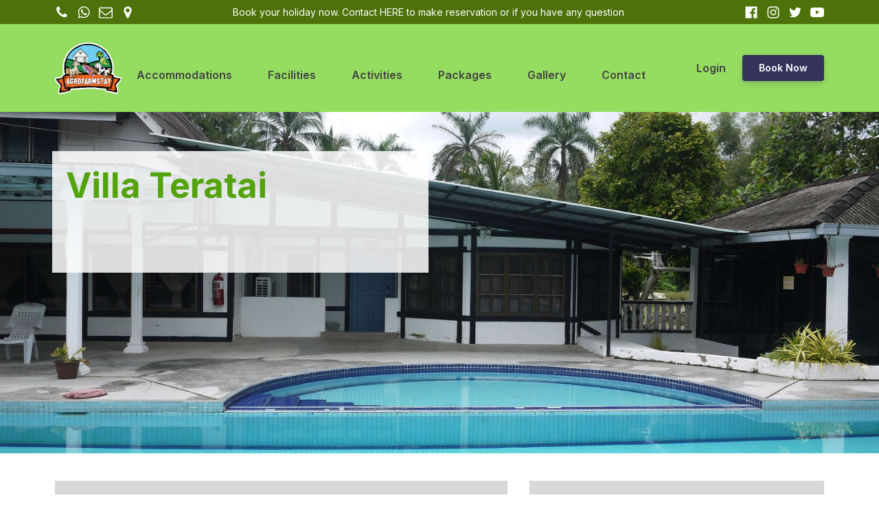

--- FILE ---
content_type: text/html; charset=UTF-8
request_url: https://agrofarmstay.my/penginapan/villa-teratai/
body_size: 36626
content:
<!DOCTYPE html>
<html lang="en-US" prefix="og: https://ogp.me/ns#" >
<head>
<meta charset="UTF-8"><link rel="preconnect" href="https://fonts.gstatic.com/" crossorigin />
<meta name="viewport" content="width=device-width, initial-scale=1.0">
<!-- WP_HEAD() START -->
<link rel="preload" as="style" href="https://fonts.googleapis.com/css?family=Inter:100,200,300,400,500,600,700,800,900|Inter:100,200,300,400,500,600,700,800,900&#038;display=swap" >


<!-- Search Engine Optimization by Rank Math PRO - https://rankmath.com/ -->
<title>Villa Teratai - Resort Agrofarmstay</title>
<meta name="description" content="Villa Teratai is single-storey and is suitable for medium size family get together. The Villa features 2 air-conditioned bedrooms with en-suite bathrooms and"/>
<meta name="robots" content="follow, index, max-snippet:-1, max-video-preview:-1, max-image-preview:large"/>
<link rel="canonical" href="https://agrofarmstay.my/penginapan/villa-teratai/" />
<meta property="og:locale" content="en_US" />
<meta property="og:type" content="article" />
<meta property="og:title" content="Villa Teratai - Resort Agrofarmstay" />
<meta property="og:description" content="Villa Teratai is single-storey and is suitable for medium size family get together. The Villa features 2 air-conditioned bedrooms with en-suite bathrooms and" />
<meta property="og:url" content="https://agrofarmstay.my/penginapan/villa-teratai/" />
<meta property="og:site_name" content="Resort Agrofarmstay" />
<meta property="article:publisher" content="https://www.facebook.com/agrofarmstay" />
<meta property="og:updated_time" content="2023-01-06T07:18:48+08:00" />
<meta name="twitter:card" content="summary_large_image" />
<meta name="twitter:title" content="Villa Teratai - Resort Agrofarmstay" />
<meta name="twitter:description" content="Villa Teratai is single-storey and is suitable for medium size family get together. The Villa features 2 air-conditioned bedrooms with en-suite bathrooms and" />
<!-- /Rank Math WordPress SEO plugin -->

<link rel="alternate" type="application/rss+xml" title="Resort Agrofarmstay &raquo; Feed" href="https://agrofarmstay.my/feed/" />
<link rel="alternate" type="application/rss+xml" title="Resort Agrofarmstay &raquo; Comments Feed" href="https://agrofarmstay.my/comments/feed/" />
<link rel="alternate" title="oEmbed (JSON)" type="application/json+oembed" href="https://agrofarmstay.my/wp-json/oembed/1.0/embed?url=https%3A%2F%2Fagrofarmstay.my%2Fpenginapan%2Fvilla-teratai%2F" />
<link rel="alternate" title="oEmbed (XML)" type="text/xml+oembed" href="https://agrofarmstay.my/wp-json/oembed/1.0/embed?url=https%3A%2F%2Fagrofarmstay.my%2Fpenginapan%2Fvilla-teratai%2F&#038;format=xml" />
<style id='wp-img-auto-sizes-contain-inline-css'>
img:is([sizes=auto i],[sizes^="auto," i]){contain-intrinsic-size:3000px 1500px}
/*# sourceURL=wp-img-auto-sizes-contain-inline-css */
</style>
<style id="litespeed-ccss">:root{--wp-admin-theme-color:#007cba;--wp-admin-theme-color--rgb:0,124,186;--wp-admin-theme-color-darker-10:#006ba1;--wp-admin-theme-color-darker-10--rgb:0,107,161;--wp-admin-theme-color-darker-20:#005a87;--wp-admin-theme-color-darker-20--rgb:0,90,135;--wp-admin-border-width-focus:2px}@media (-webkit-min-device-pixel-ratio:2),(min-resolution:192dpi){:root{--wp-admin-border-width-focus:1.5px}}:root{--wp--preset--font-size--normal:16px;--wp--preset--font-size--huge:42px}figure{margin:0 0 1em}body{--wp--preset--color--black:#000;--wp--preset--color--cyan-bluish-gray:#abb8c3;--wp--preset--color--white:#fff;--wp--preset--color--pale-pink:#f78da7;--wp--preset--color--vivid-red:#cf2e2e;--wp--preset--color--luminous-vivid-orange:#ff6900;--wp--preset--color--luminous-vivid-amber:#fcb900;--wp--preset--color--light-green-cyan:#7bdcb5;--wp--preset--color--vivid-green-cyan:#00d084;--wp--preset--color--pale-cyan-blue:#8ed1fc;--wp--preset--color--vivid-cyan-blue:#0693e3;--wp--preset--color--vivid-purple:#9b51e0;--wp--preset--gradient--vivid-cyan-blue-to-vivid-purple:linear-gradient(135deg,rgba(6,147,227,1) 0%,#9b51e0 100%);--wp--preset--gradient--light-green-cyan-to-vivid-green-cyan:linear-gradient(135deg,#7adcb4 0%,#00d082 100%);--wp--preset--gradient--luminous-vivid-amber-to-luminous-vivid-orange:linear-gradient(135deg,rgba(252,185,0,1) 0%,rgba(255,105,0,1) 100%);--wp--preset--gradient--luminous-vivid-orange-to-vivid-red:linear-gradient(135deg,rgba(255,105,0,1) 0%,#cf2e2e 100%);--wp--preset--gradient--very-light-gray-to-cyan-bluish-gray:linear-gradient(135deg,#eee 0%,#a9b8c3 100%);--wp--preset--gradient--cool-to-warm-spectrum:linear-gradient(135deg,#4aeadc 0%,#9778d1 20%,#cf2aba 40%,#ee2c82 60%,#fb6962 80%,#fef84c 100%);--wp--preset--gradient--blush-light-purple:linear-gradient(135deg,#ffceec 0%,#9896f0 100%);--wp--preset--gradient--blush-bordeaux:linear-gradient(135deg,#fecda5 0%,#fe2d2d 50%,#6b003e 100%);--wp--preset--gradient--luminous-dusk:linear-gradient(135deg,#ffcb70 0%,#c751c0 50%,#4158d0 100%);--wp--preset--gradient--pale-ocean:linear-gradient(135deg,#fff5cb 0%,#b6e3d4 50%,#33a7b5 100%);--wp--preset--gradient--electric-grass:linear-gradient(135deg,#caf880 0%,#71ce7e 100%);--wp--preset--gradient--midnight:linear-gradient(135deg,#020381 0%,#2874fc 100%);--wp--preset--duotone--dark-grayscale:url('#wp-duotone-dark-grayscale');--wp--preset--duotone--grayscale:url('#wp-duotone-grayscale');--wp--preset--duotone--purple-yellow:url('#wp-duotone-purple-yellow');--wp--preset--duotone--blue-red:url('#wp-duotone-blue-red');--wp--preset--duotone--midnight:url('#wp-duotone-midnight');--wp--preset--duotone--magenta-yellow:url('#wp-duotone-magenta-yellow');--wp--preset--duotone--purple-green:url('#wp-duotone-purple-green');--wp--preset--duotone--blue-orange:url('#wp-duotone-blue-orange');--wp--preset--font-size--small:13px;--wp--preset--font-size--medium:20px;--wp--preset--font-size--large:36px;--wp--preset--font-size--x-large:42px;--wp--preset--spacing--20:.44rem;--wp--preset--spacing--30:.67rem;--wp--preset--spacing--40:1rem;--wp--preset--spacing--50:1.5rem;--wp--preset--spacing--60:2.25rem;--wp--preset--spacing--70:3.38rem;--wp--preset--spacing--80:5.06rem}.mphb-hide{display:none!important}.mphb-preloader{background-image:url(https://agrofarmstay.maricdn.com/wp-content/plugins/motopress-hotel-booking/images/loading.gif?ver=4.5.1);width:20px;height:20px;display:inline-block}.mphb-calendar{--mphb-available-date-bg:#cef093;--mphb-available-date-color:#000;--mphb-not-available-date-bg:#ddd;--mphb-not-available-date-color:#777;--mphb-booked-date-bg:#ddd;--mphb-booked-date-color:#777;--mphb-out-of-season-date-bg:#ddd;--mphb-out-of-season-date-color:#777}button,input{overflow:visible}html{line-height:1.15;-ms-text-size-adjust:100%;-webkit-text-size-adjust:100%}body,h1,h3{margin:0}figcaption,figure,header,section{display:block}figure{margin:1em 40px}a{background-color:transparent;-webkit-text-decoration-skip:objects}img{border-style:none}svg:not(:root){overflow:hidden}button,input,select{font-size:100%;line-height:1.15;margin:0}button,select{text-transform:none}[type=submit],button{-webkit-appearance:button}[type=submit]::-moz-focus-inner,button::-moz-focus-inner{border-style:none;padding:0}[type=submit]:-moz-focusring,button:-moz-focusring{outline:ButtonText dotted 1px}::-webkit-file-upload-button{-webkit-appearance:button;font:inherit}html{box-sizing:border-box}body{font-size:16px;color:rgba(64,64,64,1)}*,:after,:before{box-sizing:inherit}.ct-section-inner-wrap{margin-left:auto;margin-right:auto;height:100%}div.ct-fancy-icon{display:inline-flex;border-radius:50%}.ct-fancy-icon>svg{fill:currentColor}.oxy-header-wrapper{position:relative}.oxy-header-row{width:100%;display:block}.oxy-header-container{height:100%;margin-left:auto;margin-right:auto;display:flex;flex-wrap:nowrap;justify-content:flex-start;align-items:stretch}.oxy-header-center,.oxy-header-left,.oxy-header-right{display:flex;align-items:center}.oxy-header-left{justify-content:flex-start}.oxy-header-center{flex-grow:1;justify-content:center}.oxy-header-right{justify-content:flex-end}.oxy-modal-backdrop{display:flex;align-items:center;justify-content:center}body:not(.oxygen-builder-body) .oxy-modal-backdrop{display:none}.oxy-modal-backdrop .ct-modal{background-color:#fff;max-height:100vh;overflow-y:auto}:root{--primary-color:#2d4ddb;--dark-color:#060b23;--paragraph-color:#444;--border-color:#dcdfe4;--placeholder-color:#edf0f9;--background-color:#f9fafb;--secondary-color:#33335c;--light-color:#fff;--paragraph-alt-color:#d1d5db;--border-alt-color:#47476b;--placeholder-alt-color:#faf5f0;--background-alt-color:#f5f5f5;--tertiary-color:#eb5757;--black-color:#191919;--white-color:#fff;--success-color:#38a169;--warning-color:#d69e2e;--error-color:#e53e3e;--success-light-color:#f0fff4;--warning-light-color:ivory;--error-light-color:#fff5f5;--extra-color-1:#fff;--extra-color-2:#fff;--extra-color-3:#fff;--extra-color-4:#fff;--primary-hover-color:rgba(31,58,183,1);--secondary-hover-color:rgba(32,32,59,1);--primary-alt-color:rgba(220,225,249,1);--secondary-alt-color:rgba(228,228,240,1);--primary-alt-hover-color:rgba(176,187,241,1);--secondary-alt-hover-color:rgba(195,195,222,1);--primary-rgb-vals:45,77,219;--secondary-rgb-vals:51,51,92}html{font-size:62.5%}body{font-size:1.6rem}:root{--woocommerce:#a46497;--wc-green:#7ad03a;--wc-red:#a00;--wc-orange:#ffba00;--wc-blue:#2ea2cc;--wc-primary:#a46497;--wc-primary-text:#fff;--wc-secondary:#ebe9eb;--wc-secondary-text:#515151;--wc-highlight:#77a464;--wc-highligh-text:#fff;--wc-content-bg:#fff;--wc-subtext:#767676}@media only screen and (max-width:768px){:root{--woocommerce:#a46497;--wc-green:#7ad03a;--wc-red:#a00;--wc-orange:#ffba00;--wc-blue:#2ea2cc;--wc-primary:#a46497;--wc-primary-text:#fff;--wc-secondary:#ebe9eb;--wc-secondary-text:#515151;--wc-highlight:#77a464;--wc-highligh-text:#fff;--wc-content-bg:#fff;--wc-subtext:#767676}}:root{--woocommerce:#a46497;--wc-green:#7ad03a;--wc-red:#a00;--wc-orange:#ffba00;--wc-blue:#2ea2cc;--wc-primary:#a46497;--wc-primary-text:#fff;--wc-secondary:#ebe9eb;--wc-secondary-text:#515151;--wc-highlight:#77a464;--wc-highligh-text:#fff;--wc-content-bg:#fff;--wc-subtext:#767676}:root{--woocommerce:#a46497;--wc-green:#7ad03a;--wc-red:#a00;--wc-orange:#ffba00;--wc-blue:#2ea2cc;--wc-primary:#a46497;--wc-primary-text:#fff;--wc-secondary:#ebe9eb;--wc-secondary-text:#515151;--wc-highlight:#77a464;--wc-highligh-text:#fff;--wc-content-bg:#fff;--wc-subtext:#767676}button.pswp__button{box-shadow:none!important;background-image:url(https://agrofarmstay.maricdn.com/wp-content/plugins/woocommerce/assets/css/photoswipe/default-skin/default-skin.png)!important}button.pswp__button,button.pswp__button--arrow--left:before,button.pswp__button--arrow--right:before{background-color:transparent!important}button.pswp__button--arrow--left,button.pswp__button--arrow--right{background-image:none!important}.pswp{display:none;position:absolute;width:100%;height:100%;left:0;top:0;overflow:hidden;-ms-touch-action:none;touch-action:none;z-index:1500;-webkit-text-size-adjust:100%;-webkit-backface-visibility:hidden;outline:0}.pswp *{-webkit-box-sizing:border-box;box-sizing:border-box}.pswp__bg{position:absolute;left:0;top:0;width:100%;height:100%;background:#000;opacity:0;-webkit-transform:translateZ(0);transform:translateZ(0);-webkit-backface-visibility:hidden;will-change:opacity}.pswp__scroll-wrap{position:absolute;left:0;top:0;width:100%;height:100%;overflow:hidden}.pswp__container{-ms-touch-action:none;touch-action:none;position:absolute;left:0;right:0;top:0;bottom:0}.pswp__container{-webkit-touch-callout:none}.pswp__bg{will-change:opacity}.pswp__container{-webkit-backface-visibility:hidden}.pswp__item{position:absolute;left:0;right:0;top:0;bottom:0;overflow:hidden}.pswp__button{width:44px;height:44px;position:relative;background:0 0;overflow:visible;-webkit-appearance:none;display:block;border:0;padding:0;margin:0;float:right;opacity:.75;-webkit-box-shadow:none;box-shadow:none}.pswp__button::-moz-focus-inner{padding:0;border:0}.pswp__button,.pswp__button--arrow--left:before,.pswp__button--arrow--right:before{background:url(https://agrofarmstay.maricdn.com/wp-content/plugins/woocommerce/assets/css/photoswipe/default-skin/default-skin.png) 0 0 no-repeat;background-size:264px 88px;width:44px;height:44px}.pswp__button--close{background-position:0 -44px}.pswp__button--share{background-position:-44px -44px}.pswp__button--fs{display:none}.pswp__button--zoom{display:none;background-position:-88px 0}.pswp__button--arrow--left,.pswp__button--arrow--right{background:0 0;top:50%;margin-top:-50px;width:70px;height:100px;position:absolute}.pswp__button--arrow--left{left:0}.pswp__button--arrow--right{right:0}.pswp__button--arrow--left:before,.pswp__button--arrow--right:before{content:'';top:35px;background-color:rgba(0,0,0,.3);height:30px;width:32px;position:absolute}.pswp__button--arrow--left:before{left:6px;background-position:-138px -44px}.pswp__button--arrow--right:before{right:6px;background-position:-94px -44px}.pswp__share-modal{display:block;background:rgba(0,0,0,.5);width:100%;height:100%;top:0;left:0;padding:10px;position:absolute;z-index:1600;opacity:0;-webkit-backface-visibility:hidden;will-change:opacity}.pswp__share-modal--hidden{display:none}.pswp__share-tooltip{z-index:1620;position:absolute;background:#fff;top:56px;border-radius:2px;display:block;width:auto;right:44px;-webkit-box-shadow:0 2px 5px rgba(0,0,0,.25);box-shadow:0 2px 5px rgba(0,0,0,.25);-webkit-transform:translateY(6px);-ms-transform:translateY(6px);transform:translateY(6px);-webkit-backface-visibility:hidden;will-change:transform}.pswp__counter{position:absolute;left:0;top:0;height:44px;font-size:13px;line-height:44px;color:#fff;opacity:.75;padding:0 10px}.pswp__caption{position:absolute;left:0;bottom:0;width:100%;min-height:44px}.pswp__caption__center{text-align:left;max-width:420px;margin:0 auto;font-size:13px;padding:10px;line-height:20px;color:#ccc}.pswp__preloader{width:44px;height:44px;position:absolute;top:0;left:50%;margin-left:-22px;opacity:0;will-change:opacity;direction:ltr}.pswp__preloader__icn{width:20px;height:20px;margin:12px}@media screen and (max-width:1024px){.pswp__preloader{position:relative;left:auto;top:auto;margin:0;float:right}}.pswp__ui{-webkit-font-smoothing:auto;visibility:visible;opacity:1;z-index:1550}.pswp__top-bar{position:absolute;left:0;top:0;height:44px;width:100%}.pswp__caption,.pswp__top-bar{-webkit-backface-visibility:hidden;will-change:opacity}.pswp__caption,.pswp__top-bar{background-color:rgba(0,0,0,.5)}.pswp__ui--hidden .pswp__button--arrow--left,.pswp__ui--hidden .pswp__button--arrow--right,.pswp__ui--hidden .pswp__caption,.pswp__ui--hidden .pswp__top-bar{opacity:.001}#div_block-782-80{text-align:left;align-items:center;justify-content:center}#div_block-3-80{height:125px}#div_block-10-80{display:flex;font-weight:600;height:80px}#div_block-15-80{margin-left:-285px;width:820px}#div_block-16-80{min-height:15px}#div_block-633-80{margin-left:-175px;width:450px}#div_block-634-80{min-height:15px}#div_block-674-80{margin-left:-175px;width:450px}#div_block-675-80{min-height:15px}#div_block-577-80{margin-left:-215px;width:500px}#div_block-578-80{min-height:15px}#div_block-67-80{margin-left:-175px;width:450px}#div_block-68-80{min-height:15px}#div_block-490-80{margin-left:-215px;width:500px}#div_block-491-80{min-height:15px}#div_block-147-80{font-weight:600;height:80px}@media (max-width:1168px){#div_block-15-80{margin-left:-215px}}@media (max-width:1168px){#div_block-633-80{margin-left:-165px}}@media (max-width:1168px){#div_block-674-80{margin-left:-165px}}@media (max-width:1168px){#div_block-67-80{margin-left:-165px}}#link_text-784-80{text-align:center}#image-8-80{height:75px;padding-top:0}@media (max-width:1168px){#image-8-80{height:38px}}@media (max-width:991px){#image-8-80{height:36px}}@media (max-width:767px){#image-8-80{height:38px}}@media (max-width:479px){#image-8-80{height:36px}}#fancy_icon-150-80{flex-direction:unset;display:none}@media (max-width:991px){#fancy_icon-150-80{display:flex}}#code_block-151-80{flex-direction:unset;display:none}#_header-4-80{background-color:#95dd61}#_header_row-772-80{height:35px}#modal-152-80{flex-direction:unset;display:none;modal-position:center;background-color:var(--background-color)}@media (max-width:991px){#modal-152-80{flex-direction:unset;display:inline;width:60%;background-color:var(--secondary-color);z-index:99}}@media (max-width:767px){#modal-152-80{width:90%}}#section-370-148>.ct-section-inner-wrap{padding-top:40px;padding-right:20px;padding-bottom:40px;padding-left:20px}#section-370-148{background-color:#f4f4f4;height:500px;background-repeat:no-repeat;background-position:50% 50%}#section-339-148>.ct-section-inner-wrap{display:none}#section-30-133>.ct-section-inner-wrap{padding-top:20px;padding-bottom:20px}#section-30-133{background-color:#fff}#div_block-372-148{background-color:rgba(255,255,255,.85);padding-top:20px;padding-right:20px;padding-bottom:20px;padding-left:20px}#div_block-257-148{width:100%}#div_block-87-133{margin-bottom:60px;width:100%;align-items:center;text-align:center}#div_block-411-148{width:100%;align-items:center;text-align:center;display:none}#div_block-413-148{width:100%;align-items:center;text-align:center;display:none}@media (max-width:767px){#div_block-411-148{display:flex}}@media (max-width:767px){#div_block-413-148{display:flex}}@media (max-width:479px){#div_block-411-148{display:flex}}@media (max-width:479px){#div_block-413-148{display:flex}}#headline-396-148{font-size:50px}#headline-27-133{font-size:22px;align-self:center;background-color:#d8d8d8;width:100%;text-align:center;margin-bottom:20px}#headline-75-133{font-size:22px;align-self:center;background-color:#d8d8d8;width:100%;text-align:center;margin-bottom:20px}#image-347-148{height:230px}#image-351-148{height:230px}#image-355-148{height:230px}#image-359-148{height:230px}#image-363-148{height:230px}#image-367-148{height:230px}@media (max-width:1168px){#image-347-148{height:200px}}@media (max-width:1168px){#image-351-148{height:200px}}@media (max-width:1168px){#image-355-148{height:200px}}@media (max-width:1168px){#image-359-148{height:200px}}@media (max-width:1168px){#image-363-148{height:200px}}@media (max-width:1168px){#image-367-148{height:200px}}@media (max-width:991px){#image-347-148{height:150px}}@media (max-width:991px){#image-351-148{height:150px}}@media (max-width:991px){#image-355-148{height:150px}}@media (max-width:991px){#image-359-148{height:150px}}@media (max-width:991px){#image-363-148{height:150px}}@media (max-width:991px){#image-367-148{height:150px}}@media (max-width:767px){#image-347-148{height:200px}}@media (max-width:767px){#image-351-148{height:200px}}@media (max-width:767px){#image-355-148{height:200px}}@media (max-width:767px){#image-359-148{height:200px}}@media (max-width:767px){#image-363-148{height:200px}}@media (max-width:767px){#image-367-148{height:200px}}@media (max-width:479px){#image-347-148{height:270px}}@media (max-width:479px){#image-351-148{height:270px}}@media (max-width:479px){#image-355-148{height:270px}}@media (max-width:479px){#image-359-148{height:270px}}@media (max-width:479px){#image-363-148{height:270px}}@media (max-width:479px){#image-367-148{height:270px}}#code_block-408-148{display:none}@media (max-width:1168px){#code_block-408-148{display:none}}@media (max-width:991px){#code_block-408-148{display:block}}@media (max-width:767px){#code_block-408-148{display:block}}@media (max-width:479px){#code_block-408-148{display:block}}#_gallery-412-148{align-items:stretch;grid-template-columns:repeat(1,minmax(200px,1fr));grid-column-gap:20px;grid-row-gap:20px;display:grid;visibility:visible}#_gallery-414-148{align-items:stretch;grid-template-columns:repeat(1,minmax(200px,1fr));grid-column-gap:20px;grid-row-gap:20px;display:grid}#span-400-148{color:#53a30d}.ct-section{width:100%;background-size:cover;background-repeat:repeat}.ct-section>.ct-section-inner-wrap{display:flex;flex-direction:column;align-items:flex-start}.ct-div-block{display:flex;flex-wrap:nowrap;flex-direction:column;align-items:flex-start}.ct-link-text{display:inline-block}.ct-link{display:flex;flex-wrap:wrap;text-align:center;text-decoration:none;flex-direction:column;align-items:center;justify-content:center}.ct-image{max-width:100%}.ct-fancy-icon>svg{width:55px;height:55px}.oxy-gallery{width:100%}.ct-modal{flex-direction:column;align-items:flex-start}.ct-span{display:inline-block;text-decoration:inherit}@media screen and (-ms-high-contrast:active),(-ms-high-contrast:none){.ct-div-block,.ct-text-block,.ct-headline,.ct-link-text{max-width:100%}img{flex-shrink:0}body *{min-height:1px}}.ct-section-inner-wrap,.oxy-header-container{max-width:1168px}body{font-family:'Inter'}body{line-height:1.6;font-size:1.6rem;font-weight:400;color:var(--paragraph-color)}h1,h3{font-family:'Inter';font-size:min(max(3.6rem,calc(3.6rem + ((1vw - .32rem)*3))),6rem);font-weight:700;line-height:min(max(4rem,calc(4rem + ((1vw - .32rem)*2.5))),6rem);color:var(--dark-color)}h3{font-size:min(max(3.12rem,calc(3.12rem + ((1vw - .32rem)*2.1))),4.8rem);font-weight:700;line-height:min(max(3.74rem,calc(3.74rem + ((1vw - .32rem)*1.325))),4.8rem);color:var(--dark-color)}h3{font-size:min(max(2.73rem,calc(2.73rem + ((1vw - .32rem)*1.4625))),3.9rem);font-weight:700;line-height:min(max(3.54rem,calc(3.54rem + ((1vw - .32rem)*0.95))),4.3rem);color:var(--dark-color)}a{color:var(--primary-color);text-decoration:none}.ct-link-text{text-decoration:}.ct-link{text-decoration:}.ct-section-inner-wrap{padding-top:min(max(8rem,calc(8rem + ((1vw - .32rem)*5))),12rem);padding-right:2.4rem;padding-bottom:min(max(8rem,calc(8rem + ((1vw - .32rem)*5))),12rem);padding-left:2.4rem}.oxy-header-container{padding-right:2.4rem;padding-left:2.4rem}.w-full{width:100%}.btn-s{padding-top:.8rem;padding-bottom:.8rem;padding-left:2.4rem;padding-right:2.4rem;font-weight:600;font-size:1.4rem;border-radius:.4rem}@media (max-width:1168px){.btn-s{padding-left:2rem;padding-right:2rem}}@media (max-width:767px){.btn-s{padding-left:2.4rem;padding-right:2.4rem}}@media (max-width:479px){.btn-s{padding-left:2rem;padding-right:2rem;width:100%}}.btn-secondary{background-color:var(--secondary-color);color:var(--light-color);box-shadow:0 4px 9px rgb(var(--secondary-rgb-vals),20%)}.btn-secondary:not(.ct-section):not(.oxy-easy-posts){display:flex;flex-direction:row;align-items:center;justify-content:center}.icon-xl-primary{color:var(--primary-color)}.icon-xl-primary>svg{width:32px;height:32px}.icon-lg-light{color:var(--light-color)}.icon-lg-light>svg{width:24px;height:24px}.icon-md-dark{color:var(--dark-color)}.icon-md-dark>svg{width:20px;height:20px}.icon-solid-sm-light{background-color:var(--placeholder-color);border:1px solid var(--placeholder-color);padding:10px;color:var(--primary-color)}.icon-solid-sm-light>svg{width:16px;height:16px}.two-buttons-set:not(.ct-section):not(.oxy-easy-posts){display:flex;flex-direction:row;align-items:center}@media (max-width:479px){.two-buttons-set{width:100%}.two-buttons-set:not(.ct-section):not(.oxy-easy-posts){display:flex;flex-direction:column}}.color-dark{color:var(--dark-color)}.color-paragraph{color:var(--paragraph-color);padding-top:20px}.items-center:not(.ct-section):not(.oxy-easy-posts){align-items:center}.mb-4{margin-bottom:min(max(1.12rem,calc(1.12rem + ((1vw - .32rem)*0.6))),1.6rem)}.h-full{height:100%}.mb-8{margin-bottom:min(max(2.24rem,calc(2.24rem + ((1vw - .32rem)*1.2))),3.2rem)}.font-semibold{font-weight:600}.horizontal:not(.ct-section):not(.oxy-easy-posts){display:flex;flex-direction:row}.text-left{text-align:left}.text-sm{font-size:1.4rem;line-height:1.6}.mr-auto{margin-right:auto}.mr-4{margin-right:min(max(1.12rem,calc(1.12rem + ((1vw - .32rem)*0.6))),1.6rem)}.font-medium{font-weight:500}.py-6{padding-top:min(max(1.68rem,calc(1.68rem + ((1vw - .32rem)*0.9))),2.4rem);padding-bottom:min(max(1.68rem,calc(1.68rem + ((1vw - .32rem)*0.9))),2.4rem)}.mb-6{margin-bottom:min(max(1.68rem,calc(1.68rem + ((1vw - .32rem)*0.9))),2.4rem)}.mr-2{margin-right:min(max(.56rem,calc(.56rem + ((1vw - .32rem)*0.3))),.8rem)}.border-b{border-bottom-width:1px;border-bottom-style:solid}.ml-auto{margin-left:auto}.mb-auto{margin-bottom:auto}.bg-alt{background-color:var(--background-alt-color)}.p-4{padding-top:min(max(1.12rem,calc(1.12rem + ((1vw - .32rem)*0.6))),1.6rem);padding-left:min(max(1.12rem,calc(1.12rem + ((1vw - .32rem)*0.6))),1.6rem);padding-right:min(max(1.12rem,calc(1.12rem + ((1vw - .32rem)*0.6))),1.6rem);padding-bottom:min(max(1.12rem,calc(1.12rem + ((1vw - .32rem)*0.6))),1.6rem)}.py-4{padding-top:min(max(1.12rem,calc(1.12rem + ((1vw - .32rem)*0.6))),1.6rem);padding-bottom:min(max(1.12rem,calc(1.12rem + ((1vw - .32rem)*0.6))),1.6rem)}.p-8{padding-top:min(max(2.24rem,calc(2.24rem + ((1vw - .32rem)*1.2))),3.2rem);padding-left:min(max(2.24rem,calc(2.24rem + ((1vw - .32rem)*1.2))),3.2rem);padding-right:min(max(2.24rem,calc(2.24rem + ((1vw - .32rem)*1.2))),3.2rem);padding-bottom:min(max(2.24rem,calc(2.24rem + ((1vw - .32rem)*1.2))),3.2rem)}.text-lg{font-size:min(max(1.7rem,calc(1.7rem + ((1vw - .32rem)*0.125))),1.8rem);line-height:min(max(2.55rem,calc(2.55rem + ((1vw - .32rem)*0.1875))),2.7rem)}.rounded-md{border-radius:.6rem}.text-xl{font-size:min(max(1.8rem,calc(1.8rem + ((1vw - .32rem)*0.25))),2rem);line-height:min(max(2.4rem,calc(2.4rem + ((1vw - .32rem)*0.5))),2.8rem)}.mr-6{margin-right:min(max(1.68rem,calc(1.68rem + ((1vw - .32rem)*0.9))),2.4rem)}.border-color-alt{border-top-color:var(--border-alt-color);border-right-color:var(--border-alt-color);border-bottom-color:var(--border-alt-color);border-left-color:var(--border-alt-color)}.color-paragraph-alt{color:var(--paragraph-alt-color)}.color-light{color:var(--light-color)}.bg-secondary{background-color:var(--secondary-color)}.btn-m{padding-left:3.2rem;padding-right:3.2rem;padding-top:1.2rem;padding-bottom:1.2rem;font-weight:600;font-size:1.6rem;border-radius:.6rem}@media (max-width:1168px){.btn-m{padding-top:1rem;padding-bottom:1rem;padding-left:2.8rem;padding-right:2.8rem}}@media (max-width:767px){.btn-m{padding-top:1.2rem;padding-bottom:1.2rem;padding-left:3.2rem;padding-right:3.2rem}}@media (max-width:479px){.btn-m{padding-top:1rem;padding-bottom:1rem;padding-left:2.8rem;padding-right:2.8rem;width:100%}}.btn-trans{color:var(--light-color);background-color:rgba(255,255,255,.15);box-shadow:0 1px 3px 0 rgba(0,0,0,.1),0 1px 2px 0 rgba(0,0,0,.06)}.btn-trans:not(.ct-section):not(.oxy-easy-posts){display:flex;flex-direction:row;align-items:center;justify-content:center}.mb-12{margin-bottom:min(max(3.36rem,calc(3.36rem + ((1vw - .32rem)*1.8))),4.8rem)}.mr-8{margin-right:min(max(2.24rem,calc(2.24rem + ((1vw - .32rem)*1.2))),3.2rem)}.rounded{border-radius:.4rem}.hidden:not(.ct-section):not(.oxy-easy-posts){display:none;flex-direction:unset}.megamenu3-menu:not(.ct-section):not(.oxy-easy-posts){flex-direction:unset}.megamenu3-submenu{position:absolute;top:77px;opacity:0;left:-9999px;z-index:99}@media (max-width:1168px){.megamenu3-submenu{position:absolute;top:66px}}.bg{background-color:#f4f4f4;padding-top:20px}.bg .ct-section-inner-wrap{padding-top:20px;padding-bottom:20px}.icon-md-light{color:var(--light-color)}.icon-md-light>svg{width:20px;height:20px}.mr-3{margin-right:min(max(.84rem,calc(.84rem + ((1vw - .32rem)*0.45))),1.2rem)}.bg-primary{background-color:#4c7209}.h3{line-height:min(max(3.54rem,calc(3.54rem + ((1vw - .32rem)*0.95))),4.3rem);font-weight:700;font-size:min(max(2.73rem,calc(2.73rem + ((1vw - .32rem)*1.4625))),3.9rem)}.shadow-md{box-shadow:0 4px 6px -1px rgba(0,0,0,.1),0 2px 4px -1px rgba(0,0,0,.06)}.rounded-lg{border-radius:.8rem}.object-cover{object-fit:cover}.text-center{text-align:center}*{-webkit-font-smoothing:antialiased;-moz-osx-font-smoothing:grayscale}html{font-size:62.5%}body{font-size:1.6rem}.grid{display:grid}.gap-8{gap:3.2rem}.col-span-2{grid-column:span 2/span 2}.col-span-3{grid-column:span 3/span 3}.grid-cols-2{grid-template-columns:repeat(2,minmax(0,1fr))}.grid-cols-4{grid-template-columns:repeat(4,minmax(0,1fr))}.grid-cols-5{grid-template-columns:repeat(5,minmax(0,1fr))}@media screen and (max-width:991px){.lg-col-span-4{grid-column:span 4/span 4}.lg-flex{display:flex!important}.lg-hidden{display:none!important}}@media screen and (max-width:767px){.md-col-span-1{grid-column:span 1/span 1}.md-col-span-2{grid-column:span 2/span 2}.md-grid-cols-1{grid-template-columns:repeat(1,minmax(0,1fr))}.md-grid-cols-2{grid-template-columns:repeat(2,minmax(0,1fr))}}@media screen and (max-width:479px){.sm-col-span-1{grid-column:span 1/span 1}.sm-grid-cols-1{grid-template-columns:repeat(1,minmax(0,1fr))}.sm-hidden{display:none!important}}input[type=submit],.button{background-color:#409eff;color:#fff;border:1px solid transparent;border-radius:4px;display:inline-block;font-size:16px;font-weight:400;line-height:1.5;padding:6px 12px;position:relative;text-align:center;vertical-align:middle;white-space:nowrap}input,select{background-clip:padding-box;background-image:none;border:1px solid #ced4da;border-radius:.25rem;color:#495057;display:block;font-size:16px;line-height:1.5;margin-bottom:0;max-width:100%;padding:6px 12px;width:100%}.two-buttons-set>.btn-m:first-child{margin-right:1rem}@media (max-width:479px){.two-buttons-set>.btn-m:first-child{margin-right:0;margin-bottom:1rem}}.oxy-gallery-grid .oxy-gallery-item{overflow:hidden;flex:auto;position:relative}.oxy-gallery-grid .oxy-gallery-item-contents{margin:0}.oxy-gallery-grid .oxy-gallery-item-contents img{width:100%;height:auto}.oxy-gallery-grid .oxy-gallery-item .oxy-gallery-item-contents figcaption{display:none}.oxy-gallery-grid .oxy-gallery-item{overflow:hidden;flex:auto;position:relative}.oxy-gallery-grid .oxy-gallery-item-contents{margin:0}.oxy-gallery-grid .oxy-gallery-item-contents img{width:100%;height:auto}.oxy-gallery-grid .oxy-gallery-item .oxy-gallery-item-contents figcaption{display:none}#_gallery-412-148.oxy-gallery .oxy-gallery-item{opacity:}.oxy-gallery-grid .oxy-gallery-item{overflow:hidden;flex:auto;position:relative}.oxy-gallery-grid .oxy-gallery-item-contents{margin:0}.oxy-gallery-grid .oxy-gallery-item-contents img{width:100%;height:auto}.oxy-gallery-grid .oxy-gallery-item .oxy-gallery-item-contents figcaption{display:none}.oxy-gallery-grid .oxy-gallery-item{overflow:hidden;flex:auto;position:relative}.oxy-gallery-grid .oxy-gallery-item-contents{margin:0}.oxy-gallery-grid .oxy-gallery-item-contents img{width:100%;height:auto}.oxy-gallery-grid .oxy-gallery-item .oxy-gallery-item-contents figcaption{display:none}#_gallery-414-148.oxy-gallery .oxy-gallery-item{opacity:}.pswp{display:none;position:absolute;width:100%;height:100%;left:0;top:0;overflow:hidden;-ms-touch-action:none;touch-action:none;z-index:1500;-webkit-text-size-adjust:100%;-webkit-backface-visibility:hidden;outline:none}.pswp *{-webkit-box-sizing:border-box;box-sizing:border-box}.pswp__bg{position:absolute;left:0;top:0;width:100%;height:100%;background:#000;opacity:0;-webkit-transform:translateZ(0);transform:translateZ(0);-webkit-backface-visibility:hidden;will-change:opacity}.pswp__scroll-wrap{position:absolute;left:0;top:0;width:100%;height:100%;overflow:hidden}.pswp__container{-ms-touch-action:none;touch-action:none;position:absolute;left:0;right:0;top:0;bottom:0}.pswp__container{-webkit-touch-callout:none}.pswp__bg{will-change:opacity}.pswp__container{-webkit-backface-visibility:hidden}.pswp__item{position:absolute;left:0;right:0;top:0;bottom:0;overflow:hidden}.pswp__button{width:44px;height:44px;position:relative;background:0 0;overflow:visible;-webkit-appearance:none;display:block;border:0;padding:0;margin:0;float:right;opacity:.75;-webkit-box-shadow:none;box-shadow:none}.pswp__button::-moz-focus-inner{padding:0;border:0}.pswp__button,.pswp__button--arrow--left:before,.pswp__button--arrow--right:before{background:url(https://agrofarmstay.maricdn.com/wp-content/plugins/oxygen/component-framework/components/classes/gallery/photoswipe/default-skin/default-skin.png) 0 0 no-repeat;background-size:264px 88px;width:44px;height:44px}.pswp__button--close{background-position:0 -44px}.pswp__button--share{background-position:-44px -44px}.pswp__button--fs{display:none}.pswp__button--zoom{display:none;background-position:-88px 0}.pswp__button--arrow--left,.pswp__button--arrow--right{background:0 0;top:50%;margin-top:-50px;width:70px;height:100px;position:absolute}.pswp__button--arrow--left{left:0}.pswp__button--arrow--right{right:0}.pswp__button--arrow--left:before,.pswp__button--arrow--right:before{content:"";top:35px;background-color:rgba(0,0,0,.3);height:30px;width:32px;position:absolute}.pswp__button--arrow--left:before{left:6px;background-position:-138px -44px}.pswp__button--arrow--right:before{right:6px;background-position:-94px -44px}.pswp__share-modal{display:block;background:rgba(0,0,0,.5);width:100%;height:100%;top:0;left:0;padding:10px;position:absolute;z-index:1600;opacity:0;-webkit-backface-visibility:hidden;will-change:opacity}.pswp__share-modal--hidden{display:none}.pswp__share-tooltip{z-index:1620;position:absolute;background:#fff;top:56px;border-radius:2px;display:block;width:auto;right:44px;-webkit-box-shadow:0 2px 5px rgba(0,0,0,.25);box-shadow:0 2px 5px rgba(0,0,0,.25);-webkit-transform:translateY(6px);-ms-transform:translateY(6px);transform:translateY(6px);-webkit-backface-visibility:hidden;will-change:transform}.pswp__counter{position:absolute;left:0;top:0;height:44px;font-size:var(--oxy-small-text-size);line-height:44px;color:#fff;opacity:.75;padding:0 10px}.pswp__caption{position:absolute;left:0;bottom:0;width:100%;min-height:44px}.pswp__caption__center{text-align:left;max-width:420px;margin:0 auto;font-size:var(--oxy-small-text-size);padding:10px;line-height:20px;color:#ccc}.pswp__preloader{width:44px;height:44px;position:absolute;top:0;left:50%;margin-left:-22px;opacity:0;will-change:opacity;direction:ltr}.pswp__preloader__icn{width:20px;height:20px;margin:12px}@media screen and (max-width:1024px){.pswp__preloader{position:relative;left:auto;top:auto;margin:0;float:right}}.pswp__ui{-webkit-font-smoothing:auto;visibility:visible;opacity:1;z-index:1550}.pswp__top-bar{position:absolute;left:0;top:0;height:44px;width:100%}.pswp__caption,.pswp__top-bar{-webkit-backface-visibility:hidden;will-change:opacity}.pswp__top-bar,.pswp__caption{background-color:rgba(0,0,0,.5)}.pswp__ui--hidden .pswp__top-bar,.pswp__ui--hidden .pswp__caption,.pswp__ui--hidden .pswp__button--arrow--left,.pswp__ui--hidden .pswp__button--arrow--right{opacity:.001}.megamenu3-icon{visibility:hidden}@media screen and (max-width:991px){.oxy-modal-backdrop{overflow-y:scroll;align-items:flex-start;z-index:9999999999}}</style><script src="[data-uri]" defer></script><script data-optimized="1" src="https://agrofarmstay.my/wp-content/plugins/litespeed-cache/assets/js/webfontloader.min.js" defer></script><script data-optimized="1" src="https://agrofarmstay.my/wp-content/plugins/litespeed-cache/assets/js/css_async.min.js" defer></script>
<style id='wp-block-library-inline-css'>
:root{--wp-block-synced-color:#7a00df;--wp-block-synced-color--rgb:122,0,223;--wp-bound-block-color:var(--wp-block-synced-color);--wp-editor-canvas-background:#ddd;--wp-admin-theme-color:#007cba;--wp-admin-theme-color--rgb:0,124,186;--wp-admin-theme-color-darker-10:#006ba1;--wp-admin-theme-color-darker-10--rgb:0,107,160.5;--wp-admin-theme-color-darker-20:#005a87;--wp-admin-theme-color-darker-20--rgb:0,90,135;--wp-admin-border-width-focus:2px}@media (min-resolution:192dpi){:root{--wp-admin-border-width-focus:1.5px}}.wp-element-button{cursor:pointer}:root .has-very-light-gray-background-color{background-color:#eee}:root .has-very-dark-gray-background-color{background-color:#313131}:root .has-very-light-gray-color{color:#eee}:root .has-very-dark-gray-color{color:#313131}:root .has-vivid-green-cyan-to-vivid-cyan-blue-gradient-background{background:linear-gradient(135deg,#00d084,#0693e3)}:root .has-purple-crush-gradient-background{background:linear-gradient(135deg,#34e2e4,#4721fb 50%,#ab1dfe)}:root .has-hazy-dawn-gradient-background{background:linear-gradient(135deg,#faaca8,#dad0ec)}:root .has-subdued-olive-gradient-background{background:linear-gradient(135deg,#fafae1,#67a671)}:root .has-atomic-cream-gradient-background{background:linear-gradient(135deg,#fdd79a,#004a59)}:root .has-nightshade-gradient-background{background:linear-gradient(135deg,#330968,#31cdcf)}:root .has-midnight-gradient-background{background:linear-gradient(135deg,#020381,#2874fc)}:root{--wp--preset--font-size--normal:16px;--wp--preset--font-size--huge:42px}.has-regular-font-size{font-size:1em}.has-larger-font-size{font-size:2.625em}.has-normal-font-size{font-size:var(--wp--preset--font-size--normal)}.has-huge-font-size{font-size:var(--wp--preset--font-size--huge)}.has-text-align-center{text-align:center}.has-text-align-left{text-align:left}.has-text-align-right{text-align:right}.has-fit-text{white-space:nowrap!important}#end-resizable-editor-section{display:none}.aligncenter{clear:both}.items-justified-left{justify-content:flex-start}.items-justified-center{justify-content:center}.items-justified-right{justify-content:flex-end}.items-justified-space-between{justify-content:space-between}.screen-reader-text{border:0;clip-path:inset(50%);height:1px;margin:-1px;overflow:hidden;padding:0;position:absolute;width:1px;word-wrap:normal!important}.screen-reader-text:focus{background-color:#ddd;clip-path:none;color:#444;display:block;font-size:1em;height:auto;left:5px;line-height:normal;padding:15px 23px 14px;text-decoration:none;top:5px;width:auto;z-index:100000}html :where(.has-border-color){border-style:solid}html :where([style*=border-top-color]){border-top-style:solid}html :where([style*=border-right-color]){border-right-style:solid}html :where([style*=border-bottom-color]){border-bottom-style:solid}html :where([style*=border-left-color]){border-left-style:solid}html :where([style*=border-width]){border-style:solid}html :where([style*=border-top-width]){border-top-style:solid}html :where([style*=border-right-width]){border-right-style:solid}html :where([style*=border-bottom-width]){border-bottom-style:solid}html :where([style*=border-left-width]){border-left-style:solid}html :where(img[class*=wp-image-]){height:auto;max-width:100%}:where(figure){margin:0 0 1em}html :where(.is-position-sticky){--wp-admin--admin-bar--position-offset:var(--wp-admin--admin-bar--height,0px)}@media screen and (max-width:600px){html :where(.is-position-sticky){--wp-admin--admin-bar--position-offset:0px}}
/*# sourceURL=/wp-includes/css/dist/block-library/common.min.css */
</style>
<style id='classic-theme-styles-inline-css'>
/*! This file is auto-generated */
.wp-block-button__link{color:#fff;background-color:#32373c;border-radius:9999px;box-shadow:none;text-decoration:none;padding:calc(.667em + 2px) calc(1.333em + 2px);font-size:1.125em}.wp-block-file__button{background:#32373c;color:#fff;text-decoration:none}
/*# sourceURL=/wp-includes/css/classic-themes.min.css */
</style>
<link data-asynced="1" as="style" onload="this.onload=null;this.rel='stylesheet'"  rel='preload' id='fluent-forms-public-css' href='https://agrofarmstay.maricdn.com/wp-content/plugins/fluentform/assets/css/fluent-forms-public.css?ver=6.1.12' media='all' />
<link data-asynced="1" as="style" onload="this.onload=null;this.rel='stylesheet'"  rel='preload' id='fluentform-public-default-css' href='https://agrofarmstay.maricdn.com/wp-content/plugins/fluentform/assets/css/fluentform-public-default.css?ver=6.1.12' media='all' />
<style id='global-styles-inline-css'>
:root{--wp--preset--aspect-ratio--square: 1;--wp--preset--aspect-ratio--4-3: 4/3;--wp--preset--aspect-ratio--3-4: 3/4;--wp--preset--aspect-ratio--3-2: 3/2;--wp--preset--aspect-ratio--2-3: 2/3;--wp--preset--aspect-ratio--16-9: 16/9;--wp--preset--aspect-ratio--9-16: 9/16;--wp--preset--color--black: #000000;--wp--preset--color--cyan-bluish-gray: #abb8c3;--wp--preset--color--white: #ffffff;--wp--preset--color--pale-pink: #f78da7;--wp--preset--color--vivid-red: #cf2e2e;--wp--preset--color--luminous-vivid-orange: #ff6900;--wp--preset--color--luminous-vivid-amber: #fcb900;--wp--preset--color--light-green-cyan: #7bdcb5;--wp--preset--color--vivid-green-cyan: #00d084;--wp--preset--color--pale-cyan-blue: #8ed1fc;--wp--preset--color--vivid-cyan-blue: #0693e3;--wp--preset--color--vivid-purple: #9b51e0;--wp--preset--color--base: #FFFFFF;--wp--preset--color--contrast: #111111;--wp--preset--color--accent-1: #FFEE58;--wp--preset--color--accent-2: #F6CFF4;--wp--preset--color--accent-3: #503AA8;--wp--preset--color--accent-4: #686868;--wp--preset--color--accent-5: #FBFAF3;--wp--preset--color--accent-6: color-mix(in srgb, currentColor 20%, transparent);--wp--preset--gradient--vivid-cyan-blue-to-vivid-purple: linear-gradient(135deg,rgb(6,147,227) 0%,rgb(155,81,224) 100%);--wp--preset--gradient--light-green-cyan-to-vivid-green-cyan: linear-gradient(135deg,rgb(122,220,180) 0%,rgb(0,208,130) 100%);--wp--preset--gradient--luminous-vivid-amber-to-luminous-vivid-orange: linear-gradient(135deg,rgb(252,185,0) 0%,rgb(255,105,0) 100%);--wp--preset--gradient--luminous-vivid-orange-to-vivid-red: linear-gradient(135deg,rgb(255,105,0) 0%,rgb(207,46,46) 100%);--wp--preset--gradient--very-light-gray-to-cyan-bluish-gray: linear-gradient(135deg,rgb(238,238,238) 0%,rgb(169,184,195) 100%);--wp--preset--gradient--cool-to-warm-spectrum: linear-gradient(135deg,rgb(74,234,220) 0%,rgb(151,120,209) 20%,rgb(207,42,186) 40%,rgb(238,44,130) 60%,rgb(251,105,98) 80%,rgb(254,248,76) 100%);--wp--preset--gradient--blush-light-purple: linear-gradient(135deg,rgb(255,206,236) 0%,rgb(152,150,240) 100%);--wp--preset--gradient--blush-bordeaux: linear-gradient(135deg,rgb(254,205,165) 0%,rgb(254,45,45) 50%,rgb(107,0,62) 100%);--wp--preset--gradient--luminous-dusk: linear-gradient(135deg,rgb(255,203,112) 0%,rgb(199,81,192) 50%,rgb(65,88,208) 100%);--wp--preset--gradient--pale-ocean: linear-gradient(135deg,rgb(255,245,203) 0%,rgb(182,227,212) 50%,rgb(51,167,181) 100%);--wp--preset--gradient--electric-grass: linear-gradient(135deg,rgb(202,248,128) 0%,rgb(113,206,126) 100%);--wp--preset--gradient--midnight: linear-gradient(135deg,rgb(2,3,129) 0%,rgb(40,116,252) 100%);--wp--preset--font-size--small: 0.875rem;--wp--preset--font-size--medium: clamp(1rem, 1rem + ((1vw - 0.2rem) * 0.196), 1.125rem);--wp--preset--font-size--large: clamp(1.125rem, 1.125rem + ((1vw - 0.2rem) * 0.392), 1.375rem);--wp--preset--font-size--x-large: clamp(1.75rem, 1.75rem + ((1vw - 0.2rem) * 0.392), 2rem);--wp--preset--font-size--xx-large: clamp(2.15rem, 2.15rem + ((1vw - 0.2rem) * 1.333), 3rem);--wp--preset--font-family--manrope: Manrope, sans-serif;--wp--preset--font-family--fira-code: "Fira Code", monospace;--wp--preset--spacing--20: 10px;--wp--preset--spacing--30: 20px;--wp--preset--spacing--40: 30px;--wp--preset--spacing--50: clamp(30px, 5vw, 50px);--wp--preset--spacing--60: clamp(30px, 7vw, 70px);--wp--preset--spacing--70: clamp(50px, 7vw, 90px);--wp--preset--spacing--80: clamp(70px, 10vw, 140px);--wp--preset--shadow--natural: 6px 6px 9px rgba(0, 0, 0, 0.2);--wp--preset--shadow--deep: 12px 12px 50px rgba(0, 0, 0, 0.4);--wp--preset--shadow--sharp: 6px 6px 0px rgba(0, 0, 0, 0.2);--wp--preset--shadow--outlined: 6px 6px 0px -3px rgb(255, 255, 255), 6px 6px rgb(0, 0, 0);--wp--preset--shadow--crisp: 6px 6px 0px rgb(0, 0, 0);}:root :where(.is-layout-flow) > :first-child{margin-block-start: 0;}:root :where(.is-layout-flow) > :last-child{margin-block-end: 0;}:root :where(.is-layout-flow) > *{margin-block-start: 1.2rem;margin-block-end: 0;}:root :where(.is-layout-constrained) > :first-child{margin-block-start: 0;}:root :where(.is-layout-constrained) > :last-child{margin-block-end: 0;}:root :where(.is-layout-constrained) > *{margin-block-start: 1.2rem;margin-block-end: 0;}:root :where(.is-layout-flex){gap: 1.2rem;}:root :where(.is-layout-grid){gap: 1.2rem;}body .is-layout-flex{display: flex;}.is-layout-flex{flex-wrap: wrap;align-items: center;}.is-layout-flex > :is(*, div){margin: 0;}body .is-layout-grid{display: grid;}.is-layout-grid > :is(*, div){margin: 0;}:root :where(.wp-block-columns-is-layout-flow) > :first-child{margin-block-start: 0;}:root :where(.wp-block-columns-is-layout-flow) > :last-child{margin-block-end: 0;}:root :where(.wp-block-columns-is-layout-flow) > *{margin-block-start: var(--wp--preset--spacing--50);margin-block-end: 0;}:root :where(.wp-block-columns-is-layout-constrained) > :first-child{margin-block-start: 0;}:root :where(.wp-block-columns-is-layout-constrained) > :last-child{margin-block-end: 0;}:root :where(.wp-block-columns-is-layout-constrained) > *{margin-block-start: var(--wp--preset--spacing--50);margin-block-end: 0;}:root :where(.wp-block-columns-is-layout-flex){gap: var(--wp--preset--spacing--50);}:root :where(.wp-block-columns-is-layout-grid){gap: var(--wp--preset--spacing--50);}.has-black-color{color: var(--wp--preset--color--black) !important;}.has-cyan-bluish-gray-color{color: var(--wp--preset--color--cyan-bluish-gray) !important;}.has-white-color{color: var(--wp--preset--color--white) !important;}.has-pale-pink-color{color: var(--wp--preset--color--pale-pink) !important;}.has-vivid-red-color{color: var(--wp--preset--color--vivid-red) !important;}.has-luminous-vivid-orange-color{color: var(--wp--preset--color--luminous-vivid-orange) !important;}.has-luminous-vivid-amber-color{color: var(--wp--preset--color--luminous-vivid-amber) !important;}.has-light-green-cyan-color{color: var(--wp--preset--color--light-green-cyan) !important;}.has-vivid-green-cyan-color{color: var(--wp--preset--color--vivid-green-cyan) !important;}.has-pale-cyan-blue-color{color: var(--wp--preset--color--pale-cyan-blue) !important;}.has-vivid-cyan-blue-color{color: var(--wp--preset--color--vivid-cyan-blue) !important;}.has-vivid-purple-color{color: var(--wp--preset--color--vivid-purple) !important;}.has-black-background-color{background-color: var(--wp--preset--color--black) !important;}.has-cyan-bluish-gray-background-color{background-color: var(--wp--preset--color--cyan-bluish-gray) !important;}.has-white-background-color{background-color: var(--wp--preset--color--white) !important;}.has-pale-pink-background-color{background-color: var(--wp--preset--color--pale-pink) !important;}.has-vivid-red-background-color{background-color: var(--wp--preset--color--vivid-red) !important;}.has-luminous-vivid-orange-background-color{background-color: var(--wp--preset--color--luminous-vivid-orange) !important;}.has-luminous-vivid-amber-background-color{background-color: var(--wp--preset--color--luminous-vivid-amber) !important;}.has-light-green-cyan-background-color{background-color: var(--wp--preset--color--light-green-cyan) !important;}.has-vivid-green-cyan-background-color{background-color: var(--wp--preset--color--vivid-green-cyan) !important;}.has-pale-cyan-blue-background-color{background-color: var(--wp--preset--color--pale-cyan-blue) !important;}.has-vivid-cyan-blue-background-color{background-color: var(--wp--preset--color--vivid-cyan-blue) !important;}.has-vivid-purple-background-color{background-color: var(--wp--preset--color--vivid-purple) !important;}.has-black-border-color{border-color: var(--wp--preset--color--black) !important;}.has-cyan-bluish-gray-border-color{border-color: var(--wp--preset--color--cyan-bluish-gray) !important;}.has-white-border-color{border-color: var(--wp--preset--color--white) !important;}.has-pale-pink-border-color{border-color: var(--wp--preset--color--pale-pink) !important;}.has-vivid-red-border-color{border-color: var(--wp--preset--color--vivid-red) !important;}.has-luminous-vivid-orange-border-color{border-color: var(--wp--preset--color--luminous-vivid-orange) !important;}.has-luminous-vivid-amber-border-color{border-color: var(--wp--preset--color--luminous-vivid-amber) !important;}.has-light-green-cyan-border-color{border-color: var(--wp--preset--color--light-green-cyan) !important;}.has-vivid-green-cyan-border-color{border-color: var(--wp--preset--color--vivid-green-cyan) !important;}.has-pale-cyan-blue-border-color{border-color: var(--wp--preset--color--pale-cyan-blue) !important;}.has-vivid-cyan-blue-border-color{border-color: var(--wp--preset--color--vivid-cyan-blue) !important;}.has-vivid-purple-border-color{border-color: var(--wp--preset--color--vivid-purple) !important;}.has-vivid-cyan-blue-to-vivid-purple-gradient-background{background: var(--wp--preset--gradient--vivid-cyan-blue-to-vivid-purple) !important;}.has-light-green-cyan-to-vivid-green-cyan-gradient-background{background: var(--wp--preset--gradient--light-green-cyan-to-vivid-green-cyan) !important;}.has-luminous-vivid-amber-to-luminous-vivid-orange-gradient-background{background: var(--wp--preset--gradient--luminous-vivid-amber-to-luminous-vivid-orange) !important;}.has-luminous-vivid-orange-to-vivid-red-gradient-background{background: var(--wp--preset--gradient--luminous-vivid-orange-to-vivid-red) !important;}.has-very-light-gray-to-cyan-bluish-gray-gradient-background{background: var(--wp--preset--gradient--very-light-gray-to-cyan-bluish-gray) !important;}.has-cool-to-warm-spectrum-gradient-background{background: var(--wp--preset--gradient--cool-to-warm-spectrum) !important;}.has-blush-light-purple-gradient-background{background: var(--wp--preset--gradient--blush-light-purple) !important;}.has-blush-bordeaux-gradient-background{background: var(--wp--preset--gradient--blush-bordeaux) !important;}.has-luminous-dusk-gradient-background{background: var(--wp--preset--gradient--luminous-dusk) !important;}.has-pale-ocean-gradient-background{background: var(--wp--preset--gradient--pale-ocean) !important;}.has-electric-grass-gradient-background{background: var(--wp--preset--gradient--electric-grass) !important;}.has-midnight-gradient-background{background: var(--wp--preset--gradient--midnight) !important;}.has-small-font-size{font-size: var(--wp--preset--font-size--small) !important;}.has-medium-font-size{font-size: var(--wp--preset--font-size--medium) !important;}.has-large-font-size{font-size: var(--wp--preset--font-size--large) !important;}.has-x-large-font-size{font-size: var(--wp--preset--font-size--x-large) !important;}
/*# sourceURL=global-styles-inline-css */
</style>
<link data-asynced="1" as="style" onload="this.onload=null;this.rel='stylesheet'"  rel='preload' id='mphb-kbwood-datepick-css-css' href='https://agrofarmstay.maricdn.com/wp-content/plugins/motopress-hotel-booking/vendors/kbwood/datepick/jquery.datepick.css?ver=5.2.3' media='all' />
<link data-asynced="1" as="style" onload="this.onload=null;this.rel='stylesheet'"  rel='preload' id='mphb-css' href='https://agrofarmstay.maricdn.com/wp-content/plugins/motopress-hotel-booking/assets/css/mphb.min.css?ver=5.2.3' media='all' />
<link data-asynced="1" as="style" onload="this.onload=null;this.rel='stylesheet'"  rel='preload' id='mphbs-styles-css' href='https://agrofarmstay.maricdn.com/wp-content/plugins/mphb-styles/assets/css/style.css?ver=1.1.5' media='all' />
<link data-asynced="1" as="style" onload="this.onload=null;this.rel='stylesheet'"  rel='preload' id='oxygen-css' href='https://agrofarmstay.maricdn.com/wp-content/plugins/oxygen/component-framework/oxygen.css?ver=4.9.5' media='all' />
<style id='oxymade-inline-css'>
:root {--primary-color: rgb(45, 77, 219);--dark-color: rgb(6, 11, 35);--paragraph-color: rgb(68, 68, 68);--border-color: rgb(220, 223, 228);--placeholder-color: rgb(237, 240, 249);--background-color: rgb(249, 250, 251);--secondary-color: rgb(51, 51, 92);--light-color: rgb(255, 255, 255);--paragraph-alt-color: rgb(209, 213, 219);--border-alt-color: rgb(71, 71, 107);--placeholder-alt-color: rgb(250, 245, 240);--background-alt-color: rgb(245, 245, 245);--tertiary-color: rgb(235, 87, 87);--black-color: rgb(25, 25, 25);--white-color: rgb(255, 255, 255);--success-color: rgb(56, 161, 105);--warning-color: rgb(214, 158, 46);--error-color: rgb(229, 62, 62);--success-light-color: rgb(240, 255, 244);--warning-light-color: rgb(255, 255, 240);--error-light-color: rgb(255, 245, 245);--extra-color-1: rgb(255, 255, 255);--extra-color-2: rgb(255, 255, 255);--extra-color-3: rgb(255, 255, 255);--extra-color-4: rgb(255, 255, 255);--primary-hover-color: rgba(31, 58, 183, 1);--secondary-hover-color: rgba(32, 32, 59, 1);--primary-alt-color: rgba(220, 225, 249, 1);--secondary-alt-color: rgba(228, 228, 240, 1);--primary-alt-hover-color: rgba(176, 187, 241, 1);--secondary-alt-hover-color: rgba(195, 195, 222, 1);--primary-rgb-vals: 45, 77, 219;--secondary-rgb-vals: 51, 51, 92;}
html { font-size: 62.5%; } body { font-size: 1.7rem; }
:root {--desktop-text-base: 1.7;--responsive-spacing-ratio: 70;--step-gap-px: 4;--mobile-text-base: 1.6;--responsive-text-ratio: 0.7;--smallest-font-size: 1.5;--h-font-weight: 700;--desktop-type-scale-ratio: 1.25;--mobile-type-scale-ratio: 1.2;--viewport-min: 48;--viewport-max: 117;--lh-65-150: 0.98;--lh-49-64: 1;--lh-37-48: 1.1;--lh-31-36: 1.2;--lh-25-30: 1.33;--lh-21-24: 1.45;--lh-17-20: 1.54;--lh-13-16: 1.68;--desktop-h6: 2.125;--desktop-h5: 2.65625;--desktop-h4: 3.3203125;--desktop-h3: 4.150390625;--desktop-h2: 5.18798828125;--desktop-h1: 6.4849853515625;--desktop-hero: 8.1062316894531;--mobile-h6: 1.92;--mobile-h5: 2.304;--mobile-h4: 2.7648;--mobile-h3: 3.31776;--mobile-h2: 3.981312;--mobile-h1: 4.7775744;--mobile-hero: 5.73308928;--desktop-xs: 1.275;--desktop-sm: 1.4875;--desktop-base: 1.7;--desktop-lg: 1.9125;--desktop-xl: 2.125;--desktop-2xl: 2.55;--desktop-3xl: 2.975;--desktop-4xl: 3.825;--desktop-5xl: 4.675;--desktop-6xl: 5.95;--desktop-7xl: 7.225;--desktop-8xl: 9.775;--desktop-9xl: 11.9;--mobile-xs: 0.8925;--mobile-sm: 1.04125;--mobile-base: 1.19;--mobile-lg: 1.33875;--mobile-xl: 1.4875;--mobile-2xl: 1.785;--mobile-3xl: 2.0825;--mobile-4xl: 2.6775;--mobile-5xl: 3.2725;--mobile-6xl: 4.165;--mobile-7xl: 5.0575;--mobile-8xl: 6.8425;--mobile-9xl: 8.33;--lh-hero: 0.99;--lh-h1: 1.04;--lh-h2: 1.05;--lh-h3: 1.15;--lh-h4: 1.265;--lh-h5: 1.39;--lh-h6: 1.495;--lh-xs: 1.68;--lh-sm: 1.68;--lh-base: 1.61;--lh-lg: 1.61;--lh-xl: 1.565;--lh-2xl: 1.435;--lh-3xl: 1.39;--lh-4xl: 1.215;--lh-5xl: 1.15;--lh-6xl: 1.05;--lh-7xl: 0.99;--lh-8xl: 0.98;--lh-9xl: 0.98;}
/*# sourceURL=oxymade-inline-css */
</style>
<link data-asynced="1" as="style" onload="this.onload=null;this.rel='stylesheet'"  rel='preload' id='woocommerce-layout-css' href='https://agrofarmstay.maricdn.com/wp-content/plugins/woocommerce/assets/css/woocommerce-layout.css?ver=10.4.3' media='all' />
<link data-asynced="1" as="style" onload="this.onload=null;this.rel='stylesheet'"  rel='preload' id='woocommerce-smallscreen-css' href='https://agrofarmstay.maricdn.com/wp-content/plugins/woocommerce/assets/css/woocommerce-smallscreen.css?ver=10.4.3' media='only screen and (max-width: 768px)' />
<link data-asynced="1" as="style" onload="this.onload=null;this.rel='stylesheet'"  rel='preload' id='woocommerce-general-css' href='https://agrofarmstay.maricdn.com/wp-content/plugins/woocommerce/assets/css/woocommerce.css?ver=10.4.3' media='all' />
<link data-asynced="1" as="style" onload="this.onload=null;this.rel='stylesheet'"  rel='preload' id='woocommerce-blocktheme-css' href='https://agrofarmstay.maricdn.com/wp-content/plugins/woocommerce/assets/css/woocommerce-blocktheme.css?ver=10.4.3' media='all' />
<style id='woocommerce-inline-inline-css'>
.woocommerce form .form-row .required { visibility: visible; }
/*# sourceURL=woocommerce-inline-inline-css */
</style>
<link data-asynced="1" as="style" onload="this.onload=null;this.rel='stylesheet'"  rel='preload' id='photoswipe-css' href='https://agrofarmstay.maricdn.com/wp-content/plugins/woocommerce/assets/css/photoswipe/photoswipe.min.css?ver=10.4.3' media='all' />
<link data-asynced="1" as="style" onload="this.onload=null;this.rel='stylesheet'"  rel='preload' id='photoswipe-default-skin-css' href='https://agrofarmstay.maricdn.com/wp-content/plugins/woocommerce/assets/css/photoswipe/default-skin/default-skin.min.css?ver=10.4.3' media='all' />
<script src="https://agrofarmstay.maricdn.com/wp-includes/js/jquery/jquery.min.js?ver=3.7.1" id="jquery-core-js"></script>
<script src="https://agrofarmstay.maricdn.com/wp-content/plugins/woocommerce/assets/js/jquery-blockui/jquery.blockUI.min.js?ver=2.7.0-wc.10.4.3" id="wc-jquery-blockui-js" defer data-wp-strategy="defer"></script>
<script id="wc-add-to-cart-js-extra" src="[data-uri]" defer></script>
<script src="https://agrofarmstay.maricdn.com/wp-content/plugins/woocommerce/assets/js/frontend/add-to-cart.min.js?ver=10.4.3" id="wc-add-to-cart-js" defer data-wp-strategy="defer"></script>
<script src="https://agrofarmstay.maricdn.com/wp-content/plugins/woocommerce/assets/js/js-cookie/js.cookie.min.js?ver=2.1.4-wc.10.4.3" id="wc-js-cookie-js" defer data-wp-strategy="defer"></script>
<script id="woocommerce-js-extra" src="[data-uri]" defer></script>
<script src="https://agrofarmstay.maricdn.com/wp-content/plugins/woocommerce/assets/js/frontend/woocommerce.min.js?ver=10.4.3" id="woocommerce-js" defer data-wp-strategy="defer"></script>
<script src="https://agrofarmstay.maricdn.com/wp-content/plugins/woocommerce/assets/js/zoom/jquery.zoom.min.js?ver=1.7.21-wc.10.4.3" id="wc-zoom-js" defer data-wp-strategy="defer"></script>
<script src="https://agrofarmstay.maricdn.com/wp-content/plugins/woocommerce/assets/js/flexslider/jquery.flexslider.min.js?ver=2.7.2-wc.10.4.3" id="wc-flexslider-js" defer data-wp-strategy="defer"></script>
<script src="https://agrofarmstay.maricdn.com/wp-content/plugins/woocommerce/assets/js/photoswipe/photoswipe.min.js?ver=4.1.1-wc.10.4.3" id="wc-photoswipe-js" defer data-wp-strategy="defer"></script>
<script src="https://agrofarmstay.maricdn.com/wp-content/plugins/woocommerce/assets/js/photoswipe/photoswipe-ui-default.min.js?ver=4.1.1-wc.10.4.3" id="wc-photoswipe-ui-default-js" defer data-wp-strategy="defer"></script>
<script id="wc-single-product-js-extra" src="[data-uri]" defer></script>
<script src="https://agrofarmstay.maricdn.com/wp-content/plugins/woocommerce/assets/js/frontend/single-product.min.js?ver=10.4.3" id="wc-single-product-js" defer data-wp-strategy="defer"></script>
<link rel="https://api.w.org/" href="https://agrofarmstay.my/wp-json/" /><link rel="alternate" title="JSON" type="application/json" href="https://agrofarmstay.my/wp-json/wp/v2/penginapan/141" /><link rel="EditURI" type="application/rsd+xml" title="RSD" href="https://agrofarmstay.my/xmlrpc.php?rsd" />
<meta name="generator" content="WordPress 6.9" />
<link rel='shortlink' href='https://agrofarmstay.my/?p=141' />
	<noscript><style>.woocommerce-product-gallery{ opacity: 1 !important; }</style></noscript>
	<!-- Meta Pixel Code -->
<script src="[data-uri]" defer></script>
<noscript><img height="1" width="1" style="display:none"
src="https://www.facebook.com/tr?id=918610661654185&ev=PageView&noscript=1"
/></noscript>
<!-- End Meta Pixel Code --><script id="google_gtagjs" src="https://agrofarmstay.my/?local_ga_js=46b083d4dca154b4ee2c9e6167df6fba" defer data-deferred="1"></script>
<script id="google_gtagjs-inline" src="[data-uri]" defer></script>
<style class='wp-fonts-local'>
@font-face{font-family:Manrope;font-style:normal;font-weight:200 800;font-display:fallback;src:url('https://agrofarmstay.maricdn.com/wp-content/themes/oxygen-is-not-a-theme/assets/fonts/manrope/Manrope-VariableFont_wght.woff2') format('woff2');}
@font-face{font-family:"Fira Code";font-style:normal;font-weight:300 700;font-display:fallback;src:url('https://agrofarmstay.maricdn.com/wp-content/themes/oxygen-is-not-a-theme/assets/fonts/fira-code/FiraCode-VariableFont_wght.woff2') format('woff2');}
</style>
<link data-asynced="1" as="style" onload="this.onload=null;this.rel='stylesheet'"  rel='preload' id='oxygen-cache-80-css' href='https://agrofarmstay.maricdn.com/wp-content/uploads/oxygen/css/80.css?cache=1768140000&#038;ver=6.9' media='all' />
<link data-asynced="1" as="style" onload="this.onload=null;this.rel='stylesheet'"  rel='preload' id='oxygen-cache-148-css' href='https://agrofarmstay.maricdn.com/wp-content/uploads/oxygen/css/148.css?cache=1768139994&#038;ver=6.9' media='all' />
<link data-asynced="1" as="style" onload="this.onload=null;this.rel='stylesheet'"  rel='preload' id='oxygen-universal-styles-css' href='https://agrofarmstay.maricdn.com/wp-content/uploads/oxygen/css/universal.css?cache=1768142057&#038;ver=6.9' media='all' />
<!-- END OF WP_HEAD() -->
</head>
<body class="wp-singular penginapan-template-default single single-penginapan postid-141 wp-embed-responsive wp-theme-oxygen-is-not-a-theme  theme-oxygen-is-not-a-theme oxygen-body woocommerce-uses-block-theme woocommerce-block-theme-has-button-styles woocommerce-no-js" >




						<header id="_header-771-80" class="oxy-header-wrapper oxy-overlay-header oxy-header w-full" ><div id="_header_row-772-80" class="oxy-header-row bg-primary py-4" ><div class="oxy-header-container"><div id="_header_left-773-80" class="oxy-header-left" ><div id="div_block-774-80" class="ct-div-block horizontal items-center sm-hidden" ><a id="link-775-80" class="ct-link mr-3" href="tel:0122118246"   ><div id="fancy_icon-776-80" class="ct-fancy-icon icon-md-light" ><svg id="svg-fancy_icon-776-80"><use xlink:href="#FontAwesomeicon-phone"></use></svg></div></a><a id="link-777-80" class="ct-link mr-3" href="https://wa.me/60122118246" target="_blank"  ><div id="fancy_icon-778-80" class="ct-fancy-icon icon-md-light" ><svg id="svg-fancy_icon-778-80"><use xlink:href="#FontAwesomeicon-whatsapp"></use></svg></div></a><a id="link-1499-80" class="ct-link mr-3" href="/cdn-cgi/l/email-protection#374752454356594e56565977565045585156455a4443564e195a4e"><div id="fancy_icon-1500-80" class="ct-fancy-icon icon-md-light" ><svg id="svg-fancy_icon-1500-80"><use xlink:href="#FontAwesomeicon-envelope-o"></use></svg></div></a><a id="link-779-80" class="ct-link" href="https://agrofarmstay.my/map-directions/"   ><div id="fancy_icon-780-80" class="ct-fancy-icon icon-md-light" ><svg id="svg-fancy_icon-780-80"><use xlink:href="#FontAwesomeicon-map-marker"></use></svg></div></a></div></div><div id="_header_center-781-80" class="oxy-header-center" ><div id="div_block-782-80" class="ct-div-block horizontal" ><a id="link_text-784-80" class="ct-link-text text-sm color-light mr-8" href="https://wa.me/60122118246" target="_blank"  >Book your holiday now. Contact HERE to make reservation or if you have any question</a></div></div><div id="_header_right-786-80" class="oxy-header-right" ><div id="div_block-787-80" class="ct-div-block horizontal items-center sm-hidden" ><a id="link-788-80" class="ct-link mr-3" href="https://www.facebook.com/agrofarmstay"   ><div id="fancy_icon-789-80" class="ct-fancy-icon icon-md-light" ><svg id="svg-fancy_icon-789-80"><use xlink:href="#FontAwesomeicon-facebook-official"></use></svg></div></a><a id="link-790-80" class="ct-link mr-3" href="https://www.instagram.com/agrofarmstay"   ><div id="fancy_icon-791-80" class="ct-fancy-icon icon-md-light" ><svg id="svg-fancy_icon-791-80"><use xlink:href="#FontAwesomeicon-instagram"></use></svg></div></a><a id="link-1497-80" class="ct-link mr-3" href="#"   ><div id="fancy_icon-1498-80" class="ct-fancy-icon icon-md-light" ><svg id="svg-fancy_icon-1498-80"><use xlink:href="#FontAwesomeicon-twitter"></use></svg></div></a><a id="link-792-80" class="ct-link" href="https://www.youtube.com/channel/UCTYmr-w4aTNBZTRwqTE0Fdg"   ><div id="fancy_icon-793-80" class="ct-fancy-icon icon-md-light" ><svg id="svg-fancy_icon-793-80"><use xlink:href="#FontAwesomeicon-youtube-play"></use></svg></div></a></div></div></div></div></header>
		<div id="div_block-3-80" class="ct-div-block " ><header id="_header-4-80" class="oxy-header-wrapper oxy-overlay-header oxy-header w-full py-6 bg-alt" ><div id="_header_row-5-80" class="oxy-header-row " ><div class="oxy-header-container"><div id="_header_left-6-80" class="oxy-header-left" ><a id="link-7-80" class="ct-link " href="https://agrofarmstay.my" target="_self"  ><img  id="image-8-80" alt="" src="https://agrofarmstay.maricdn.com/wp-content/uploads/2024/02/agrofarmstay-logo-new.png" class="ct-image"/></a></div><div id="_header_center-9-80" class="oxy-header-center" ><div id="div_block-10-80" class="ct-div-block horizontal lg-hidden items-center" ><div id="div_block-11-80" class="ct-div-block mr-6 megamenu3-menu" ><div id="div_block-12-80" class="ct-div-block horizontal items-center py-4" ><div id="text_block-13-80" class="ct-text-block mr-2 color-paragraph megamenu3-text" >Accommodations</div><div id="fancy_icon-14-80" class="ct-fancy-icon megamenu3-icon icon-md-dark" ><svg id="svg-fancy_icon-14-80"><use xlink:href="#FontAwesomeicon-angle-down"></use></svg></div></div><div id="div_block-15-80" class="ct-div-block megamenu3-submenu" ><div id="div_block-16-80" class="ct-div-block w-full" ></div><div id="div_block-17-80" class="ct-div-block w-full rounded-md p-8 bg-secondary" ><div id="div_block-18-80" class="ct-div-block w-full grid grid-cols-2 gap-8" ><div id="div_block-19-80" class="ct-div-block" ><div id="div_block-20-80" class="ct-div-block w-full border-b border-color-alt mb-4" ><div id="text_block-21-80" class="ct-text-block text-xl color-paragraph-alt font-medium mb-6" >Our Signature Villa's</div></div><div id="div_block-22-80" class="ct-div-block w-full" ><a id="link-23-80" class="ct-link w-full rounded-md p-4" href="https://agrofarmstay.my/penginapan/villa-anggerik/" target="_self"  ><div id="text_block-24-80" class="ct-text-block color-light font-semibold mr-auto text-left text-lg" >Villa Anggerik<br></div><div id="text_block-25-80" class="ct-text-block text-left text-sm color-paragraph-alt mr-auto" >9 bedroom Villa - suitable for 20 guests</div></a><a id="link-26-80" class="ct-link w-full rounded-md p-4" href="https://agrofarmstay.my/penginapan/villa-sakura/" target="_self"  ><div id="text_block-27-80" class="ct-text-block color-light font-semibold mr-auto text-left text-lg" >Villa Sakura<br></div><div id="text_block-28-80" class="ct-text-block text-left text-sm color-paragraph-alt mr-auto" >6 bedroom Villa - suitable for 20 guests</div></a><a id="link-29-80" class="ct-link w-full rounded-md p-4" href="https://agrofarmstay.my/penginapan/villa-mawar/" target="_self"  ><div id="text_block-30-80" class="ct-text-block color-light font-semibold mr-auto text-left text-lg" >Villa Mawar<br></div><div id="text_block-31-80" class="ct-text-block text-left text-sm color-paragraph-alt mr-auto" >6 bedroom Villa - suitable for 16 guests</div></a><a id="link-32-80" class="ct-link w-full rounded-md p-4" href="https://agrofarmstay.my/penginapan/villa-teratai/" target="_self"  ><div id="text_block-33-80" class="ct-text-block color-light font-semibold mr-auto text-left text-lg" >Villa Teratai<br></div><div id="text_block-34-80" class="ct-text-block text-left text-sm color-paragraph-alt mr-auto" >2 bedroom Villa - suitable for 11 guests</div></a></div></div><div id="div_block-35-80" class="ct-div-block" ><div id="div_block-36-80" class="ct-div-block w-full border-b border-color-alt mb-4" ><div id="text_block-37-80" class="ct-text-block text-xl color-paragraph-alt font-medium mb-6" >Rooms</div></div><a id="link-462-80" class="ct-link w-full rounded-md p-4" href="https://agrofarmstay.my/penginapan/river-view-double-room/" target="_self"  ><div id="text_block-463-80" class="ct-text-block color-light font-semibold mr-auto text-left text-lg" >River View Double Bed<br></div><div id="text_block-464-80" class="ct-text-block text-left text-sm color-paragraph-alt mr-auto" >Double room (2 units)- suitable for 2 guests</div></a><a id="link-1570-80" class="ct-link w-full rounded-md p-4" href="https://agrofarmstay.my/penginapan/river-view-room-twin/" target="_self"  ><div id="text_block-1571-80" class="ct-text-block color-light font-semibold mr-auto text-left text-lg" >River View Twin Bed<br></div><div id="text_block-1572-80" class="ct-text-block text-left text-sm color-paragraph-alt mr-auto" >Twin room (2 units)- suitable for 2 guests</div></a><a id="link-467-80" class="ct-link w-full rounded-md p-4" href="https://agrofarmstay.my/penginapan/river-view-6-bedded/" target="_self"  ><div id="text_block-468-80" class="ct-text-block color-light font-semibold mr-auto text-left text-lg" >River View 6 Bedded<br></div><div id="text_block-469-80" class="ct-text-block text-left text-sm color-paragraph-alt mr-auto" >Big room (2 units) - suitable for 6 guests</div></a><a id="link-470-80" class="ct-link w-full rounded-md p-4" href="https://agrofarmstay.my/penginapan/garden-view-6-bedded/" target="_self"  ><div id="text_block-471-80" class="ct-text-block color-light font-semibold mr-auto text-left text-lg" >Garden View 6 Bedded<br></div><div id="text_block-472-80" class="ct-text-block text-left text-sm color-paragraph-alt mr-auto" >Big room - suitable for 6 guests</div></a><a id="link-1581-80" class="ct-link w-full rounded-md p-4" href="https://agrofarmstay.my/penginapan/ixora-4-bedded/" target="_self"  ><div id="text_block-1582-80" class="ct-text-block color-light font-semibold mr-auto text-left text-lg" >Ixora 4 Bedded<br></div><div id="text_block-1583-80" class="ct-text-block text-left text-sm color-paragraph-alt mr-auto" >Big room - suitable for 4 guests</div></a><a id="link-1584-80" class="ct-link w-full rounded-md p-4" href="https://agrofarmstay.my/penginapan/ixora-3-bedded/" target="_self"  ><div id="text_block-1585-80" class="ct-text-block color-light font-semibold mr-auto text-left text-lg" >Ixora 3 Bedded<br></div><div id="text_block-1586-80" class="ct-text-block text-left text-sm color-paragraph-alt mr-auto" >Big room - suitable for 3 guests</div></a><a id="link-473-80" class="ct-link w-full rounded-md p-4" href="https://agrofarmstay.my/penginapan/chalet-8-bedded/" target="_self"  ><div id="text_block-474-80" class="ct-text-block color-light font-semibold mr-auto text-left text-lg" >Chalet 8 Dormitory<br></div><div id="text_block-475-80" class="ct-text-block text-left text-sm color-paragraph-alt mr-auto" >Dormitory (8 units) - suitable for 8 guests</div></a></div></div></div></div></div><div id="div_block-629-80" class="ct-div-block mr-6 megamenu3-menu" ><div id="div_block-630-80" class="ct-div-block horizontal items-center py-4" ><div id="text_block-631-80" class="ct-text-block mr-2 color-paragraph megamenu3-text" >Facilities</div><div id="fancy_icon-632-80" class="ct-fancy-icon megamenu3-icon icon-md-dark" ><svg id="svg-fancy_icon-632-80"><use xlink:href="#FontAwesomeicon-angle-down"></use></svg></div></div><div id="div_block-633-80" class="ct-div-block megamenu3-submenu" ><div id="div_block-634-80" class="ct-div-block w-full" ></div><div id="div_block-635-80" class="ct-div-block w-full rounded-md p-8 bg-secondary" ><div id="div_block-636-80" class="ct-div-block" ><div id="div_block-637-80" class="ct-div-block w-full border-b border-color-alt mb-4" ><div id="text_block-638-80" class="ct-text-block text-xl color-paragraph-alt font-medium mb-6" >Our Facilities</div></div><div id="div_block-639-80" class="ct-div-block w-full" ><a id="link-640-80" class="ct-link w-full rounded-md p-4" href="https://agrofarmstay.my/recreational-facilities/" target="_self"  ><div id="div_block-641-80" class="ct-div-block items-center horizontal" ><div id="fancy_icon-642-80" class="ct-fancy-icon mr-4 icon-solid-sm-light mb-auto" ><svg id="svg-fancy_icon-642-80"><use xlink:href="#FontAwesomeicon-star"></use></svg></div><div id="div_block-643-80" class="ct-div-block " ><div id="text_block-644-80" class="ct-text-block color-light font-semibold mr-auto text-left text-lg" >Recreational Facilities</div><div id="text_block-645-80" class="ct-text-block text-left color-paragraph-alt mr-auto text-sm" >Swimming pool, playing field, dining hall, karaoke room and much more</div></div></div></a><a id="link-646-80" class="ct-link w-full rounded-md p-4" href="https://agrofarmstay.my/teambuilding/" target="_self"  ><div id="div_block-647-80" class="ct-div-block items-center horizontal" ><div id="fancy_icon-648-80" class="ct-fancy-icon mr-4 icon-solid-sm-light mb-auto" ><svg id="svg-fancy_icon-648-80"><use xlink:href="#FontAwesomeicon-star"></use></svg></div><div id="div_block-649-80" class="ct-div-block " ><div id="text_block-650-80" class="ct-text-block color-light font-semibold mr-auto text-left text-lg" >Teambuilding Facilities</div><div id="text_block-651-80" class="ct-text-block text-left color-paragraph-alt mr-auto text-sm" >Obstacle course, kayaking, playing field, camp fire and much more</div></div></div></a></div></div></div></div></div><div id="div_block-670-80" class="ct-div-block mr-6 megamenu3-menu" ><div id="div_block-671-80" class="ct-div-block horizontal items-center py-4" ><div id="text_block-672-80" class="ct-text-block mr-2 color-paragraph megamenu3-text" >Activities</div><div id="fancy_icon-673-80" class="ct-fancy-icon megamenu3-icon icon-md-dark" ><svg id="svg-fancy_icon-673-80"><use xlink:href="#FontAwesomeicon-angle-down"></use></svg></div></div><div id="div_block-674-80" class="ct-div-block megamenu3-submenu" ><div id="div_block-675-80" class="ct-div-block w-full" ></div><div id="div_block-676-80" class="ct-div-block w-full rounded-md p-8 bg-secondary" ><div id="div_block-677-80" class="ct-div-block" ><div id="div_block-678-80" class="ct-div-block w-full border-b border-color-alt mb-4" ><div id="text_block-679-80" class="ct-text-block text-xl color-paragraph-alt font-medium mb-6" >Our Activities</div></div><div id="div_block-680-80" class="ct-div-block w-full" ><a id="link-681-80" class="ct-link w-full rounded-md p-4" href="https://agrofarmstay.my/activities/family-day-get-together/" target="_self"  ><div id="div_block-682-80" class="ct-div-block items-center horizontal" ><div id="fancy_icon-683-80" class="ct-fancy-icon mr-4 icon-solid-sm-light mb-auto" ><svg id="svg-fancy_icon-683-80"><use xlink:href="#FontAwesomeicon-star"></use></svg></div><div id="div_block-684-80" class="ct-div-block " ><div id="text_block-685-80" class="ct-text-block color-light font-semibold mr-auto text-left text-lg" >Family Day / Get Together</div><div id="text_block-686-80" class="ct-text-block text-left color-paragraph-alt mr-auto text-sm" >Plan your family day with us. You can host your own activities or hire us to handle it</div></div></div></a><a id="link-687-80" class="ct-link w-full rounded-md p-4" href="https://agrofarmstay.my/activities/corporate-events/" target="_self"  ><div id="div_block-688-80" class="ct-div-block items-center horizontal" ><div id="fancy_icon-689-80" class="ct-fancy-icon mr-4 icon-solid-sm-light mb-auto" ><svg id="svg-fancy_icon-689-80"><use xlink:href="#FontAwesomeicon-star"></use></svg></div><div id="div_block-690-80" class="ct-div-block " ><div id="text_block-691-80" class="ct-text-block color-light font-semibold mr-auto text-left text-lg" >Corporate Events</div><div id="text_block-692-80" class="ct-text-block text-left color-paragraph-alt mr-auto text-sm" >We can cater to any events whether its day trip or with&nbsp;accommodations</div></div></div></a><a id="link-693-80" class="ct-link w-full rounded-md p-4" href="https://agrofarmstay.my/activities/school-university-events/" target="_self"  ><div id="div_block-694-80" class="ct-div-block items-center horizontal" ><div id="fancy_icon-695-80" class="ct-fancy-icon mr-4 icon-solid-sm-light mb-auto" ><svg id="svg-fancy_icon-695-80"><use xlink:href="#FontAwesomeicon-star"></use></svg></div><div id="div_block-696-80" class="ct-div-block " ><div id="text_block-697-80" class="ct-text-block color-light font-semibold mr-auto text-left text-lg" >School / University Events</div><div id="text_block-698-80" class="ct-text-block text-left color-paragraph-alt mr-auto text-sm" >Plan your fun day activity including camp fire, obstacle course, water confidence etc</div></div></div></a><a id="link-699-80" class="ct-link w-full rounded-md p-4" href="https://agrofarmstay.my/activities/team-building/" target="_self"  ><div id="div_block-700-80" class="ct-div-block items-center horizontal" ><div id="fancy_icon-701-80" class="ct-fancy-icon mr-4 icon-solid-sm-light mb-auto" ><svg id="svg-fancy_icon-701-80"><use xlink:href="#FontAwesomeicon-star"></use></svg></div><div id="div_block-702-80" class="ct-div-block " ><div id="text_block-703-80" class="ct-text-block color-light font-semibold mr-auto text-left text-lg" >Team Building</div><div id="text_block-704-80" class="ct-text-block text-left color-paragraph-alt mr-auto text-sm" >Contact us and we will help arrange all your activity needs with or without our coach<br></div></div></div></a><a id="link-705-80" class="ct-link w-full rounded-md p-4" href="https://agrofarmstay.my/activities/weddings/" target="_self"  ><div id="div_block-706-80" class="ct-div-block items-center horizontal" ><div id="fancy_icon-707-80" class="ct-fancy-icon mr-4 icon-solid-sm-light mb-auto" ><svg id="svg-fancy_icon-707-80"><use xlink:href="#FontAwesomeicon-star"></use></svg></div><div id="div_block-708-80" class="ct-div-block " ><div id="text_block-709-80" class="ct-text-block color-light font-semibold mr-auto text-left text-lg" >Engagement</div><div id="text_block-710-80" class="ct-text-block text-left color-paragraph-alt mr-auto text-sm" >Special place for your once in a lifetime event. Let us make your dream come true</div></div></div></a></div></div></div></div></div><div id="div_block-573-80" class="ct-div-block mr-6 megamenu3-menu" ><div id="div_block-574-80" class="ct-div-block horizontal items-center py-4" ><div id="text_block-575-80" class="ct-text-block mr-2 color-paragraph megamenu3-text" >Packages</div><div id="fancy_icon-576-80" class="ct-fancy-icon megamenu3-icon icon-md-dark" ><svg id="svg-fancy_icon-576-80"><use xlink:href="#FontAwesomeicon-angle-down"></use></svg></div></div><div id="div_block-577-80" class="ct-div-block megamenu3-submenu" ><div id="div_block-578-80" class="ct-div-block w-full" ></div><div id="div_block-579-80" class="ct-div-block w-full rounded-md p-8 bg-secondary" ><div id="div_block-580-80" class="ct-div-block w-full grid gap-8 grid-cols-5" ><div id="div_block-581-80" class="ct-div-block col-span-3" ><div id="div_block-582-80" class="ct-div-block w-full border-b border-color-alt mb-4" ><div id="text_block-583-80" class="ct-text-block text-xl color-paragraph-alt font-medium mb-6" >Signature Packages</div></div><div id="div_block-584-80" class="ct-div-block w-full" ><a id="link-585-80" class="ct-link w-full rounded-md p-4" href="https://agrofarmstay.my/family-day-packages/" target="_self"  ><div id="text_block-586-80" class="ct-text-block color-light font-semibold mr-auto text-left text-lg" >Family Day Packages</div><div id="text_block-587-80" class="ct-text-block text-left text-sm color-paragraph-alt mr-auto" >Check out for popular family day packages</div></a><a id="link-588-80" class="ct-link w-full rounded-md p-4" href="https://agrofarmstay.my/team-building-packages/" target="_self"  ><div id="text_block-589-80" class="ct-text-block color-light font-semibold mr-auto text-left text-lg" >Team Building Packages</div><div id="text_block-590-80" class="ct-text-block text-left text-sm color-paragraph-alt mr-auto" >Various popular team building packages available</div></a><a id="link-591-80" class="ct-link w-full rounded-md p-4" href="https://agrofarmstay.my/brochure/" target="_self"  ><div id="text_block-592-80" class="ct-text-block color-light font-semibold mr-auto text-left text-lg" >Promotions<br></div><div id="text_block-593-80" class="ct-text-block text-left text-sm color-paragraph-alt mr-auto" >Check out all our promotions<br></div></a></div></div><div id="div_block-594-80" class="ct-div-block w-full col-span-2" ><div id="div_block-595-80" class="ct-div-block w-full border-b border-color-alt mb-4" ><div id="text_block-596-80" class="ct-text-block text-xl color-paragraph-alt font-medium mb-6" >Other Packages</div></div><div id="div_block-597-80" class="ct-div-block w-full" ><a id="link-598-80" class="ct-link w-full rounded-md p-4 horizontal items-center" href="#" target="_self"  ><div id="fancy_icon-599-80" class="ct-fancy-icon icon-lg-light mr-4" ><svg id="svg-fancy_icon-599-80"><use xlink:href="#FontAwesomeicon-star"></use></svg></div><div id="text_block-600-80" class="ct-text-block color-light font-semibold mr-auto text-left text-lg" >Wedding</div></a><a id="link-601-80" class="ct-link w-full rounded-md p-4 horizontal items-center" href="#" target="_self"  ><div id="fancy_icon-602-80" class="ct-fancy-icon icon-lg-light mr-4" ><svg id="svg-fancy_icon-602-80"><use xlink:href="#FontAwesomeicon-star"></use></svg></div><div id="text_block-603-80" class="ct-text-block color-light font-semibold mr-auto text-left text-lg" >Day Trip</div></a><a id="link-604-80" class="ct-link w-full rounded-md p-4 horizontal items-center" href="#" target="_self"  ><div id="fancy_icon-605-80" class="ct-fancy-icon icon-lg-light mr-4" ><svg id="svg-fancy_icon-605-80"><use xlink:href="#FontAwesomeicon-star"></use></svg></div><div id="text_block-606-80" class="ct-text-block color-light font-semibold mr-auto text-left text-lg" >School</div></a><a id="link-607-80" class="ct-link w-full rounded-md p-4 horizontal items-center" href="#" target="_self"  ><div id="fancy_icon-608-80" class="ct-fancy-icon icon-lg-light mr-4" ><svg id="svg-fancy_icon-608-80"><use xlink:href="#FontAwesomeicon-star"></use></svg></div><div id="text_block-609-80" class="ct-text-block color-light font-semibold mr-auto text-left text-lg" >Seminar</div></a><a id="link-610-80" class="ct-link w-full rounded-md p-4 horizontal items-center" href="#" target="_self"  ><div id="fancy_icon-611-80" class="ct-fancy-icon icon-lg-light mr-4" ><svg id="svg-fancy_icon-611-80"><use xlink:href="#FontAwesomeicon-star"></use></svg></div><div id="text_block-612-80" class="ct-text-block color-light font-semibold mr-auto text-left text-lg" >Catering</div></a></div></div></div></div></div></div><div id="div_block-63-80" class="ct-div-block mr-6 megamenu3-menu" ><div id="div_block-64-80" class="ct-div-block horizontal items-center py-4" ><div id="text_block-65-80" class="ct-text-block mr-2 color-paragraph megamenu3-text" >Gallery</div><div id="fancy_icon-66-80" class="ct-fancy-icon megamenu3-icon icon-md-dark" ><svg id="svg-fancy_icon-66-80"><use xlink:href="#FontAwesomeicon-angle-down"></use></svg></div></div><div id="div_block-67-80" class="ct-div-block megamenu3-submenu" ><div id="div_block-68-80" class="ct-div-block w-full" ></div><div id="div_block-69-80" class="ct-div-block w-full rounded-md p-8 bg-secondary" ><div id="div_block-70-80" class="ct-div-block" ><div id="div_block-71-80" class="ct-div-block w-full border-b border-color-alt mb-4" ><div id="text_block-72-80" class="ct-text-block text-xl color-paragraph-alt font-medium mb-6" >Galleries</div></div><div id="div_block-73-80" class="ct-div-block w-full" ><a id="link-74-80" class="ct-link w-full rounded-md p-4" href="https://agrofarmstay.my/guest_photos/" target="_self"  ><div id="div_block-75-80" class="ct-div-block items-center horizontal" ><div id="fancy_icon-76-80" class="ct-fancy-icon mr-4 icon-solid-sm-light mb-auto" ><svg id="svg-fancy_icon-76-80"><use xlink:href="#FontAwesomeicon-star"></use></svg></div><div id="div_block-77-80" class="ct-div-block " ><div id="text_block-78-80" class="ct-text-block color-light font-semibold mr-auto text-left text-lg" >Guest's Photos</div><div id="text_block-79-80" class="ct-text-block text-left color-paragraph-alt mr-auto text-sm" >View our gallery to see some of the best activities that is happening here</div></div></div></a><a id="link-80-80" class="ct-link w-full rounded-md p-4" href="https://agrofarmstay.my/guest_videos/" target="_self"  ><div id="div_block-81-80" class="ct-div-block items-center horizontal" ><div id="fancy_icon-82-80" class="ct-fancy-icon mr-4 icon-solid-sm-light mb-auto" ><svg id="svg-fancy_icon-82-80"><use xlink:href="#FontAwesomeicon-star"></use></svg></div><div id="div_block-83-80" class="ct-div-block " ><div id="text_block-84-80" class="ct-text-block color-light font-semibold mr-auto text-left text-lg" >Guest's Videos</div><div id="text_block-85-80" class="ct-text-block text-left color-paragraph-alt mr-auto text-sm" >View our video to see some of the best moments captured here</div></div></div></a><a id="link-86-80" class="ct-link w-full rounded-md p-4" href="https://agrofarmstay.my/agro-on-tv/" target="_self"  ><div id="div_block-87-80" class="ct-div-block items-center horizontal" ><div id="fancy_icon-88-80" class="ct-fancy-icon mr-4 icon-solid-sm-light mb-auto" ><svg id="svg-fancy_icon-88-80"><use xlink:href="#FontAwesomeicon-star"></use></svg></div><div id="div_block-89-80" class="ct-div-block " ><div id="text_block-90-80" class="ct-text-block color-light font-semibold mr-auto text-left text-lg" >Agrofarmstay on TV</div><div id="text_block-91-80" class="ct-text-block text-left color-paragraph-alt mr-auto text-sm" >We have been featured on the TV multiple times. See the recorded video here</div></div></div></a></div></div></div></div></div><div id="div_block-486-80" class="ct-div-block mr-6 megamenu3-menu" ><div id="div_block-487-80" class="ct-div-block horizontal items-center py-4" ><div id="text_block-488-80" class="ct-text-block mr-2 color-paragraph megamenu3-text" >Contact</div><div id="fancy_icon-489-80" class="ct-fancy-icon megamenu3-icon icon-md-dark" ><svg id="svg-fancy_icon-489-80"><use xlink:href="#FontAwesomeicon-angle-down"></use></svg></div></div><div id="div_block-490-80" class="ct-div-block megamenu3-submenu" ><div id="div_block-491-80" class="ct-div-block w-full" ></div><div id="div_block-492-80" class="ct-div-block w-full rounded-md p-8 bg-secondary" ><div id="div_block-493-80" class="ct-div-block w-full grid gap-8 grid-cols-5" ><div id="div_block-494-80" class="ct-div-block col-span-3" ><div id="div_block-495-80" class="ct-div-block w-full border-b border-color-alt mb-4" ><div id="text_block-496-80" class="ct-text-block text-xl color-paragraph-alt font-medium mb-6" >Contact Us</div></div><div id="div_block-497-80" class="ct-div-block w-full" ><a id="link-498-80" class="ct-link w-full rounded-md p-4" href="https://agrofarmstay.my/request-for-quotation/" target="_self"  ><div id="text_block-499-80" class="ct-text-block color-light font-semibold mr-auto text-left text-lg" >Request For Quotation</div><div id="text_block-500-80" class="ct-text-block text-left text-sm color-paragraph-alt mr-auto" >Request for family day, day events, corporate etc</div></a><a id="link-501-80" class="ct-link w-full rounded-md p-4" href="https://agrofarmstay.my/map-directions/" target="_self"  ><div id="text_block-502-80" class="ct-text-block color-light font-semibold mr-auto text-left text-lg" >Map &amp; Directions<br></div><div id="text_block-503-80" class="ct-text-block text-left text-sm color-paragraph-alt mr-auto" >Find your way to us</div></a><a id="link-504-80" class="ct-link w-full rounded-md p-4" href="https://agrofarmstay.my/contact-us/" target="_self"  ><div id="text_block-505-80" class="ct-text-block color-light font-semibold mr-auto text-left text-lg" >Contact Form<br></div><div id="text_block-506-80" class="ct-text-block text-left text-sm color-paragraph-alt mr-auto" >Any question? Contact us now<br></div></a></div></div><div id="div_block-507-80" class="ct-div-block w-full col-span-2" ><div id="div_block-508-80" class="ct-div-block w-full border-b border-color-alt mb-4" ><div id="text_block-509-80" class="ct-text-block text-xl color-paragraph-alt font-medium mb-6" >More About Us</div></div><div id="div_block-510-80" class="ct-div-block w-full" ><a id="link-511-80" class="ct-link w-full rounded-md p-4 horizontal items-center" href="https://agrofarmstay.my/resort-map/" target="_self"  ><div id="text_block-513-80" class="ct-text-block color-light font-semibold mr-auto text-left text-lg" >Resort Map</div></a><a id="link-514-80" class="ct-link w-full rounded-md p-4 horizontal items-center" href="https://agrofarmstay.my/about-us/" target="_self"  ><div id="text_block-516-80" class="ct-text-block color-light font-semibold mr-auto text-left text-lg" >About Us</div></a><a id="link-517-80" class="ct-link w-full rounded-md p-4 horizontal items-center" href="#" target="_self"  ><div id="text_block-519-80" class="ct-text-block color-light font-semibold mr-auto text-left text-lg" >Review Us</div></a><a id="link-520-80" class="ct-link w-full rounded-md p-4 horizontal items-center" href="https://agrofarmstay.my/category/news/" target="_self"  ><div id="text_block-522-80" class="ct-text-block color-light font-semibold mr-auto text-left text-lg" >Blog / News</div></a><a id="link-523-80" class="ct-link w-full rounded-md p-4 horizontal items-center" href="https://agrofarmstay.my/review-about-agrofarmstay/" target="_self"  ><div id="text_block-525-80" class="ct-text-block color-light font-semibold mr-auto text-left text-lg" >Read Reviews</div></a></div></div></div></div></div></div></div></div><div id="_header_right-146-80" class="oxy-header-right" ><div id="div_block-147-80" class="ct-div-block horizontal items-center lg-hidden" ><a id="link_text-148-80" class="ct-link-text color-paragraph mr-6 megamenu3-text py-4" href="https://agrofarmstay.my/my-account/" target="_self"  >Login</a><a id="link_text-149-80" class="ct-link-text btn-secondary btn-s" href="https://agrofarmstay.my/book-now/" target="_self"  >Book Now</a></div><div id="fancy_icon-150-80" class="ct-fancy-icon icon-xl-primary om-mm-hamburger" ><svg id="svg-fancy_icon-150-80"><use xlink:href="#Lineariconsicon-menu"></use></svg></div></div></div></div></header>
		<div id="code_block-151-80" class="ct-code-block" ></div>            <div tabindex="-1" class="oxy-modal-backdrop center "
                style="background-color: rgba(0,0,0,0.5);"
                data-trigger="user_clicks_element"                data-trigger-selector=".om-mm-hamburger"                data-trigger-time="5"                data-trigger-time-unit="seconds"                data-close-automatically="no"                data-close-after-time="10"                data-close-after-time-unit="seconds"                data-trigger_scroll_amount="50"                data-trigger_scroll_direction="down"	            data-scroll_to_selector=""	            data-time_inactive="60"	            data-time-inactive-unit="seconds"	            data-number_of_clicks="3"	            data-close_on_esc="on"	            data-number_of_page_views="3"                data-close-after-form-submit="no"                data-open-again="always_show"                data-open-again-after-days="3"            >

                <div id="modal-152-80" class="ct-modal rounded hidden lg-flex" ><div id="div_block-153-80" class="ct-div-block w-full p-8" ><div id="fancy_icon-154-80" class="ct-fancy-icon ml-auto mb-auto icon-lg-light oxy-close-modal mb-12" ><svg id="svg-fancy_icon-154-80"><use xlink:href="#Lineariconsicon-cross"></use></svg></div><div id="div_block-155-80" class="ct-div-block two-buttons-set mb-12" ><a id="link_text-156-80" class="ct-link-text btn-m btn-trans" href="https://agrofarmstay.my/book-now/" target="_self"  >Book Now</a><a id="link_text-157-80" class="ct-link-text btn-m btn-trans" href="https://agrofarmstay.my/my-account/" target="_self"  >Login</a></div><div id="div_block-158-80" class="ct-div-block mb-12" ><div id="div_block-159-80" class="ct-div-block w-full border-b border-color-alt mb-4" ><div id="text_block-160-80" class="ct-text-block text-xl color-paragraph-alt font-medium mb-6" >Accomodation</div></div><div id="div_block-161-80" class="ct-div-block w-full" ><a id="link-162-80" class="ct-link w-full rounded-md p-4" href="https://agrofarmstay.my/penginapan/villa-anggerik/" target="_self"  ><div id="text_block-163-80" class="ct-text-block color-light font-semibold mr-auto text-left text-lg" >Villa Anggerik<br></div><div id="text_block-164-80" class="ct-text-block text-left text-sm color-paragraph-alt mr-auto" >9 bedroom Villa - Suitable for 20 guests</div></a><a id="link-165-80" class="ct-link w-full rounded-md p-4" href="https://agrofarmstay.my/penginapan/villa-sakura/" target="_self"  ><div id="text_block-166-80" class="ct-text-block color-light font-semibold mr-auto text-left text-lg" >Villa Sakura<br></div><div id="text_block-167-80" class="ct-text-block text-left text-sm color-paragraph-alt mr-auto" >6 bedroom Villa - Suitable for 20 guests</div></a><a id="link-168-80" class="ct-link w-full rounded-md p-4" href="https://agrofarmstay.my/penginapan/villa-mawar/" target="_self"  ><div id="text_block-169-80" class="ct-text-block color-light font-semibold mr-auto text-left text-lg" >Villa Mawar<br></div><div id="text_block-170-80" class="ct-text-block text-left text-sm color-paragraph-alt mr-auto" >6 bedroom Villa - Suitable for 16 guests</div></a><a id="link-731-80" class="ct-link w-full rounded-md p-4" href="https://agrofarmstay.my/penginapan/villa-teratai/" target="_self"  ><div id="text_block-732-80" class="ct-text-block color-light font-semibold mr-auto text-left text-lg" >Villa Teratai</div><div id="text_block-733-80" class="ct-text-block text-left text-sm color-paragraph-alt mr-auto" >2 bedroom Villa - Suitable for 11 guests</div></a><a id="link-728-80" class="ct-link w-full rounded-md p-4" href="https://agrofarmstay.my/penginapan/river-view-double-room/" target="_self"  ><div id="text_block-729-80" class="ct-text-block color-light font-semibold mr-auto text-left text-lg" >River View Double Bed<br></div><div id="text_block-730-80" class="ct-text-block text-left text-sm color-paragraph-alt mr-auto" >Double room - Suitable for 2 guests</div></a><a id="link-1577-80" class="ct-link w-full rounded-md p-4" href="https://agrofarmstay.my/penginapan/river-view-room-twin/" target="_self"  ><div id="text_block-1578-80" class="ct-text-block color-light font-semibold mr-auto text-left text-lg" >River View Twin Bed<br></div><div id="text_block-1579-80" class="ct-text-block text-left text-sm color-paragraph-alt mr-auto" >Twin room - Suitable for 2 guests</div></a><a id="link-725-80" class="ct-link w-full rounded-md p-4" href="https://agrofarmstay.my/penginapan/river-view-6-bedded/" target="_self"  ><div id="text_block-726-80" class="ct-text-block color-light font-semibold mr-auto text-left text-lg" >River View 6 Bedded<br></div><div id="text_block-727-80" class="ct-text-block text-left text-sm color-paragraph-alt mr-auto" >Big room - Suitable for 6 guests</div></a><a id="link-722-80" class="ct-link w-full rounded-md p-4" href="https://agrofarmstay.my/penginapan/garden-view-6-bedded/" target="_self"  ><div id="text_block-723-80" class="ct-text-block color-light font-semibold mr-auto text-left text-lg" >Garden View 6 Bedded<br></div><div id="text_block-724-80" class="ct-text-block text-left text-sm color-paragraph-alt mr-auto" >Big room - Suitable for 6 guests</div></a><a id="link-757-80" class="ct-link w-full rounded-md p-4" href="https://agrofarmstay.my/penginapan/ixora-4-bedded/" target="_self"  ><div id="text_block-758-80" class="ct-text-block color-light font-semibold mr-auto text-left text-lg" >Ixora 4 Bedded<br></div><div id="text_block-759-80" class="ct-text-block text-left text-sm color-paragraph-alt mr-auto" >Big room - Suitable for 4 guests</div></a><a id="link-1592-80" class="ct-link w-full rounded-md p-4" href="https://agrofarmstay.my/penginapan/ixora-3-bedded/" target="_self"  ><div id="text_block-1593-80" class="ct-text-block color-light font-semibold mr-auto text-left text-lg" >Ixora 3 Bedded<br></div><div id="text_block-1594-80" class="ct-text-block text-left text-sm color-paragraph-alt mr-auto" >Big room - Suitable for 3 guests</div></a><a id="link-1589-80" class="ct-link w-full rounded-md p-4" href="https://agrofarmstay.my/penginapan/chalet-8-bedded/" target="_self"  ><div id="text_block-1590-80" class="ct-text-block color-light font-semibold mr-auto text-left text-lg" >Chalet 8 Dormitory<br></div><div id="text_block-1591-80" class="ct-text-block text-left text-sm color-paragraph-alt mr-auto" >Dormitory - Suitable for 8 guests</div></a></div></div><div id="div_block-236-80" class="ct-div-block w-full mb-12" ><div id="div_block-237-80" class="ct-div-block w-full border-b border-color-alt mb-4" ><div id="text_block-238-80" class="ct-text-block text-xl color-paragraph-alt font-medium mb-6" >Facilities</div></div><div id="div_block-239-80" class="ct-div-block w-full" ><a id="link-240-80" class="ct-link w-full rounded-md p-4" href="https://agrofarmstay.my/recreational-facilities/" target="_self"  ><div id="text_block-241-80" class="ct-text-block color-light font-semibold mr-auto text-left text-lg" >Recreational Facilities</div><div id="text_block-242-80" class="ct-text-block text-left text-sm color-paragraph-alt mr-auto" >Swimming pool, playing field, dining hall, karaoke room and much more</div></a><a id="link-243-80" class="ct-link w-full rounded-md p-4" href="https://agrofarmstay.my/teambuilding/" target="_self"  ><div id="text_block-244-80" class="ct-text-block color-light font-semibold mr-auto text-left text-lg" >Teambuilding Facilities<br></div><div id="text_block-245-80" class="ct-text-block text-left text-sm color-paragraph-alt mr-auto" >Obstacle course, kayaking, playing field, camp fire and much more</div></a></div></div><div id="div_block-1504-80" class="ct-div-block w-full mb-12" ><div id="div_block-1505-80" class="ct-div-block w-full border-b border-color-alt mb-4" ><div id="text_block-1506-80" class="ct-text-block text-xl color-paragraph-alt font-medium mb-6" >Activities</div></div><div id="div_block-1507-80" class="ct-div-block w-full" ><a id="link-1508-80" class="ct-link w-full rounded-md p-4" href="https://agrofarmstay.my/activities/family-day-get-together/" target="_self"  ><div id="text_block-1509-80" class="ct-text-block color-light font-semibold mr-auto text-left text-lg" >Family Day / Get Together</div><div id="text_block-1510-80" class="ct-text-block text-left text-sm color-paragraph-alt mr-auto" >Plan your family day with us. You can host your own activities or hire us to handle it</div></a><a id="link-1511-80" class="ct-link w-full rounded-md p-4" href="https://agrofarmstay.my/activities/corporate-events/" target="_self"  ><div id="text_block-1512-80" class="ct-text-block color-light font-semibold mr-auto text-left text-lg" >Corporate Events<br></div><div id="text_block-1513-80" class="ct-text-block text-left text-sm color-paragraph-alt mr-auto" >We can cater to any events whether its day trip or with accommodations</div></a><a id="link-1514-80" class="ct-link w-full rounded-md p-4" href="https://agrofarmstay.my/activities/school-university-events/" target="_self"  ><div id="text_block-1515-80" class="ct-text-block color-light font-semibold mr-auto text-left text-lg" >School / University Events<br></div><div id="text_block-1516-80" class="ct-text-block text-left text-sm color-paragraph-alt mr-auto" >Plan your fun day activity including camp fire, obstacle course, water confidence etc<br></div></a><a id="link-1517-80" class="ct-link w-full rounded-md p-4" href="https://agrofarmstay.my/activities/team-building/" target="_self"  ><div id="text_block-1518-80" class="ct-text-block color-light font-semibold mr-auto text-left text-lg" >Team Building<br></div><div id="text_block-1519-80" class="ct-text-block text-left text-sm color-paragraph-alt mr-auto" >Contact us and we will help arrange all your activity needs with or without our coach<br></div></a><a id="link-1520-80" class="ct-link w-full rounded-md p-4" href="https://agrofarmstay.my/activities/weddings/" target="_self"  ><div id="text_block-1521-80" class="ct-text-block color-light font-semibold mr-auto text-left text-lg" >Engagement<br></div><div id="text_block-1522-80" class="ct-text-block text-left text-sm color-paragraph-alt mr-auto" >Special place for your once in a lifetime event. Let us make your dream come true<br></div></a></div></div><div id="div_block-1542-80" class="ct-div-block w-full mb-12" ><div id="div_block-1543-80" class="ct-div-block w-full border-b border-color-alt mb-4" ><div id="text_block-1544-80" class="ct-text-block text-xl color-paragraph-alt font-medium mb-6" >Packages</div></div><div id="div_block-1545-80" class="ct-div-block w-full" ><a id="link-1546-80" class="ct-link w-full rounded-md p-4" href="https://agrofarmstay.my/family-day-packages/" target="_self"  ><div id="text_block-1547-80" class="ct-text-block color-light font-semibold mr-auto text-left text-lg" >Family Day Packages</div><div id="text_block-1548-80" class="ct-text-block text-left text-sm color-paragraph-alt mr-auto" >Check out for popular family day packages</div></a><a id="link-1549-80" class="ct-link w-full rounded-md p-4" href="https://agrofarmstay.my/team-building-packages/" target="_self"  ><div id="text_block-1550-80" class="ct-text-block color-light font-semibold mr-auto text-left text-lg" >Team Building Packages<br></div><div id="text_block-1551-80" class="ct-text-block text-left text-sm color-paragraph-alt mr-auto" >Various popular team building packages available</div></a><a id="link-1552-80" class="ct-link w-full rounded-md p-4" href="https://agrofarmstay.my/brochure/" target="_self"  ><div id="text_block-1553-80" class="ct-text-block color-light font-semibold mr-auto text-left text-lg" >Promotions<br></div><div id="text_block-1554-80" class="ct-text-block text-left text-sm color-paragraph-alt mr-auto" >Check out all our promotions<br></div></a></div></div><div id="div_block-1523-80" class="ct-div-block w-full mb-12" ><div id="div_block-1524-80" class="ct-div-block w-full border-b border-color-alt mb-4" ><div id="text_block-1525-80" class="ct-text-block text-xl color-paragraph-alt font-medium mb-6" >Gallery</div></div><div id="div_block-1526-80" class="ct-div-block w-full" ><a id="link-1527-80" class="ct-link w-full rounded-md p-4" href="https://agrofarmstay.my/guest_photos/" target="_self"  ><div id="text_block-1528-80" class="ct-text-block color-light font-semibold mr-auto text-left text-lg" >Guest's Photos</div><div id="text_block-1529-80" class="ct-text-block text-left text-sm color-paragraph-alt mr-auto" >View our gallery to see some of the best activities that is happening here</div></a><a id="link-1530-80" class="ct-link w-full rounded-md p-4" href="https://agrofarmstay.my/guest_videos/" target="_self"  ><div id="text_block-1531-80" class="ct-text-block color-light font-semibold mr-auto text-left text-lg" >Guest's Videos<br></div><div id="text_block-1532-80" class="ct-text-block text-left text-sm color-paragraph-alt mr-auto" >View our video to see some of the best moments captured here</div></a><a id="link-1533-80" class="ct-link w-full rounded-md p-4" href="https://agrofarmstay.my/agro-on-tv/" target="_self"  ><div id="text_block-1534-80" class="ct-text-block color-light font-semibold mr-auto text-left text-lg" >Agrofarmstay on TV<br></div><div id="text_block-1535-80" class="ct-text-block text-left text-sm color-paragraph-alt mr-auto" >We have been featured on the TV multiple times. See the recorded video here<br></div></a></div></div><div id="div_block-249-80" class="ct-div-block w-full" ><div id="div_block-250-80" class="ct-div-block w-full border-b border-color-alt mb-4" ><div id="text_block-251-80" class="ct-text-block text-xl color-paragraph-alt font-medium mb-6" >Contact</div></div><div id="div_block-252-80" class="ct-div-block w-full" ><a id="link-253-80" class="ct-link w-full rounded-md p-4 horizontal items-center" href="https://agrofarmstay.my/request-for-quotation/" target="_self"  ><div id="fancy_icon-254-80" class="ct-fancy-icon icon-lg-light mr-4" ><svg id="svg-fancy_icon-254-80"><use xlink:href="#FontAwesomeicon-envelope-open"></use></svg></div><div id="text_block-255-80" class="ct-text-block color-light font-semibold mr-auto text-left text-lg" >Request For Quotation</div></a><a id="link-256-80" class="ct-link w-full rounded-md p-4 horizontal items-center" href="https://agrofarmstay.my/map-directions/" target="_self"  ><div id="fancy_icon-257-80" class="ct-fancy-icon icon-lg-light mr-4" ><svg id="svg-fancy_icon-257-80"><use xlink:href="#FontAwesomeicon-map-signs"></use></svg></div><div id="text_block-258-80" class="ct-text-block color-light font-semibold mr-auto text-left text-lg" >Map &amp; Direction</div></a><a id="link-259-80" class="ct-link w-full rounded-md p-4 horizontal items-center" href="https://agrofarmstay.my/contact-us/" target="_self"  ><div id="fancy_icon-260-80" class="ct-fancy-icon icon-lg-light mr-4" ><svg id="svg-fancy_icon-260-80"><use xlink:href="#FontAwesomeicon-phone"></use></svg></div><div id="text_block-261-80" class="ct-text-block color-light font-semibold mr-auto text-left text-lg" >Contact Form</div></a><a id="link-262-80" class="ct-link w-full rounded-md p-4 horizontal items-center" href="https://agrofarmstay.my/resort-map/" target="_self"  ><div id="fancy_icon-263-80" class="ct-fancy-icon icon-lg-light mr-4" ><svg id="svg-fancy_icon-263-80"><use xlink:href="#FontAwesomeicon-map-marker"></use></svg></div><div id="text_block-264-80" class="ct-text-block color-light font-semibold mr-auto text-left text-lg" >Resort Map</div></a><a id="link-265-80" class="ct-link w-full rounded-md p-4 horizontal items-center" href="https://agrofarmstay.my/about-us/" target="_self"  ><div id="fancy_icon-266-80" class="ct-fancy-icon icon-lg-light mr-4" ><svg id="svg-fancy_icon-266-80"><use xlink:href="#FontAwesomeicon-star"></use></svg></div><div id="text_block-267-80" class="ct-text-block color-light font-semibold mr-auto text-left text-lg" >About Us</div></a><a id="link-1567-80" class="ct-link w-full rounded-md p-4 horizontal items-center" href="#" target="_self"  ><div id="fancy_icon-1568-80" class="ct-fancy-icon icon-lg-light mr-4" ><svg id="svg-fancy_icon-1568-80"><use xlink:href="#FontAwesomeicon-heart-o"></use></svg></div><div id="text_block-1569-80" class="ct-text-block color-light font-semibold mr-auto text-left text-lg" >Review Us</div></a><a id="link-1564-80" class="ct-link w-full rounded-md p-4 horizontal items-center" href="https://agrofarmstay.my/category/news/" target="_self"  ><div id="fancy_icon-1565-80" class="ct-fancy-icon icon-lg-light mr-4" ><svg id="svg-fancy_icon-1565-80"><use xlink:href="#FontAwesomeicon-newspaper-o"></use></svg></div><div id="text_block-1566-80" class="ct-text-block color-light font-semibold mr-auto text-left text-lg" >Blog / News</div></a><a id="link-1561-80" class="ct-link w-full rounded-md p-4 horizontal items-center" href="https://agrofarmstay.my/review-about-agrofarmstay/" target="_self"  ><div id="fancy_icon-1562-80" class="ct-fancy-icon icon-lg-light mr-4" ><svg id="svg-fancy_icon-1562-80"><use xlink:href="#FontAwesomeicon-heart"></use></svg></div><div id="text_block-1563-80" class="ct-text-block color-light font-semibold mr-auto text-left text-lg" >Read Reviews</div></a></div></div></div></div>
            </div>
        </div><section id="section-370-148" class=" ct-section bg" style="background-image:url(https://agrofarmstay.maricdn.com/wp-content/uploads/2022/02/Villa-Teratai-15.jpg);background-size: cover;" ><div class="ct-section-inner-wrap"><div id="div_block-371-148" class="ct-div-block w-full grid grid-cols-2 gap-8 items-center md-grid-cols-1" ><div id="div_block-372-148" class="ct-div-block" ><h1 id="headline-396-148" class="ct-headline"><span id="span-400-148" class="ct-span" >Villa Teratai</span></h1><div id="text_block-376-148" class="ct-text-block color-paragraph mb-8" ><span id="span-374-148" class="ct-span" ></span></div></div></div></div></section><section id="section-339-148" class=" ct-section bg" ><div class="ct-section-inner-wrap"><div id="div_block-340-148" class="ct-div-block w-full grid grid-cols-4 gap-8 md-grid-cols-2 sm-grid-cols-1" ><div id="div_block-341-148" class="ct-div-block col-span-2 lg-col-span-4 md-col-span-2 sm-col-span-1" ><h3 id="headline-342-148" class="ct-headline mb-4 h3 color-dark">Our <span id="span-343-148" class="ct-span" >Villa Teratai</span></h3><div id="text_block-344-148" class="ct-text-block color-paragraph" ><span id="span-345-148" class="ct-span" ></span> <br></div></div><div id="div_block-346-148" class="ct-div-block items-center text-center" ><img  id="image-347-148" alt="" src="" class="ct-image w-full h-full object-cover rounded-lg shadow-md mb-4"/><div id="text_block-348-148" class="ct-text-block color-dark font-semibold" ><span id="span-349-148" class="ct-span" ></span></div></div><div id="div_block-350-148" class="ct-div-block items-center text-center" ><img  id="image-351-148" alt="" src="" class="ct-image w-full h-full object-cover rounded-lg shadow-md mb-4"/><div id="text_block-352-148" class="ct-text-block color-dark font-semibold" ><span id="span-353-148" class="ct-span" ></span></div></div><div id="div_block-354-148" class="ct-div-block items-center text-center" ><img  id="image-355-148" alt="" src="" class="ct-image w-full h-full object-cover rounded-lg shadow-md mb-4"/><div id="text_block-356-148" class="ct-text-block color-dark font-semibold" ><span id="span-357-148" class="ct-span" ></span></div></div><div id="div_block-358-148" class="ct-div-block items-center text-center" ><img  id="image-359-148" alt="" src="" class="ct-image w-full h-full object-cover rounded-lg shadow-md mb-4"/><div id="text_block-360-148" class="ct-text-block color-dark font-semibold" ><span id="span-361-148" class="ct-span" ></span></div></div><div id="div_block-362-148" class="ct-div-block items-center text-center" ><img  id="image-363-148" alt="" src="" class="ct-image w-full h-full object-cover rounded-lg shadow-md mb-4"/><div id="text_block-364-148" class="ct-text-block color-dark font-semibold" ><span id="span-365-148" class="ct-span" ></span></div></div><div id="div_block-366-148" class="ct-div-block items-center text-center" ><img  id="image-367-148" alt="" src="" class="ct-image w-full h-full object-cover rounded-lg shadow-md mb-4"/><div id="text_block-368-148" class="ct-text-block color-dark font-semibold" ><span id="span-369-148" class="ct-span" ></span></div></div></div></div></section><section id="section-30-133" class=" ct-section bg" ><div class="ct-section-inner-wrap"><div id="div_block-31-133" class="ct-div-block w-full grid grid-cols-5 gap-8 md-grid-cols-1" ><div id="div_block-32-133" class="ct-div-block col-span-3 md-col-span-1" ><div id="div_block-257-148" class="ct-div-block" ><h1 id="headline-27-133" class="ct-headline"><span id="span-80-148" class="ct-span" >Villa Teratai</span> Descriptions</h1><div id="text_block-62-133" class="ct-text-block" ><span id="span-66-148" class="ct-span oxy-stock-content-styles" ><h5><strong>Description</strong></h5>
<p>Villa Teratai is single-storey and is suitable for medium size family get together. The Villa features 2 air-conditioned bedrooms with en-suite bathrooms and a shared bathroom. It comes with a living and dining hall. It is located in front of the swimming pool and you can see the pool from your bedroom window.</p>
<p>The Villa comes complete with a fully equipped kitchen.</p>
<p>Room amenities include a high-quality mattress, clean sheets, air conditioning and a hot water shower.</p>
<p><strong>Sleeps:</strong> 11 Guests<br />
<strong>Number Of Rooms:</strong> 2 Rooms (2 Queen beds and 7 Single beds)</p>
<p><em>Please note that we do apply a limit on the number of guests staying in the Villa and will charge the guest accordingly if the number of guests staying exceeds the limit allowed.</em></p>
<h5></h5>
<h5><strong>House Features</strong></h5>
<ul>
<li>2 Rooms.</li>
<li>Living hall with air-conditioning.</li>
<li>Dining hall.</li>
<li>LED TV with NJOI.</li>
<li>Fully equipped kitchen with cooking facilities. Complete with cooking appliances.</li>
<li>Refrigerator</li>
<li>Iron &amp; ironing board.</li>
<li>Portable BBQ pit (Additional charge applies). Or use BBQ pit near kiosk for free.</li>
</ul>
<p>&nbsp;</p>
<h5><strong>Room Amenities ( 2 Rooms )</strong></h5>
<ul>
<li>Bed for eleven people (Total of 2 queen beds &amp; 7 single beds).</li>
<li>Large &amp; comfortable mattress.</li>
<li>Air-conditioning in every room.</li>
<li>1 Room with attached bathroom with hot shower and another 1 room shared bathroom.</li>
<li>Make-up table.</li>
</ul>
</span></div></div></div><div id="div_block-33-133" class="ct-div-block col-span-2 md-col-span-1" ><div id="div_block-87-133" class="ct-div-block" ><h1 id="headline-75-133" class="ct-headline">Calendar Availability</h1><div id="code_block-263-148" class="ct-code-block" ><div class="mphb_sc_availability_calendar-wrapper">	<div class="mphb-calendar mphb-datepick inlinePicker mphb-calendar--direct-booking" data-room-type-id="54" data-monthstoshow="1,2" data-is_show_prices="0" data-is_truncate_prices="1" data-is_show_prices_currency="0" data-first_available_check_in_date="2026-02-01"></div>
	</div></div><div id="code_block-408-148" class="ct-code-block" ><div class="mphb_sc_availability_calendar-wrapper">	<div class="mphb-calendar mphb-datepick inlinePicker mphb-calendar--direct-booking" data-room-type-id="54" data-monthstoshow="1" data-is_show_prices="0" data-is_truncate_prices="1" data-is_show_prices_currency="0" data-first_available_check_in_date="2026-02-01"></div>
	</div></div></div><div id="div_block-93-133" class="ct-div-block" ><h1 id="headline-94-133" class="ct-headline">Reservation Form</h1><div id="shortcode-95-133" class="ct-shortcode" ></div><div id="code_block-264-148" class="ct-code-block" ><div class="mphb_sc_booking_form-wrapper is-direct-booking ">	<form method="POST" action="https://agrofarmstay.my/booking-confirmation/" class="mphb-booking-form mphb-booking-form--direct-booking" id="booking-form-54" data-first_available_check_in_date="2026-02-01">

		<p class="mphb-required-fields-tip"><small>Required fields are followed by <abbr title="required">*</abbr></small></p>
		<input type="hidden" id="mphb-checkout-nonce" name="mphb-checkout-nonce" value="c251eb21b2" /><input type="hidden" name="_wp_http_referer" value="/penginapan/villa-teratai/" />				<input type="hidden" name="mphb_room_type_id" value="54" />
		<p class="mphb-check-in-date-wrapper">
			<label for="mphb_check_in_date-697e9fd216591">
				Check-in Date				<abbr title="Formatted as dd/mm/yyyy">*</abbr>
			</label>
			<br />
			<input id="mphb_check_in_date-697e9fd216591" type="text" class="mphb-datepick" value="" required="required" autocomplete="off" placeholder="Check-in Date" inputmode="none" />
			<input id="mphb_check_in_date-697e9fd216591-hidden" type="hidden" name="mphb_check_in_date" value="" />
		</p>
		<p class="mphb-check-out-date-wrapper">
			<label for="mphb_check_out_date-697e9fd216591">
				Check-out Date				<abbr title="Formatted as dd/mm/yyyy">*</abbr>
			</label>
			<br />
			<input id="mphb_check_out_date-697e9fd216591" type="text" class="mphb-datepick" value="" required="required" autocomplete="off" placeholder="Check-out Date" inputmode="none" />
			<input id="mphb_check_out_date-697e9fd216591-hidden" type="hidden" name="mphb_check_out_date" value="" />
		</p>
							<div class="mphb-reserve-room-section mphb-hide">
				<p class="mphb-rooms-quantity-wrapper mphb-rooms-quantity-multiple mphb-hide">
				Reserve <select class="mphb-rooms-quantity" id="mphb-rooms-quantity-54" name="mphb_rooms_details[54]"><option value="1" selected="selected">1</option></select> of <span class="mphb-available-rooms-count">1</span> available accommodations.				</p>
				<p class="mphb-rooms-quantity-wrapper mphb-rooms-quantity-single mphb-hide">
					Villa Teratai is available for selected dates.				</p>
								<input type="hidden" name="mphb_is_direct_booking" value="1" />
				<input class="button mphb-button mphb-confirm-reservation" type="submit" value="Confirm Reservation" />
			</div>
		
		<div class="mphb-errors-wrapper mphb-hide"></div>
		<p class="mphb-reserve-btn-wrapper">
			<input class="mphb-reserve-btn button" type="submit" value="Check Availability" />
		</p>
	</form>
	</div></div></div></div></div></div></section><section id="section-309-148" class=" ct-section bg" ><div class="ct-section-inner-wrap"><div id="div_block-310-148" class="ct-div-block w-full items-center text-center" ><h3 id="headline-311-148" class="ct-headline mb-2 h3 color-dark">Our Gallery</h3><div id="text_block-312-148" class="ct-text-block color-paragraph mb-20 w-3by4 md-w-full" >More photos of our <span id="span-325-148" class="ct-span" >Villa Teratai</span>. Click to view a larger version of the photos.</div><div id="div_block-324-148" class="ct-div-block" ><style>/* FLEX GALLERY */

.oxy-gallery.oxy-gallery-flex {
	display: flex;
	flex-direction: row;
	flex-wrap: wrap;
	justify-content: center;
}

.oxy-gallery-flex .oxy-gallery-item {
	overflow: hidden;
	flex: auto;

}

.oxy-gallery-flex .oxy-gallery-item-sizer {
	position: relative;
}

.oxy-gallery-flex .oxy-gallery-item-contents {
	position: absolute;
	top: 0; bottom: 0; left: 0; right: 0;
	background-size: cover;
	margin: 0;
}

.oxy-gallery-flex .oxy-gallery-item-contents img {
	width: 100%;
	height: 100%;
	opacity: 0;
}



/* MASONRY GALLERY */

.oxy-gallery.oxy-gallery-masonry {
	display: block;
	overflow: auto;
}

.oxy-gallery-masonry .oxy-gallery-item {
	break-inside: avoid;
	display: block;
	line-height: 0;
	position: relative;
}

.oxy-gallery-masonry figure.oxy-gallery-item-contents {
	margin: 0;
}

.oxy-gallery-masonry .oxy-gallery-item .oxy-gallery-item-contents img {
	max-width: 100%;
}

.oxy-gallery-masonry .oxy-gallery-item .oxy-gallery-item-contents figcaption {
	display: none;
}

/* GRID GALLERY */
.oxy-gallery-grid .oxy-gallery-item {
	overflow: hidden;
	flex: auto;
	position: relative;
}

.oxy-gallery-grid .oxy-gallery-item-contents {
	margin: 0;
}

.oxy-gallery-grid .oxy-gallery-item-contents img {
	width: 100%;
	height: auto;
}

.oxy-gallery-grid .oxy-gallery-item .oxy-gallery-item-contents figcaption {
	display: none;
}</style><style data-element-id="#_gallery-322-148">            #_gallery-322-148.oxy-gallery-flex .oxy-gallery-item {
                width: calc(25.000% - 10px - 10px);
                margin: 10px;
                min-width: px;
                overflow: hidden;
                flex: auto;
            }

            #_gallery-322-148.oxy-gallery-flex .oxy-gallery-item-sizer {
                padding-bottom: 56.25%;
                position: relative;
            }
        
            #_gallery-322-148.oxy-gallery-captions .oxy-gallery-item .oxy-gallery-item-contents figcaption:not(:empty) {
                position: absolute;
                bottom: 0;
                left: 0;
                right: 0;
                background-color: rgba(0,0,0,0.75); /* caption background color */
                padding: 1em;
                color: #ffffff;  /* caption text color */
                font-weight: bold;
                -webkit-font-smoothing: antialiased;
                font-size: 1em;
                text-align: center;
                line-height: var(--oxy-small-line-height);
                /*pointer-events: none;*/
                transition: 0.3s ease-in-out opacity;
                display: block;
            }

                
            #_gallery-322-148.oxy-gallery-captions .oxy-gallery-item .oxy-gallery-item-contents figcaption:not(:empty) {
                opacity: 0;
            }
            #_gallery-322-148.oxy-gallery-captions .oxy-gallery-item:hover .oxy-gallery-item-contents figcaption {
                opacity: 1;
            }

                    
            /* hover effects */
            #_gallery-322-148.oxy-gallery .oxy-gallery-item {
              opacity: ;
              transition: 0.3s ease-in-out opacity;
            }

            #_gallery-322-148.oxy-gallery .oxy-gallery-item:hover {
              opacity: ;
            }

        </style>        <div id="_gallery-322-148" class="oxy-gallery oxy-gallery-captions oxy-gallery-grid" >
        
                
                    <a href='https://agrofarmstay.maricdn.com/wp-content/uploads/2022/02/Villa-Teratai-9.jpg'  class='oxy-gallery-item'>
                        <div class='oxy-gallery-item-sizer'>

                            <figure class='oxy-gallery-item-contents' style='background-image: url(https://agrofarmstay.maricdn.com/wp-content/uploads/2022/02/Villa-Teratai-9-1024x576.jpg);'>

                                <img  src="https://agrofarmstay.maricdn.com/wp-content/uploads/2022/02/Villa-Teratai-9-1024x576.jpg" data-original-src="https://agrofarmstay.maricdn.com/wp-content/uploads/2022/02/Villa-Teratai-9.jpg" data-original-src-width="1500" data-original-src-height="844" alt="">
                                <figcaption></figcaption>

                            </figure>

                        </div>
                    </a>

                
                    <a href='https://agrofarmstay.maricdn.com/wp-content/uploads/2022/02/Villa-Teratai-13.jpg'  class='oxy-gallery-item'>
                        <div class='oxy-gallery-item-sizer'>

                            <figure class='oxy-gallery-item-contents' style='background-image: url(https://agrofarmstay.maricdn.com/wp-content/uploads/2022/02/Villa-Teratai-13-1024x768.jpg);'>

                                <img  src="https://agrofarmstay.maricdn.com/wp-content/uploads/2022/02/Villa-Teratai-13-1024x768.jpg" data-original-src="https://agrofarmstay.maricdn.com/wp-content/uploads/2022/02/Villa-Teratai-13.jpg" data-original-src-width="1500" data-original-src-height="1125" alt="">
                                <figcaption></figcaption>

                            </figure>

                        </div>
                    </a>

                
                    <a href='https://agrofarmstay.maricdn.com/wp-content/uploads/2022/02/Villa-Teratai-11.jpg'  class='oxy-gallery-item'>
                        <div class='oxy-gallery-item-sizer'>

                            <figure class='oxy-gallery-item-contents' style='background-image: url(https://agrofarmstay.maricdn.com/wp-content/uploads/2022/02/Villa-Teratai-11-1024x768.jpg);'>

                                <img  src="https://agrofarmstay.maricdn.com/wp-content/uploads/2022/02/Villa-Teratai-11-1024x768.jpg" data-original-src="https://agrofarmstay.maricdn.com/wp-content/uploads/2022/02/Villa-Teratai-11.jpg" data-original-src-width="1500" data-original-src-height="1125" alt="">
                                <figcaption></figcaption>

                            </figure>

                        </div>
                    </a>

                
                    <a href='https://agrofarmstay.maricdn.com/wp-content/uploads/2022/02/Villa-Teratai-10.jpg'  class='oxy-gallery-item'>
                        <div class='oxy-gallery-item-sizer'>

                            <figure class='oxy-gallery-item-contents' style='background-image: url(https://agrofarmstay.maricdn.com/wp-content/uploads/2022/02/Villa-Teratai-10-1024x768.jpg);'>

                                <img  src="https://agrofarmstay.maricdn.com/wp-content/uploads/2022/02/Villa-Teratai-10-1024x768.jpg" data-original-src="https://agrofarmstay.maricdn.com/wp-content/uploads/2022/02/Villa-Teratai-10.jpg" data-original-src-width="1500" data-original-src-height="1125" alt="">
                                <figcaption></figcaption>

                            </figure>

                        </div>
                    </a>

                
                    <a href='https://agrofarmstay.maricdn.com/wp-content/uploads/2022/02/Villa-Teratai-12.jpg'  class='oxy-gallery-item'>
                        <div class='oxy-gallery-item-sizer'>

                            <figure class='oxy-gallery-item-contents' style='background-image: url(https://agrofarmstay.maricdn.com/wp-content/uploads/2022/02/Villa-Teratai-12-1024x768.jpg);'>

                                <img  src="https://agrofarmstay.maricdn.com/wp-content/uploads/2022/02/Villa-Teratai-12-1024x768.jpg" data-original-src="https://agrofarmstay.maricdn.com/wp-content/uploads/2022/02/Villa-Teratai-12.jpg" data-original-src-width="1500" data-original-src-height="1125" alt="">
                                <figcaption></figcaption>

                            </figure>

                        </div>
                    </a>

                
                    <a href='https://agrofarmstay.maricdn.com/wp-content/uploads/2022/02/Villa-Teratai-14.jpg'  class='oxy-gallery-item'>
                        <div class='oxy-gallery-item-sizer'>

                            <figure class='oxy-gallery-item-contents' style='background-image: url(https://agrofarmstay.maricdn.com/wp-content/uploads/2022/02/Villa-Teratai-14-1024x768.jpg);'>

                                <img  src="https://agrofarmstay.maricdn.com/wp-content/uploads/2022/02/Villa-Teratai-14-1024x768.jpg" data-original-src="https://agrofarmstay.maricdn.com/wp-content/uploads/2022/02/Villa-Teratai-14.jpg" data-original-src-width="1500" data-original-src-height="1125" alt="">
                                <figcaption></figcaption>

                            </figure>

                        </div>
                    </a>

                
                    <a href='https://agrofarmstay.maricdn.com/wp-content/uploads/2022/02/Villa-Teratai-8.jpg'  class='oxy-gallery-item'>
                        <div class='oxy-gallery-item-sizer'>

                            <figure class='oxy-gallery-item-contents' style='background-image: url(https://agrofarmstay.maricdn.com/wp-content/uploads/2022/02/Villa-Teratai-8-1024x576.jpg);'>

                                <img  src="https://agrofarmstay.maricdn.com/wp-content/uploads/2022/02/Villa-Teratai-8-1024x576.jpg" data-original-src="https://agrofarmstay.maricdn.com/wp-content/uploads/2022/02/Villa-Teratai-8.jpg" data-original-src-width="1500" data-original-src-height="844" alt="">
                                <figcaption></figcaption>

                            </figure>

                        </div>
                    </a>

                
                    <a href='https://agrofarmstay.maricdn.com/wp-content/uploads/2022/02/Villa-Teratai-2.jpg'  class='oxy-gallery-item'>
                        <div class='oxy-gallery-item-sizer'>

                            <figure class='oxy-gallery-item-contents' style='background-image: url(https://agrofarmstay.maricdn.com/wp-content/uploads/2022/02/Villa-Teratai-2-1024x576.jpg);'>

                                <img  src="https://agrofarmstay.maricdn.com/wp-content/uploads/2022/02/Villa-Teratai-2-1024x576.jpg" data-original-src="https://agrofarmstay.maricdn.com/wp-content/uploads/2022/02/Villa-Teratai-2.jpg" data-original-src-width="1500" data-original-src-height="844" alt="">
                                <figcaption></figcaption>

                            </figure>

                        </div>
                    </a>

                
                    <a href='https://agrofarmstay.maricdn.com/wp-content/uploads/2022/02/Villa-Teratai-1.jpg'  class='oxy-gallery-item'>
                        <div class='oxy-gallery-item-sizer'>

                            <figure class='oxy-gallery-item-contents' style='background-image: url(https://agrofarmstay.maricdn.com/wp-content/uploads/2022/02/Villa-Teratai-1-1024x576.jpg);'>

                                <img  src="https://agrofarmstay.maricdn.com/wp-content/uploads/2022/02/Villa-Teratai-1-1024x576.jpg" data-original-src="https://agrofarmstay.maricdn.com/wp-content/uploads/2022/02/Villa-Teratai-1.jpg" data-original-src-width="1500" data-original-src-height="844" alt="">
                                <figcaption></figcaption>

                            </figure>

                        </div>
                    </a>

                
                    <a href='https://agrofarmstay.maricdn.com/wp-content/uploads/2022/02/Villa-Teratai-3.jpg'  class='oxy-gallery-item'>
                        <div class='oxy-gallery-item-sizer'>

                            <figure class='oxy-gallery-item-contents' style='background-image: url(https://agrofarmstay.maricdn.com/wp-content/uploads/2022/02/Villa-Teratai-3-1024x576.jpg);'>

                                <img  src="https://agrofarmstay.maricdn.com/wp-content/uploads/2022/02/Villa-Teratai-3-1024x576.jpg" data-original-src="https://agrofarmstay.maricdn.com/wp-content/uploads/2022/02/Villa-Teratai-3.jpg" data-original-src-width="1500" data-original-src-height="844" alt="">
                                <figcaption></figcaption>

                            </figure>

                        </div>
                    </a>

                
                    <a href='https://agrofarmstay.maricdn.com/wp-content/uploads/2022/02/Villa-Teratai-4.jpg'  class='oxy-gallery-item'>
                        <div class='oxy-gallery-item-sizer'>

                            <figure class='oxy-gallery-item-contents' style='background-image: url(https://agrofarmstay.maricdn.com/wp-content/uploads/2022/02/Villa-Teratai-4-1024x576.jpg);'>

                                <img  src="https://agrofarmstay.maricdn.com/wp-content/uploads/2022/02/Villa-Teratai-4-1024x576.jpg" data-original-src="https://agrofarmstay.maricdn.com/wp-content/uploads/2022/02/Villa-Teratai-4.jpg" data-original-src-width="1500" data-original-src-height="844" alt="">
                                <figcaption></figcaption>

                            </figure>

                        </div>
                    </a>

                
                    <a href='https://agrofarmstay.maricdn.com/wp-content/uploads/2022/02/Villa-Teratai-5.jpg'  class='oxy-gallery-item'>
                        <div class='oxy-gallery-item-sizer'>

                            <figure class='oxy-gallery-item-contents' style='background-image: url(https://agrofarmstay.maricdn.com/wp-content/uploads/2022/02/Villa-Teratai-5-1024x576.jpg);'>

                                <img  src="https://agrofarmstay.maricdn.com/wp-content/uploads/2022/02/Villa-Teratai-5-1024x576.jpg" data-original-src="https://agrofarmstay.maricdn.com/wp-content/uploads/2022/02/Villa-Teratai-5.jpg" data-original-src-width="1500" data-original-src-height="844" alt="">
                                <figcaption></figcaption>

                            </figure>

                        </div>
                    </a>

                
                    <a href='https://agrofarmstay.maricdn.com/wp-content/uploads/2022/02/Villa-Teratai-7.jpg'  class='oxy-gallery-item'>
                        <div class='oxy-gallery-item-sizer'>

                            <figure class='oxy-gallery-item-contents' style='background-image: url(https://agrofarmstay.maricdn.com/wp-content/uploads/2022/02/Villa-Teratai-7-1024x576.jpg);'>

                                <img  src="https://agrofarmstay.maricdn.com/wp-content/uploads/2022/02/Villa-Teratai-7-1024x576.jpg" data-original-src="https://agrofarmstay.maricdn.com/wp-content/uploads/2022/02/Villa-Teratai-7.jpg" data-original-src-width="1500" data-original-src-height="844" alt="">
                                <figcaption></figcaption>

                            </figure>

                        </div>
                    </a>

                
                    <a href='https://agrofarmstay.maricdn.com/wp-content/uploads/2022/02/Villa-Teratai-16.jpeg'  class='oxy-gallery-item'>
                        <div class='oxy-gallery-item-sizer'>

                            <figure class='oxy-gallery-item-contents' style='background-image: url(https://agrofarmstay.maricdn.com/wp-content/uploads/2022/02/Villa-Teratai-16-1024x768.jpeg);'>

                                <img  src="https://agrofarmstay.maricdn.com/wp-content/uploads/2022/02/Villa-Teratai-16-1024x768.jpeg" data-original-src="https://agrofarmstay.maricdn.com/wp-content/uploads/2022/02/Villa-Teratai-16.jpeg" data-original-src-width="1040" data-original-src-height="780" alt="">
                                <figcaption></figcaption>

                            </figure>

                        </div>
                    </a>

                
                    <a href='https://agrofarmstay.maricdn.com/wp-content/uploads/2022/02/Villa-Teratai-6.jpg'  class='oxy-gallery-item'>
                        <div class='oxy-gallery-item-sizer'>

                            <figure class='oxy-gallery-item-contents' style='background-image: url(https://agrofarmstay.maricdn.com/wp-content/uploads/2022/02/Villa-Teratai-6-1024x576.jpg);'>

                                <img  src="https://agrofarmstay.maricdn.com/wp-content/uploads/2022/02/Villa-Teratai-6-1024x576.jpg" data-original-src="https://agrofarmstay.maricdn.com/wp-content/uploads/2022/02/Villa-Teratai-6.jpg" data-original-src-width="1500" data-original-src-height="844" alt="">
                                <figcaption></figcaption>

                            </figure>

                        </div>
                    </a>

                
                </div>
                        <script data-cfasync="false" src="/cdn-cgi/scripts/5c5dd728/cloudflare-static/email-decode.min.js"></script><script type="text/javascript" src="[data-uri]" defer></script>
            </div><div id="div_block-411-148" class="ct-div-block" ><style>/* FLEX GALLERY */

.oxy-gallery.oxy-gallery-flex {
	display: flex;
	flex-direction: row;
	flex-wrap: wrap;
	justify-content: center;
}

.oxy-gallery-flex .oxy-gallery-item {
	overflow: hidden;
	flex: auto;

}

.oxy-gallery-flex .oxy-gallery-item-sizer {
	position: relative;
}

.oxy-gallery-flex .oxy-gallery-item-contents {
	position: absolute;
	top: 0; bottom: 0; left: 0; right: 0;
	background-size: cover;
	margin: 0;
}

.oxy-gallery-flex .oxy-gallery-item-contents img {
	width: 100%;
	height: 100%;
	opacity: 0;
}



/* MASONRY GALLERY */

.oxy-gallery.oxy-gallery-masonry {
	display: block;
	overflow: auto;
}

.oxy-gallery-masonry .oxy-gallery-item {
	break-inside: avoid;
	display: block;
	line-height: 0;
	position: relative;
}

.oxy-gallery-masonry figure.oxy-gallery-item-contents {
	margin: 0;
}

.oxy-gallery-masonry .oxy-gallery-item .oxy-gallery-item-contents img {
	max-width: 100%;
}

.oxy-gallery-masonry .oxy-gallery-item .oxy-gallery-item-contents figcaption {
	display: none;
}

/* GRID GALLERY */
.oxy-gallery-grid .oxy-gallery-item {
	overflow: hidden;
	flex: auto;
	position: relative;
}

.oxy-gallery-grid .oxy-gallery-item-contents {
	margin: 0;
}

.oxy-gallery-grid .oxy-gallery-item-contents img {
	width: 100%;
	height: auto;
}

.oxy-gallery-grid .oxy-gallery-item .oxy-gallery-item-contents figcaption {
	display: none;
}</style><style data-element-id="#_gallery-412-148">            #_gallery-412-148.oxy-gallery-flex .oxy-gallery-item {
                width: calc(25.000% - 10px - 10px);
                margin: 10px;
                min-width: px;
                overflow: hidden;
                flex: auto;
            }

            #_gallery-412-148.oxy-gallery-flex .oxy-gallery-item-sizer {
                padding-bottom: 56.25%;
                position: relative;
            }
        
            #_gallery-412-148.oxy-gallery-captions .oxy-gallery-item .oxy-gallery-item-contents figcaption:not(:empty) {
                position: absolute;
                bottom: 0;
                left: 0;
                right: 0;
                background-color: rgba(0,0,0,0.75); /* caption background color */
                padding: 1em;
                color: #ffffff;  /* caption text color */
                font-weight: bold;
                -webkit-font-smoothing: antialiased;
                font-size: 1em;
                text-align: center;
                line-height: var(--oxy-small-line-height);
                /*pointer-events: none;*/
                transition: 0.3s ease-in-out opacity;
                display: block;
            }

                
            #_gallery-412-148.oxy-gallery-captions .oxy-gallery-item .oxy-gallery-item-contents figcaption:not(:empty) {
                opacity: 0;
            }
            #_gallery-412-148.oxy-gallery-captions .oxy-gallery-item:hover .oxy-gallery-item-contents figcaption {
                opacity: 1;
            }

                    
            /* hover effects */
            #_gallery-412-148.oxy-gallery .oxy-gallery-item {
              opacity: ;
              transition: 0.3s ease-in-out opacity;
            }

            #_gallery-412-148.oxy-gallery .oxy-gallery-item:hover {
              opacity: ;
            }

        </style>        <div id="_gallery-412-148" class="oxy-gallery oxy-gallery-captions oxy-gallery-grid" >
        
                
                    <a href='https://agrofarmstay.maricdn.com/wp-content/uploads/2022/02/Villa-Teratai-9.jpg'  class='oxy-gallery-item'>
                        <div class='oxy-gallery-item-sizer'>

                            <figure class='oxy-gallery-item-contents' style='background-image: url(https://agrofarmstay.maricdn.com/wp-content/uploads/2022/02/Villa-Teratai-9-1024x576.jpg);'>

                                <img  src="https://agrofarmstay.maricdn.com/wp-content/uploads/2022/02/Villa-Teratai-9-1024x576.jpg" data-original-src="https://agrofarmstay.maricdn.com/wp-content/uploads/2022/02/Villa-Teratai-9.jpg" data-original-src-width="1500" data-original-src-height="844" alt="">
                                <figcaption></figcaption>

                            </figure>

                        </div>
                    </a>

                
                    <a href='https://agrofarmstay.maricdn.com/wp-content/uploads/2022/02/Villa-Teratai-13.jpg'  class='oxy-gallery-item'>
                        <div class='oxy-gallery-item-sizer'>

                            <figure class='oxy-gallery-item-contents' style='background-image: url(https://agrofarmstay.maricdn.com/wp-content/uploads/2022/02/Villa-Teratai-13-1024x768.jpg);'>

                                <img  src="https://agrofarmstay.maricdn.com/wp-content/uploads/2022/02/Villa-Teratai-13-1024x768.jpg" data-original-src="https://agrofarmstay.maricdn.com/wp-content/uploads/2022/02/Villa-Teratai-13.jpg" data-original-src-width="1500" data-original-src-height="1125" alt="">
                                <figcaption></figcaption>

                            </figure>

                        </div>
                    </a>

                
                    <a href='https://agrofarmstay.maricdn.com/wp-content/uploads/2022/02/Villa-Teratai-11.jpg'  class='oxy-gallery-item'>
                        <div class='oxy-gallery-item-sizer'>

                            <figure class='oxy-gallery-item-contents' style='background-image: url(https://agrofarmstay.maricdn.com/wp-content/uploads/2022/02/Villa-Teratai-11-1024x768.jpg);'>

                                <img  src="https://agrofarmstay.maricdn.com/wp-content/uploads/2022/02/Villa-Teratai-11-1024x768.jpg" data-original-src="https://agrofarmstay.maricdn.com/wp-content/uploads/2022/02/Villa-Teratai-11.jpg" data-original-src-width="1500" data-original-src-height="1125" alt="">
                                <figcaption></figcaption>

                            </figure>

                        </div>
                    </a>

                
                    <a href='https://agrofarmstay.maricdn.com/wp-content/uploads/2022/02/Villa-Teratai-10.jpg'  class='oxy-gallery-item'>
                        <div class='oxy-gallery-item-sizer'>

                            <figure class='oxy-gallery-item-contents' style='background-image: url(https://agrofarmstay.maricdn.com/wp-content/uploads/2022/02/Villa-Teratai-10-1024x768.jpg);'>

                                <img  src="https://agrofarmstay.maricdn.com/wp-content/uploads/2022/02/Villa-Teratai-10-1024x768.jpg" data-original-src="https://agrofarmstay.maricdn.com/wp-content/uploads/2022/02/Villa-Teratai-10.jpg" data-original-src-width="1500" data-original-src-height="1125" alt="">
                                <figcaption></figcaption>

                            </figure>

                        </div>
                    </a>

                
                    <a href='https://agrofarmstay.maricdn.com/wp-content/uploads/2022/02/Villa-Teratai-12.jpg'  class='oxy-gallery-item'>
                        <div class='oxy-gallery-item-sizer'>

                            <figure class='oxy-gallery-item-contents' style='background-image: url(https://agrofarmstay.maricdn.com/wp-content/uploads/2022/02/Villa-Teratai-12-1024x768.jpg);'>

                                <img  src="https://agrofarmstay.maricdn.com/wp-content/uploads/2022/02/Villa-Teratai-12-1024x768.jpg" data-original-src="https://agrofarmstay.maricdn.com/wp-content/uploads/2022/02/Villa-Teratai-12.jpg" data-original-src-width="1500" data-original-src-height="1125" alt="">
                                <figcaption></figcaption>

                            </figure>

                        </div>
                    </a>

                
                    <a href='https://agrofarmstay.maricdn.com/wp-content/uploads/2022/02/Villa-Teratai-14.jpg'  class='oxy-gallery-item'>
                        <div class='oxy-gallery-item-sizer'>

                            <figure class='oxy-gallery-item-contents' style='background-image: url(https://agrofarmstay.maricdn.com/wp-content/uploads/2022/02/Villa-Teratai-14-1024x768.jpg);'>

                                <img  src="https://agrofarmstay.maricdn.com/wp-content/uploads/2022/02/Villa-Teratai-14-1024x768.jpg" data-original-src="https://agrofarmstay.maricdn.com/wp-content/uploads/2022/02/Villa-Teratai-14.jpg" data-original-src-width="1500" data-original-src-height="1125" alt="">
                                <figcaption></figcaption>

                            </figure>

                        </div>
                    </a>

                
                    <a href='https://agrofarmstay.maricdn.com/wp-content/uploads/2022/02/Villa-Teratai-8.jpg'  class='oxy-gallery-item'>
                        <div class='oxy-gallery-item-sizer'>

                            <figure class='oxy-gallery-item-contents' style='background-image: url(https://agrofarmstay.maricdn.com/wp-content/uploads/2022/02/Villa-Teratai-8-1024x576.jpg);'>

                                <img  src="https://agrofarmstay.maricdn.com/wp-content/uploads/2022/02/Villa-Teratai-8-1024x576.jpg" data-original-src="https://agrofarmstay.maricdn.com/wp-content/uploads/2022/02/Villa-Teratai-8.jpg" data-original-src-width="1500" data-original-src-height="844" alt="">
                                <figcaption></figcaption>

                            </figure>

                        </div>
                    </a>

                
                    <a href='https://agrofarmstay.maricdn.com/wp-content/uploads/2022/02/Villa-Teratai-2.jpg'  class='oxy-gallery-item'>
                        <div class='oxy-gallery-item-sizer'>

                            <figure class='oxy-gallery-item-contents' style='background-image: url(https://agrofarmstay.maricdn.com/wp-content/uploads/2022/02/Villa-Teratai-2-1024x576.jpg);'>

                                <img  src="https://agrofarmstay.maricdn.com/wp-content/uploads/2022/02/Villa-Teratai-2-1024x576.jpg" data-original-src="https://agrofarmstay.maricdn.com/wp-content/uploads/2022/02/Villa-Teratai-2.jpg" data-original-src-width="1500" data-original-src-height="844" alt="">
                                <figcaption></figcaption>

                            </figure>

                        </div>
                    </a>

                
                    <a href='https://agrofarmstay.maricdn.com/wp-content/uploads/2022/02/Villa-Teratai-1.jpg'  class='oxy-gallery-item'>
                        <div class='oxy-gallery-item-sizer'>

                            <figure class='oxy-gallery-item-contents' style='background-image: url(https://agrofarmstay.maricdn.com/wp-content/uploads/2022/02/Villa-Teratai-1-1024x576.jpg);'>

                                <img  src="https://agrofarmstay.maricdn.com/wp-content/uploads/2022/02/Villa-Teratai-1-1024x576.jpg" data-original-src="https://agrofarmstay.maricdn.com/wp-content/uploads/2022/02/Villa-Teratai-1.jpg" data-original-src-width="1500" data-original-src-height="844" alt="">
                                <figcaption></figcaption>

                            </figure>

                        </div>
                    </a>

                
                    <a href='https://agrofarmstay.maricdn.com/wp-content/uploads/2022/02/Villa-Teratai-3.jpg'  class='oxy-gallery-item'>
                        <div class='oxy-gallery-item-sizer'>

                            <figure class='oxy-gallery-item-contents' style='background-image: url(https://agrofarmstay.maricdn.com/wp-content/uploads/2022/02/Villa-Teratai-3-1024x576.jpg);'>

                                <img  src="https://agrofarmstay.maricdn.com/wp-content/uploads/2022/02/Villa-Teratai-3-1024x576.jpg" data-original-src="https://agrofarmstay.maricdn.com/wp-content/uploads/2022/02/Villa-Teratai-3.jpg" data-original-src-width="1500" data-original-src-height="844" alt="">
                                <figcaption></figcaption>

                            </figure>

                        </div>
                    </a>

                
                    <a href='https://agrofarmstay.maricdn.com/wp-content/uploads/2022/02/Villa-Teratai-4.jpg'  class='oxy-gallery-item'>
                        <div class='oxy-gallery-item-sizer'>

                            <figure class='oxy-gallery-item-contents' style='background-image: url(https://agrofarmstay.maricdn.com/wp-content/uploads/2022/02/Villa-Teratai-4-1024x576.jpg);'>

                                <img  src="https://agrofarmstay.maricdn.com/wp-content/uploads/2022/02/Villa-Teratai-4-1024x576.jpg" data-original-src="https://agrofarmstay.maricdn.com/wp-content/uploads/2022/02/Villa-Teratai-4.jpg" data-original-src-width="1500" data-original-src-height="844" alt="">
                                <figcaption></figcaption>

                            </figure>

                        </div>
                    </a>

                
                    <a href='https://agrofarmstay.maricdn.com/wp-content/uploads/2022/02/Villa-Teratai-5.jpg'  class='oxy-gallery-item'>
                        <div class='oxy-gallery-item-sizer'>

                            <figure class='oxy-gallery-item-contents' style='background-image: url(https://agrofarmstay.maricdn.com/wp-content/uploads/2022/02/Villa-Teratai-5-1024x576.jpg);'>

                                <img  src="https://agrofarmstay.maricdn.com/wp-content/uploads/2022/02/Villa-Teratai-5-1024x576.jpg" data-original-src="https://agrofarmstay.maricdn.com/wp-content/uploads/2022/02/Villa-Teratai-5.jpg" data-original-src-width="1500" data-original-src-height="844" alt="">
                                <figcaption></figcaption>

                            </figure>

                        </div>
                    </a>

                
                    <a href='https://agrofarmstay.maricdn.com/wp-content/uploads/2022/02/Villa-Teratai-7.jpg'  class='oxy-gallery-item'>
                        <div class='oxy-gallery-item-sizer'>

                            <figure class='oxy-gallery-item-contents' style='background-image: url(https://agrofarmstay.maricdn.com/wp-content/uploads/2022/02/Villa-Teratai-7-1024x576.jpg);'>

                                <img  src="https://agrofarmstay.maricdn.com/wp-content/uploads/2022/02/Villa-Teratai-7-1024x576.jpg" data-original-src="https://agrofarmstay.maricdn.com/wp-content/uploads/2022/02/Villa-Teratai-7.jpg" data-original-src-width="1500" data-original-src-height="844" alt="">
                                <figcaption></figcaption>

                            </figure>

                        </div>
                    </a>

                
                    <a href='https://agrofarmstay.maricdn.com/wp-content/uploads/2022/02/Villa-Teratai-16.jpeg'  class='oxy-gallery-item'>
                        <div class='oxy-gallery-item-sizer'>

                            <figure class='oxy-gallery-item-contents' style='background-image: url(https://agrofarmstay.maricdn.com/wp-content/uploads/2022/02/Villa-Teratai-16-1024x768.jpeg);'>

                                <img  src="https://agrofarmstay.maricdn.com/wp-content/uploads/2022/02/Villa-Teratai-16-1024x768.jpeg" data-original-src="https://agrofarmstay.maricdn.com/wp-content/uploads/2022/02/Villa-Teratai-16.jpeg" data-original-src-width="1040" data-original-src-height="780" alt="">
                                <figcaption></figcaption>

                            </figure>

                        </div>
                    </a>

                
                    <a href='https://agrofarmstay.maricdn.com/wp-content/uploads/2022/02/Villa-Teratai-6.jpg'  class='oxy-gallery-item'>
                        <div class='oxy-gallery-item-sizer'>

                            <figure class='oxy-gallery-item-contents' style='background-image: url(https://agrofarmstay.maricdn.com/wp-content/uploads/2022/02/Villa-Teratai-6-1024x576.jpg);'>

                                <img  src="https://agrofarmstay.maricdn.com/wp-content/uploads/2022/02/Villa-Teratai-6-1024x576.jpg" data-original-src="https://agrofarmstay.maricdn.com/wp-content/uploads/2022/02/Villa-Teratai-6.jpg" data-original-src-width="1500" data-original-src-height="844" alt="">
                                <figcaption></figcaption>

                            </figure>

                        </div>
                    </a>

                
                </div>
                        <script type="text/javascript" src="[data-uri]" defer></script>
            </div></div><div id="div_block-402-148" class="ct-div-block w-full items-center text-center" ><h3 id="headline-403-148" class="ct-headline mb-2 h3 color-dark">Floor Plan</h3><div id="text_block-404-148" class="ct-text-block color-paragraph mb-20 w-3by4 md-w-full" >Check out <span id="span-405-148" class="ct-span" >Villa Teratai</span> floor plan. Click to view a larger version of the photos.</div><div id="div_block-406-148" class="ct-div-block" ><style>/* FLEX GALLERY */

.oxy-gallery.oxy-gallery-flex {
	display: flex;
	flex-direction: row;
	flex-wrap: wrap;
	justify-content: center;
}

.oxy-gallery-flex .oxy-gallery-item {
	overflow: hidden;
	flex: auto;

}

.oxy-gallery-flex .oxy-gallery-item-sizer {
	position: relative;
}

.oxy-gallery-flex .oxy-gallery-item-contents {
	position: absolute;
	top: 0; bottom: 0; left: 0; right: 0;
	background-size: cover;
	margin: 0;
}

.oxy-gallery-flex .oxy-gallery-item-contents img {
	width: 100%;
	height: 100%;
	opacity: 0;
}



/* MASONRY GALLERY */

.oxy-gallery.oxy-gallery-masonry {
	display: block;
	overflow: auto;
}

.oxy-gallery-masonry .oxy-gallery-item {
	break-inside: avoid;
	display: block;
	line-height: 0;
	position: relative;
}

.oxy-gallery-masonry figure.oxy-gallery-item-contents {
	margin: 0;
}

.oxy-gallery-masonry .oxy-gallery-item .oxy-gallery-item-contents img {
	max-width: 100%;
}

.oxy-gallery-masonry .oxy-gallery-item .oxy-gallery-item-contents figcaption {
	display: none;
}

/* GRID GALLERY */
.oxy-gallery-grid .oxy-gallery-item {
	overflow: hidden;
	flex: auto;
	position: relative;
}

.oxy-gallery-grid .oxy-gallery-item-contents {
	margin: 0;
}

.oxy-gallery-grid .oxy-gallery-item-contents img {
	width: 100%;
	height: auto;
}

.oxy-gallery-grid .oxy-gallery-item .oxy-gallery-item-contents figcaption {
	display: none;
}</style><style data-element-id="#_gallery-407-148">
            #_gallery-407-148.oxy-gallery-captions .oxy-gallery-item .oxy-gallery-item-contents figcaption:not(:empty) {
                position: absolute;
                bottom: 0;
                left: 0;
                right: 0;
                background-color: rgba(0,0,0,0.75); /* caption background color */
                padding: 1em;
                color: #ffffff;  /* caption text color */
                font-weight: bold;
                -webkit-font-smoothing: antialiased;
                font-size: 1em;
                text-align: center;
                line-height: var(--oxy-small-line-height);
                /*pointer-events: none;*/
                transition: 0.3s ease-in-out opacity;
                display: block;
            }

                
            #_gallery-407-148.oxy-gallery-captions .oxy-gallery-item .oxy-gallery-item-contents figcaption:not(:empty) {
                opacity: 0;
            }
            #_gallery-407-148.oxy-gallery-captions .oxy-gallery-item:hover .oxy-gallery-item-contents figcaption {
                opacity: 1;
            }

                    
            /* hover effects */
            #_gallery-407-148.oxy-gallery .oxy-gallery-item {
              opacity: ;
              transition: 0.3s ease-in-out opacity;
            }

            #_gallery-407-148.oxy-gallery .oxy-gallery-item:hover {
              opacity: ;
            }

        </style>        <div id="_gallery-407-148" class="oxy-gallery oxy-gallery-captions oxy-gallery-grid" >
        
            
                <a href='https://agrofarmstay.maricdn.com/wp-content/uploads/2022/02/Villa-Teratai-Floor-Plan.jpg'  class='oxy-gallery-item'>

                    <figure class='oxy-gallery-item-contents'>

                        <img  src="https://agrofarmstay.maricdn.com/wp-content/uploads/2022/02/Villa-Teratai-Floor-Plan-598x1024.jpg" data-original-src="https://agrofarmstay.maricdn.com/wp-content/uploads/2022/02/Villa-Teratai-Floor-Plan.jpg" data-original-src-width="612" data-original-src-height="1048" alt="">
                        <figcaption></figcaption>

                    </figure>
                    
                </a>

            
                </div>
                        <script type="text/javascript" src="[data-uri]" defer></script>
            </div><div id="div_block-413-148" class="ct-div-block" ><style>/* FLEX GALLERY */

.oxy-gallery.oxy-gallery-flex {
	display: flex;
	flex-direction: row;
	flex-wrap: wrap;
	justify-content: center;
}

.oxy-gallery-flex .oxy-gallery-item {
	overflow: hidden;
	flex: auto;

}

.oxy-gallery-flex .oxy-gallery-item-sizer {
	position: relative;
}

.oxy-gallery-flex .oxy-gallery-item-contents {
	position: absolute;
	top: 0; bottom: 0; left: 0; right: 0;
	background-size: cover;
	margin: 0;
}

.oxy-gallery-flex .oxy-gallery-item-contents img {
	width: 100%;
	height: 100%;
	opacity: 0;
}



/* MASONRY GALLERY */

.oxy-gallery.oxy-gallery-masonry {
	display: block;
	overflow: auto;
}

.oxy-gallery-masonry .oxy-gallery-item {
	break-inside: avoid;
	display: block;
	line-height: 0;
	position: relative;
}

.oxy-gallery-masonry figure.oxy-gallery-item-contents {
	margin: 0;
}

.oxy-gallery-masonry .oxy-gallery-item .oxy-gallery-item-contents img {
	max-width: 100%;
}

.oxy-gallery-masonry .oxy-gallery-item .oxy-gallery-item-contents figcaption {
	display: none;
}

/* GRID GALLERY */
.oxy-gallery-grid .oxy-gallery-item {
	overflow: hidden;
	flex: auto;
	position: relative;
}

.oxy-gallery-grid .oxy-gallery-item-contents {
	margin: 0;
}

.oxy-gallery-grid .oxy-gallery-item-contents img {
	width: 100%;
	height: auto;
}

.oxy-gallery-grid .oxy-gallery-item .oxy-gallery-item-contents figcaption {
	display: none;
}</style><style data-element-id="#_gallery-414-148">
            #_gallery-414-148.oxy-gallery-captions .oxy-gallery-item .oxy-gallery-item-contents figcaption:not(:empty) {
                position: absolute;
                bottom: 0;
                left: 0;
                right: 0;
                background-color: rgba(0,0,0,0.75); /* caption background color */
                padding: 1em;
                color: #ffffff;  /* caption text color */
                font-weight: bold;
                -webkit-font-smoothing: antialiased;
                font-size: 1em;
                text-align: center;
                line-height: var(--oxy-small-line-height);
                /*pointer-events: none;*/
                transition: 0.3s ease-in-out opacity;
                display: block;
            }

                
            #_gallery-414-148.oxy-gallery-captions .oxy-gallery-item .oxy-gallery-item-contents figcaption:not(:empty) {
                opacity: 0;
            }
            #_gallery-414-148.oxy-gallery-captions .oxy-gallery-item:hover .oxy-gallery-item-contents figcaption {
                opacity: 1;
            }

                    
            /* hover effects */
            #_gallery-414-148.oxy-gallery .oxy-gallery-item {
              opacity: ;
              transition: 0.3s ease-in-out opacity;
            }

            #_gallery-414-148.oxy-gallery .oxy-gallery-item:hover {
              opacity: ;
            }

        </style>        <div id="_gallery-414-148" class="oxy-gallery oxy-gallery-captions oxy-gallery-grid" >
        
            
                <a href='https://agrofarmstay.maricdn.com/wp-content/uploads/2022/02/Villa-Teratai-Floor-Plan.jpg'  class='oxy-gallery-item'>

                    <figure class='oxy-gallery-item-contents'>

                        <img  src="https://agrofarmstay.maricdn.com/wp-content/uploads/2022/02/Villa-Teratai-Floor-Plan-598x1024.jpg" data-original-src="https://agrofarmstay.maricdn.com/wp-content/uploads/2022/02/Villa-Teratai-Floor-Plan.jpg" data-original-src-width="612" data-original-src-height="1048" alt="">
                        <figcaption></figcaption>

                    </figure>
                    
                </a>

            
                </div>
                        <script type="text/javascript" src="[data-uri]" defer></script>
            </div></div></div></section><section id="section-177-133" class=" ct-section bg-alt" ><div class="ct-section-inner-wrap"><div id="div_block-178-133" class="ct-div-block w-full grid gap-8 md-grid-cols-1 items-center grid-cols-5" ><div id="div_block-179-133" class="ct-div-block col-span-3 md-vertical md-centered md-col-span-2" ><h4 id="headline-180-133" class="ct-headline mb-2 h4 color-primary">Reserve your accommodation now</h4><div id="text_block-181-133" class="ct-text-block color-paragraph" >You can pay in full, or you can just pay the deposit or setup an instalment plan with us.</div></div><div id="div_block-182-133" class="ct-div-block col-span-2" ><div id="div_block-183-133" class="ct-div-block two-buttons-set ml-auto md-mr-auto" ><a id="link_text-184-133" class="ct-link-text btn-m btn-primary" href="#section-30-133" target="_self"  >Book Online</a><a id="link_text-185-133" class="ct-link-text btn-m btn-primary-alt" href="https://agrofarmstay.my/contact-us/" target="_self"  >Contact Us</a></div></div></div></div></section><section id="section-324-80" class=" ct-section bg" ><div class="ct-section-inner-wrap"><div id="div_block-325-80" class="ct-div-block w-full" ><div id="div_block-326-80" class="ct-div-block w-full grid grid-cols-6 lg-grid-cols-3 md-grid-cols-2 row-gap-8 mb-12" ><div id="div_block-327-80" class="ct-div-block col-span-2" ><div id="text_block-346-80" class="ct-text-block mb-4 color-primary font-semibold" >Contact Us</div><a id="link_text-332-80" class="ct-link-text mb-2 color-dark" href="/cdn-cgi/l/email-protection#2454415650454a5d45454a644543564b424556495750455d0a495d"><span class="__cf_email__" data-cfemail="e9998c9b9d888790888887a9888e9b868f889b849a9d8890c78490">[email&#160;protected]</span></a><div id="text_block-386-80" class="ct-text-block" >012 - 211 8246 / 016 - 209 8623</div><div id="text_block-400-80" class="ct-text-block mb-4 color-primary font-semibold" >Address</div><div id="text_block-421-80" class="ct-text-block" >Resort Agrofarmstay<br>Batu 13, Jalan Tebong/Machap<br>76100, Durian Tunggal<br>Melaka</div><div id="text_block-397-80" class="ct-text-block mb-4 color-primary font-semibold" >Social Media</div><div id="div_block-334-80" class="ct-div-block " ><a id="link-339-80" class="ct-link mr-2" href="https://www.facebook.com/agrofarmstay"   ><div id="fancy_icon-340-80" class="ct-fancy-icon icon-lg-primary" ><svg id="svg-fancy_icon-340-80"><use xlink:href="#FontAwesomeicon-facebook"></use></svg></div></a><a id="link-341-80" class="ct-link mr-2" href="https://www.instagram.com/agrofarmstay"   ><div id="fancy_icon-342-80" class="ct-fancy-icon icon-lg-primary" ><svg id="svg-fancy_icon-342-80"><use xlink:href="#FontAwesomeicon-instagram"></use></svg></div></a><a id="link-337-80" class="ct-link mr-2" href="#"   ><div id="fancy_icon-338-80" class="ct-fancy-icon icon-lg-primary" ><svg id="svg-fancy_icon-338-80"><use xlink:href="#FontAwesomeicon-twitter"></use></svg></div></a><a id="link-343-80" class="ct-link " href="https://www.youtube.com/channel/UCTYmr-w4aTNBZTRwqTE0Fdg"   ><div id="fancy_icon-344-80" class="ct-fancy-icon icon-lg-primary" ><svg id="svg-fancy_icon-344-80"><use xlink:href="#FontAwesomeicon-youtube-play"></use></svg></div></a></div></div><div id="div_block-345-80" class="ct-div-block " ><div id="text_block-395-80" class="ct-text-block mb-4 color-primary font-semibold" >Accommodations</div><a id="link_text-347-80" class="ct-link-text mb-2 color-dark" href="https://agrofarmstay.my/penginapan/villa-anggerik/" target="_self"  >Villa Anggerik</a><a id="link_text-348-80" class="ct-link-text mb-2 color-dark" href="https://agrofarmstay.my/penginapan/villa-sakura/" target="_self"  >Villa Sakura</a><a id="link_text-349-80" class="ct-link-text mb-2 color-dark" href="https://agrofarmstay.my/penginapan/villa-mawar/" target="_self"  >Villa Mawar</a><a id="link_text-350-80" class="ct-link-text mb-2 color-dark" href="https://agrofarmstay.my/penginapan/villa-teratai/" target="_self"  >Villa Teratai</a><a id="link_text-351-80" class="ct-link-text mb-2 color-dark" href="https://agrofarmstay.my/penginapan/river-view-double-room/" target="_self"  >River View Double Bed</a><a id="link_text-1580-80" class="ct-link-text mb-2 color-dark" href="https://agrofarmstay.my/penginapan/river-view-room-twin/" target="_self"  >River View Twin Bed</a><a id="link_text-431-80" class="ct-link-text mb-2 color-dark" href="https://agrofarmstay.my/penginapan/river-view-6-bedded/" target="_self"  >River View 6 Bedded</a><a id="link_text-352-80" class="ct-link-text mb-2 color-dark" href="https://agrofarmstay.my/penginapan/garden-view-6-bedded/" target="_self"  >Garden View 6 Bedded</a><a id="link_text-434-80" class="ct-link-text mb-2 color-dark" href="https://agrofarmstay.my/penginapan/ixora-4-bedded/" target="_self"  >Ixora 4 Bedded</a><a id="link_text-1588-80" class="ct-link-text mb-2 color-dark" href="https://agrofarmstay.my/penginapan/ixora-3-bedded/" target="_self"  >Ixora 3 Bedded</a><a id="link_text-1587-80" class="ct-link-text mb-2 color-dark" href="https://agrofarmstay.my/penginapan/chalet-8-bedded/" target="_self"  >Chalet 8 Dormitory</a></div><div id="div_block-354-80" class="ct-div-block " ><div id="text_block-355-80" class="ct-text-block mb-4 color-primary font-semibold" >Activities</div><a id="link_text-356-80" class="ct-link-text mb-2 color-dark" href="https://agrofarmstay.my/activities/family-day-get-together/" target="_self"  >Family Day</a><a id="link_text-357-80" class="ct-link-text mb-2 color-dark" href="https://agrofarmstay.my/activities/corporate-events/" target="_self"  >Corporate Events</a><a id="link_text-358-80" class="ct-link-text mb-2 color-dark" href="https://agrofarmstay.my/activities/school-university-events/" target="_self"  >School &amp; University</a><a id="link_text-451-80" class="ct-link-text mb-2 color-dark" href="https://agrofarmstay.my/activities/team-building/" target="_self"  >Team Building</a><a id="link_text-450-80" class="ct-link-text mb-2 color-dark" href="https://agrofarmstay.my/activities/weddings/" target="_self"  >Weddings</a><a id="link_text-453-80" class="ct-link-text mb-2 color-dark" href="https://agrofarmstay.my/guest_photos/" target="_self"  >Guest Photos</a><a id="link_text-452-80" class="ct-link-text mb-2 color-dark" href="https://agrofarmstay.my/guest_videos/" target="_self"  >Guest Videos</a><a id="link_text-716-80" class="ct-link-text mb-2 color-dark" href="https://agrofarmstay.my/agro-on-tv/" target="_self"  >Agro on TV</a></div><div id="div_block-360-80" class="ct-div-block " ><div id="text_block-361-80" class="ct-text-block mb-4 color-primary font-semibold" >Packages</div><a id="link_text-362-80" class="ct-link-text mb-2 color-dark" href="https://agrofarmstay.my/family-day-packages/" target="_self"  >Family Day</a><a id="link_text-363-80" class="ct-link-text mb-2 color-dark" href="https://agrofarmstay.my/team-building-packages/" target="_self"  >Team Building</a><a id="link_text-364-80" class="ct-link-text mb-2 color-dark" href="https://agrofarmstay.my/brochure/" target="_self"  >Day Trip</a><a id="link_text-365-80" class="ct-link-text mb-2 color-dark" href="https://agrofarmstay.my/brochure/" target="_self"  >Seminar</a><a id="link_text-366-80" class="ct-link-text mb-2 color-dark" href="https://agrofarmstay.my/brochure/" target="_self"  >Promotions</a></div><div id="div_block-367-80" class="ct-div-block " ><div id="text_block-368-80" class="ct-text-block mb-4 color-primary font-semibold" >About Us</div><a id="link_text-369-80" class="ct-link-text mb-2 color-dark" href="https://agrofarmstay.my/request-for-quotation/" target="_self"  >Request For Quotation</a><a id="link_text-443-80" class="ct-link-text mb-2 color-dark" href="https://agrofarmstay.my/contact-us/" target="_self"  >Contact Form</a><a id="link_text-445-80" class="ct-link-text mb-2 color-dark" href="https://agrofarmstay.my/about-us/" target="_self"  >About Us</a><a id="link_text-370-80" class="ct-link-text mb-2 color-dark" href="https://agrofarmstay.my/resort-map/" target="_self"  >Resort Map</a><a id="link_text-371-80" class="ct-link-text mb-2 color-dark" href="https://agrofarmstay.my/map-directions/" target="_self"  >Map &amp; Direction</a><a id="link_text-372-80" class="ct-link-text mb-2 color-dark" href="#" target="_self"  >Review Us</a><a id="link_text-713-80" class="ct-link-text mb-2 color-dark" href="https://agrofarmstay.my/category/news/" target="_self"  >Blog / News</a><a id="link_text-373-80" class="ct-link-text mb-2 color-dark" href="https://agrofarmstay.my/review-about-agrofarmstay/" target="_self"  >Read Reviews</a></div></div><div id="div_block-374-80" class="ct-div-block w-full grid grid-cols-3 md-grid-cols-1 row-gap-8" ><div id="div_block-375-80" class="ct-div-block mr-12 md-mr-0" ></div><div id="div_block-377-80" class="ct-div-block col-span-2" ><div id="text_block-379-80" class="ct-text-block color-dark" >Copyright 2025. Resort Agrofarmstay. Owned by Benteng Kerjaya Sdn Bhd. All rights reserved.</div></div></div></div></div></section>	<!-- WP_FOOTER -->
<script data-cfasync="false" src="/cdn-cgi/scripts/5c5dd728/cloudflare-static/email-decode.min.js"></script><script type="speculationrules">
{"prefetch":[{"source":"document","where":{"and":[{"href_matches":"/*"},{"not":{"href_matches":["/wp-*.php","/wp-admin/*","/wp-content/uploads/*","/wp-content/*","/wp-content/plugins/*","/wp-content/themes/twentytwentyfive/*","/wp-content/themes/oxygen-is-not-a-theme/*","/*\\?(.+)"]}},{"not":{"selector_matches":"a[rel~=\"nofollow\"]"}},{"not":{"selector_matches":".no-prefetch, .no-prefetch a"}}]},"eagerness":"conservative"}]}
</script>
<script src="[data-uri]" defer></script><style>.ct-FontAwesomeicon-star{width:0.92857142857143em}</style>
<style>.ct-FontAwesomeicon-map-marker{width:0.57142857142857em}</style>
<style>.ct-FontAwesomeicon-phone{width:0.78571428571429em}</style>
<style>.ct-FontAwesomeicon-twitter{width:0.92857142857143em}</style>
<style>.ct-FontAwesomeicon-facebook{width:0.57142857142857em}</style>
<style>.ct-FontAwesomeicon-angle-down{width:0.64285714285714em}</style>
<style>.ct-FontAwesomeicon-instagram{width:0.85714285714286em}</style>
<style>.ct-FontAwesomeicon-newspaper-o{width:1.1428571428571em}</style>
<style>.ct-FontAwesomeicon-facebook-official{width:0.85714285714286em}</style>
<style>.ct-FontAwesomeicon-whatsapp{width:0.85714285714286em}</style>
<?xml version="1.0"?><svg xmlns="http://www.w3.org/2000/svg" xmlns:xlink="http://www.w3.org/1999/xlink" aria-hidden="true" style="position: absolute; width: 0; height: 0; overflow: hidden;" version="1.1"><defs><symbol id="FontAwesomeicon-envelope-o" viewBox="0 0 28 28"><title>envelope-o</title><path d="M26 23.5v-12c-0.328 0.375-0.688 0.719-1.078 1.031-2.234 1.719-4.484 3.469-6.656 5.281-1.172 0.984-2.625 2.188-4.25 2.188h-0.031c-1.625 0-3.078-1.203-4.25-2.188-2.172-1.813-4.422-3.563-6.656-5.281-0.391-0.313-0.75-0.656-1.078-1.031v12c0 0.266 0.234 0.5 0.5 0.5h23c0.266 0 0.5-0.234 0.5-0.5zM26 7.078c0-0.391 0.094-1.078-0.5-1.078h-23c-0.266 0-0.5 0.234-0.5 0.5 0 1.781 0.891 3.328 2.297 4.438 2.094 1.641 4.188 3.297 6.266 4.953 0.828 0.672 2.328 2.109 3.422 2.109h0.031c1.094 0 2.594-1.437 3.422-2.109 2.078-1.656 4.172-3.313 6.266-4.953 1.016-0.797 2.297-2.531 2.297-3.859zM28 6.5v17c0 1.375-1.125 2.5-2.5 2.5h-23c-1.375 0-2.5-1.125-2.5-2.5v-17c0-1.375 1.125-2.5 2.5-2.5h23c1.375 0 2.5 1.125 2.5 2.5z"/></symbol><symbol id="FontAwesomeicon-heart" viewBox="0 0 28 28"><title>heart</title><path d="M14 26c-0.25 0-0.5-0.094-0.688-0.281l-9.75-9.406c-0.125-0.109-3.563-3.25-3.563-7 0-4.578 2.797-7.313 7.469-7.313 2.734 0 5.297 2.156 6.531 3.375 1.234-1.219 3.797-3.375 6.531-3.375 4.672 0 7.469 2.734 7.469 7.313 0 3.75-3.437 6.891-3.578 7.031l-9.734 9.375c-0.187 0.187-0.438 0.281-0.688 0.281z"/></symbol><symbol id="FontAwesomeicon-star" viewBox="0 0 26 28"><title>star</title><path d="M26 10.109c0 0.281-0.203 0.547-0.406 0.75l-5.672 5.531 1.344 7.812c0.016 0.109 0.016 0.203 0.016 0.313 0 0.406-0.187 0.781-0.641 0.781-0.219 0-0.438-0.078-0.625-0.187l-7.016-3.687-7.016 3.687c-0.203 0.109-0.406 0.187-0.625 0.187-0.453 0-0.656-0.375-0.656-0.781 0-0.109 0.016-0.203 0.031-0.313l1.344-7.812-5.688-5.531c-0.187-0.203-0.391-0.469-0.391-0.75 0-0.469 0.484-0.656 0.875-0.719l7.844-1.141 3.516-7.109c0.141-0.297 0.406-0.641 0.766-0.641s0.625 0.344 0.766 0.641l3.516 7.109 7.844 1.141c0.375 0.063 0.875 0.25 0.875 0.719z"/></symbol><symbol id="FontAwesomeicon-map-marker" viewBox="0 0 16 28"><title>map-marker</title><path d="M12 10c0-2.203-1.797-4-4-4s-4 1.797-4 4 1.797 4 4 4 4-1.797 4-4zM16 10c0 0.953-0.109 1.937-0.516 2.797l-5.688 12.094c-0.328 0.688-1.047 1.109-1.797 1.109s-1.469-0.422-1.781-1.109l-5.703-12.094c-0.406-0.859-0.516-1.844-0.516-2.797 0-4.422 3.578-8 8-8s8 3.578 8 8z"/></symbol><symbol id="FontAwesomeicon-heart-o" viewBox="0 0 28 28"><title>heart-o</title><path d="M26 9.312c0-4.391-2.969-5.313-5.469-5.313-2.328 0-4.953 2.516-5.766 3.484-0.375 0.453-1.156 0.453-1.531 0-0.812-0.969-3.437-3.484-5.766-3.484-2.5 0-5.469 0.922-5.469 5.313 0 2.859 2.891 5.516 2.922 5.547l9.078 8.75 9.063-8.734c0.047-0.047 2.938-2.703 2.938-5.563zM28 9.312c0 3.75-3.437 6.891-3.578 7.031l-9.734 9.375c-0.187 0.187-0.438 0.281-0.688 0.281s-0.5-0.094-0.688-0.281l-9.75-9.406c-0.125-0.109-3.563-3.25-3.563-7 0-4.578 2.797-7.313 7.469-7.313 2.734 0 5.297 2.156 6.531 3.375 1.234-1.219 3.797-3.375 6.531-3.375 4.672 0 7.469 2.734 7.469 7.313z"/></symbol><symbol id="FontAwesomeicon-phone" viewBox="0 0 22 28"><title>phone</title><path d="M22 19.375c0 0.562-0.25 1.656-0.484 2.172-0.328 0.766-1.203 1.266-1.906 1.656-0.922 0.5-1.859 0.797-2.906 0.797-1.453 0-2.766-0.594-4.094-1.078-0.953-0.344-1.875-0.766-2.734-1.297-2.656-1.641-5.859-4.844-7.5-7.5-0.531-0.859-0.953-1.781-1.297-2.734-0.484-1.328-1.078-2.641-1.078-4.094 0-1.047 0.297-1.984 0.797-2.906 0.391-0.703 0.891-1.578 1.656-1.906 0.516-0.234 1.609-0.484 2.172-0.484 0.109 0 0.219 0 0.328 0.047 0.328 0.109 0.672 0.875 0.828 1.188 0.5 0.891 0.984 1.797 1.5 2.672 0.25 0.406 0.719 0.906 0.719 1.391 0 0.953-2.828 2.344-2.828 3.187 0 0.422 0.391 0.969 0.609 1.344 1.578 2.844 3.547 4.813 6.391 6.391 0.375 0.219 0.922 0.609 1.344 0.609 0.844 0 2.234-2.828 3.187-2.828 0.484 0 0.984 0.469 1.391 0.719 0.875 0.516 1.781 1 2.672 1.5 0.313 0.156 1.078 0.5 1.188 0.828 0.047 0.109 0.047 0.219 0.047 0.328z"/></symbol><symbol id="FontAwesomeicon-twitter" viewBox="0 0 26 28"><title>twitter</title><path d="M25.312 6.375c-0.688 1-1.547 1.891-2.531 2.609 0.016 0.219 0.016 0.438 0.016 0.656 0 6.672-5.078 14.359-14.359 14.359-2.859 0-5.516-0.828-7.75-2.266 0.406 0.047 0.797 0.063 1.219 0.063 2.359 0 4.531-0.797 6.266-2.156-2.219-0.047-4.078-1.5-4.719-3.5 0.313 0.047 0.625 0.078 0.953 0.078 0.453 0 0.906-0.063 1.328-0.172-2.312-0.469-4.047-2.5-4.047-4.953v-0.063c0.672 0.375 1.453 0.609 2.281 0.641-1.359-0.906-2.25-2.453-2.25-4.203 0-0.938 0.25-1.797 0.688-2.547 2.484 3.062 6.219 5.063 10.406 5.281-0.078-0.375-0.125-0.766-0.125-1.156 0-2.781 2.25-5.047 5.047-5.047 1.453 0 2.766 0.609 3.687 1.594 1.141-0.219 2.234-0.641 3.203-1.219-0.375 1.172-1.172 2.156-2.219 2.781 1.016-0.109 2-0.391 2.906-0.781z"/></symbol><symbol id="FontAwesomeicon-facebook" viewBox="0 0 16 28"><title>facebook</title><path d="M14.984 0.187v4.125h-2.453c-1.922 0-2.281 0.922-2.281 2.25v2.953h4.578l-0.609 4.625h-3.969v11.859h-4.781v-11.859h-3.984v-4.625h3.984v-3.406c0-3.953 2.422-6.109 5.953-6.109 1.687 0 3.141 0.125 3.563 0.187z"/></symbol><symbol id="FontAwesomeicon-angle-down" viewBox="0 0 18 28"><title>angle-down</title><path d="M16.797 11.5c0 0.125-0.063 0.266-0.156 0.359l-7.281 7.281c-0.094 0.094-0.234 0.156-0.359 0.156s-0.266-0.063-0.359-0.156l-7.281-7.281c-0.094-0.094-0.156-0.234-0.156-0.359s0.063-0.266 0.156-0.359l0.781-0.781c0.094-0.094 0.219-0.156 0.359-0.156 0.125 0 0.266 0.063 0.359 0.156l6.141 6.141 6.141-6.141c0.094-0.094 0.234-0.156 0.359-0.156s0.266 0.063 0.359 0.156l0.781 0.781c0.094 0.094 0.156 0.234 0.156 0.359z"/></symbol><symbol id="FontAwesomeicon-youtube-play" viewBox="0 0 28 28"><title>youtube-play</title><path d="M11.109 17.625l7.562-3.906-7.562-3.953v7.859zM14 4.156c5.891 0 9.797 0.281 9.797 0.281 0.547 0.063 1.75 0.063 2.812 1.188 0 0 0.859 0.844 1.109 2.781 0.297 2.266 0.281 4.531 0.281 4.531v2.125s0.016 2.266-0.281 4.531c-0.25 1.922-1.109 2.781-1.109 2.781-1.062 1.109-2.266 1.109-2.812 1.172 0 0-3.906 0.297-9.797 0.297v0c-7.281-0.063-9.516-0.281-9.516-0.281-0.625-0.109-2.031-0.078-3.094-1.188 0 0-0.859-0.859-1.109-2.781-0.297-2.266-0.281-4.531-0.281-4.531v-2.125s-0.016-2.266 0.281-4.531c0.25-1.937 1.109-2.781 1.109-2.781 1.062-1.125 2.266-1.125 2.812-1.188 0 0 3.906-0.281 9.797-0.281v0z"/></symbol><symbol id="FontAwesomeicon-instagram" viewBox="0 0 24 28"><title>instagram</title><path d="M16 14c0-2.203-1.797-4-4-4s-4 1.797-4 4 1.797 4 4 4 4-1.797 4-4zM18.156 14c0 3.406-2.75 6.156-6.156 6.156s-6.156-2.75-6.156-6.156 2.75-6.156 6.156-6.156 6.156 2.75 6.156 6.156zM19.844 7.594c0 0.797-0.641 1.437-1.437 1.437s-1.437-0.641-1.437-1.437 0.641-1.437 1.437-1.437 1.437 0.641 1.437 1.437zM12 4.156c-1.75 0-5.5-0.141-7.078 0.484-0.547 0.219-0.953 0.484-1.375 0.906s-0.688 0.828-0.906 1.375c-0.625 1.578-0.484 5.328-0.484 7.078s-0.141 5.5 0.484 7.078c0.219 0.547 0.484 0.953 0.906 1.375s0.828 0.688 1.375 0.906c1.578 0.625 5.328 0.484 7.078 0.484s5.5 0.141 7.078-0.484c0.547-0.219 0.953-0.484 1.375-0.906s0.688-0.828 0.906-1.375c0.625-1.578 0.484-5.328 0.484-7.078s0.141-5.5-0.484-7.078c-0.219-0.547-0.484-0.953-0.906-1.375s-0.828-0.688-1.375-0.906c-1.578-0.625-5.328-0.484-7.078-0.484zM24 14c0 1.656 0.016 3.297-0.078 4.953-0.094 1.922-0.531 3.625-1.937 5.031s-3.109 1.844-5.031 1.937c-1.656 0.094-3.297 0.078-4.953 0.078s-3.297 0.016-4.953-0.078c-1.922-0.094-3.625-0.531-5.031-1.937s-1.844-3.109-1.937-5.031c-0.094-1.656-0.078-3.297-0.078-4.953s-0.016-3.297 0.078-4.953c0.094-1.922 0.531-3.625 1.937-5.031s3.109-1.844 5.031-1.937c1.656-0.094 3.297-0.078 4.953-0.078s3.297-0.016 4.953 0.078c1.922 0.094 3.625 0.531 5.031 1.937s1.844 3.109 1.937 5.031c0.094 1.656 0.078 3.297 0.078 4.953z"/></symbol><symbol id="FontAwesomeicon-newspaper-o" viewBox="0 0 32 28"><title>newspaper-o</title><path d="M16 8h-6v6h6v-6zM18 18v2h-10v-2h10zM18 6v10h-10v-10h10zM28 18v2h-8v-2h8zM28 14v2h-8v-2h8zM28 10v2h-8v-2h8zM28 6v2h-8v-2h8zM4 21v-15h-2v15c0 0.547 0.453 1 1 1s1-0.453 1-1zM30 21v-17h-24v17c0 0.344-0.063 0.688-0.172 1h23.172c0.547 0 1-0.453 1-1zM32 2v19c0 1.656-1.344 3-3 3h-26c-1.656 0-3-1.344-3-3v-17h4v-2h28z"/></symbol><symbol id="FontAwesomeicon-facebook-official" viewBox="0 0 24 28"><title>facebook-official</title><path d="M22.672 2c0.734 0 1.328 0.594 1.328 1.328v21.344c0 0.734-0.594 1.328-1.328 1.328h-6.109v-9.297h3.109l0.469-3.625h-3.578v-2.312c0-1.047 0.281-1.75 1.797-1.75l1.906-0.016v-3.234c-0.328-0.047-1.469-0.141-2.781-0.141-2.766 0-4.672 1.687-4.672 4.781v2.672h-3.125v3.625h3.125v9.297h-11.484c-0.734 0-1.328-0.594-1.328-1.328v-21.344c0-0.734 0.594-1.328 1.328-1.328h21.344z"/></symbol><symbol id="FontAwesomeicon-whatsapp" viewBox="0 0 24 28"><title>whatsapp</title><path d="M15.391 15.219c0.266 0 2.812 1.328 2.922 1.516 0.031 0.078 0.031 0.172 0.031 0.234 0 0.391-0.125 0.828-0.266 1.188-0.359 0.875-1.813 1.437-2.703 1.437-0.75 0-2.297-0.656-2.969-0.969-2.234-1.016-3.625-2.75-4.969-4.734-0.594-0.875-1.125-1.953-1.109-3.031v-0.125c0.031-1.031 0.406-1.766 1.156-2.469 0.234-0.219 0.484-0.344 0.812-0.344 0.187 0 0.375 0.047 0.578 0.047 0.422 0 0.5 0.125 0.656 0.531 0.109 0.266 0.906 2.391 0.906 2.547 0 0.594-1.078 1.266-1.078 1.625 0 0.078 0.031 0.156 0.078 0.234 0.344 0.734 1 1.578 1.594 2.141 0.719 0.688 1.484 1.141 2.359 1.578 0.109 0.063 0.219 0.109 0.344 0.109 0.469 0 1.25-1.516 1.656-1.516zM12.219 23.5c5.406 0 9.812-4.406 9.812-9.812s-4.406-9.812-9.812-9.812-9.812 4.406-9.812 9.812c0 2.063 0.656 4.078 1.875 5.75l-1.234 3.641 3.781-1.203c1.594 1.047 3.484 1.625 5.391 1.625zM12.219 1.906c6.5 0 11.781 5.281 11.781 11.781s-5.281 11.781-11.781 11.781c-1.984 0-3.953-0.5-5.703-1.469l-6.516 2.094 2.125-6.328c-1.109-1.828-1.687-3.938-1.687-6.078 0-6.5 5.281-11.781 11.781-11.781z"/></symbol><symbol id="FontAwesomeicon-map-signs" viewBox="0 0 28 28"><title>map-signs</title><path d="M27.266 4.641c0.203 0.203 0.203 0.516 0 0.719l-2.203 2.203c-0.281 0.281-0.672 0.438-1.062 0.438h-21c-0.547 0-1-0.453-1-1v-4c0-0.547 0.453-1 1-1h9v-1c0-0.547 0.453-1 1-1h2c0.547 0 1 0.453 1 1v1h8c0.391 0 0.781 0.156 1.062 0.438zM12 19h4v8c0 0.547-0.453 1-1 1h-2c-0.547 0-1-0.453-1-1v-8zM25 12c0.547 0 1 0.453 1 1v4c0 0.547-0.453 1-1 1h-21c-0.391 0-0.781-0.156-1.062-0.438l-2.203-2.203c-0.203-0.203-0.203-0.516 0-0.719l2.203-2.203c0.281-0.281 0.672-0.438 1.062-0.438h8v-3h4v3h9z"/></symbol><symbol id="FontAwesomeicon-envelope-open" viewBox="0 0 28 28"><title>envelope-open</title><path d="M28 10.219v15.281c0 1.375-1.125 2.5-2.5 2.5h-23c-1.375 0-2.5-1.125-2.5-2.5v-15.281c0-0.141 0.063-0.281 0.172-0.375 1.641-1.437 1.656-1.609 9.812-7.562 0.984-0.719 2.719-2.281 4.016-2.281s3.047 1.578 4.016 2.281c8.156 5.953 8.172 6.125 9.812 7.562 0.109 0.094 0.172 0.234 0.172 0.375zM19.187 19.359c2.438-1.766 4.141-3 5.391-3.938 0.219-0.156 0.266-0.469 0.094-0.688l-0.594-0.812c-0.172-0.219-0.484-0.266-0.703-0.094-1.234 0.906-2.922 2.156-5.359 3.906-0.969 0.703-2.719 2.266-4.016 2.266s-3.047-1.563-4.016-2.266c-2.438-1.766-4.125-3-5.359-3.906-0.219-0.172-0.531-0.125-0.703 0.094l-0.594 0.812c-0.172 0.219-0.125 0.531 0.094 0.688 1.25 0.938 2.953 2.172 5.391 3.938 1.219 0.875 3.141 2.641 5.187 2.641 2.063 0 4.031-1.797 5.187-2.641z"/></symbol></defs></svg><?xml version="1.0"?><svg xmlns="http://www.w3.org/2000/svg" xmlns:xlink="http://www.w3.org/1999/xlink" style="position: absolute; width: 0; height: 0; overflow: hidden;" version="1.1"><defs><symbol id="Lineariconsicon-cross" viewBox="0 0 20 20"><title>cross</title><path class="path1" d="M10.707 10.5l5.646-5.646c0.195-0.195 0.195-0.512 0-0.707s-0.512-0.195-0.707 0l-5.646 5.646-5.646-5.646c-0.195-0.195-0.512-0.195-0.707 0s-0.195 0.512 0 0.707l5.646 5.646-5.646 5.646c-0.195 0.195-0.195 0.512 0 0.707 0.098 0.098 0.226 0.146 0.354 0.146s0.256-0.049 0.354-0.146l5.646-5.646 5.646 5.646c0.098 0.098 0.226 0.146 0.354 0.146s0.256-0.049 0.354-0.146c0.195-0.195 0.195-0.512 0-0.707l-5.646-5.646z"/></symbol><symbol id="Lineariconsicon-menu" viewBox="0 0 20 20"><title>menu</title><path class="path1" d="M17.5 6h-15c-0.276 0-0.5-0.224-0.5-0.5s0.224-0.5 0.5-0.5h15c0.276 0 0.5 0.224 0.5 0.5s-0.224 0.5-0.5 0.5z"/><path class="path2" d="M17.5 11h-15c-0.276 0-0.5-0.224-0.5-0.5s0.224-0.5 0.5-0.5h15c0.276 0 0.5 0.224 0.5 0.5s-0.224 0.5-0.5 0.5z"/><path class="path3" d="M17.5 16h-15c-0.276 0-0.5-0.224-0.5-0.5s0.224-0.5 0.5-0.5h15c0.276 0 0.5 0.224 0.5 0.5s-0.224 0.5-0.5 0.5z"/></symbol></defs></svg>
<div id="photoswipe-fullscreen-dialog" class="pswp" tabindex="-1" role="dialog" aria-modal="true" aria-hidden="true" aria-label="Full screen image">
	<div class="pswp__bg"></div>
	<div class="pswp__scroll-wrap">
		<div class="pswp__container">
			<div class="pswp__item"></div>
			<div class="pswp__item"></div>
			<div class="pswp__item"></div>
		</div>
		<div class="pswp__ui pswp__ui--hidden">
			<div class="pswp__top-bar">
				<div class="pswp__counter"></div>
				<button class="pswp__button pswp__button--zoom" aria-label="Zoom in/out"></button>
				<button class="pswp__button pswp__button--fs" aria-label="Toggle fullscreen"></button>
				<button class="pswp__button pswp__button--share" aria-label="Share"></button>
				<button class="pswp__button pswp__button--close" aria-label="Close (Esc)"></button>
				<div class="pswp__preloader">
					<div class="pswp__preloader__icn">
						<div class="pswp__preloader__cut">
							<div class="pswp__preloader__donut"></div>
						</div>
					</div>
				</div>
			</div>
			<div class="pswp__share-modal pswp__share-modal--hidden pswp__single-tap">
				<div class="pswp__share-tooltip"></div>
			</div>
			<button class="pswp__button pswp__button--arrow--left" aria-label="Previous (arrow left)"></button>
			<button class="pswp__button pswp__button--arrow--right" aria-label="Next (arrow right)"></button>
			<div class="pswp__caption">
				<div class="pswp__caption__center"></div>
			</div>
		</div>
	</div>
</div>

		<script type="text/javascript" src="[data-uri]" defer></script>

		<script src="[data-uri]" defer></script>
	<link data-asynced="1" as="style" onload="this.onload=null;this.rel='stylesheet'"  rel='preload' id='wc-blocks-style-css' href='https://agrofarmstay.maricdn.com/wp-content/plugins/woocommerce/assets/client/blocks/wc-blocks.css?ver=wc-10.4.3' media='all' />
<link data-asynced="1" as="style" onload="this.onload=null;this.rel='stylesheet'"  rel='preload' id='photoswipe-css-css' href='https://agrofarmstay.maricdn.com/wp-content/plugins/oxygen/component-framework/components/classes/gallery/photoswipe/photoswipe.css?ver=6.9' media='all' />
<link data-asynced="1" as="style" onload="this.onload=null;this.rel='stylesheet'"  rel='preload' id='photoswipe-default-skin-css-css' href='https://agrofarmstay.maricdn.com/wp-content/plugins/oxygen/component-framework/components/classes/gallery/photoswipe/default-skin/default-skin.css?ver=6.9' media='all' />
<script src="https://agrofarmstay.maricdn.com/wp-content/plugins/motopress-hotel-booking/vendors/jquery.serializeJSON/jquery.serializejson.min.js?ver=5.2.3" id="mphb-jquery-serialize-json-js" defer data-deferred="1"></script>
<script src="https://agrofarmstay.maricdn.com/wp-content/plugins/motopress-hotel-booking/vendors/canjs/can.custom.min.js?ver=5.2.3" id="mphb-canjs-js" defer data-deferred="1"></script>
<script src="https://agrofarmstay.maricdn.com/wp-content/plugins/motopress-hotel-booking/vendors/kbwood/datepick/jquery.plugin.min.js?ver=5.2.3" id="mphb-kbwood-plugin-js" defer data-deferred="1"></script>
<script src="https://agrofarmstay.maricdn.com/wp-content/plugins/motopress-hotel-booking/vendors/kbwood/datepick/jquery.datepick.min.js?ver=5.2.3" id="mphb-kbwood-datepick-js" defer data-deferred="1"></script>
<script id="mphb-js-extra" src="[data-uri]" defer></script>
<script src="https://agrofarmstay.maricdn.com/wp-content/plugins/motopress-hotel-booking/assets/js/public/mphb.min.js?ver=5.2.3" id="mphb-js" defer data-deferred="1"></script>
<script src="https://agrofarmstay.maricdn.com/wp-content/plugins/oxymade/public/js/power-toggle.js?ver=6.9" id="oxymade-power-toggle-js" defer data-deferred="1"></script>
<script src="https://agrofarmstay.maricdn.com/wp-content/plugins/oxymade/public/js/infinite-scroll.pkgd.min.js?ver=6.9" id="infinite-scroll-js-js" defer data-deferred="1"></script>
<script src="https://agrofarmstay.maricdn.com/wp-includes/js/imagesloaded.min.js?ver=5.0.0" id="imagesloaded-js" defer data-deferred="1"></script>
<script src="https://agrofarmstay.maricdn.com/wp-includes/js/masonry.min.js?ver=4.2.2" id="masonry-js" defer data-deferred="1"></script>
<script src="https://agrofarmstay.maricdn.com/wp-content/plugins/woocommerce/assets/js/sourcebuster/sourcebuster.min.js?ver=10.4.3" id="sourcebuster-js-js" defer data-deferred="1"></script>
<script id="wc-order-attribution-js-extra" src="[data-uri]" defer></script>
<script src="https://agrofarmstay.maricdn.com/wp-content/plugins/woocommerce/assets/js/frontend/order-attribution.min.js?ver=10.4.3" id="wc-order-attribution-js" defer data-deferred="1"></script>
<script src="https://agrofarmstay.maricdn.com/wp-content/plugins/oxygen/component-framework/components/classes/gallery/photoswipe/jquery.photoswipe-global.js?ver=6.9" id="photoswipe-global-js-js" defer data-deferred="1"></script>
<script type="text/javascript" id="ct-footer-js"></script><style type="text/css" id="ct_code_block_css_100151">.megamenu3-icon {
visibility: hidden;
}

.megamenu3-menu:hover .megamenu3-icon {visibility: visible;}

.megamenu3-menu:hover .megamenu3-text {color: var(--secondary-color);}

.megamenu3-menu:hover .megamenu3-submenu {
opacity: 1;
left: auto;
}

.megamenu3-submenu:hover {
opacity: 1;
left: auto;
}


.megamenu3-menu:hover .megamenu3-icon
{
 color:var(--primary-color);
 transform:scale(-1,-1);
 transition:0.3s;
}

.megamenu3-menu + a:hover {
  color:var(--primary-color);
  transition:0.3s;
  scale:1.1;
}

.megamenu3-menu:hover .megamenu3-text {
  color:var(--primary-color);
  transition:0.3s;
  scale:1.1;
}

.megamenu3-text:hover {
  color:var(--primary-color);
  transition:0.3s;
  scale:1.1;
}

@media screen and (max-width: 991px) {
 
.oxy-modal-backdrop {

 overflow-y: scroll;
 align-items: flex-start;
 z-index:9999999999;

}
}</style>
<!-- /WP_FOOTER --> 
<script defer src="https://static.cloudflareinsights.com/beacon.min.js/vcd15cbe7772f49c399c6a5babf22c1241717689176015" integrity="sha512-ZpsOmlRQV6y907TI0dKBHq9Md29nnaEIPlkf84rnaERnq6zvWvPUqr2ft8M1aS28oN72PdrCzSjY4U6VaAw1EQ==" data-cf-beacon='{"version":"2024.11.0","token":"ec16eaa65bc84085afb14ea3ff8e43b8","r":1,"server_timing":{"name":{"cfCacheStatus":true,"cfEdge":true,"cfExtPri":true,"cfL4":true,"cfOrigin":true,"cfSpeedBrain":true},"location_startswith":null}}' crossorigin="anonymous"></script>
</body>
</html>


<!-- Page cached by LiteSpeed Cache 7.7 on 2026-02-01 08:35:30 -->
<!-- QUIC.cloud CCSS loaded ✅ /ccss/ea5cddff18f142bdd5807305035ca361.css -->

--- FILE ---
content_type: text/css
request_url: https://agrofarmstay.maricdn.com/wp-content/uploads/oxygen/css/80.css?cache=1768140000&ver=6.9
body_size: 1000
content:
#section-324-80 > .ct-section-inner-wrap{padding-top:10px;padding-bottom:10px;display:flex}#section-324-80{display:block}#section-324-80{background-color:#95dd61;text-align:left}@media (max-width:1168px){#section-324-80 > .ct-section-inner-wrap{padding-top:65px;padding-bottom:65px}}@media (max-width:991px){#section-324-80 > .ct-section-inner-wrap{display:flex}#section-324-80{display:block}}#div_block-782-80{text-align:left;align-items:center;justify-content:center}#div_block-3-80{height:125px}#div_block-10-80{display:flex;font-weight:600;height:80px}#div_block-12-80{cursor:pointer}#div_block-15-80{margin-left:-285px;width:820px}#div_block-16-80{min-height:15px}#div_block-630-80{cursor:pointer}#div_block-633-80{margin-left:-175px;width:450px}#div_block-634-80{min-height:15px}#div_block-671-80{cursor:pointer}#div_block-674-80{margin-left:-175px;width:450px}#div_block-675-80{min-height:15px}#div_block-574-80{cursor:pointer}#div_block-577-80{margin-left:-215px;width:500px}#div_block-578-80{min-height:15px}#div_block-64-80{cursor:pointer}#div_block-67-80{margin-left:-175px;width:450px}#div_block-68-80{min-height:15px}#div_block-487-80{cursor:pointer}#div_block-490-80{margin-left:-215px;width:500px}#div_block-491-80{min-height:15px}#div_block-147-80{font-weight:600;height:80px}#div_block-325-80{font-weight:400;display:flex;flex-direction:column}#div_block-326-80{text-align:left;flex-direction:row;display:flex}#div_block-327-80{width:28%}#div_block-334-80{flex-direction:row;display:flex;align-items:center}#div_block-345-80{width:20%}#div_block-354-80{width:16%}#div_block-360-80{width:16%}#div_block-367-80{width:20%}@media (max-width:1168px){#div_block-15-80{margin-left:-215px}}@media (max-width:1168px){#div_block-633-80{margin-left:-165px}}@media (max-width:1168px){#div_block-674-80{margin-left:-165px}}@media (max-width:1168px){#div_block-67-80{margin-left:-165px}}@media (max-width:991px){#div_block-325-80{display:flex;text-align:left}}@media (max-width:991px){#div_block-327-80{width:50%}}@media (max-width:991px){#div_block-345-80{visibility:hidden;width:0%}}@media (max-width:991px){#div_block-354-80{visibility:hidden;width:0%}}@media (max-width:991px){#div_block-360-80{visibility:hidden;width:0%}}@media (max-width:991px){#div_block-367-80{width:50%}}@media (max-width:767px){#div_block-327-80{width:100%}}@media (max-width:767px){#div_block-367-80{visibility:hidden;width:0%}}#text_block-386-80{margin-bottom:25px;color:#000000;width:auto}#text_block-421-80{margin-bottom:25px;color:#000000}#link_text-784-80{text-align:center}#link_text-332-80{margin-bottom:0px;color:#000000}#link-23-80{transition-duration:0.2s}#link-23-80:hover{background-color:var(--border-alt-color);transition-duration:0.2s}#link-26-80{transition-duration:0.2s}#link-26-80:hover{background-color:var(--border-alt-color);transition-duration:0.2s}#link-29-80{transition-duration:0.2s}#link-29-80:hover{background-color:var(--border-alt-color);transition-duration:0.2s}#link-32-80{transition-duration:0.2s}#link-32-80:hover{background-color:var(--border-alt-color);transition-duration:0.2s}#link-462-80{transition-duration:0.2s}#link-462-80:hover{background-color:var(--border-alt-color);transition-duration:0.2s}#link-1570-80{transition-duration:0.2s}#link-1570-80:hover{background-color:var(--border-alt-color);transition-duration:0.2s}#link-467-80{transition-duration:0.2s}#link-467-80:hover{background-color:var(--border-alt-color);transition-duration:0.2s}#link-470-80{transition-duration:0.2s}#link-470-80:hover{background-color:var(--border-alt-color);transition-duration:0.2s}#link-1581-80{transition-duration:0.2s}#link-1581-80:hover{background-color:var(--border-alt-color);transition-duration:0.2s}#link-1584-80{transition-duration:0.2s}#link-1584-80:hover{background-color:var(--border-alt-color);transition-duration:0.2s}#link-473-80{transition-duration:0.2s}#link-473-80:hover{background-color:var(--border-alt-color);transition-duration:0.2s}#link-640-80{transition-duration:0.2s}#link-640-80:hover{background-color:var(--border-alt-color);transition-duration:0.2s}#link-646-80{transition-duration:0.2s}#link-646-80:hover{background-color:var(--border-alt-color);transition-duration:0.2s}#link-681-80{transition-duration:0.2s}#link-681-80:hover{background-color:var(--border-alt-color);transition-duration:0.2s}#link-687-80{transition-duration:0.2s}#link-687-80:hover{background-color:var(--border-alt-color);transition-duration:0.2s}#link-693-80{transition-duration:0.2s}#link-693-80:hover{background-color:var(--border-alt-color);transition-duration:0.2s}#link-699-80{transition-duration:0.2s}#link-699-80:hover{background-color:var(--border-alt-color);transition-duration:0.2s}#link-705-80{transition-duration:0.2s}#link-705-80:hover{background-color:var(--border-alt-color);transition-duration:0.2s}#link-585-80{transition-duration:0.2s}#link-585-80:hover{background-color:var(--border-alt-color);transition-duration:0.2s}#link-588-80{transition-duration:0.2s}#link-588-80:hover{background-color:var(--border-alt-color);transition-duration:0.2s}#link-591-80{transition-duration:0.2s}#link-591-80:hover{background-color:var(--border-alt-color);transition-duration:0.2s}#link-598-80{transition-duration:0.2s}#link-598-80:hover{background-color:var(--border-alt-color);transition-duration:0.2s}#link-601-80{transition-duration:0.2s}#link-601-80:hover{background-color:var(--border-alt-color);transition-duration:0.2s}#link-604-80{transition-duration:0.2s}#link-604-80:hover{background-color:var(--border-alt-color);transition-duration:0.2s}#link-607-80{transition-duration:0.2s}#link-607-80:hover{background-color:var(--border-alt-color);transition-duration:0.2s}#link-610-80{transition-duration:0.2s}#link-610-80:hover{background-color:var(--border-alt-color);transition-duration:0.2s}#link-74-80{transition-duration:0.2s}#link-74-80:hover{background-color:var(--border-alt-color);transition-duration:0.2s}#link-80-80{transition-duration:0.2s}#link-80-80:hover{background-color:var(--border-alt-color);transition-duration:0.2s}#link-86-80{transition-duration:0.2s}#link-86-80:hover{background-color:var(--border-alt-color);transition-duration:0.2s}#link-498-80{transition-duration:0.2s}#link-498-80:hover{background-color:var(--border-alt-color);transition-duration:0.2s}#link-501-80{transition-duration:0.2s}#link-501-80:hover{background-color:var(--border-alt-color);transition-duration:0.2s}#link-504-80{transition-duration:0.2s}#link-504-80:hover{background-color:var(--border-alt-color);transition-duration:0.2s}#link-511-80{transition-duration:0.2s}#link-511-80:hover{background-color:var(--border-alt-color);transition-duration:0.2s}#link-514-80{transition-duration:0.2s}#link-514-80:hover{background-color:var(--border-alt-color);transition-duration:0.2s}#link-517-80{transition-duration:0.2s}#link-517-80:hover{background-color:var(--border-alt-color);transition-duration:0.2s}#link-520-80{transition-duration:0.2s}#link-520-80:hover{background-color:var(--border-alt-color);transition-duration:0.2s}#link-523-80{transition-duration:0.2s}#link-523-80:hover{background-color:var(--border-alt-color);transition-duration:0.2s}#link-162-80{transition-duration:0.2s}#link-162-80:hover{background-color:var(--border-alt-color);transition-duration:0.2s}#link-165-80{transition-duration:0.2s}#link-165-80:hover{background-color:var(--border-alt-color);transition-duration:0.2s}#link-168-80{transition-duration:0.2s}#link-168-80:hover{background-color:var(--border-alt-color);transition-duration:0.2s}#link-731-80{transition-duration:0.2s}#link-731-80:hover{background-color:var(--border-alt-color);transition-duration:0.2s}#link-728-80{transition-duration:0.2s}#link-728-80:hover{background-color:var(--border-alt-color);transition-duration:0.2s}#link-1577-80{transition-duration:0.2s}#link-1577-80:hover{background-color:var(--border-alt-color);transition-duration:0.2s}#link-725-80{transition-duration:0.2s}#link-725-80:hover{background-color:var(--border-alt-color);transition-duration:0.2s}#link-722-80{transition-duration:0.2s}#link-722-80:hover{background-color:var(--border-alt-color);transition-duration:0.2s}#link-757-80{transition-duration:0.2s}#link-757-80:hover{background-color:var(--border-alt-color);transition-duration:0.2s}#link-1592-80{transition-duration:0.2s}#link-1592-80:hover{background-color:var(--border-alt-color);transition-duration:0.2s}#link-1589-80{transition-duration:0.2s}#link-1589-80:hover{background-color:var(--border-alt-color);transition-duration:0.2s}#link-240-80{transition-duration:0.2s}#link-240-80:hover{background-color:var(--border-alt-color);transition-duration:0.2s}#link-243-80{transition-duration:0.2s}#link-243-80:hover{background-color:var(--border-alt-color);transition-duration:0.2s}#link-1508-80{transition-duration:0.2s}#link-1508-80:hover{background-color:var(--border-alt-color);transition-duration:0.2s}#link-1511-80{transition-duration:0.2s}#link-1511-80:hover{background-color:var(--border-alt-color);transition-duration:0.2s}#link-1514-80{transition-duration:0.2s}#link-1514-80:hover{background-color:var(--border-alt-color);transition-duration:0.2s}#link-1517-80{transition-duration:0.2s}#link-1517-80:hover{background-color:var(--border-alt-color);transition-duration:0.2s}#link-1520-80{transition-duration:0.2s}#link-1520-80:hover{background-color:var(--border-alt-color);transition-duration:0.2s}#link-1546-80{transition-duration:0.2s}#link-1546-80:hover{background-color:var(--border-alt-color);transition-duration:0.2s}#link-1549-80{transition-duration:0.2s}#link-1549-80:hover{background-color:var(--border-alt-color);transition-duration:0.2s}#link-1552-80{transition-duration:0.2s}#link-1552-80:hover{background-color:var(--border-alt-color);transition-duration:0.2s}#link-1527-80{transition-duration:0.2s}#link-1527-80:hover{background-color:var(--border-alt-color);transition-duration:0.2s}#link-1530-80{transition-duration:0.2s}#link-1530-80:hover{background-color:var(--border-alt-color);transition-duration:0.2s}#link-1533-80{transition-duration:0.2s}#link-1533-80:hover{background-color:var(--border-alt-color);transition-duration:0.2s}#link-253-80{transition-duration:0.2s}#link-253-80:hover{background-color:var(--border-alt-color);transition-duration:0.2s}#link-256-80{transition-duration:0.2s}#link-256-80:hover{background-color:var(--border-alt-color);transition-duration:0.2s}#link-259-80{transition-duration:0.2s}#link-259-80:hover{background-color:var(--border-alt-color);transition-duration:0.2s}#link-262-80{transition-duration:0.2s}#link-262-80:hover{background-color:var(--border-alt-color);transition-duration:0.2s}#link-265-80{transition-duration:0.2s}#link-265-80:hover{background-color:var(--border-alt-color);transition-duration:0.2s}#link-1567-80{transition-duration:0.2s}#link-1567-80:hover{background-color:var(--border-alt-color);transition-duration:0.2s}#link-1564-80{transition-duration:0.2s}#link-1564-80:hover{background-color:var(--border-alt-color);transition-duration:0.2s}#link-1561-80{transition-duration:0.2s}#link-1561-80:hover{background-color:var(--border-alt-color);transition-duration:0.2s}#image-8-80{height:75px;padding-top:0px}@media (max-width:1168px){#image-8-80{height:38px}}@media (max-width:991px){#image-8-80{height:36px}}@media (max-width:767px){#image-8-80{height:38px}}@media (max-width:479px){#image-8-80{height:36px}}#fancy_icon-150-80{flex-direction:unset;display:none}@media (max-width:991px){#fancy_icon-150-80{display:flex;cursor:pointer}}@media (max-width:991px){#fancy_icon-154-80{cursor:pointer}}#code_block-151-80{flex-direction:unset;display:none}#_header-4-80 .oxy-nav-menu-open,#_header-4-80 .oxy-nav-menu:not(.oxy-nav-menu-open) .sub-menu{background-color:#95dd61}#_header-4-80{background-color:#95dd61}.oxy-header.oxy-sticky-header-active > #_header_row-772-80.oxygen-show-in-sticky-only{display:block}#_header_row-772-80{height:35px}.oxy-header.oxy-sticky-header-active > #_header_row-5-80.oxygen-show-in-sticky-only{display:block}#modal-152-80{flex-direction:unset;display:none;modal-position:center;background-color:var(--background-color)}@media (max-width:991px){#modal-152-80{flex-direction:unset;display:inline;width:60%;background-color:var(--secondary-color);z-index:99}}@media (max-width:767px){#modal-152-80{width:90%}}

--- FILE ---
content_type: text/css
request_url: https://agrofarmstay.maricdn.com/wp-content/uploads/oxygen/css/148.css?cache=1768139994&ver=6.9
body_size: 451
content:
#section-370-148 > .ct-section-inner-wrap{padding-top:40px;padding-right:20px;padding-bottom:40px;padding-left:20px}#section-370-148{background-color:#f4f4f4;height:500px;background-repeat:no-repeat;background-position:50% 50%}#section-339-148 > .ct-section-inner-wrap{display:none}#section-339-148{display:none}#section-30-133 > .ct-section-inner-wrap{padding-top:20px;padding-bottom:20px}#section-30-133{background-color:#ffffff}#div_block-372-148{background-color:rgba(255,255,255,0.85);padding-top:20px;padding-right:20px;padding-bottom:20px;padding-left:20px}#div_block-257-148{width:100%}#div_block-87-133{margin-bottom:60px;width:100%;align-items:center;text-align:center}#div_block-93-133{width:100%;align-items:center;text-align:center}#div_block-324-148{width:100%;align-items:center;text-align:center;display:flex}#div_block-411-148{width:100%;align-items:center;text-align:center;display:none}#div_block-402-148{margin-top:40px}#div_block-406-148{width:100%;align-items:center;text-align:center;display:flex}#div_block-413-148{width:100%;align-items:center;text-align:center;display:none}@media (max-width:767px){#div_block-324-148{display:none}}@media (max-width:767px){#div_block-411-148{display:flex}}@media (max-width:767px){#div_block-406-148{display:none}}@media (max-width:767px){#div_block-413-148{display:flex}}@media (max-width:479px){#div_block-324-148{display:none}}@media (max-width:479px){#div_block-411-148{display:flex}}@media (max-width:479px){#div_block-406-148{display:none}}@media (max-width:479px){#div_block-413-148{display:flex}}#headline-396-148{font-size:50px;color:#4db20a}#headline-27-133{font-size:22px;align-self:center;background-color:#d8d8d8;width:100%;text-align:center;margin-bottom:20px}#headline-75-133{font-size:22px;align-self:center;background-color:#d8d8d8;width:100%;text-align:center;margin-bottom:20px}#headline-94-133{font-size:22px;align-self:center;background-color:#d8d8d8;width:100%;text-align:center;margin-bottom:20px}#image-347-148{height:230px}#image-351-148{height:230px}#image-355-148{height:230px}#image-359-148{height:230px}#image-363-148{height:230px}#image-367-148{height:230px}@media (max-width:1168px){#image-347-148{height:200px}}@media (max-width:1168px){#image-351-148{height:200px}}@media (max-width:1168px){#image-355-148{height:200px}}@media (max-width:1168px){#image-359-148{height:200px}}@media (max-width:1168px){#image-363-148{height:200px}}@media (max-width:1168px){#image-367-148{height:200px}}@media (max-width:991px){#image-347-148{height:150px}}@media (max-width:991px){#image-351-148{height:150px}}@media (max-width:991px){#image-355-148{height:150px}}@media (max-width:991px){#image-359-148{height:150px}}@media (max-width:991px){#image-363-148{height:150px}}@media (max-width:991px){#image-367-148{height:150px}}@media (max-width:767px){#image-347-148{height:200px}}@media (max-width:767px){#image-351-148{height:200px}}@media (max-width:767px){#image-355-148{height:200px}}@media (max-width:767px){#image-359-148{height:200px}}@media (max-width:767px){#image-363-148{height:200px}}@media (max-width:767px){#image-367-148{height:200px}}@media (max-width:479px){#image-347-148{height:270px}}@media (max-width:479px){#image-351-148{height:270px}}@media (max-width:479px){#image-355-148{height:270px}}@media (max-width:479px){#image-359-148{height:270px}}@media (max-width:479px){#image-363-148{height:270px}}@media (max-width:479px){#image-367-148{height:270px}}#code_block-408-148{display:none}@media (max-width:1168px){#code_block-408-148{display:none}}@media (max-width:991px){#code_block-263-148{display:none}}@media (max-width:991px){#code_block-408-148{display:block}}@media (max-width:767px){#code_block-263-148{display:none}}@media (max-width:767px){#code_block-408-148{display:block}}@media (max-width:479px){#code_block-263-148{display:none}}@media (max-width:479px){#code_block-408-148{display:block}}#shortcode-95-133{width:100%;align-self:center}#_gallery-322-148{align-items:stretch;grid-template-columns:repeat(3,minmax(200px,1fr));grid-column-gap:20px;grid-row-gap:20px;display:grid;visibility:visible}#_gallery-412-148{align-items:stretch;grid-template-columns:repeat(1,minmax(200px,1fr));grid-column-gap:20px;grid-row-gap:20px;display:grid;visibility:visible}#_gallery-407-148{align-items:stretch;grid-template-columns:repeat(3,minmax(200px,1fr));grid-column-gap:20px;grid-row-gap:20px;display:grid}#_gallery-414-148{align-items:stretch;grid-template-columns:repeat(1,minmax(200px,1fr));grid-column-gap:20px;grid-row-gap:20px;display:grid}

--- FILE ---
content_type: text/css
request_url: https://agrofarmstay.maricdn.com/wp-content/uploads/oxygen/css/universal.css?cache=1768142057&ver=6.9
body_size: 23832
content:
.ct-section {
width:100%;
background-size:cover;
background-repeat:repeat;
}
.ct-section>.ct-section-inner-wrap {
display:flex;
flex-direction:column;
align-items:flex-start;
}
.ct-div-block {
display:flex;
flex-wrap:nowrap;
flex-direction:column;
align-items:flex-start;
}
.ct-new-columns {
display:flex;
width:100%;
flex-direction:row;
align-items:stretch;
justify-content:center;
flex-wrap:wrap;
}
.ct-link-text {
display:inline-block;
}
.ct-link {
display:flex;
flex-wrap:wrap;
text-align:center;
text-decoration:none;
flex-direction:column;
align-items:center;
justify-content:center;
}
.ct-link-button {
display:inline-block;
text-align:center;
text-decoration:none;
}
.ct-link-button {
background-color: #1e73be;
border: 1px solid #1e73be;
color: #ffffff;
padding: 10px 16px;
}
.ct-image {
max-width:100%;
}
.ct-fancy-icon>svg {
width:55px;height:55px;}
.ct-inner-content {
width:100%;
}
.ct-slide {
display:flex;
flex-wrap:wrap;
text-align:center;
flex-direction:column;
align-items:center;
justify-content:center;
}
.ct-nestable-shortcode {
display:flex;
flex-wrap:nowrap;
flex-direction:column;
align-items:flex-start;
}
.oxy-comments {
width:100%;
text-align:left;
}
.oxy-comment-form {
width:100%;
}
.oxy-login-form {
width:100%;
}
.oxy-search-form {
width:100%;
}
.oxy-tabs-contents {
display:flex;
width:100%;
flex-wrap:nowrap;
flex-direction:column;
align-items:flex-start;
}
.oxy-tab {
display:flex;
flex-wrap:nowrap;
flex-direction:column;
align-items:flex-start;
}
.oxy-tab-content {
display:flex;
width:100%;
flex-wrap:nowrap;
flex-direction:column;
align-items:flex-start;
}
.oxy-testimonial {
width:100%;
}
.oxy-icon-box {
width:100%;
}
.oxy-pricing-box {
width:100%;
}
.oxy-posts-grid {
width:100%;
}
.oxy-gallery {
width:100%;
}
.ct-slider {
width:100%;
}
.oxy-tabs {
display:flex;
flex-wrap:nowrap;
flex-direction:row;
align-items:stretch;
}
.ct-modal {
flex-direction:column;
align-items:flex-start;
}
.ct-span {
display:inline-block;
text-decoration:inherit;
}
.ct-widget {
width:100%;
}
.oxy-dynamic-list {
width:100%;
}
@media screen and (-ms-high-contrast: active), (-ms-high-contrast: none) {
			.ct-div-block,
			.oxy-post-content,
			.ct-text-block,
			.ct-headline,
			.oxy-rich-text,
			.ct-link-text { max-width: 100%; }
			img { flex-shrink: 0; }
			body * { min-height: 1px; }
		}            .oxy-testimonial {
                flex-direction: row;
                align-items: center;
            }
                        .oxy-testimonial .oxy-testimonial-photo-wrap {
                order: 1;
            }
            
                        .oxy-testimonial .oxy-testimonial-photo {
                width: 125px;                height: 125px;                margin-right: 20px;
            }
            
                        .oxy-testimonial .oxy-testimonial-photo-wrap, 
            .oxy-testimonial .oxy-testimonial-author-wrap, 
            .oxy-testimonial .oxy-testimonial-content-wrap {
                align-items: flex-start;                text-align: left;            }
            
                                                            .oxy-testimonial .oxy-testimonial-text {
                margin-bottom:8px;font-size: 21px;
line-height: 1.4;
-webkit-font-smoothing: subpixel-antialiased;
            }
            
                                    .oxy-testimonial .oxy-testimonial-author {
                font-size: 18px;
-webkit-font-smoothing: subpixel-antialiased;
            }
                            

                                                .oxy-testimonial .oxy-testimonial-author-info {
                font-size: 12px;
-webkit-font-smoothing: subpixel-antialiased;
            }
            
             
            
                        .oxy-icon-box {
                text-align: left;                flex-direction: column;            }
            
                        .oxy-icon-box .oxy-icon-box-icon {
                margin-bottom: 12px;
                align-self: flex-start;            }
            
                                                                        .oxy-icon-box .oxy-icon-box-heading {
                font-size: 21px;
margin-bottom: 12px;            }
            
                                                                                    .oxy-icon-box .oxy-icon-box-text {
                font-size: 16px;
margin-bottom: 12px;align-self: flex-start;            }
            
                        .oxy-icon-box .oxy-icon-box-link {
                margin-top: 20px;                            }
            
            
            /* GLOBALS */

                                                            .oxy-pricing-box .oxy-pricing-box-section {
                padding-top: 20px;
padding-left: 20px;
padding-right: 20px;
padding-bottom: 20px;
text-align: center;            }
                        
                        .oxy-pricing-box .oxy-pricing-box-section.oxy-pricing-box-price {
                justify-content: center;            }
            
            /* IMAGE */
                                                                                    .oxy-pricing-box .oxy-pricing-box-section.oxy-pricing-box-graphic {
                justify-content: center;            }
            
            /* TITLE */
                                                            
                                    .oxy-pricing-box .oxy-pricing-box-title-title {
                font-size: 48px;
            }
            
                                    .oxy-pricing-box .oxy-pricing-box-title-subtitle {
                font-size: 24px;
            }
            

            /* PRICE */
                                                .oxy-pricing-box .oxy-pricing-box-section.oxy-pricing-box-price {
                                                flex-direction: row;                                            }
            
                                    .oxy-pricing-box .oxy-pricing-box-currency {
                font-size: 28px;
            }
            
                                    .oxy-pricing-box .oxy-pricing-box-amount-main {
                font-size: 80px;
line-height: 0.7;
            }
            
                                    .oxy-pricing-box .oxy-pricing-box-amount-decimal {
                font-size: 13px;
            }
                        
                                    .oxy-pricing-box .oxy-pricing-box-term {
                font-size: 16px;
            }
            
                                    .oxy-pricing-box .oxy-pricing-box-sale-price {
                font-size: 12px;
color: rgba(0,0,0,0.5);
                margin-bottom: 20px;            }
            
            /* CONTENT */

                                                                        .oxy-pricing-box .oxy-pricing-box-section.oxy-pricing-box-content {
                font-size: 16px;
color: rgba(0,0,0,0.5);
            }
            
            /* CTA */

                                                                        .oxy-pricing-box .oxy-pricing-box-section.oxy-pricing-box-cta {
                justify-content: center;            }
            
        
                                .oxy-progress-bar .oxy-progress-bar-background {
            background-color: #000000;            background-image: linear-gradient(-45deg,rgba(255,255,255,.12) 25%,transparent 25%,transparent 50%,rgba(255,255,255,.12) 50%,rgba(255,255,255,.12) 75%,transparent 75%,transparent);            animation: none 0s paused;        }
                
                .oxy-progress-bar .oxy-progress-bar-progress-wrap {
            width: 85%;        }
        
                                                        .oxy-progress-bar .oxy-progress-bar-progress {
            background-color: #66aaff;padding: 40px;animation: none 0s paused, none 0s paused;            background-image: linear-gradient(-45deg,rgba(255,255,255,.12) 25%,transparent 25%,transparent 50%,rgba(255,255,255,.12) 50%,rgba(255,255,255,.12) 75%,transparent 75%,transparent);        
        }
                
                        .oxy-progress-bar .oxy-progress-bar-overlay-text {
            font-size: 30px;
font-weight: 900;
-webkit-font-smoothing: subpixel-antialiased;
        }
        
                        .oxy-progress-bar .oxy-progress-bar-overlay-percent {
            font-size: 12px;
        }
        
        .ct-slider .unslider-nav ol li {border-color: #ffffff; }.ct-slider .unslider-nav ol li.unslider-active {background-color: #ffffff; }.ct-slider .ct-slide {
				padding: 0px;			}
		
                        .oxy-superbox .oxy-superbox-secondary, 
            .oxy-superbox .oxy-superbox-primary {
                transition-duration: 0.5s;            }
            
            
            
            
            
        
        
        
        
            .oxy-shape-divider {
                width: 0px;
                height: 0px;
                
            }
            
            .oxy_shape_divider svg {
                width: 100%;
            }
            

/*---------Font Smoothing---------*/
.woocommerce {
  -webkit-font-smoothing: antialiased;
}

/*------Rating Stars--------*/
.woocommerce .star-rating::before,
.woocommerce .stars:not(.selected) span a,
.woocommerce .stars.selected span a.active ~ a {
  color: #d3d3d3;
}
.woocommerce .star-rating,
.woocommerce .stars.selected span a {
  color: #65bec2;
}

/*-----Product Images------*/
.woocommerce div.flex-viewport,
.woocommerce-product-gallery__wrapper,
.woocommerce div.product div.images .flex-control-thumbs li,
.woocommerce ul.products li.product a img,
.woocommerce-cart table.cart img {
  min-width: 64px;
  min-height: 64px;
  border: 1px solid #d3ced2;
  overflow: hidden;
}

.flex-viewport .woocommerce-product-gallery__wrapper {
  border: none; /* Remove duplicated borders */
  border-radius: 0 !important; /* Fix duplicated radius */
  margin: 0 !important; /* Fix duplicated margin */
}

/*----------Secondary Buttons-------------*/
.woocommerce button.button.alt,
.woocommerce a.button,
.woocommerce ul.products li.product .button,
.woocommerce #review_form #respond .form-submit input,
.woocommerce a.button.alt,
.woocommerce button.button {
  background: #666666;
  border: 1px solid #666666;
  font-size: 12px;
  border-radius: 0px;
  letter-spacing: 1px;
  text-transform: uppercase;
  color: #ffffff;
  line-height: 1.2;
  text-align: center;
  padding: 16px 24px;
  outline: none;
  font-family: inherit;
  border-radius: 4px;
  display: flex;
  flex-direction: row;
  justify-content: center;
}

/*----------Secondary Hovered-------------*/
.woocommerce button.button.alt:hover,
.woocommerce a.button:hover,
.woocommerce ul.products li.product .button:hover,
.woocommerce #review_form #respond .form-submit input:hover,
.woocommerce a.button.alt:hover,
.woocommerce button.button:hover {
  background: #999999;
  border: 1px solid #999999;
  color: #ffffff;
}
/*----------Tertiary Buttons-------------*/
.woocommerce button.button:disabled,
.woocommerce button.button:disabled[disabled],
.woocommerce .widget_shopping_cart .buttons a,
.woocommerce.widget_shopping_cart .buttons a,
.woocommerce .widget_price_filter .price_slider_amount .button,
.woocommerce a.added_to_cart,
.woocommerce .cart .button,
.woocommerce .cart input.button,
.woocommerce table.my_account_orders .button,
td a.woocommerce-MyAccount-downloads-file.button.alt {
  line-height: 1.2;
  text-align: center;
  text-transform: uppercase;
  letter-spacing: 1px;
  font-weight: 700;
  font-size: 12px;
  background: #ffffff;
  border: 1px solid #65bec2;
  color: #65bec2;
  padding: 16px 24px;
  outline: none;
  font-family: inherit;
  border-radius: 4px;
}

/*----------Tertiary Buttons Hovered-------------*/
.woocommerce button.button:disabled:hover,
.woocommerce button.button:disabled[disabled]:hover,
.woocommerce .widget_shopping_cart .buttons a:hover,
.woocommerce.widget_shopping_cart .buttons a:hover,
.woocommerce a.added_to_cart:hover,
.woocommerce .cart .button:hover,
.woocommerce .cart input.button:hover,
.woocommerce table.my_account_orders .button:hover,
td a.woocommerce-MyAccount-downloads-file.button.alt:hover {
  background: #ffffff;
  border: 1px solid #6799b2;
  color: #6799b2;
}

/*---Disabled Buttons---*/
.woocommerce #respond input#submit.disabled,
.woocommerce #respond input#submit:disabled,
.woocommerce #respond input#submit:disabled[disabled],
.woocommerce a.button.disabled, .woocommerce a.button:disabled,
.woocommerce a.button:disabled[disabled],
.woocommerce button.button.disabled,
.woocommerce button.button:disabled,
.woocommerce button.button:disabled[disabled],
.woocommerce input.button.disabled,
.woocommerce input.button:disabled,
.woocommerce input.button:disabled[disabled] {
  filter: grayscale(100%);
}

/*----------Links-------------*/
.woocommerce a.wcppec-checkout-buttons__button,
.woocommerce ul.product_list_widget li a,
.woocommerce ul.product-categories a,
.woocommerce .widget_layered_nav_filters ul li a,
.woocommerce .woocommerce-widget-layered-nav-list__item a,
.woocommerce .wc-layered-nav-rating a,
.woocommerce div.tagcloud a,
.woocommerce ul.products li.product .woocommerce-loop-category__title,
.woocommerce ul.products li.product .woocommerce-loop-product__title,
h2.woocommerce-loop-category__title,
.comment-form-rating a,
.woocommerce .download-product a,
a.woocommerce-remove-coupon,
.woocommerce a.shipping-calculator-button,
.woocommerce a.remove,
.woocommerce a.reset_variations,
.woocommerce .product-name a,
.woocommerce-info a,
.woocommerce-error a,
.woocommerce-message a,
.woocommerce-checkout-payment a,
.woocommerce-LostPassword a,
.woocommerce-Address-title a,
.woocommerce-MyAccount-navigation-link a,
.woocommerce-MyAccount-content a,
a.woocommerce-review-link,
.posted_in a,
.tagged_as a,
.woocommerce .woocommerce-breadcrumb a {
  color: #6799b2;
  font-weight: 400;
  font-family: inherit;
  text-decoration: none;
}

/*----------Links Hovered-------------*/
.woocommerce a.wcppec-checkout-buttons__button:hover,
.woocommerce ul.product_list_widget li a:hover,
.woocommerce ul.product-categories a:hover,
.woocommerce .widget_layered_nav_filters ul li a:hover,
.woocommerce .woocommerce-widget-layered-nav-list__item a:hover,
.woocommerce div.tagcloud a:hover,
.comment-form-rating a:hover,
.woocommerce .download-product a:hover,
a.woocommerce-remove-coupon:hover,
.woocommerce a.shipping-calculator-button:hover,
.woocommerce a.remove:hover,
a.reset_variations:hover .product-name a:hover,
.woocommerce .product-name a:hover,
.woocommerce-info a:hover,
.woocommerce-error a:hover,
.woocommerce-message a:hover,
.woocommerce-checkout-payment a:hover,
.woocommerce-LostPassword a:hover,
.woocommerce-Address-title a:hover,
.woocommerce-MyAccount-navigation-link a:hover,
.woocommerce-MyAccount-content a:hover,
a.woocommerce-review-link:hover,
.posted_in a:hover,
.tagged_as a:hover,
.woocommerce .woocommerce-breadcrumb a:hover {
  color: #65bec2;
  text-decoration: underline;
}

/*-----------Labels----------------*/
.woocommerce div.product form.cart .variations label,
.woocommerce form label {
  font-size: 12px;
  color: #666666;
  margin-top: 8px;
  font-weight: 400;
  font-style: normal;
}

/*---------------Placeholders----------------*/
.woocommerce input[type="search"]::placeholder,
.woocommerce-page table.cart td.actions .input-text::placeholder,
.woocommerce form .form-row .input-text::placeholder,
.woocommerce-page form .form-row .input-text::placeholder {
  color: #d3ced2;
  font-family: inherit;
}

/*---------------Dropdowns----------------*/
.select2-container--default .select2-selection--single,
.woocommerce div.product form.cart .variations select {
  -webkit-appearance: none;
  -moz-appearance: none;
  appearance: none;
  color: #000000;
  background: #ffffff;
  font-family: inherit;
  box-sizing: border-box;
  -webkit-box-sizing: border-box;
  -moz-box-sizing: border-box;
  border-radius: 4px;
}

.select2-container--default .select2-results__option--highlighted[aria-selected],
.select2-container--default .select2-results__option--highlighted[data-selected] {
  background: #6799b2;
  color: #ffffff;
  outline: none;
}

.select2-container--default .select2-results__option[data-selected=true] {
  background: #65bec2;
  color: #ffffff;
  outline: none;
}

.select2-results__option {
  padding: 8px 12px;
  font-size: 14px;
  -webkit-font-smoothing: antialiased;
}

.select2-dropdown {
  border-radius: 0;
}

.woocommerce .select2-container--default .select2-selection--single .select2-selection__rendered {
  line-height: 1.6;
  color: #000000;
  padding: 0;
  min-height: 20px;
  padding-left: 0;
  outline: none;
}
.select2-container--open .select2-dropdown--below {
  padding: 0;
}

.woocommerce .select2-container--default .select2-selection--single .select2-selection__arrow {
  background: url(https://agrofarmstay.my/wp-content/plugins/oxygen-woocommerce/elements/assets/chevron-down.svg);
  background-size: 6px;
  background-repeat: no-repeat;
  background-position: 4px center;
  height: 100%;
}

.woocommerce .select2-container--default .select2-selection--single .select2-selection__clear {
    display: none;
    pointer-events: none;
}

.woocommerce .select2-container--default .select2-selection--single .select2-selection__arrow b {
  display: none;
}

/*---------------Headings----------------*/
.woocommerce .oxy-product-info h2,
.woocommerce .widget_recent_reviews h2,
.woocommerce .widget_top_rated_products h2,
.woocommerce .widget_shopping_cart h2,
.woocommerce .widget_products h2,
.woocommerce .widget_product_categories h2,
.woocommerce .widget_layered_nav_filters h2,
.woocommerce .woocommerce-widget-layered-nav h2,
.woocommerce .widget_rating_filter h2,
.woocommerce .widget_price_filter h2,
.woocommerce div.widget_product_tag_cloud h2,
.woocommerce h1.page-title,
.woocommerce h1.product_title,
.woocommerce section.related.products h2,
.oxy-product-upsells > :is(h1, h2, h3, h4, h5, h6),
.woocommerce h2.woocommerce-Reviews-title,
.woocommerce span.comment-reply-title,
.woocommerce-Tabs-panel h2,
h2.woocommerce-order-downloads__title,
.woocommerce-orders article header h1,
.woocommerce-account article header h1,
.woocommerce-downloads article header h1,
.woocommerce-edit-address article header h1,
.woocommerce-account h2,
.woocommerce-Address-title h3,
.woocommerce-MyAccount-content h3,
.woocommerce-EditAccountForm legend,
h1.oxy-woo-archive-title,
h2.woocommerce-column__title,
h2.woocommerce-order-downloads__title,
h2.woocommerce-order-details__title,
.woocommerce-billing-fields h3,
.woocommerce-checkout h3,
.woocommerce .cart_totals h2,
.woocommerce .cross-sells h2 {
  color: #000000;
  font-weight: 700;
  line-height: 1.2;
  margin-bottom: 8px;
}

/*--------Prices and Quantity------------*/
.woocommerce .price_label .from,
.woocommerce .price_label .to,
.woocommerce ul.products li.product .price,
.product-quantity,
.woocommerce .price ins,
.woocommerce-Price-amount,
.woocommerce-loop-category__title .count,
.woocommerce .price {
  color: #000000;
  font-weight: 700;
  font-size: 16px;
  background: transparent;
  text-decoration: none;
}

/*----Sale Price-----*/
.woocommerce .product_list_widget del span.woocommerce-Price-amount,
.woocommerce ul.products li.product .price del,
.woocommerce .price del,
.woocommerce .price del .woocommerce-Price-amount {
  font-size: 12px;
  font-weight: 200;
  color: #666666;
}

.woocommerce div.product p.price,
.woocommerce div.product span.price,
.woocommerce div.product span.price ins {
  color: #000000;
  font-weight: 700;
  font-size: inherit;
}

.woocommerce div.product p.price {
  font-size: 16px;
}

.woocommerce div.product p.price ins,
.woocommerce .oxy-woo-element .price ins {
  text-decoration: none;
}

.woocommerce div.product p.price del,
.woocommerce div.product span.price del,
.woocommerce p.price del,
.woocommerce ul.products li.product .price del {
  opacity: 1;
  display: block;
}

/*--------------Table Headings----------------*/
.woocommerce-cart table.cart th,
.woocommerce-cart .cart-collaterals .cart_totals table th,
.woocommerce table.shop_table th,
.woocommerce table.shop_table tfoot th {
  font-weight: 400;
  color: #666666;
  font-size: 10px;
  text-align: left;
  text-transform: uppercase;
  letter-spacing: 1px;
}

/*-------------------Texts---------------------*/
.woocommerce .woocommerce-mini-cart__total strong,
.woocommerce .woocommerce-mini-cart span.quantity,
.woocommerce .widget_product_categories span.count,
.woocommerce .woocommerce-widget-layered-nav-list__item span,
.woocommerce-product-attributes-item__value p,
.woocommerce-error,
.woocommerce-table--order-downloads,
.woocommerce-Address address,
.woocommerce-orders-table,
.woocommerce-table,
ul.woocommerce-shipping-methods,
p.woocommerce-shipping-destination,
.woocommerce-column--shipping-address address,
.woocommerce-column--billing-address address,
.woocommerce-order p,
.woocommerce .product-name,
.woocommerce .product-total,
.oxy-product-stock p,
.oxy-product-description p,
.woocommerce-Reviews .comment-text p,
.product .summary .product_meta,
.woocommerce-Tabs-panel,
.woocommerce-product-details__short-description p,
.woocommerce-form-track-order p,
.woocommerce-checkout-payment p,
.checkout_coupon p,
.woocommerce-ResetPassword p,
.woocommerce-info,
.woocommerce-error,
.woocommerce-message,
.woocommerce-MyAccount-content p,
.woocommerce-breadcrumb,
p.woocommerce-result-count {
  color: #666666;
  font-weight: 400;
  line-height: 1.6;
  font-size: 16px;
  font-style: normal;
}

/*------------Bold Texts---------------*/
.woocommerce-product-attributes-item__label,
.woocommerce-error strong,
.woocommerce-MyAccount-content strong,
.woocommerce-shipping-destination strong,
.woocommerce p.order-info mark,
.woocommerce-MyAccount-content mark.order-number,
.woocommerce-MyAccount-content mark.order-date,
.woocommerce-MyAccount-content mark.order-status,
.woocommerce-order-overview strong {
  color: #000000;
  font-weight: 700;
  font-family: inherit;
  background: transparent;
}

/*--------------------Badges---------------------*/
.woocommerce ul.products li.product .onsale,
.woocommerce span.onsale {
  background: #65bec2;
  font-size: 12px;
  padding: 6px 12px;
  line-height: 1.2;
  border-radius: 20px;
  min-width: 0;
  min-height: 0;
  margin: 0;
  top: 12px;
  left: 12px;
  right: auto;
  position: absolute;
}

/* ----------------- */


/*-------------Product Tabs(description, addtl info, reviews) - single product--------------*/

.woocommerce div.product .oxy-woo-element .woocommerce-tabs .panel,
.woocommerce .oxy-woo-element div.product .woocommerce-tabs .panel {
  margin-bottom: 0;
  padding: 20px 0;
}
.woocommerce div.product .oxy-woo-element .woocommerce-tabs ul.tabs,
.woocommerce .oxy-woo-element div.product .woocommerce-tabs ul.tabs {
  padding-left: 5px;
  display: flex;
  text-align: center;
  margin-bottom: 0;
  flex-shrink: 0;
}

.woocommerce div.product .oxy-woo-element .woocommerce-tabs ul.tabs li,
.woocommerce .oxy-woo-element div.product .woocommerce-tabs ul.tabs li {
  border-radius: 0;
  padding: 0;
  margin: 0 5px;
  display: flex;
  align-items: center;
}
.woocommerce .oxy-woo-element div.product .woocommerce-tabs ul.tabs li::before,
.woocommerce div.product .oxy-woo-element .woocommerce-tabs ul.tabs li::before {
  display: none;
}
.woocommerce .oxy-woo-element div.product .woocommerce-tabs ul.tabs li::after,
.woocommerce div.product .oxy-woo-element .woocommerce-tabs ul.tabs li::after {
  display: none;
}
.woocommerce .oxy-woo-element div.product .woocommerce-tabs ul.tabs li a,
.woocommerce div.product .oxy-woo-element .woocommerce-tabs ul.tabs li a {
  width: 100%;
  color: #999;
  font-size: 12px;
  text-transform: uppercase;
  letter-spacing: 1px;
  outline: none;
  padding: 16px 48px;
  z-index: 1000;
  font-weight: 400;
  border-radius: 0;
  word-break: break-word;
}
.woocommerce .oxy-woo-element div.product .woocommerce-tabs ul.tabs li a:hover,
.woocommerce div.product .oxy-woo-element .woocommerce-tabs ul.tabs li a:hover {
  color: #65bec2;
}
.woocommerce .oxy-woo-element div.product .woocommerce-tabs ul.tabs li.active,
.woocommerce div.product .oxy-woo-element .woocommerce-tabs ul.tabs li.active {
  background: white;
  border-bottom-color: white;
}
.woocommerce .oxy-woo-element div.product .woocommerce-tabs ul.tabs li.active a,
.woocommerce
  div.product
  .oxy-woo-element
  .woocommerce-tabs
  ul.tabs
  li.active
  a {
  color: #000000;
}

@media (max-width: 640px) {
  .woocommerce .oxy-woo-element div.product .woocommerce-tabs ul.tabs,
  .woocommerce div.product .oxy-woo-element .woocommerce-tabs ul.tabs {
    flex-direction: column;
    padding: 0;
    margin-bottom: 5px;
  }
  .woocommerce .oxy-woo-element div.product .woocommerce-tabs ul.tabs li,
  .woocommerce div.product .oxy-woo-element .woocommerce-tabs ul.tabs li {
    margin: 5px 0;
  }
  .woocommerce .oxy-woo-element div.product .woocommerce-tabs ul.tabs::before,
  .woocommerce div.product .oxy-woo-element .woocommerce-tabs ul.tabs::before {
    border-bottom: none;
  }
  .woocommerce .oxy-woo-element div.product .woocommerce-tabs ul.tabs li.active,
  .woocommerce
    div.product
    .oxy-woo-element
    .woocommerce-tabs
    ul.tabs
    li.active {
    border-bottom-color: #d3ced2;
  }
}

/* tabs panel content (single product, any tab content) */

.woocommerce .oxy-woo-element table.shop_attributes th,
.woocommerce .oxy-woo-element table.shop_attributes td {
  border-top: 1px solid #d3ced2;
  padding: 8px;
}

/* single product - add to cart */

.woocommerce .oxy-product-cart-button,
.woocommerce .oxy-woo-element div.product form.cart {
  width: 100%;
  max-width: 360px;
}

.woocommerce .oxy-woo-element div.product .single_add_to_cart_button,
.woocommerce .single_add_to_cart_button {
  align-self: stretch;
  flex-grow: 1;
  border-radius: 0;
}

.woocommerce .oxy-woo-element div.product form.cart,
.woocommerce .oxy-product-cart-button form.cart,
.woocommerce div.product form.cart {
  display: flex;
  flex-wrap: wrap;
}

.woocommerce .oxy-woo-element div.product form.variations_form.cart,
.woocommerce .oxy-product-cart-button form.variations_form.cart {
  display: flex;
  flex-direction: column;
  align-items: stretch;
}

.woocommerce .oxy-woo-element div.product form.cart td.value,
.woocommerce .oxy-product-cart-button td.value {
  padding: 0;
}

.woocommerce .oxy-woo-element div.product .woocommerce-variation-add-to-cart,
.woocommerce .woocommerce-variation-add-to-cart {
  display: flex;
  width: 100%;
}

/* Primary Buttons */
.woocommerce .widget_shopping_cart .buttons a.checkout.wc-forward,
.woocommerce button[type=submit],
.woocommerce button[name=woocommerce-form-login__submit],
.woocommerce button[name=save_account_details],
.woocommerce button[name=save_address],
.woocommerce .oxy-woo-element div.product form.cart button.button.alt,
.woocommerce .oxy-product-cart-button button.button.alt,
.woocommerce div.product form.cart .button {
  background-color: #65bec2;
  color: #ffffff;
  border-radius: 0;
  letter-spacing: 1px;
  text-transform: uppercase;
  padding: 16px 24px;
  font-size: 12px;
  text-align: center;
  border: 1px solid #65bec2;
  border-radius: 4px;
  line-height: 1.2;
  font-weight: 700;
  font-family: inherit;
  outline: none;
  cursor: pointer;
}
.woocommerce button[type=submit]:hover,
.woocommerce button[name=woocommerce-form-login__submit]:hover,
.woocommerce button[name=save_account_details]:hover,
.woocommerce button[name=save_address]:hover,
.woocommerce .oxy-woo-element div.product form.cart button.button.alt:hover,
.woocommerce .oxy-product-cart-button button.button.alt:hover,
.woocommerce div.product form.cart .button:hover {
  background-color: #6799b2;
  border: 1px solid #6799b2;
}

.woocommerce .oxy-woo-element div.product form.cart button.button.alt.disabled,
.woocommerce button.button.alt.disabled {
  background: #cccccc !important;
  border: 1px solid #cccccc !important;
  opacity: 1;
}

.woocommerce .quantity .qty {
  -webkit-appearance: none;
  -moz-appearance: none;
  appearance: none;
  min-width: 56px;
  padding: 8px 9px;
  margin-right: 12px;
  background: url(https://agrofarmstay.my/wp-content/plugins/oxygen-woocommerce/elements/assets/chevron-down.svg),
    url(https://agrofarmstay.my/wp-content/plugins/oxygen-woocommerce/elements/assets/chevron-up.svg), #ffffff;
  background-size: 6px, 6px;
  background-repeat: no-repeat, no-repeat;
  background-position: right 0.8em bottom calc(50% - 5px), right 0.8em top calc(50% - 5px);
  height: 100%;
}

.woocommerce table.variations tr {
  border-top: none;
}

.woocommerce .oxy-woo-element div.product form.cart .variations,
.woocommerce div.product .oxy-product-cart-button form.cart .variations {
  margin-bottom: 0;
}

.woocommerce .oxy-woo-element div.product form.cart table.variations tr,
.woocommerce table.variations tr {
  display: flex;
  flex-direction: column;
}

.woocommerce
  .oxy-woo-element
  div.product
  form.cart
  table.variations
  tr
  td
  label,
.woocommerce .oxy-product-cart-button table.variations tr td label {
  font-size: 12px;
  margin-right: 12px;
}

.woocommerce .oxy-woo-element div.product form.cart table.variations tr td a,
.woocommerce .oxy-product-cart-button table.variations tr td a {
  font-size: 12px;
}

.woocommerce .oxy-woo-element div.product form.cart a.reset_variations:before,
.woocommerce .oxy-product-cart-button table.variations tr td a:before {
  content: "× ";
}

.woocommerce .oxy-woo-element div.product form.cart .variations,
.woocommerce .oxy-product-cart-button div.product form.cart .variations {
  margin-bottom: 0;
}

.woocommerce .woocommerce-ordering select,
.woocommerce .oxy-woo-element div.product form.cart .variations select,
.woocommerce div.product .oxy-product-cart-button form.cart .variations select,
.woocommerce div.product form.cart .variations select,
.woocommerce form.cart .variations select {
  appearance: none;
  -moz-appearance: none;
  -webkit-appearance: none;
  line-height: 1.2;
  cursor: pointer;
  width: 100%;
  position: relative;
  background: url(https://agrofarmstay.my/wp-content/plugins/oxygen-woocommerce/elements/assets/chevron-down.svg), #ffffff;
  background-size: 6px;
  padding-right: 24px;
  background-repeat: no-repeat;
  background-position: right 0.8em center;
}

.woocommerce input[type="number"]::-webkit-inner-spin-button,
.woocommerce input[type="number"]::-webkit-outer-spin-button {
  margin-right: -9px;
  opacity: 0.01;
  width: 24px;
  height:48px;
  cursor: pointer;
}

/* single product - rating below title / rating element */

.woocommerce .oxy-woo-element div.product .woocommerce-product-rating,
.woocommerce .oxy-product-rating .woocommerce-product-rating,
.woocommerce div.product .oxy-product-rating .woocommerce-product-rating {
  display: flex;
  align-items: center;
  margin-bottom: 8px;
}

.woocommerce
  .oxy-woo-element
  div.product
  .woocommerce-product-rating
  .star-rating::before,
.woocommerce .oxy-product-rating .star-rating::before {
  position: relative;
  color: #d3d3d3;
}

.woocommerce
  .oxy-woo-element
  div.product
  .woocommerce-product-rating
  .star-rating,
.woocommerce .oxy-product-rating .woocommerce-product-rating .star-rating {
  width: auto;
  letter-spacing: 2px;
  margin: 0 0 0 0;
}

.woocommerce
  .oxy-woo-element
  div.product
  .woocommerce-product-rating
  a.woocommerce-review-link,
.woocommerce .oxy-product-rating a.woocommerce-review-link {
  font-size: 12px;
}
.woocommerce
  .oxy-woo-element
  div.product
  .woocommerce-product-rating
  .star-rating
  span,
.woocommerce .oxy-product-rating .woocommerce .star-rating span {
  color: #65bec2;
}

/* Transitions */
.woocommerce .flex-control-thumbs li,
.woocommerce .woocommerce-widget-layered-nav-list .woocommerce-widget-layered-nav-list__item,
.select2-search--dropdown .select2-search__field,
.woocommerce
  label.woocommerce-form__label.woocommerce-form__label-for-checkbox
  span::before,
.woocommerce ul.tabs li,
.woocommerce .woocommerce-product-gallery__trigger:after,
.woocommerce .woocommerce-product-gallery__trigger:before,
.woocommerce img:not(.zoomImg):not(.pswp__img),
.woocommerce textarea,
.woocommerce .checkbox,
.woocommerce .select2-selection,
.woocommerce input,
.woocommerce button,
.woocommerce select,
.woocommerce a {
  transition: all ease 0.2s;
}
/* End of Transitions */

/* Input Styles */
.woocommerce-cart table.cart td.actions .coupon .input-text,
.select2-container--default .select2-search--dropdown .select2-search__field,
.woocommerce textarea,
.select2-dropdown,
.woocommerce .select2-selection,
.woocommerce input[type="search"],
.woocommerce input[type="text"],
.woocommerce input[type="number"],
.woocommerce input[type="tel"],
.woocommerce input[type="email"],
.woocommerce input[type="password"],
.woocommerce select {
  height: auto;
  font-size: 14px;
  border: 1px solid #d3ced2;
  background: #ffffff;
  color: #000000;
  outline: none;
  font-family: inherit;
  padding: 8px 12px;
  border-radius: 4px;
  resize: none;
}
/* Focus State */
.woocommerce-cart table.cart td.actions .coupon .input-text:focus,
.select2-container--default .select2-search--dropdown .select2-search__field:focus,
.woocommerce form .form-row textarea:focus,
.woocommerce textarea:focus,
.select2-dropdown:focus,
.woocommerce .select2-selection:focus,
.woocommerce input[type="search"]:focus,
.woocommerce input[type="text"]:focus,
.woocommerce input[type="number"]:focus,
.woocommerce input[type="tel"]:focus,
.woocommerce input[type="email"]:focus,
.woocommerce input[type="password"]:focus,
.woocommerce select:focus {
  border: 1px solid #65bec2;
  box-shadow: 0 0 5px #65bec2;
}
/* End of Inputs */

/* Custom Checkbox */
.woocommerce-form-login input[type="checkbox"],
.oxy-woo-checkout input[type="checkbox"] {
  -webkit-user-select: none;
  -moz-user-select: none;
  -ms-user-select: none;
  user-select: none;
  opacity: 0.01;
  display: none !important;
}
.woocommerce-form-login
  label.woocommerce-form__label.woocommerce-form__label-for-checkbox.woocommerce-form-login__rememberme,
.oxy-woo-checkout
  label.woocommerce-form__label.woocommerce-form__label-for-checkbox {
  position: relative;
  cursor: pointer;
  padding-left: 16px;
  margin-top: 0;
}
.woocommerce-form-login
  label.woocommerce-form__label.woocommerce-form__label-for-checkbox.woocommerce-form-login__rememberme span,
.oxy-woo-checkout
  label.woocommerce-form__label.woocommerce-form__label-for-checkbox span{
    margin-left: 18px;
}
.woocommerce-form-login
  label.woocommerce-form__label.woocommerce-form__label-for-checkbox.woocommerce-form-login__rememberme
  span::before,
.oxy-woo-checkout
  label.woocommerce-form__label.woocommerce-form__label-for-checkbox
  span::before {
  width: 24px;
  height: 24px;
  border: 1px solid #d3ced2;
  background-color: #ffffff;
  content: "";
  position: absolute;
  left: 0;
  top: 0;
  background-size: 50%;
  border-radius: 4px;
  background-repeat: no-repeat;
  background-position: center center;
}
input[type="checkbox"]:checked ~ span::before,
input[type="checkbox"]:checked ~ label span::before {
  background: url(https://agrofarmstay.my/wp-content/plugins/oxygen-woocommerce/elements/assets/check-mark.svg), #ffffff;
}
.woocommerce-form-login
  label.woocommerce-form__label.woocommerce-form__label-for-checkbox.woocommerce-form-login__rememberme {
  margin-top: 34px;
}
.oxy-woo-checkout
  label.woocommerce-form__label.woocommerce-form__label-for-checkbox
  span::before {
  margin-top: -4px;
}
/* End of Custom Checkbox */

/* Product Column Fix */
.woocommerce-page.columns-1 ul.products li.product,
.woocommerce.columns-1 ul.products li.product {
  width: 100%;
}
.woocommerce-page.columns-2 ul.products li.product,
.woocommerce.columns-2 ul.products li.product {
  margin: 0;
  width: 50%;
}
.woocommerce-page.columns-3 ul.products li.product,
.woocommerce.columns-3 ul.products li.product {
  margin: 0;
  width: 33.33%;
}
.woocommerce ul.products li.product,
.woocommerce-page ul.products li.product {
  width: 25%;
  display: flex;
  flex-direction: column;
  margin: 0;
  padding: 20px;
}
.woocommerce-page.columns-5 ul.products li.product,
.woocommerce.columns-5 ul.products li.product {
  margin: 0;
  width: 20%;
}
.woocommerce-page.columns-6 ul.products li.product,
.woocommerce.columns-6 ul.products li.product {
  margin: 0;
  width: 16.6%;
}
/* End of Product Column Fix */

/*--- Radio Buttons Style ---*/
.woocommerce input[type=radio] {
  appearance: none;
  -webkit-appearance: none;
  -moz-appearance: none;
  width: 24px;
  height: 24px;
  background: #ffffff;
  border: 1px solid #d3ced2;
  border-radius: 100%;
  outline: none;
  cursor: pointer;
}

/* WooCommerce Payments plugin compatibility */
.woocommerce input[type=radio].woocommerce-SavedPaymentMethods-tokenInput {
  width: 20px !important;
  height: 20px !important;
  margin: 6px 8px 0 0 !important;
}

.woocommerce input[type=radio]:hover {
  border: 1px solid #65bec2;
  box-shadow: 0 0 5px #65bec2;
}

.woocommerce input[type=radio]:checked {
  background: #000000;
  box-shadow: inset 0 0 0 8px #ffffff;
}

/* WooCommerce Payments plugin compatibility */
.woocommerce input[type=radio].woocommerce-SavedPaymentMethods-tokenInput:checked {
  box-shadow: inset 0 0 0 4px #ffffff;
}

.woocommerce input[type=radio]:checked:hover {
  box-shadow: inset 0 0 0 8px #ffffff, 0 0 5px #65bec2;
}

/*--------------------Tables and Forms Style-------------------------*/
.oxy-woo-order-tracking form,
.woocommerce form.woocommerce-ResetPassword.lost_reset_password,
.woocommerce .woocommerce-EditAccountForm,
.woocommerce .woocommerce-address-fields,
.woocommerce-cart .cart-collaterals .cart_totals table,
.woocommerce .col2-set,
.woocommerce-form-coupon,
.woocommerce #reviews #comments ol.commentlist li .comment-text,
ul.woocommerce-order-overview,
.woocommerce form.login,
.woocommerce form.register,
.woocommerce form.checkout_coupon,
.woocommerce table.shop_table {
  border: 1px solid #d3ced2;
  border-top: 3px solid #65bec2;
  border-radius: 0;
  background: #ffffff;
  padding: 20px;
  border-collapse: collapse;
  box-shadow: var(--box-shadow) 0 10px 20px;
}
fieldset {
  background: transparent;
}
.woocommerce table tr {
  border-top: 1px solid #d3ced2;
}
.woocommerce table.shop_table td,
.woocommerce table.shop_table tfoot td,
.woocommerce table.shop_table tfoot th,
.woocommerce table.shop_table th {
  border: none;
  padding: 12px 20px;
  font-weight: 400;
  color: #666666;
}
/* End of Tables and Forms Styles */



/* Notification Styles */
.woocommerce-info, .woocommerce-error, .woocommerce-message {
  padding-right: 20px;
  border-bottom: 1px solid #d3ced2;
  border-left: 1px solid #d3ced2;
  border-right: 1px solid #d3ced2;
  border-radius: 0;
  background: #ffffff;
  border-collapse: collapse;
  box-shadow: var(--box-shadow) 0 10px 20px;
}
/* Info */
.woocommerce-info::before {
  color: #00adef;
}
.woocommerce-info {
  border-top-color: #00adef;
}
/* Error */
.woocommerce-error::before {
  color: #e96199;
}
.woocommerce-error {
  border-top-color: #e96199;
}
/* Message */
.woocommerce-message::before {
  color: #65bec2;
}
.woocommerce-message {
  border-top-color: #65bec2;
}
/* End of Notification Sytles */


/* Shop, Uppsells, Related Product Shared Styles Styles */
.woocommerce ul.products {
  display: flex;
  flex-wrap: wrap;
  margin: -10px -20px 20px;
}
.woocommerce ul.products li.product .button {
  margin-top: auto;
}
.woocommerce a.added_to_cart {
  margin-top: 12px;
}
.woocommerce-loop-product__link {
  display: flex;
  flex-direction: column;
}

/* Product Info Shared Styles */

.woocommerce .oxy-product-info,
.woocommerce .oxy-product-tabs {
  width: 100%;
}

.woocommerce table.shop_attributes {
  border-top: 1px solid #d3ced2;
  border-collapse: collapse;
}

.woocommerce table.shop_attributes tr:nth-child(even) td,
.woocommerce table.shop_attributes tr:nth-child(even) th {
  background: transparent;
}

.woocommerce table.shop_attributes th,
.woocommerce table.shop_attributes td {
  border-bottom: 1px solid #d3ced2;
  text-align: left;
}


/* Widgets Headings */
.ct-widget .widget.woocommerce .widgettitle {
  font-size: px;
  font-weight: ;
  font-family: ;
}
/* End of Widgets Headings */


/* Search Products Widget */
.woocommerce form.woocommerce-product-search {
  width: 100%;
  display: flex;
  flex-direction: row;
  flex-wrap: nowrap;
}
.woocommerce input.search-field {
  flex-grow: 1;
  margin-right: 8px;
  min-width: 120px;
}
/* End of Widget */



/* Product Tags Cloud Widget */
.woocommerce div.tagcloud {
  line-height: 1.2;
}
/* End of Widget */



/* Filter by Price Widget */
.woocommerce .widget_price_filter .ui-slider {
  margin: 20px 0;
}
.woocommerce .widget_price_filter .price_slider_wrapper .ui-widget-content {
  background-color: #d3ced2;
}
.woocommerce .widget_price_filter .ui-slider .ui-slider-handle {
  width: 24px;
  height: 24px;
  background-color: #65bec2;
  top: -8px;
}
.woocommerce .widget_price_filter .ui-slider .ui-slider-range {
  background-color: #65bec2;
}
.woocommerce .widget_price_filter .price_slider_amount {
  display: flex;
  flex-direction: row;
  align-items: center;
}
.woocommerce .widget_price_filter .price_slider_amount .button {
  margin-right: 12px;
}
.woocommerce .price_label {
  text-align: left;
  line-height: 1.6;
}
/* End of Widget */



/* Rating Filter Widget */
.woocommerce .widget_rating_filter ul li a {
  display: flex;
  float: left;
  align-items: center;
}
.woocommerce .widget_rating_filter ul li.chosen a::before {
  color: #d3ced2;
  position: relative;
  content: '×';
  margin-right: 4px;
  top: -1px;
}
.woocommerce .widget_rating_filter ul li.chosen:hover a::before {
  color: #65bec2;
}
/* End of Widget */



/* Attributes Filter Widget */
.woocommerce .woocommerce-widget-layered-nav-list .woocommerce-widget-layered-nav-list__item--chosen a::before {
  color: #d3ced2;
  position: relative;
  content: '×';
  margin-right: 4px;
  top: -1px;
}
.woocommerce .woocommerce-widget-layered-nav-list .woocommerce-widget-layered-nav-list__item--chosen:hover a::before {
  color: #65bec2;
}
/* End of Widget */



/* Active Filters Widget */
.woocommerce .widget_layered_nav_filters ul li a::before {
  color: #d3ced2;
  position: relative;
  content: '×';
  margin-right: 4px;
  top: -1px;
}
.woocommerce .widget_layered_nav_filters ul li:hover a::before {
  color: #65bec2;
}
.woocommerce .widget_layered_nav_filters ul li:hover span.woocommerce-Price-amount {
  color: #65bec2;
}
/* End of Widget */



/* Product Categories Widget */
.woocommerce .widget_product_categories ul {
  padding-left: 20px;
  list-style: none;
}
.woocommerce .widget_product_categories ul li::before {
  color: #d3ced2;
  content: '•';
  position: relative;
  margin-right: 8px;
  margin-left: -20px;
}
.woocommerce .widget_product_categories ul.product-categories {
  margin-top: 0;
}
.woocommerce .widget_product_categories .select2-container .select2-selection--single {
  height: auto;
  border-color: #d3ced2;
  background: url(https://agrofarmstay.my/wp-content/plugins/oxygen-woocommerce/elements/assets/chevron-down.svg), #ffffff;
  background-size: 6px;
  background-repeat: no-repeat;
  background-position: right 0.8em center;
}
.woocommerce .widget_product_categories .select2-container .select2-selection--single:focus {
  border-color: #65bec2;
}
.woocommerce .widget_product_categories .select2-container--default .select2-selection--single .select2-selection__arrow {
  display: none;
}
.woocommerce .select2-container--open .select2-dropdown--below {
  border-color: #d3ced2
}
.woocommerce .select2-container--open .select2-dropdown--above {
  padding: 0;
  border-color: #d3ced2;
}
.woocommerce .select2-container--default .select2-search--dropdown .select2-search__field {
  border-color: #d3ced2;
}
.woocommerce .select2-container--default .select2-search--dropdown .select2-search__field:focus {
  border-color: #65bec2;
}
.woocommerce .select2-container--default .select2-selection--single .select2-selection__clear {
  font-weight: 300;
  color: #d3ced2;
  font-size: 24px;
  line-height: 1;
}
.woocommerce .select2-container--default .select2-selection--single:hover .select2-selection__clear {
  color: #65bec2;
}
/* End of Widget */



/* Products, Cart Widgets */
.woocommerce .product_list_widget ins {
  text-decoration: none;
}
.woocommerce .product_list_widget del {
  color: #666666;
}
.woocommerce ul.product_list_widget li img {
  border: 1px solid #d3ced2;
  width: 40px;
  float: left;
  margin-bottom: 16px;
  margin-right: 12px;
  margin-left: 0;
  margin-top: 4px;
}
.woocommerce ul.product_list_widget li {
  border-bottom: 1px solid #d3ced2;
  margin-bottom: 4px;
  padding-bottom: 8px;
}
.woocommerce .product_list_widget .reviewer {
  font-size: 12px;
  color: #666666;
}
.woocommerce .widget_shopping_cart .cart_list li a.remove, .woocommerce.widget_shopping_cart .cart_list li a.remove {
  right: 0;
  left: auto;
  color: #d3ced2 !important;
  font-weight: 300;
}
.woocommerce .widget_shopping_cart .cart_list li a.remove:hover, .woocommerce.widget_shopping_cart .cart_list li a.remove:hover {
  color: #65bec2 !important;
  background: none;
  text-decoration: none;
}
.woocommerce .widget_shopping_cart .cart_list li, .woocommerce.widget_shopping_cart .cart_list li {
  padding-left: 0;
}
.woocommerce .widget_shopping_cart .buttons a,
.woocommerce.widget_shopping_cart .buttons a {
  margin-right: 0;
}
/* End of Widget */

/*---Safari Row Hotfix---*/
.woocommerce .products ul::after,
.woocommerce .products ul::before,
.woocommerce ul.products::after,
.woocommerce ul.products::before {
  width: 100%;
}

/*---Product Title Hotfix (Must be in product-title.css)---*/
.woocommerce h1.product_title.oxy-product-title {
  margin: 0;
}

/*---Fix for shopping cart duplication issue on AJAX update---*/
.ct-modal .woocommerce-cart-form:not(:nth-child(2)) {
  display: none;
}

.ct-modal .cart-collaterals > .cart_totals:not(:nth-child(1)) {
  display: none;
}

/*---Fix for WooCommerce Payments credit card images on checkout---*/
.woocommerce label[for="payment_method_woocommerce_payments"],
.woocommerce label[for="payment_method_bacs"],
.woocommerce label[for="payment_method_cod"] {
  display: flex;
  flex-direction: row;
}

.woocommerce label[for="payment_method_woocommerce_payments"] img,
.woocommerce label[for="payment_method_bacs"] img,
.woocommerce label[for="payment_method_cod"] img {
  width: 32px;
}
.oxy-pro-menu .oxy-pro-menu-container:not(.oxy-pro-menu-open-container):not(.oxy-pro-menu-off-canvas-container) .sub-menu{
box-shadow:px px px px ;}

.oxy-pro-menu .oxy-pro-menu-show-dropdown .oxy-pro-menu-list .menu-item-has-children > a svg{
transition-duration:0.4s;
}

.oxy-pro-menu .oxy-pro-menu-show-dropdown .oxy-pro-menu-list .menu-item-has-children > a div{
margin-left:0px;
}

.oxy-pro-menu .oxy-pro-menu-mobile-open-icon svg{
width:30px;
height:30px;
}

.oxy-pro-menu .oxy-pro-menu-mobile-open-icon{
padding-top:15px;
padding-right:15px;
padding-bottom:15px;
padding-left:15px;
}

.oxy-pro-menu .oxy-pro-menu-mobile-open-icon, .oxy-pro-menu .oxy-pro-menu-mobile-open-icon svg{
transition-duration:0.4s;
}

.oxy-pro-menu .oxy-pro-menu-mobile-close-icon{
top:20px;
left:20px;
}

.oxy-pro-menu .oxy-pro-menu-mobile-close-icon svg{
width:24px;
height:24px;
}

.oxy-pro-menu .oxy-pro-menu-mobile-close-icon, .oxy-pro-menu .oxy-pro-menu-mobile-close-icon svg{
transition-duration:0.4s;
}

.oxy-pro-menu .oxy-pro-menu-container.oxy-pro-menu-off-canvas-container, .oxy-pro-menu .oxy-pro-menu-container.oxy-pro-menu-open-container{
background-color:#ffffff;
}

.oxy-pro-menu .oxy-pro-menu-off-canvas-container, .oxy-pro-menu .oxy-pro-menu-open-container{
background-image:url();
}

.oxy-pro-menu .oxy-pro-menu-off-canvas-container .oxy-pro-menu-list .menu-item-has-children > a svg, .oxy-pro-menu .oxy-pro-menu-open-container .oxy-pro-menu-list .menu-item-has-children > a svg{
font-size:24px;
}

.oxy-pro-menu .oxy-pro-menu-dropdown-links-toggle.oxy-pro-menu-open-container .menu-item-has-children ul, .oxy-pro-menu .oxy-pro-menu-dropdown-links-toggle.oxy-pro-menu-off-canvas-container .menu-item-has-children ul{
background-color:rgba(0,0,0,0.2);
border-top-style:solid;
}

.oxy-pro-menu .oxy-pro-menu-container:not(.oxy-pro-menu-open-container):not(.oxy-pro-menu-off-canvas-container) .oxy-pro-menu-list{
                    flex-direction: row;
               }
.oxy-pro-menu .oxy-pro-menu-container .menu-item a{
                    text-align: left;
                    justify-content: flex-start;
                }
.oxy-pro-menu .oxy-pro-menu-container.oxy-pro-menu-open-container .menu-item, .oxy-pro-menu .oxy-pro-menu-container.oxy-pro-menu-off-canvas-container .menu-item{
                    align-items: flex-start;
                }

            .oxy-pro-menu .oxy-pro-menu-off-canvas-container{
                    top: 0;
                    bottom: 0;
                    right: auto;
                    left: 0;
               }
.oxy-pro-menu .oxy-pro-menu-container.oxy-pro-menu-open-container .oxy-pro-menu-list .menu-item a, .oxy-pro-menu .oxy-pro-menu-container.oxy-pro-menu-off-canvas-container .oxy-pro-menu-list .menu-item a{
                    text-align: left;
                    justify-content: flex-start;
                }

            .oxy-site-navigation {
--oxynav-brand-color:#4831B0;
--oxynav-neutral-color:#FFFFFF;
--oxynav-activehover-color:#EFEDF4;
--oxynav-background-color:#4831B0;
--oxynav-border-radius:0px;
--oxynav-other-spacing:8px;
--oxynav-transition-duration:0.3s;
--oxynav-transition-timing-function:cubic-bezier(.84,.05,.31,.93);
}

.oxy-site-navigation .oxy-site-navigation__mobile-close-wrapper{
text-align:left;
}

.oxy-site-navigation > ul{ left: 0; }
.oxy-site-navigation {
                        --oxynav-animation-name: none; 
                    }

                .oxy-site-navigation > ul:not(.open) > li[data-cta='true']:nth-last-child(1){ 
                    background-color: var(--oxynav-brand-color);
                    transition: var(--oxynav-transition-duration);
                    margin-left: var(--oxynav-other-spacing);
                    border: none;
                }
.oxy-site-navigation > ul:not(.open) > li[data-cta='true']:nth-last-child(2){ 
                    background: transparent;
                    border: 1px solid currentColor;
                    transition: var(--oxynav-transition-duration);
                    margin-left: var(--oxynav-other-spacing);
                }
.oxy-site-navigation > ul:not(.open) > li[data-cta='true']:nth-last-child(2):not(:hover) > img{
                    filter: invert(0) !important;
                }
.oxy-site-navigation > ul:not(.open) > li[data-cta='true']:hover{
                    background-color: var(--oxynav-activehover-color);
                }
.oxy-site-navigation > ul:not(.open) > li[data-cta='true']:nth-last-child(1) > a{
                    color: var(--oxynav-neutral-color);
                }
.oxy-site-navigation > ul:not(.open) > li[data-cta='true']:nth-last-child(2) > a{
                    color: var(--oxynav-brand-color);
                }
.oxy-site-navigation > ul:not(.open) > li[data-cta='true']:hover > a{
                    color: var(--oxynav-brand-color);
                }
.oxy-site-navigation > ul:not(.open) > li[data-cta='true']:nth-last-child(1) > a::after{
                    color: var(--oxynav-neutral-color);   
                }
.oxy-site-navigation > ul:not(.open) > li[data-cta='true']:nth-last-child(2) > a::after{
                    color: var(--oxynav-brand-color);   
                }
.oxy-site-navigation > ul:not(.open) > li[data-cta='true']:hover > a::after{
                    color: var(--oxynav-brand-color);   
                }
.oxy-site-navigation > ul:not(.open) > li[data-cta='true'] > ul{
                    display: none;
                }
.oxy-site-navigation > ul:not(.open) > li[data-cta='true'] > button, .oxy-site-navigation > ul:not(.open) > li[data-cta='true'] > ul{
                    display: none;
                }

                .ct-section-inner-wrap, .oxy-header-container{
  max-width: 1168px;
}
body {font-family: 'Inter';}body {line-height: 1.6;font-size: 1.6rem;font-weight: 400;color: var(--paragraph-color);}.oxy-nav-menu-hamburger-line {background-color: var(--paragraph-color);}h1, h2, h3, h4, h5, h6 {font-family: 'Inter';font-size: min(max(3.6rem, calc(3.6rem + ((1vw - 0.32rem) * 3))), 6rem) ;font-weight: 700;line-height: min(max(4rem, calc(4rem + ((1vw - 0.32rem) * 2.5))), 6rem);color: var(--dark-color);}h2, h3, h4, h5, h6{font-size: min(max(3.12rem, calc(3.12rem + ((1vw - 0.32rem) * 2.1))), 4.8rem) ;font-weight: 700;line-height: min(max(3.74rem, calc(3.74rem + ((1vw - 0.32rem) * 1.325))), 4.8rem);color: var(--dark-color);}h3, h4, h5, h6{font-size: min(max(2.73rem, calc(2.73rem + ((1vw - 0.32rem) * 1.4625))), 3.9rem) ;font-weight: 700;line-height: min(max(3.54rem, calc(3.54rem + ((1vw - 0.32rem) * 0.95))), 4.3rem);color: var(--dark-color);}h4, h5, h6{font-size: min(max(2.3rem, calc(2.3rem + ((1vw - 0.32rem) * 1))), 3.1rem) ;font-weight: 700;line-height: min(max(3rem, calc(3rem + ((1vw - 0.32rem) * 0.875))), 3.7rem);color: var(--dark-color);}h5, h6{font-size: min(max(2rem, calc(2rem + ((1vw - 0.32rem) * 0.625))), 2.5rem) ;font-weight: 700;line-height: min(max(2.45rem, calc(2.45rem + ((1vw - 0.32rem) * 1.0875))), 3.32rem);color: var(--dark-color);}h6{font-size: min(max(1.8rem, calc(1.8rem + ((1vw - 0.32rem) * 0.25))), 2rem) ;font-weight: 700;line-height: min(max(2.4rem, calc(2.4rem + ((1vw - 0.32rem) * 0.5))), 2.8rem);color: var(--dark-color);}a {color: var(--primary-color);text-decoration: none;}a:hover {text-decoration: none;}.ct-link-text {text-decoration: ;}.ct-link {text-decoration: ;}.ct-link-button {border-radius: 3px;}.ct-section-inner-wrap {
padding-top: min(max(8rem, calc(8rem + ((1vw - 0.32rem) * 5))), 12rem) ;
padding-right: 2.4rem;
padding-bottom: min(max(8rem, calc(8rem + ((1vw - 0.32rem) * 5))), 12rem) ;
padding-left: 2.4rem;
}.ct-new-columns > .ct-div-block {
padding-top: 2.4rem;
padding-right: 2.4rem;
padding-bottom: 2.4rem;
padding-left: 2.4rem;
}.oxy-header-container {
padding-right: 2.4rem;
padding-left: 2.4rem;
}@media (max-width: 992px) {
				.ct-columns-inner-wrap {
					display: block !important;
				}
				.ct-columns-inner-wrap:after {
					display: table;
					clear: both;
					content: "";
				}
				.ct-column {
					width: 100% !important;
					margin: 0 !important;
				}
				.ct-columns-inner-wrap {
					margin: 0 !important;
				}
			}
.bg {
 background-color:#f4f4f4;
 padding-top:20px;
}
.bg .ct-section-inner-wrap {
padding-top: 20px;
padding-bottom: 20px;
}
.bg:locked{
}
.w-full {
 width:100%;
}
.w-full:locked{
}
.h3 {
 line-height:min(max(3.54rem, calc(3.54rem + ((1vw - 0.32rem) * 0.95))), 4.3rem);
 font-weight:700;
 font-size:min(max(2.73rem, calc(2.73rem + ((1vw - 0.32rem) * 1.4625))), 3.9rem) ;
}
.h3:locked{
}
.color-dark {
 color:var(--dark-color);
}
.color-dark:locked{
}
.mb-12 {
 margin-bottom:min(max(3.36rem, calc(3.36rem + ((1vw - 0.32rem) * 1.8))), 4.8rem) ;
}
.mb-12:locked{
}
.items-center {
}
.items-center:not(.ct-section):not(.oxy-easy-posts),
.items-center.oxy-easy-posts .oxy-posts,
.items-center.ct-section .ct-section-inner-wrap{
align-items:center;
}
.items-center:locked{
}
.horizontal {
}
.horizontal:not(.ct-section):not(.oxy-easy-posts),
.horizontal.oxy-easy-posts .oxy-posts,
.horizontal.ct-section .ct-section-inner-wrap{
display:flex;
flex-direction:row;
}
.horizontal:locked{
}
.color-paragraph {
 color:var(--paragraph-color);
 padding-top:20px;
}
.color-paragraph:locked{
}
@media (max-width: 767px) {
}

.mb-4 {
 margin-bottom:min(max(1.12rem, calc(1.12rem + ((1vw - 0.32rem) * 0.6))), 1.6rem) ;
}
.mb-4:locked{
}
.color-primary {
 color:var(--primary-color);
}
.color-primary:locked{
}
.font-semibold {
 font-weight:600;
}
.font-semibold:locked{
}
.text-sm {
 font-size:1.4rem;
 line-height:1.6;
}
.text-sm:locked{
}
.mr-8 {
 margin-right:min(max(2.24rem, calc(2.24rem + ((1vw - 0.32rem) * 1.2))), 3.2rem) ;
}
.mr-8:locked{
}
.md-w-full {
}
.md-w-full:locked{
}
@media (max-width: 767px) {
.md-w-full {
}
}

.md-mr-0 {
}
.md-mr-0:locked{
}
@media (max-width: 767px) {
.md-mr-0 {
}
}

.horizontal-wrap {
}
.horizontal-wrap:not(.ct-section):not(.oxy-easy-posts),
.horizontal-wrap.oxy-easy-posts .oxy-posts,
.horizontal-wrap.ct-section .ct-section-inner-wrap{
display:flex;
flex-direction:row;
flex-wrap:wrap;
}
.horizontal-wrap:locked{
}
.sm-w-full {
}
.sm-w-full:locked{
}
@media (max-width: 479px) {
.sm-w-full {
}
}

.capitalize {
 text-transform:capitalize;
}
.capitalize:locked{
}
.w-3by4 {
 width:75%;
}
.w-3by4:locked{
}
.md-w-1by2 {
}
.md-w-1by2:locked{
}
@media (max-width: 767px) {
.md-w-1by2 {
}
}

.oxy-stock-content-styles {
}
.grid {
 width:100%;
}
.grid:not(.ct-section):not(.oxy-easy-posts),
.grid.oxy-easy-posts .oxy-posts,
.grid.ct-section .ct-section-inner-wrap{
justify-content:flex-start;
}
.grid:locked{
}
.gap-8 {
}
.gap-8:locked{
}
.col-span-2 {
}
.col-span-2:locked{
}
.col-span-3 {
}
.col-span-3:locked{
}
.grid-cols-5 {
}
.grid-cols-5:locked{
}
.btn-s:hover{
transform:translateY(-5px);}
.btn-s {
 padding-top:0.8rem;
 padding-bottom:0.8rem;
 padding-left:2.4rem;
 padding-right:2.4rem;
 font-weight:600;
 font-size:1.4rem;
 transition-duration:0.4s;
 transition-property:all;
 border-radius:0.4rem;
}
.btn-s:locked{
}
@media (max-width: 1168px) {
.btn-s {
 padding-left:2rem;
 padding-right:2rem;
}
}

@media (max-width: 767px) {
.btn-s {
 padding-left:2.4rem;
 padding-right:2.4rem;
}
}

@media (max-width: 479px) {
.btn-s {
 padding-left:2rem;
 padding-right:2rem;
 width:100%;
}
}

.btn-secondary:hover{
 background-color:var(--secondary-hover-color);
box-shadow: 0 8px 9px rgb(var(--secondary-rgb-vals), 25%);
}
.btn-secondary {
 background-color:var(--secondary-color);
 color:var(--light-color);
 transition-duration:0.4s;
 transition-property:all;
box-shadow: 0 4px 9px rgb(var(--secondary-rgb-vals), 20%);
}
.btn-secondary:not(.ct-section):not(.oxy-easy-posts),
.btn-secondary.oxy-easy-posts .oxy-posts,
.btn-secondary.ct-section .ct-section-inner-wrap{
display:flex;
flex-direction:row;
align-items:center;
justify-content:center;
}
.btn-secondary:locked{
}
.icon-xl-primary {
color: var(--primary-color);}.icon-xl-primary 
>svg {width: 32px;height: 32px;}.icon-xl-primary {
}
.icon-xl-primary:locked{
}
.icon-xl-dark {
color: var(--dark-color);}.icon-xl-dark 
>svg {width: 32px;height: 32px;}.icon-xl-dark {
}
.icon-xl-dark:locked{
}
.icon-lg-primary {
color: var(--primary-color);}.icon-lg-primary 
>svg {width: 24px;height: 24px;}.icon-lg-primary {
}
.icon-lg-primary:locked{
}
.icon-lg-light {
color: var(--light-color);}.icon-lg-light 
>svg {width: 24px;height: 24px;}.icon-lg-light {
}
.icon-lg-light:locked{
}
.icon-lg-dark {
color: var(--dark-color);}.icon-lg-dark 
>svg {width: 24px;height: 24px;}.icon-lg-dark {
}
.icon-lg-dark:locked{
}
.icon-md-dark {
color: var(--dark-color);}.icon-md-dark 
>svg {width: 20px;height: 20px;}.icon-md-dark {
}
.icon-md-dark:locked{
}
.icon-solid-sm-light {
background-color: var(--placeholder-color);
border: 1px solid var(--placeholder-color);
padding: 10px;color: var(--primary-color);}.icon-solid-sm-light 
>svg {width: 16px;height: 16px;}.icon-solid-sm-light {
}
.icon-solid-sm-light:locked{
}
.two-buttons-set {
}
.two-buttons-set:not(.ct-section):not(.oxy-easy-posts),
.two-buttons-set.oxy-easy-posts .oxy-posts,
.two-buttons-set.ct-section .ct-section-inner-wrap{
display:flex;
flex-direction:row;
align-items:center;
}
.two-buttons-set:locked{
}
@media (max-width: 479px) {
.two-buttons-set {
 width:100%;
}
.two-buttons-set:not(.ct-section):not(.oxy-easy-posts),
.two-buttons-set.oxy-easy-posts .oxy-posts,
.two-buttons-set.ct-section .ct-section-inner-wrap{
display:flex;
flex-direction:column;
}
}

.h-full {
 height:100%;
}
.h-full:locked{
}
.grid-cols-3 {
}
.grid-cols-3:locked{
}
.mb-8 {
 margin-bottom:min(max(2.24rem, calc(2.24rem + ((1vw - 0.32rem) * 1.2))), 3.2rem) ;
}
.mb-8:locked{
}
.grid-cols-4 {
}
.grid-cols-4:locked{
}
.md-grid-cols-2 {
}
.md-grid-cols-2:locked{
}
@media (max-width: 767px) {
.md-grid-cols-2 {
}
}

.sm-grid-cols-1 {
}
.sm-grid-cols-1:locked{
}
@media (max-width: 479px) {
.sm-grid-cols-1 {
}
}

.xl-grid-cols-3 {
}
.xl-grid-cols-3:locked{
}
@media (max-width: 1168px) {
.xl-grid-cols-3 {
}
}

.text-left {
 text-align:left;
}
.text-left:locked{
}
.mr-auto {
 margin-right:auto;
}
.mr-auto:locked{
}
.mr-4 {
 margin-right:min(max(1.12rem, calc(1.12rem + ((1vw - 0.32rem) * 0.6))), 1.6rem) ;
}
.mr-4:locked{
}
.mr-12 {
 margin-right:min(max(3.36rem, calc(3.36rem + ((1vw - 0.32rem) * 1.8))), 4.8rem) ;
}
.mr-12:locked{
}
.font-medium {
 font-weight:500;
}
.font-medium:locked{
}
.py-6 {
 padding-top:min(max(1.68rem, calc(1.68rem + ((1vw - 0.32rem) * 0.9))), 2.4rem) ;
 padding-bottom:min(max(1.68rem, calc(1.68rem + ((1vw - 0.32rem) * 0.9))), 2.4rem) ;
}
.py-6:locked{
}
.md-hidden {
}
.md-hidden:locked{
}
@media (max-width: 767px) {
.md-hidden {
}
}

.mb-6 {
 margin-bottom:min(max(1.68rem, calc(1.68rem + ((1vw - 0.32rem) * 0.9))), 2.4rem) ;
}
.mb-6:locked{
}
.mr-2 {
 margin-right:min(max(0.56rem, calc(0.56rem + ((1vw - 0.32rem) * 0.3))), 0.8rem) ;
}
.mr-2:locked{
}
.border-b {
 border-bottom-width:1px;
 border-bottom-style:solid;
}
.border-b:locked{
}
.ml-auto {
 margin-left:auto;
}
.ml-auto:locked{
}
.border-color {
 border-top-color:var(--border-color);
 border-right-color:var(--border-color);
 border-bottom-color:var(--border-color);
 border-left-color:var(--border-color);
}
.border-color:locked{
}
.mb-auto {
 margin-bottom:auto;
}
.mb-auto:locked{
}
.bg-alt {
 background-color:var(--background-alt-color);
}
.bg-alt .ct-section-inner-wrap {
padding-top: 40px ;
padding-bottom: 40px ;
}
.bg-alt:locked{
}
.oxy-close-modal:locked{
}
.oxy-close-modal {
}
@media (max-width: 767px) {
.oxy-close-modal {
}
}

.om-mm-hamburger {
}
.p-4 {
 padding-top:min(max(1.12rem, calc(1.12rem + ((1vw - 0.32rem) * 0.6))), 1.6rem) ;
 padding-left:min(max(1.12rem, calc(1.12rem + ((1vw - 0.32rem) * 0.6))), 1.6rem) ;
 padding-right:min(max(1.12rem, calc(1.12rem + ((1vw - 0.32rem) * 0.6))), 1.6rem) ;
 padding-bottom:min(max(1.12rem, calc(1.12rem + ((1vw - 0.32rem) * 0.6))), 1.6rem) ;
}
.p-4:locked{
}
.row-gap-2 {
}
.row-gap-2:locked{
}
.py-1 {
 padding-bottom:min(max(0.28rem, calc(0.28rem + ((1vw - 0.32rem) * 0.15))), 0.4rem) ;
 padding-top:min(max(0.28rem, calc(0.28rem + ((1vw - 0.32rem) * 0.15))), 0.4rem) ;
}
.py-1:locked{
}
.py-4 {
 padding-top:min(max(1.12rem, calc(1.12rem + ((1vw - 0.32rem) * 0.6))), 1.6rem) ;
 padding-bottom:min(max(1.12rem, calc(1.12rem + ((1vw - 0.32rem) * 0.6))), 1.6rem) ;
}
.py-4:locked{
}
.p-8 {
 padding-top:min(max(2.24rem, calc(2.24rem + ((1vw - 0.32rem) * 1.2))), 3.2rem) ;
 padding-left:min(max(2.24rem, calc(2.24rem + ((1vw - 0.32rem) * 1.2))), 3.2rem) ;
 padding-right:min(max(2.24rem, calc(2.24rem + ((1vw - 0.32rem) * 1.2))), 3.2rem) ;
 padding-bottom:min(max(2.24rem, calc(2.24rem + ((1vw - 0.32rem) * 1.2))), 3.2rem) ;
}
.p-8:locked{
}
.overflow-y-scroll {
overflow-y: scroll;
}
.overflow-y-scroll:locked{
}
.text-lg {
 font-size:min(max(1.7rem, calc(1.7rem + ((1vw - 0.32rem) * 0.125))), 1.8rem) ;
 line-height:min(max(2.55rem, calc(2.55rem + ((1vw - 0.32rem) * 0.1875))), 2.7rem);
}
.text-lg:locked{
}
.rounded-md {
 border-radius:0.6rem;
}
.rounded-md:locked{
}
.text-xl {
 font-size:min(max(1.8rem, calc(1.8rem + ((1vw - 0.32rem) * 0.25))), 2rem) ;
 line-height:min(max(2.4rem, calc(2.4rem + ((1vw - 0.32rem) * 0.5))), 2.8rem);
}
.text-xl:locked{
}
.mr-6 {
 margin-right:min(max(1.68rem, calc(1.68rem + ((1vw - 0.32rem) * 0.9))), 2.4rem) ;
}
.mr-6:locked{
}
.px-8 {
 padding-left:min(max(2.24rem, calc(2.24rem + ((1vw - 0.32rem) * 1.2))), 3.2rem) ;
 padding-right:min(max(2.24rem, calc(2.24rem + ((1vw - 0.32rem) * 1.2))), 3.2rem) ;
}
.px-8:locked{
}
.centered {
 text-align:center;
}
.centered:not(.ct-section):not(.oxy-easy-posts),
.centered.oxy-easy-posts .oxy-posts,
.centered.ct-section .ct-section-inner-wrap{
align-items:center;
align-content:center;
justify-content:center;
}
.centered:locked{
}
.py-12 {
 padding-top:min(max(3.36rem, calc(3.36rem + ((1vw - 0.32rem) * 1.8))), 4.8rem) ;
 padding-bottom:min(max(3.36rem, calc(3.36rem + ((1vw - 0.32rem) * 1.8))), 4.8rem) ;
}
.py-12:locked{
}
.border-color-alt {
 border-top-color:var(--border-alt-color);
 border-right-color:var(--border-alt-color);
 border-bottom-color:var(--border-alt-color);
 border-left-color:var(--border-alt-color);
}
.border-color-alt:locked{
}
.lg-grid-cols-2 {
}
.lg-grid-cols-2:locked{
}
@media (max-width: 991px) {
.lg-grid-cols-2 {
}
}

.gap-2 {
}
.gap-2:locked{
}
.grid-cols-1 {
}
.grid-cols-1:locked{
}
.mt-auto {
 margin-top:auto;
}
.mt-auto:locked{
}
.color-paragraph-alt {
 color:var(--paragraph-alt-color);
}
.color-paragraph-alt:locked{
}
.color-light {
 color:var(--light-color);
}
.color-light:locked{
}
.om-mm-menu-item1 {
}
.om-mm-menu-item2 {
}
@media (max-width: 991px) {
.om-mm-menu-item2 {
}
}

.color-secondary {
 color:var(--secondary-color);
}
.color-secondary:locked{
}
.bg-secondary {
 background-color:var(--secondary-color);
}
.bg-secondary:locked{
}
.megamenu15-menu {
}
.megamenu15-submenu {
 position:absolute;
 left:-9999px;
 top:77px;
 z-index:99;
 opacity:0;
 transition-duration:0.6s;
 transition-property:opacity;
}
@media (max-width: 1168px) {
.megamenu15-submenu {
 position:absolute;
 top:67px;
}
}

@media (max-width: 991px) {
.megamenu15-submenu {
 position:absolute;
 top:62px;
}
}

.megamenu15-text {
}
.megamenu15-icon {
}
.btn-m:hover{
transform:translateY(-5px);}
.btn-m {
 padding-left:3.2rem;
 padding-right:3.2rem;
 padding-top:1.2rem;
 padding-bottom:1.2rem;
 font-weight:600;
 font-size:1.6rem;
 border-radius:0.6rem;
 transition-duration:0.4s;
 transition-property:all;
}
.btn-m:locked{
}
@media (max-width: 1168px) {
.btn-m {
 padding-top:1rem;
 padding-bottom:1rem;
 padding-left:2.8rem;
 padding-right:2.8rem;
}
}

@media (max-width: 767px) {
.btn-m {
 padding-top:1.2rem;
 padding-bottom:1.2rem;
 padding-left:3.2rem;
 padding-right:3.2rem;
}
}

@media (max-width: 479px) {
.btn-m {
 padding-top:1rem;
 padding-bottom:1rem;
 padding-left:2.8rem;
 padding-right:2.8rem;
 width:100%;
}
}

.btn-trans:hover{
 background-color:var(--white-color);
 color:var(--primary-color);
}
.btn-trans {
 color:var(--light-color);
 background-color:rgba(255,255,255,0.15);
 transition-duration:0.4s;
 transition-property:all;
box-shadow: 0 1px 3px 0 rgba(0, 0, 0, 0.1), 0 1px 2px 0 rgba(0, 0, 0, 0.06);
}
.btn-trans:not(.ct-section):not(.oxy-easy-posts),
.btn-trans.oxy-easy-posts .oxy-posts,
.btn-trans.ct-section .ct-section-inner-wrap{
display:flex;
flex-direction:row;
align-items:center;
justify-content:center;
}
.btn-trans:locked{
}
.grid-cols-2 {
}
.grid-cols-2:locked{
}
.gap-4 {
}
.gap-4:locked{
}
.rounded {
 border-radius:0.4rem;
}
.rounded:locked{
}
.sm-col-span-1 {
}
.sm-col-span-1:locked{
}
@media (max-width: 479px) {
.sm-col-span-1 {
}
}

.lg-hidden {
}
.lg-hidden:locked{
}
@media (max-width: 991px) {
.lg-hidden {
}
}

.hidden {
}
.hidden:not(.ct-section):not(.oxy-easy-posts),
.hidden.oxy-easy-posts .oxy-posts,
.hidden.ct-section .ct-section-inner-wrap{
display:none;
flex-direction:unset;
}
.hidden:locked{
}
.lg-flex {
}
.lg-flex:locked{
}
@media (max-width: 991px) {
.lg-flex {
}
}

.col-span-4 {
}
.col-span-4:locked{
}
.megamenu3-icon {
}
.megamenu3-menu {
}
.megamenu3-menu:not(.ct-section):not(.oxy-easy-posts),
.megamenu3-menu.oxy-easy-posts .oxy-posts,
.megamenu3-menu.ct-section .ct-section-inner-wrap{
flex-direction:unset;
}
.megamenu3-submenu {
 position:absolute;
 top:77px;
 opacity:0;
 left:-9999px;
 z-index:99;
 transition-duration:0.6s;
 transition-property:opacity;
}
@media (max-width: 1168px) {
.megamenu3-submenu {
 position:absolute;
 top:66px;
}
}

.megamenu3-text {
}
.btn-primary:hover{
 background-color:var(--primary-hover-color);
box-shadow: 0 8px 9px rgb(var(--primary-rgb-vals), 25%);
}
.btn-primary {
 background-color:var(--primary-color);
 color:var(--light-color);
 transition-duration:0.4s;
 transition-property:all;
box-shadow: 0 4px 9px rgb(var(--primary-rgb-vals), 20%);
}
.btn-primary:not(.ct-section):not(.oxy-easy-posts),
.btn-primary.oxy-easy-posts .oxy-posts,
.btn-primary.ct-section .ct-section-inner-wrap{
display:flex;
flex-direction:row;
align-items:center;
justify-content:center;
}
.btn-primary:locked{
}
.btn-primary-alt:hover{
 background-color:var(--primary-alt-hover-color);
}
.btn-primary-alt {
 background-color:var(--primary-alt-color);
 color:var(--primary-color);
 transition-duration:0.4s;
 transition-property:all;
}
.btn-primary-alt:not(.ct-section):not(.oxy-easy-posts),
.btn-primary-alt.oxy-easy-posts .oxy-posts,
.btn-primary-alt.ct-section .ct-section-inner-wrap{
display:flex;
flex-direction:row;
align-items:center;
justify-content:center;
}
.btn-primary-alt:locked{
}
.rounded-sm {
 border-radius:0.2rem;
}
.rounded-sm:locked{
}
.icon-md-light {
color: var(--light-color);}.icon-md-light 
>svg {width: 20px;height: 20px;}.icon-md-light {
}
.icon-md-light:locked{
}
.mr-3 {
 margin-right:min(max(0.84rem, calc(0.84rem + ((1vw - 0.32rem) * 0.45))), 1.2rem) ;
}
.mr-3:locked{
}
.bg-primary {
 background-color:#4c7209;
}
.bg-primary:locked{
}
.sm-hidden {
}
.sm-hidden:locked{
}
@media (max-width: 479px) {
.sm-hidden {
}
}

.lg-grid-cols-1 {
}
.lg-grid-cols-1:locked{
}
@media (max-width: 991px) {
.lg-grid-cols-1 {
}
}

.shadow-md {
box-shadow: 0 4px 6px -1px rgba(0, 0, 0, 0.1), 0 2px 4px -1px rgba(0, 0, 0, 0.06);
}
.shadow-md:locked{
}
.mb-2 {
 margin-bottom:min(max(0.56rem, calc(0.56rem + ((1vw - 0.32rem) * 0.3))), 0.8rem) ;
}
.mb-2:locked{
}
.rounded-lg {
 border-radius:0.8rem;
}
.rounded-lg:locked{
}
.md-grid-cols-1 {
}
.md-grid-cols-1:locked{
}
@media (max-width: 767px) {
.md-grid-cols-1 {
}
}

.object-cover {
object-fit: cover;
}
.object-cover:locked{
}
.mb-1 {
 margin-bottom:min(max(0.28rem, calc(0.28rem + ((1vw - 0.32rem) * 0.15))), 0.4rem) ;
}
.mb-1:locked{
}
.row-gap-12 {
}
.row-gap-12:locked{
}
.lg-col-span-1 {
}
.lg-col-span-1:locked{
}
@media (max-width: 991px) {
.lg-col-span-1 {
}
}

.text-center {
 text-align:center;
}
.text-center:locked{
}
.underline {
 text-decoration:underline;
}
.underline:locked{
}
.avatar {
 width:6.4rem;
 height:6.4rem;
 border-radius:0.8rem;
 box-shadow:inset 0px 2px 4px 0px rgba(0,0,0,0.11);
}
.avatar:locked{
}
.shadow {
box-shadow: 0 1px 3px 0 rgba(0, 0, 0, 0.1), 0 1px 2px 0 rgba(0, 0, 0, 0.06);
}
.shadow:locked{
}
.bg-white {
 background-color:var(--white-color);
}
.bg-white:locked{
}
.h1 {
 line-height:min(max(4rem, calc(4rem + ((1vw - 0.32rem) * 2.5))), 6rem);
 font-weight:700;
 font-size:min(max(3.6rem, calc(3.6rem + ((1vw - 0.32rem) * 3))), 6rem); ;
}
.h1:locked{
}
.h4 {
 line-height:min(max(3rem, calc(3rem + ((1vw - 0.32rem) * 0.875))), 3.7rem);
 font-weight:700;
 font-size:min(max(2.3rem, calc(2.3rem + ((1vw - 0.32rem) * 1))), 3.1rem) ;
}
.h4:locked{
}
.w-5by6 {
 width:83.333333%;
}
.w-5by6:locked{
}
.md-col-span-1 {
}
.md-col-span-1:locked{
}
@media (max-width: 767px) {
.md-col-span-1 {
}
}

.lg-w-full {
}
.lg-w-full:locked{
}
@media (max-width: 991px) {
.lg-w-full {
}
}

.bg-placeholder {
 background-color:var(--placeholder-color);
}
.bg-placeholder:locked{
}
.p-0 {
 padding-top:0rem;
 padding-left:0rem;
 padding-right:0rem;
 padding-bottom:0rem;
}
.p-0:locked{
}
.px-16 {
 padding-left:min(max(4.48rem, calc(4.48rem + ((1vw - 0.32rem) * 2.4))), 6.4rem) ;
 padding-right:min(max(4.48rem, calc(4.48rem + ((1vw - 0.32rem) * 2.4))), 6.4rem) ;
}
.px-16:locked{
}
.row-gap-4 {
}
.row-gap-4:locked{
}
.border-px {
 border-top-width:1px;
 border-left-width:1px;
 border-right-width:1px;
 border-bottom-width:1px;
 border-left-style:solid;
 border-top-style:solid;
 border-bottom-style:solid;
 border-right-style:solid;
}
.border-px:locked{
}
.tabs-0289-tab {
 color:var(--paragraph-color);
}
@media (max-width: 767px) {
}

.tabs-0289-tab-active {
 color:var(--primary-color);
}
.tabs-contents-0289-tab {
}
.lg-row-start-1 {
}
.lg-row-start-1:locked{
}
@media (max-width: 991px) {
.lg-row-start-1 {
}
}

.row-gap-14 {
}
.h5 {
 font-weight:700;
 line-height:min(max(2.45rem, calc(2.45rem + ((1vw - 0.32rem) * 1.0875))), 3.32rem);
 font-size:min(max(2rem, calc(2rem + ((1vw - 0.32rem) * 0.625))), 2.5rem) ;
}
.h5:locked{
}
.btn-white:hover{
 background-color:var(--primary-alt-color);
}
.btn-white {
 color:var(--dark-color);
 background-color:var(--white-color);
 transition-duration:0.4s;
 transition-property:all;
box-shadow: 0 1px 3px 0 rgba(0, 0, 0, 0.1), 0 1px 2px 0 rgba(0, 0, 0, 0.06);
}
.btn-white:not(.ct-section):not(.oxy-easy-posts),
.btn-white.oxy-easy-posts .oxy-posts,
.btn-white.ct-section .ct-section-inner-wrap{
display:flex;
flex-direction:row;
align-items:center;
justify-content:center;
}
.btn-white:locked{
}
.lg-grid-cols-3 {
}
.lg-grid-cols-3:locked{
}
@media (max-width: 991px) {
.lg-grid-cols-3 {
}
}

.mb-20 {
 margin-bottom:min(max(5.6rem, calc(5.6rem + ((1vw - 0.32rem) * 3))), 8rem) ;
}
.mb-20:locked{
}
.mb-16 {
 margin-bottom:min(max(4.48rem, calc(4.48rem + ((1vw - 0.32rem) * 2.4))), 6.4rem) ;
}
.mb-16:locked{
}
.md-col-span-2 {
}
.md-col-span-2:locked{
}
@media (max-width: 767px) {
.md-col-span-2 {
}
}

.lg-col-span-4 {
}
.lg-col-span-4:locked{
}
@media (max-width: 991px) {
.lg-col-span-4 {
}
}

.md-centered {
}
.md-centered:locked{
}
@media (max-width: 767px) {
.md-centered {
}
}

.md-vertical {
}
.md-vertical:locked{
}
@media (max-width: 767px) {
.md-vertical {
}
}

.md-mr-auto {
}
.md-mr-auto:locked{
}
@media (max-width: 767px) {
.md-mr-auto {
}
}

.py-2 {
 padding-top:min(max(0.56rem, calc(0.56rem + ((1vw - 0.32rem) * 0.3))), 0.8rem) ;
 padding-bottom:min(max(0.56rem, calc(0.56rem + ((1vw - 0.32rem) * 0.3))), 0.8rem) ;
}
.py-2:locked{
}
.px-4 {
 padding-left:min(max(1.12rem, calc(1.12rem + ((1vw - 0.32rem) * 0.6))), 1.6rem) ;
 padding-right:min(max(1.12rem, calc(1.12rem + ((1vw - 0.32rem) * 0.6))), 1.6rem) ;
}
.px-4:locked{
}
.sm-grid-cols-2 {
}
.sm-grid-cols-2:locked{
}
@media (max-width: 479px) {
.sm-grid-cols-2 {
}
}

.tabs-9614-tab {
 color:var(--light-color);
}
@media (max-width: 767px) {
.tabs-9614-tab {
 margin-top:0.25rem;
 margin-bottom:0.25rem;
}
}

.tabs-9614-tab-active {
 background-color:var(--placeholder-color);
 color:var(--dark-color);
}
.tabs-contents-9614-tab {
}
.grid-cols-6 {
}
.grid-cols-6:locked{
}
.h2 {
 line-height:min(max(3.74rem, calc(3.74rem + ((1vw - 0.32rem) * 1.325))), 4.8rem);
 font-weight:700;
 font-size:min(max(3.12rem, calc(3.12rem + ((1vw - 0.32rem) * 2.1))), 4.8rem) ;
}
.h2:locked{
}
.color-tertiary {
 color:var(--tertiary-color);
}
.color-tertiary:locked{
}
.xl-w-full {
}
.xl-w-full:locked{
}
@media (max-width: 1168px) {
.xl-w-full {
}
}

.px-6 {
 padding-left:min(max(1.68rem, calc(1.68rem + ((1vw - 0.32rem) * 0.9))), 2.4rem) ;
 padding-right:min(max(1.68rem, calc(1.68rem + ((1vw - 0.32rem) * 0.9))), 2.4rem) ;
}
.px-6:locked{
}
.px-2 {
 padding-left:min(max(0.56rem, calc(0.56rem + ((1vw - 0.32rem) * 0.3))), 0.8rem) ;
 padding-right:min(max(0.56rem, calc(0.56rem + ((1vw - 0.32rem) * 0.3))), 0.8rem) ;
}
.px-2:locked{
}
.toggle-1172 {
}

                .toggle-1172 .oxy-expand-collapse-icon {
            font-size: 14px;        }
        
        
        .toggle-1172-expanded {
}
.h6 {
 line-height:min(max(2.4rem, calc(2.4rem + ((1vw - 0.32rem) * 0.5))), 2.8rem);
 font-weight:700;
 font-size:min(max(1.8rem, calc(1.8rem + ((1vw - 0.32rem) * 0.25))), 2rem) ;
}
.h6:locked{
}
.gap-6 {
}
.gap-6:locked{
}
.content-between {
}
.content-between:not(.ct-section):not(.oxy-easy-posts),
.content-between.oxy-easy-posts .oxy-posts,
.content-between.ct-section .ct-section-inner-wrap{
display:flex;
align-content:space-between;
justify-content:space-between;
}
.content-between:locked{
}
.tabs-4669-tab {
 height:65px;
 width:65px;
 margin-left:12px;
 margin-right:12px;
 margin-bottom:24px;
}
@media (max-width: 1168px) {
.tabs-4669-tab {
 width:55px;
 height:55px;
}
}

@media (max-width: 991px) {
}

@media (max-width: 767px) {
.tabs-4669-tab {
 margin-top:24px;
 margin-bottom:0px;
}
}

@media (max-width: 479px) {
.tabs-4669-tab {
 width:65px;
 height:65px;
}
}

.tabs-4669-tab-active {
 border-top-color:var(--primary-color);
 border-right-color:var(--primary-color);
 border-bottom-color:var(--primary-color);
 border-left-color:var(--primary-color);
 border-top-width:2px;
 border-right-width:2px;
 border-bottom-width:2px;
 border-left-width:2px;
 border-top-style:solid;
 border-right-style:solid;
 border-bottom-style:solid;
 border-left-style:solid;
}
.tabs-contents-4669-tab {
}
.icon-sm-primary {
color: var(--primary-color);}.icon-sm-primary 
>svg {width: 16px;height: 16px;}.icon-sm-primary {
}
.icon-sm-primary:locked{
}
.card-normal {
 width:100%;
 padding-left:min(max(2.24rem, calc(2.24rem + ((1vw - 0.32rem) * 1.2))), 3.2rem) ;
 padding-right:min(max(2.24rem, calc(2.24rem + ((1vw - 0.32rem) * 1.2))), 3.2rem) ;
 padding-bottom:min(max(2.24rem, calc(2.24rem + ((1vw - 0.32rem) * 1.2))), 3.2rem) ;
 padding-top:min(max(2.24rem, calc(2.24rem + ((1vw - 0.32rem) * 1.2))), 3.2rem) ;
 border-radius:0.5rem;
}
.card-normal:locked{
}
.mx-auto {
 margin-left:auto;
 margin-right:auto;
}
.mx-auto:locked{
}
.md-grid-cols-3 {
}
.md-grid-cols-3:locked{
}
@media (max-width: 767px) {
.md-grid-cols-3 {
}
}

.avatar-sm {
 width:4.8rem;
 height:4.8rem;
 border-radius:0.8rem;
 box-shadow:inset 0px 2px 4px 0px rgba(0,0,0,0.1);
}
.avatar-sm:locked{
}
.mb-3 {
 margin-bottom:min(max(0.84rem, calc(0.84rem + ((1vw - 0.32rem) * 0.45))), 1.2rem) ;
}
.mb-3:locked{
}
.py-3 {
 padding-top:min(max(0.84rem, calc(0.84rem + ((1vw - 0.32rem) * 0.45))), 1.2rem) ;
 padding-bottom:min(max(0.84rem, calc(0.84rem + ((1vw - 0.32rem) * 0.45))), 1.2rem) ;
}
.py-3:locked{
}
.lg-w-3by4 {
}
.lg-w-3by4:locked{
}
@media (max-width: 991px) {
.lg-w-3by4 {
}
}

.md-w-2by3 {
}
.md-w-2by3:locked{
}
@media (max-width: 767px) {
.md-w-2by3 {
}
}

.tabs-4558-tab {
 background-color:var(--primary-color);
 color:var(--light-color);
}
@media (max-width: 991px) {
.tabs-4558-tab {
 margin-top:4px;
 margin-bottom:4px;
}
}

.tabs-4558-tab-active {
 background-color:var(--placeholder-color);
 color:var(--primary-color);
}
.tabs-contents-4558-tab {
}
.row-gap-8 {
}
.row-gap-8:locked{
}
.btn-l:hover{
transform:translateY(-5px);}
.btn-l {
 padding-left:6.4rem;
 padding-right:6.4rem;
 padding-top:1.2rem;
 padding-bottom:1.2rem;
 font-weight:600;
 font-size:1.8rem;
 border-radius:0.8rem;
 transition-duration:0.4s;
 transition-property:all;
}
.btn-l:locked{
}
@media (max-width: 1168px) {
.btn-l {
 padding-top:1rem;
 padding-bottom:1rem;
 padding-left:5.4rem;
 padding-right:5.4rem;
}
}

@media (max-width: 991px) {
.btn-l {
 padding-left:4.4rem;
 padding-right:4.4rem;
}
}

@media (max-width: 767px) {
.btn-l {
 padding-top:1.2rem;
 padding-bottom:1.2rem;
 padding-left:6.4rem;
 padding-right:6.4rem;
}
}

@media (max-width: 479px) {
.btn-l {
 padding-left:5.4rem;
 padding-right:5.4rem;
 padding-top:1rem;
 padding-bottom:1rem;
 width:100%;
}
}

.btn-secondary-alt:hover{
 background-color:var(--secondary-alt-hover-color);
}
.btn-secondary-alt {
 background-color:var(--secondary-alt-color);
 color:var(--secondary-hover-color);
 transition-duration:0.4s;
 transition-property:all;
}
.btn-secondary-alt:not(.ct-section):not(.oxy-easy-posts),
.btn-secondary-alt.oxy-easy-posts .oxy-posts,
.btn-secondary-alt.ct-section .ct-section-inner-wrap{
display:flex;
flex-direction:row;
align-items:center;
justify-content:center;
}
.btn-secondary-alt:locked{
}
.icon-3xl-light {
color: var(--light-color);}.icon-3xl-light 
>svg {width: 64px;height: 64px;}.icon-3xl-light {
}
.icon-3xl-light:locked{
}
.icon-2xl-primary {
color: var(--primary-color);}.icon-2xl-primary 
>svg {width: 48px;height: 48px;}.icon-2xl-primary {
}
.icon-2xl-primary:locked{
}
.icon-2xl-light {
color: var(--light-color);}.icon-2xl-light 
>svg {width: 48px;height: 48px;}.icon-2xl-light {
}
.icon-2xl-light:locked{
}
.icon-2xl-dark {
color: var(--dark-color);}.icon-2xl-dark 
>svg {width: 48px;height: 48px;}.icon-2xl-dark {
}
.icon-2xl-dark:locked{
}
.icon-xl-light {
color: var(--light-color);}.icon-xl-light 
>svg {width: 32px;height: 32px;}.icon-xl-light {
}
.icon-xl-light:locked{
}
.icon-lg-secondary {
color: var(--secondary-color);}.icon-lg-secondary 
>svg {width: 24px;height: 24px;}.icon-lg-secondary {
}
.icon-lg-secondary:locked{
}
.icon-lg-tertiary {
color: var(--tertiary-color);}.icon-lg-tertiary 
>svg {width: 24px;height: 24px;}.icon-lg-tertiary {
}
.icon-lg-tertiary:locked{
}
.icon-lg-paragraph {
color: var(--paragraph-color);}.icon-lg-paragraph 
>svg {width: 24px;height: 24px;}.icon-lg-paragraph {
}
.icon-lg-paragraph:locked{
}
.icon-md-primary {
color: var(--primary-color);}.icon-md-primary 
>svg {width: 20px;height: 20px;}.icon-md-primary {
}
.icon-md-primary:locked{
}
.icon-md-paragraph {
color: var(--paragraph-color);}.icon-md-paragraph 
>svg {width: 20px;height: 20px;}.icon-md-paragraph {
}
.icon-md-paragraph:locked{
}
.icon-sm-light {
color: var(--light-color);}.icon-sm-light 
>svg {width: 16px;height: 16px;}.icon-sm-light {
}
.icon-sm-light:locked{
}
.icon-sm-dark {
color: var(--dark-color);}.icon-sm-dark 
>svg {width: 16px;height: 16px;}.icon-sm-dark {
}
.icon-sm-dark:locked{
}
.icon-sm-paragraph {
color: var(--paragraph-color);}.icon-sm-paragraph 
>svg {width: 16px;height: 16px;}.icon-sm-paragraph {
}
.icon-sm-paragraph:locked{
}
.icon-solid-lg-primary {
background-color: var(--primary-color);
border: 1px solid var(--primary-color);
padding: 16px;color: var(--light-color);}.icon-solid-lg-primary 
>svg {width: 26px;height: 26px;}.icon-solid-lg-primary {
}
.icon-solid-lg-primary:locked{
}
.icon-solid-lg-secondary {
background-color: var(--secondary-color);
border: 1px solid var(--secondary-color);
padding: 16px;color: var(--light-color);}.icon-solid-lg-secondary 
>svg {width: 26px;height: 26px;}.icon-solid-lg-secondary {
}
.icon-solid-lg-secondary:locked{
}
.icon-solid-lg-tertiary {
background-color: var(--tertiary-color);
border: 1px solid var(--tertiary-color);
padding: 16px;color: var(--light-color);}.icon-solid-lg-tertiary 
>svg {width: 26px;height: 26px;}.icon-solid-lg-tertiary {
}
.icon-solid-lg-tertiary:locked{
}
.icon-solid-lg-light {
background-color: var(--placeholder-color);
border: 1px solid var(--placeholder-color);
padding: 16px;color: var(--primary-color);}.icon-solid-lg-light 
>svg {width: 26px;height: 26px;}.icon-solid-lg-light {
}
.icon-solid-lg-light:locked{
}
.icon-solid-md-light {
background-color: var(--placeholder-color);
border: 1px solid var(--placeholder-color);
padding: 14px;color: var(--primary-color);}.icon-solid-md-light 
>svg {width: 22px;height: 22px;}.icon-solid-md-light {
}
.icon-solid-md-light:locked{
}
.icon-solid-md-primary {
background-color: var(--primary-color);
border: 1px solid var(--primary-color);
padding: 14px;color: var(--light-color);}.icon-solid-md-primary 
>svg {width: 22px;height: 22px;}.icon-solid-md-primary {
}
.icon-solid-md-primary:locked{
}
.icon-solid-sm-primary {
background-color: var(--primary-color);
border: 1px solid var(--primary-color);
padding: 10px;color: var(--light-color);}.icon-solid-sm-primary 
>svg {width: 16px;height: 16px;}.icon-solid-sm-primary {
}
.icon-solid-sm-primary:locked{
}
.card-loose {
 width:100%;
 padding-top:min(max(4.48rem, calc(4.48rem + ((1vw - 0.32rem) * 2.4))), 6.4rem) ;
 padding-left:min(max(4.48rem, calc(4.48rem + ((1vw - 0.32rem) * 2.4))), 6.4rem) ;
 padding-right:min(max(4.48rem, calc(4.48rem + ((1vw - 0.32rem) * 2.4))), 6.4rem) ;
 padding-bottom:min(max(4.48rem, calc(4.48rem + ((1vw - 0.32rem) * 2.4))), 6.4rem) ;
 border-radius:0.5rem;
}
.card-loose:locked{
}
.card-tight {
 width:100%;
 padding-top:min(max(1.12rem, calc(1.12rem + ((1vw - 0.32rem) * 0.6))), 1.6rem) ;
 padding-left:min(max(1.12rem, calc(1.12rem + ((1vw - 0.32rem) * 0.6))), 1.6rem) ;
 padding-right:min(max(1.12rem, calc(1.12rem + ((1vw - 0.32rem) * 0.6))), 1.6rem) ;
 padding-bottom:min(max(1.12rem, calc(1.12rem + ((1vw - 0.32rem) * 0.6))), 1.6rem) ;
 border-radius:0.5rem;
}
.card-tight:locked{
}
.card-snug {
 width:100%;
 padding-top:min(max(1.682rem, calc(1.682rem + ((1vw - 0.32rem) * 0.8975))), 2.4rem) ;
 padding-left:min(max(1.682rem, calc(1.682rem + ((1vw - 0.32rem) * 0.8975))), 2.4rem) ;
 padding-right:min(max(1.682rem, calc(1.682rem + ((1vw - 0.32rem) * 0.8975))), 2.4rem) ;
 padding-bottom:min(max(1.682rem, calc(1.682rem + ((1vw - 0.32rem) * 0.8975))), 2.4rem) ;
 border-radius:0.5rem;
}
.card-snug:locked{
}
.card-relaxed {
 width:100%;
 padding-top:min(max(3.36rem, calc(3.36rem + ((1vw - 0.32rem) * 1.8))), 4.8rem) ;
 padding-left:min(max(3.36rem, calc(3.36rem + ((1vw - 0.32rem) * 1.8))), 4.8rem) ;
 padding-right:min(max(3.36rem, calc(3.36rem + ((1vw - 0.32rem) * 1.8))), 4.8rem) ;
 padding-bottom:min(max(3.36rem, calc(3.36rem + ((1vw - 0.32rem) * 1.8))), 4.8rem) ;
 border-radius:0.5rem;
}
.card-relaxed:locked{
}
.card-none {
 width:100%;
 border-radius:0.5rem;
}
.card-none:locked{
}
.avatar-lg {
 width:9.6rem;
 height:9.6rem;
 border-radius:0.8rem;
 box-shadow:inset 0px 2px 4px 0px rgba(0,0,0,0.11);
}
.avatar-lg:locked{
}
.avatar-xl {
 width:12.8rem;
 height:12.8rem;
 border-radius:0.8rem;
 box-shadow:inset 0px 2px 4px 0px rgba(0,0,0,0.11);
}
.avatar-xl:locked{
}
.breakout-70 {
 width:70vw;
 max-width:70vw;
 margin-top:0px;
 margin-bottom:0px;
 margin-left:calc(-35vw + 50%) ;
 margin-right:calc(-35vw + 50%) ;
}
.breakout-70:locked{
}
.breakout-80 {
 width:80vw;
 max-width:80vw;
 margin-top:0px;
 margin-bottom:0px;
 margin-left:calc(-40vw + 50%) ;
 margin-right:calc(-40vw + 50%) ;
}
.breakout-80:locked{
}
.breakout-90 {
 width:90vw;
 max-width:90vw;
 margin-top:0px;
 margin-bottom:0px;
 margin-left:calc(-45vw + 50%) ;
 margin-right:calc(-45vw + 50%) ;
}
.breakout-90:locked{
}
.breakout-100 {
 width:100vw;
 max-width:100vw;
 margin-top:0px;
 margin-bottom:0px;
 margin-left:calc(-50vw + 50%) ;
 margin-right:calc(-50vw + 50%) ;
}
.breakout-100:locked{
}
.img-scroller:hover{
 transition-property:background-position;
 transition-duration:5s;
 transition-timing-function:linear;
 transition-delay:0s;
background-position: bottom center!important;
}
.img-scroller {
 transition-property:background-position;
 transition-duration:1.5s;
 transition-timing-function:ease-out;
 transition-delay:0.5s;
 width:100%;
 height:100%;
 background-repeat:no-repeat;
margin-left: auto!important; margin-right: auto!important; background-position: top center; background-size: 100% auto!important;
}
.img-scroller:locked{
}
.bg-primary-hover {
 background-color:var(--primary-hover-color);
}
.bg-primary-hover:locked{
}
.bg-secondary-hover {
 background-color:var(--secondary-hover-color);
}
.bg-secondary-hover:locked{
}
.bg-primary-alt {
 background-color:var(--primary-alt-color);
}
.bg-primary-alt:locked{
}
.bg-secondary-alt {
 background-color:var(--secondary-alt-color);
}
.bg-secondary-alt:locked{
}
.bg-primary-alt-hover {
 background-color:var(--primary-alt-hover-color);
}
.bg-primary-alt-hover:locked{
}
.bg-secondary-alt-hover {
 background-color:var(--secondary-alt-hover-color);
}
.bg-secondary-alt-hover:locked{
}
.bg-tertiary {
 background-color:var(--tertiary-color);
}
.bg-tertiary:locked{
}
.bg-black {
 background-color:var(--black-color);
}
.bg-black:locked{
}
.bg-placeholder-alt {
 background-color:var(--placeholder-alt-color);
}
.bg-placeholder-alt:locked{
}
.border-color-primary {
 border-top-color:var(--primary-color);
 border-right-color:var(--primary-color);
 border-bottom-color:var(--primary-color);
 border-left-color:var(--primary-color);
}
.border-color-primary:locked{
}
.border-color-secondary {
 border-top-color:var(--secondary-color);
 border-right-color:var(--secondary-color);
 border-bottom-color:var(--secondary-color);
 border-left-color:var(--secondary-color);
}
.border-color-secondary:locked{
}
.border-color-tertiary {
 border-top-color:var(--tertiary-color);
 border-right-color:var(--tertiary-color);
 border-bottom-color:var(--tertiary-color);
 border-left-color:var(--tertiary-color);
}
.border-color-tertiary:locked{
}
.space-y-0 {
}
.space-y-0:locked{
}
.space-y-1 {
}
.space-y-1:locked{
}
.space-y-2 {
}
.space-y-2:locked{
}
.space-y-3 {
}
.space-y-3:locked{
}
.space-y-4 {
}
.space-y-4:locked{
}
.space-y-6 {
}
.space-y-6:locked{
}
.space-y-8 {
}
.space-y-8:locked{
}
.space-y-10 {
}
.space-y-10:locked{
}
.space-y-12 {
}
.space-y-12:locked{
}
.space-y-14 {
}
.space-y-14:locked{
}
.space-y-16 {
}
.space-y-16:locked{
}
.space-y-20 {
}
.space-y-20:locked{
}
.rounded-xl {
 border-radius:1.6rem;
}
.rounded-xl:locked{
}
.rounded-full {
 border-radius:999.901rem;
}
.rounded-full:locked{
}
.rounded-r-sm {
 border-top-right-radius:0.2rem;
 border-bottom-right-radius:0.2rem;
}
.rounded-r-sm:locked{
}
.rounded-l-sm {
 border-top-left-radius:0.2rem;
 border-bottom-left-radius:0.2rem;
}
.rounded-l-sm:locked{
}
.rounded-b-sm {
 border-bottom-right-radius:0.2rem;
 border-bottom-left-radius:0.2rem;
}
.rounded-b-sm:locked{
}
.rounded-t-sm {
 border-top-right-radius:0.2rem;
 border-top-left-radius:0.2rem;
}
.rounded-t-sm:locked{
}
.rounded-r {
 border-top-right-radius:0.4rem;
 border-bottom-right-radius:0.4rem;
}
.rounded-r:locked{
}
.rounded-l {
 border-top-left-radius:0.4rem;
 border-bottom-left-radius:0.4rem;
}
.rounded-l:locked{
}
.rounded-b {
 border-bottom-right-radius:0.4rem;
 border-bottom-left-radius:0.4rem;
}
.rounded-b:locked{
}
.rounded-t {
 border-top-left-radius:0.4rem;
 border-top-right-radius:0.4rem;
}
.rounded-t:locked{
}
.rounded-r-md {
 border-top-right-radius:0.6rem;
 border-bottom-right-radius:0.6rem;
}
.rounded-r-md:locked{
}
.rounded-l-md {
 border-top-left-radius:0.6rem;
 border-bottom-left-radius:0.6rem;
}
.rounded-l-md:locked{
}
.rounded-b-md {
 border-bottom-right-radius:0.6rem;
 border-bottom-left-radius:0.6rem;
}
.rounded-b-md:locked{
}
.rounded-t-md {
 border-top-right-radius:0.6rem;
 border-top-left-radius:0.6rem;
}
.rounded-t-md:locked{
}
.rounded-r-lg {
 border-top-right-radius:0.8rem;
 border-bottom-right-radius:0.8rem;
}
.rounded-r-lg:locked{
}
.rounded-l-lg {
 border-top-left-radius:0.8rem;
 border-bottom-left-radius:0.8rem;
}
.rounded-l-lg:locked{
}
.rounded-b-lg {
 border-bottom-right-radius:0.8rem;
 border-bottom-left-radius:0.8rem;
}
.rounded-b-lg:locked{
}
.rounded-t-lg {
 border-top-right-radius:0.8rem;
 border-top-left-radius:0.8rem;
}
.rounded-t-lg:locked{
}
.border-none {
 border-top-width:0px;
 border-left-width:0px;
 border-right-width:0px;
 border-bottom-width:0px;
 border-left-style:solid;
 border-top-style:solid;
 border-bottom-style:solid;
 border-right-style:solid;
}
.border-none:locked{
}
.border-2 {
 border-top-width:2px;
 border-right-width:2px;
 border-left-width:2px;
 border-bottom-width:2px;
 border-left-style:solid;
 border-top-style:solid;
 border-bottom-style:solid;
 border-right-style:solid;
}
.border-2:locked{
}
.border-t {
 border-top-width:1px;
 border-top-style:solid;
}
.border-t:locked{
}
.border-r {
 border-right-width:1px;
 border-right-style:solid;
}
.border-r:locked{
}
.border-l {
 border-left-width:1px;
 border-left-style:solid;
}
.border-l:locked{
}
.cursor-pointer {
cursor: pointer;
}
.cursor-pointer:locked{
}
.inline-grid {
}
.inline-grid:locked{
}
.gap-px {
}
.gap-px:locked{
}
.gap-12 {
}
.gap-12:locked{
}
.gap-16 {
}
.gap-16:locked{
}
.gap-20 {
}
.gap-20:locked{
}
.gap-24 {
}
.gap-24:locked{
}
.row-gap-0 {
}
.row-gap-0:locked{
}
.row-gap-6 {
}
.row-gap-6:locked{
}
.grid-flow-row {
}
.grid-flow-row:locked{
}
.grid-flow-col {
}
.grid-flow-col:locked{
}
.grid-flow-row-dense {
}
.grid-flow-row-dense:locked{
}
.grid-flow-col-dense {
}
.grid-flow-col-dense:locked{
}
.col-end-1 {
}
.col-end-1:locked{
}
.col-end-2 {
}
.col-end-2:locked{
}
.col-end-3 {
}
.col-end-3:locked{
}
.col-end-4 {
}
.col-end-4:locked{
}
.col-end-5 {
}
.col-end-5:locked{
}
.col-end-6 {
}
.col-end-6:locked{
}
.col-end-7 {
}
.col-end-7:locked{
}
.col-end-auto {
}
.col-end-auto:locked{
}
.col-start-1 {
}
.col-start-1:locked{
}
.col-start-2 {
}
.col-start-2:locked{
}
.col-start-3 {
}
.col-start-3:locked{
}
.col-start-4 {
}
.col-start-4:locked{
}
.col-start-5 {
}
.col-start-5:locked{
}
.col-start-6 {
}
.col-start-6:locked{
}
.col-start-7 {
}
.col-start-7:locked{
}
.col-start-auto {
}
.col-start-auto:locked{
}
.col-auto {
}
.col-auto:locked{
}
.col-span-1 {
}
.col-span-1:locked{
}
.col-span-5 {
}
.col-span-5:locked{
}
.col-span-6 {
}
.col-span-6:locked{
}
.row-auto {
}
.row-auto:locked{
}
.row-span-1 {
}
.row-span-1:locked{
}
.row-span-2 {
}
.row-span-2:locked{
}
.row-span-3 {
}
.row-span-3:locked{
}
.row-start-1 {
}
.row-start-1:locked{
}
.row-start-2 {
}
.row-start-2:locked{
}
.row-start-3 {
}
.row-start-3:locked{
}
.row-start-4 {
}
.row-start-4:locked{
}
.row-start-auto {
}
.row-start-auto:locked{
}
.row-end-1 {
}
.row-end-1:locked{
}
.row-end-2 {
}
.row-end-2:locked{
}
.row-end-3 {
}
.row-end-3:locked{
}
.row-end-4 {
}
.row-end-4:locked{
}
.row-end-auto {
}
.row-end-auto:locked{
}
.grid-rows-1 {
}
.grid-rows-1:locked{
}
.grid-rows-2 {
}
.grid-rows-2:locked{
}
.grid-rows-3 {
}
.grid-rows-3:locked{
}
.grid-rows-none {
}
.grid-rows-none:locked{
}
.grid-60-40 {
}
.grid-60-40:locked{
}
.grid-40-60 {
}
.grid-40-60:locked{
}
.grid-33-66 {
}
.grid-33-66:locked{
}
.grid-66-33 {
}
.grid-66-33:locked{
}
.grid-75-25 {
}
.grid-75-25:locked{
}
.grid-25-75 {
}
.grid-25-75:locked{
}
.auto-grid-2 {
}
.auto-grid-2:locked{
}
.auto-grid-3 {
}
.auto-grid-3:locked{
}
.auto-grid-4 {
}
.auto-grid-4:locked{
}
.grid-cols-none {
}
.grid-cols-none:locked{
}
.font-normal {
 font-weight:400;
}
.font-normal:locked{
}
.font-bold {
 font-weight:700;
}
.font-bold:locked{
}
.h-auto {
 height:auto;
}
.h-auto:locked{
}
.h-screen {
 height:100vh;
}
.h-screen:locked{
}
.text-xs {
 font-size:1.2rem;
 line-height:1.6;
}
.text-xs:locked{
}
.text-base {
 font-size:1.6rem;
 line-height:1.6;
}
.text-base:locked{
}
.text-2xl {
 font-size:min(max(2.04rem, calc(2.04rem + ((1vw - 0.32rem) * 0.45))), 2.4rem) ;
 line-height:min(max(2.4rem, calc(2.4rem + ((1vw - 0.32rem) * 1))), 3.2rem);
}
.text-2xl:locked{
}
.text-3xl {
 font-size:min(max(2.4rem, calc(2.4rem + ((1vw - 0.32rem) * 0.75))), 3rem) ;
 line-height:min(max(3.2rem, calc(3.2rem + ((1vw - 0.32rem) * 0.5))), 3.6rem);
}
.text-3xl:locked{
}
.text-4xl {
 font-size:min(max(2.7rem, calc(2.7rem + ((1vw - 0.32rem) * 1.125))), 3.6rem) ;
 line-height:min(max(3.51rem, calc(3.51rem + ((1vw - 0.32rem) * 0.6125))), 4rem);
}
.text-4xl:locked{
}
.text-5xl {
 font-size:min(max(3.36rem, calc(3.36rem + ((1vw - 0.32rem) * 1.8))), 4.8rem) ;
 line-height:min(max(3.8rem, calc(3.8rem + ((1vw - 0.32rem) * 1.25))), 4.8rem);
}
.text-5xl:locked{
}
.text-6xl {
 font-size:min(max(3.9rem, calc(3.9rem + ((1vw - 0.32rem) * 2.625))), 6rem) ;
 line-height:1;
}
.text-6xl:locked{
}
.text-7xl {
 font-size:min(max(4.32rem, calc(4.32rem + ((1vw - 0.32rem) * 3.6))), 7.2rem) ;
 line-height:1;
}
.text-7xl:locked{
}
.text-8xl {
 font-size:min(max(5.28rem, calc(5.28rem + ((1vw - 0.32rem) * 5.4))), 9.6rem) ;
 line-height:1;
}
.text-8xl:locked{
}
.text-9xl {
 font-size:min(max(6.4rem, calc(6.4rem + ((1vw - 0.32rem) * 8))), 12.8rem) ;
 line-height:1;
}
.text-9xl:locked{
}
.mr-0 {
 margin-right:0px;
}
.mr-0:locked{
}
.mb-0 {
 margin-bottom:0px;
}
.mb-0:locked{
}
.ml-0 {
 margin-left:0px;
}
.ml-0:locked{
}
.mt-0 {
 margin-top:0px;
}
.mt-0:locked{
}
.mr-1 {
 margin-right:min(max(0.28rem, calc(0.28rem + ((1vw - 0.32rem) * 0.15))), 0.4rem) ;
}
.mr-1:locked{
}
.ml-1 {
 margin-left:min(max(0.28rem, calc(0.28rem + ((1vw - 0.32rem) * 0.15))), 0.4rem) ;
}
.ml-1:locked{
}
.mt-1 {
 margin-top:min(max(0.28rem, calc(0.28rem + ((1vw - 0.32rem) * 0.15))), 0.4rem) ;
}
.mt-1:locked{
}
.ml-2 {
 margin-left:min(max(0.56rem, calc(0.56rem + ((1vw - 0.32rem) * 0.3))), 0.8rem) ;
}
.ml-2:locked{
}
.mt-2 {
 margin-top:min(max(0.56rem, calc(0.56rem + ((1vw - 0.32rem) * 0.3))), 0.8rem) ;
}
.mt-2:locked{
}
.ml-3 {
 margin-left:min(max(0.84rem, calc(0.84rem + ((1vw - 0.32rem) * 0.45))), 1.2rem) ;
}
.ml-3:locked{
}
.mt-3 {
 margin-top:min(max(0.84rem, calc(0.84rem + ((1vw - 0.32rem) * 0.45))), 1.2rem) ;
}
.mt-3:locked{
}
.ml-4 {
 margin-left:min(max(1.12rem, calc(1.12rem + ((1vw - 0.32rem) * 0.6))), 1.6rem) ;
}
.ml-4:locked{
}
.mt-4 {
 margin-top:min(max(1.12rem, calc(1.12rem + ((1vw - 0.32rem) * 0.6))), 1.6rem) ;
}
.mt-4:locked{
}
.mr-5 {
 margin-right:min(max(1.4rem, calc(1.4rem + ((1vw - 0.32rem) * 0.75))), 2rem) ;
}
.mr-5:locked{
}
.mb-5 {
 margin-bottom:min(max(1.4rem, calc(1.4rem + ((1vw - 0.32rem) * 0.75))), 2rem) ;
}
.mb-5:locked{
}
.ml-5 {
 margin-left:min(max(1.4rem, calc(1.4rem + ((1vw - 0.32rem) * 0.75))), 2rem) ;
}
.ml-5:locked{
}
.mt-5 {
 margin-top:min(max(1.4rem, calc(1.4rem + ((1vw - 0.32rem) * 0.75))), 2rem) ;
}
.mt-5:locked{
}
.ml-6 {
 margin-left:min(max(1.68rem, calc(1.68rem + ((1vw - 0.32rem) * 0.9))), 2.4rem) ;
}
.ml-6:locked{
}
.mt-6 {
 margin-top:min(max(1.68rem, calc(1.68rem + ((1vw - 0.32rem) * 0.9))), 2.4rem) ;
}
.mt-6:locked{
}
.ml-8 {
 margin-left:min(max(2.24rem, calc(2.24rem + ((1vw - 0.32rem) * 1.2))), 3.2rem) ;
}
.ml-8:locked{
}
.mt-8 {
 margin-top:min(max(2.24rem, calc(2.24rem + ((1vw - 0.32rem) * 1.2))), 3.2rem) ;
}
.mt-8:locked{
}
.ml-12 {
 margin-left:min(max(3.36rem, calc(3.36rem + ((1vw - 0.32rem) * 1.8))), 4.8rem) ;
}
.ml-12:locked{
}
.mt-12 {
 margin-top:min(max(3.36rem, calc(3.36rem + ((1vw - 0.32rem) * 1.8))), 4.8rem) ;
}
.mt-12:locked{
}
.mr-16 {
 margin-right:min(max(4.48rem, calc(4.48rem + ((1vw - 0.32rem) * 2.4))), 6.4rem) ;
}
.mr-16:locked{
}
.ml-16 {
 margin-left:min(max(4.48rem, calc(4.48rem + ((1vw - 0.32rem) * 2.4))), 6.4rem) ;
}
.ml-16:locked{
}
.mt-16 {
 margin-top:min(max(4.48rem, calc(4.48rem + ((1vw - 0.32rem) * 2.4))), 6.4rem) ;
}
.mt-16:locked{
}
.mr-20 {
 margin-right:min(max(5.6rem, calc(5.6rem + ((1vw - 0.32rem) * 3))), 8rem) ;
}
.mr-20:locked{
}
.ml-20 {
 margin-left:min(max(5.6rem, calc(5.6rem + ((1vw - 0.32rem) * 3))), 8rem) ;
}
.ml-20:locked{
}
.mt-20 {
 margin-top:min(max(5.6rem, calc(5.6rem + ((1vw - 0.32rem) * 3))), 8rem) ;
}
.mt-20:locked{
}
.mr-24 {
 margin-right:min(max(6.72rem, calc(6.72rem + ((1vw - 0.32rem) * 3.6))), 9.6rem) ;
}
.mr-24:locked{
}
.mb-24 {
 margin-bottom:min(max(6.72rem, calc(6.72rem + ((1vw - 0.32rem) * 3.6))), 9.6rem) ;
}
.mb-24:locked{
}
.ml-24 {
 margin-left:min(max(6.72rem, calc(6.72rem + ((1vw - 0.32rem) * 3.6))), 9.6rem) ;
}
.ml-24:locked{
}
.mt-24 {
 margin-top:min(max(6.72rem, calc(6.72rem + ((1vw - 0.32rem) * 3.6))), 9.6rem) ;
}
.mt-24:locked{
}
.my-auto {
 margin-top:auto;
 margin-bottom:auto;
}
.my-auto:locked{
}
.object-contain {
object-fit: contain;
}
.object-contain:locked{
}
.object-bottom {
object-position: bottom;
}
.object-bottom:locked{
}
.object-left {
object-position: left;
}
.object-left:locked{
}
.object-right {
object-position: right;
}
.object-right:locked{
}
.object-top {
object-position: top;
}
.object-top:locked{
}
.opacity-0 {
 opacity:0;
}
.opacity-0:locked{
}
.opacity-25 {
 opacity:0.25;
}
.opacity-25:locked{
}
.opacity-50 {
 opacity:0.5;
}
.opacity-50:locked{
}
.opacity-75 {
 opacity:0.75;
}
.opacity-75:locked{
}
.opacity-100 {
 opacity:1;
}
.opacity-100:locked{
}
.hover-opacity-0:hover{
 opacity:0;
}
.hover-opacity-0 {
}
.hover-opacity-0:locked{
}
.hover-opacity-25:hover{
 opacity:0.25;
}
.hover-opacity-25 {
}
.hover-opacity-25:locked{
}
.hover-opacity-50:hover{
 opacity:0.5;
}
.hover-opacity-50 {
}
.hover-opacity-50:locked{
}
.hover-opacity-75:hover{
 opacity:0.75;
}
.hover-opacity-75 {
}
.hover-opacity-75:locked{
}
.hover-opacity-100:hover{
 opacity:1;
}
.hover-opacity-100 {
}
.hover-opacity-100:locked{
}
.font-headings {
 font-family:Inter;
}
.font-headings:locked{
}
.font-text {
 font-family:Inter;
}
.font-text:locked{
}
.p-1 {
 padding-top:min(max(0.28rem, calc(0.28rem + ((1vw - 0.32rem) * 0.15))), 0.4rem) ;
 padding-left:min(max(0.28rem, calc(0.28rem + ((1vw - 0.32rem) * 0.15))), 0.4rem) ;
 padding-right:min(max(0.28rem, calc(0.28rem + ((1vw - 0.32rem) * 0.15))), 0.4rem) ;
 padding-bottom:min(max(0.28rem, calc(0.28rem + ((1vw - 0.32rem) * 0.15))), 0.4rem) ;
}
.p-1:locked{
}
.p-2 {
 padding-top:min(max(0.56rem, calc(0.56rem + ((1vw - 0.32rem) * 0.3))), 0.8rem) ;
 padding-left:min(max(0.56rem, calc(0.56rem + ((1vw - 0.32rem) * 0.3))), 0.8rem) ;
 padding-right:min(max(0.56rem, calc(0.56rem + ((1vw - 0.32rem) * 0.3))), 0.8rem) ;
 padding-bottom:min(max(0.56rem, calc(0.56rem + ((1vw - 0.32rem) * 0.3))), 0.8rem) ;
}
.p-2:locked{
}
.p-3 {
 padding-top:min(max(0.84rem, calc(0.84rem + ((1vw - 0.32rem) * 0.45))), 1.2rem) ;
 padding-left:min(max(0.84rem, calc(0.84rem + ((1vw - 0.32rem) * 0.45))), 1.2rem) ;
 padding-right:min(max(0.84rem, calc(0.84rem + ((1vw - 0.32rem) * 0.45))), 1.2rem) ;
 padding-bottom:min(max(0.84rem, calc(0.84rem + ((1vw - 0.32rem) * 0.45))), 1.2rem) ;
}
.p-3:locked{
}
.p-5 {
 padding-top:min(max(1.4rem, calc(1.4rem + ((1vw - 0.32rem) * 0.75))), 2rem) ;
 padding-left:min(max(1.4rem, calc(1.4rem + ((1vw - 0.32rem) * 0.75))), 2rem) ;
 padding-right:min(max(1.4rem, calc(1.4rem + ((1vw - 0.32rem) * 0.75))), 2rem) ;
 padding-bottom:min(max(1.4rem, calc(1.4rem + ((1vw - 0.32rem) * 0.75))), 2rem) ;
}
.p-5:locked{
}
.p-6 {
 padding-top:min(max(1.68rem, calc(1.68rem + ((1vw - 0.32rem) * 0.9))), 2.4rem) ;
 padding-left:min(max(1.68rem, calc(1.68rem + ((1vw - 0.32rem) * 0.9))), 2.4rem) ;
 padding-right:min(max(1.68rem, calc(1.68rem + ((1vw - 0.32rem) * 0.9))), 2.4rem) ;
 padding-bottom:min(max(1.68rem, calc(1.68rem + ((1vw - 0.32rem) * 0.9))), 2.4rem) ;
}
.p-6:locked{
}
.p-12 {
 padding-top:min(max(3.36rem, calc(3.36rem + ((1vw - 0.32rem) * 1.8))), 4.8rem) ;
 padding-left:min(max(3.36rem, calc(3.36rem + ((1vw - 0.32rem) * 1.8))), 4.8rem) ;
 padding-right:min(max(3.36rem, calc(3.36rem + ((1vw - 0.32rem) * 1.8))), 4.8rem) ;
 padding-bottom:min(max(3.36rem, calc(3.36rem + ((1vw - 0.32rem) * 1.8))), 4.8rem) ;
}
.p-12:locked{
}
.p-16 {
 padding-top:min(max(4.48rem, calc(4.48rem + ((1vw - 0.32rem) * 2.4))), 6.4rem) ;
 padding-left:min(max(4.48rem, calc(4.48rem + ((1vw - 0.32rem) * 2.4))), 6.4rem) ;
 padding-right:min(max(4.48rem, calc(4.48rem + ((1vw - 0.32rem) * 2.4))), 6.4rem) ;
 padding-bottom:min(max(4.48rem, calc(4.48rem + ((1vw - 0.32rem) * 2.4))), 6.4rem) ;
}
.p-16:locked{
}
.p-20 {
 padding-top:min(max(5.6rem, calc(5.6rem + ((1vw - 0.32rem) * 3))), 8rem) ;
 padding-left:min(max(5.6rem, calc(5.6rem + ((1vw - 0.32rem) * 3))), 8rem) ;
 padding-right:min(max(5.6rem, calc(5.6rem + ((1vw - 0.32rem) * 3))), 8rem) ;
 padding-bottom:min(max(5.6rem, calc(5.6rem + ((1vw - 0.32rem) * 3))), 8rem) ;
}
.p-20:locked{
}
.p-24 {
 padding-top:min(max(6.72rem, calc(6.72rem + ((1vw - 0.32rem) * 3.6))), 9.6rem) ;
 padding-left:min(max(6.72rem, calc(6.72rem + ((1vw - 0.32rem) * 3.6))), 9.6rem) ;
 padding-right:min(max(6.72rem, calc(6.72rem + ((1vw - 0.32rem) * 3.6))), 9.6rem) ;
 padding-bottom:min(max(6.72rem, calc(6.72rem + ((1vw - 0.32rem) * 3.6))), 9.6rem) ;
}
.p-24:locked{
}
.px-1 {
 padding-left:min(max(0.28rem, calc(0.28rem + ((1vw - 0.32rem) * 0.15))), 0.4rem) ;
 padding-right:min(max(0.28rem, calc(0.28rem + ((1vw - 0.32rem) * 0.15))), 0.4rem) ;
}
.px-1:locked{
}
.px-3 {
 padding-left:min(max(0.84rem, calc(0.84rem + ((1vw - 0.32rem) * 0.45))), 1.2rem) ;
 padding-right:min(max(0.84rem, calc(0.84rem + ((1vw - 0.32rem) * 0.45))), 1.2rem) ;
}
.px-3:locked{
}
.py-5 {
 padding-top:min(max(1.4rem, calc(1.4rem + ((1vw - 0.32rem) * 0.75))), 2rem) ;
 padding-bottom:min(max(1.4rem, calc(1.4rem + ((1vw - 0.32rem) * 0.75))), 2rem) ;
}
.py-5:locked{
}
.px-5 {
 padding-left:min(max(1.4rem, calc(1.4rem + ((1vw - 0.32rem) * 0.75))), 2rem) ;
 padding-right:min(max(1.4rem, calc(1.4rem + ((1vw - 0.32rem) * 0.75))), 2rem) ;
}
.px-5:locked{
}
.py-8 {
 padding-top:min(max(2.24rem, calc(2.24rem + ((1vw - 0.32rem) * 1.2))), 3.2rem) ;
 padding-bottom:min(max(2.24rem, calc(2.24rem + ((1vw - 0.32rem) * 1.2))), 3.2rem) ;
}
.py-8:locked{
}
.px-12 {
 padding-left:min(max(3.36rem, calc(3.36rem + ((1vw - 0.32rem) * 1.8))), 4.8rem) ;
 padding-right:min(max(3.36rem, calc(3.36rem + ((1vw - 0.32rem) * 1.8))), 4.8rem) ;
}
.px-12:locked{
}
.py-16 {
 padding-top:min(max(4.48rem, calc(4.48rem + ((1vw - 0.32rem) * 2.4))), 6.4rem) ;
 padding-bottom:min(max(4.48rem, calc(4.48rem + ((1vw - 0.32rem) * 2.4))), 6.4rem) ;
}
.py-16:locked{
}
.py-20 {
 padding-top:min(max(5.6rem, calc(5.6rem + ((1vw - 0.32rem) * 3))), 8rem) ;
 padding-bottom:min(max(5.6rem, calc(5.6rem + ((1vw - 0.32rem) * 3))), 8rem) ;
}
.py-20:locked{
}
.px-20 {
 padding-left:min(max(5.6rem, calc(5.6rem + ((1vw - 0.32rem) * 3))), 8rem) ;
 padding-right:min(max(5.6rem, calc(5.6rem + ((1vw - 0.32rem) * 3))), 8rem) ;
}
.px-20:locked{
}
.py-24 {
 padding-top:min(max(6.72rem, calc(6.72rem + ((1vw - 0.32rem) * 3.6))), 9.6rem) ;
 padding-bottom:min(max(6.72rem, calc(6.72rem + ((1vw - 0.32rem) * 3.6))), 9.6rem) ;
}
.py-24:locked{
}
.px-24 {
 padding-left:min(max(6.72rem, calc(6.72rem + ((1vw - 0.32rem) * 3.6))), 9.6rem) ;
 padding-right:min(max(6.72rem, calc(6.72rem + ((1vw - 0.32rem) * 3.6))), 9.6rem) ;
}
.px-24:locked{
}
.section-pt-0 {
}
.section-pt-0:locked{
}
.section-pt-sm {
}
.section-pt-sm:locked{
}
.section-pb-0 {
}
.section-pb-0:locked{
}
.section-pb-sm {
}
.section-pb-sm:locked{
}
.section-py-0 {
}
.section-py-0:locked{
}
.section-py-sm {
}
.section-py-sm:locked{
}
.hover-underline:hover{
 text-decoration:underline;
}
.hover-underline {
}
.hover-underline:locked{
}
.uppercase {
 text-transform:uppercase;
}
.uppercase:locked{
}
.lowercase {
 text-transform:lowercase;
}
.lowercase:locked{
}
.text-right {
 text-align:right;
}
.text-right:locked{
}
.shadow-inner {
box-shadow: inset 0 2px 4px 0 rgba(0, 0, 0, 0.06);
}
.shadow-inner:locked{
}
.shadow-none {
box-shadow: 0 0 #0000;
}
.shadow-none:locked{
}
.shadow-xs {
box-shadow: 0 1px 2px 0 rgba(0, 0, 0, 0.03);
}
.shadow-xs:locked{
}
.shadow-sm {
box-shadow: 0 1px 2px 0 rgba(0, 0, 0, 0.06);
}
.shadow-sm:locked{
}
.shadow-lg {
box-shadow: 0 10px 15px -3px rgba(0, 0, 0, 0.1), 0 4px 6px -2px rgba(0, 0, 0, 0.05);
}
.shadow-lg:locked{
}
.shadow-xl {
box-shadow: 0 20px 25px -5px rgba(0, 0, 0, 0.1), 0 10px 10px -5px rgba(0, 0, 0, 0.04);
}
.shadow-xl:locked{
}
.shadow-2xl {
box-shadow: 0 25px 50px -12px rgba(0, 0, 0, 0.25);
}
.shadow-2xl:locked{
}
.vertical {
}
.vertical:not(.ct-section):not(.oxy-easy-posts),
.vertical.oxy-easy-posts .oxy-posts,
.vertical.ct-section .ct-section-inner-wrap{
display:flex;
flex-direction:column;
}
.vertical:locked{
}
.flex {
}
.flex:not(.ct-section):not(.oxy-easy-posts),
.flex.oxy-easy-posts .oxy-posts,
.flex.ct-section .ct-section-inner-wrap{
display:flex;
}
.flex:locked{
}
.flex-row {
}
.flex-row:not(.ct-section):not(.oxy-easy-posts),
.flex-row.oxy-easy-posts .oxy-posts,
.flex-row.ct-section .ct-section-inner-wrap{
display:flex;
flex-direction:row;
}
.flex-row:locked{
}
.flex-col {
}
.flex-col:not(.ct-section):not(.oxy-easy-posts),
.flex-col.oxy-easy-posts .oxy-posts,
.flex-col.ct-section .ct-section-inner-wrap{
display:flex;
flex-direction:column;
}
.flex-col:locked{
}
.flex-wrap {
}
.flex-wrap:not(.ct-section):not(.oxy-easy-posts),
.flex-wrap.oxy-easy-posts .oxy-posts,
.flex-wrap.ct-section .ct-section-inner-wrap{
display:flex;
flex-wrap:wrap;
}
.flex-wrap:locked{
}
.justify-start {
}
.justify-start:not(.ct-section):not(.oxy-easy-posts),
.justify-start.oxy-easy-posts .oxy-posts,
.justify-start.ct-section .ct-section-inner-wrap{
display:flex;
justify-content:flex-start;
}
.justify-start:locked{
}
.justify-end {
}
.justify-end:not(.ct-section):not(.oxy-easy-posts),
.justify-end.oxy-easy-posts .oxy-posts,
.justify-end.ct-section .ct-section-inner-wrap{
display:flex;
justify-content:flex-end;
}
.justify-end:locked{
}
.justify-center {
}
.justify-center:not(.ct-section):not(.oxy-easy-posts),
.justify-center.oxy-easy-posts .oxy-posts,
.justify-center.ct-section .ct-section-inner-wrap{
display:flex;
justify-content:center;
}
.justify-center:locked{
}
.justify-between {
}
.justify-between:not(.ct-section):not(.oxy-easy-posts),
.justify-between.oxy-easy-posts .oxy-posts,
.justify-between.ct-section .ct-section-inner-wrap{
display:flex;
justify-content:space-between;
}
.justify-between:locked{
}
.items-start {
}
.items-start:not(.ct-section):not(.oxy-easy-posts),
.items-start.oxy-easy-posts .oxy-posts,
.items-start.ct-section .ct-section-inner-wrap{
display:flex;
align-items:flex-start;
}
.items-start:locked{
}
.items-end {
}
.items-end:not(.ct-section):not(.oxy-easy-posts),
.items-end.oxy-easy-posts .oxy-posts,
.items-end.ct-section .ct-section-inner-wrap{
display:flex;
align-items:flex-end;
}
.items-end:locked{
}
.items-baseline {
align-items: baseline;
}
.items-baseline:locked{
}
.self-start {
align-self: flex-start;
}
.self-start:locked{
}
.self-end {
align-self: flex-end;
}
.self-end:locked{
}
.self-center {
align-self: center;
}
.self-center:locked{
}
.self-stretch {
align-self: stretch;
}
.self-stretch:locked{
}
.items-stretch {
}
.items-stretch:not(.ct-section):not(.oxy-easy-posts),
.items-stretch.oxy-easy-posts .oxy-posts,
.items-stretch.ct-section .ct-section-inner-wrap{
align-items:stretch;
}
.items-stretch:locked{
}
.content-center {
}
.content-center:not(.ct-section):not(.oxy-easy-posts),
.content-center.oxy-easy-posts .oxy-posts,
.content-center.ct-section .ct-section-inner-wrap{
align-content:center;
}
.content-center:locked{
}
.content-around {
}
.content-around:not(.ct-section):not(.oxy-easy-posts),
.content-around.oxy-easy-posts .oxy-posts,
.content-around.ct-section .ct-section-inner-wrap{
display:flex;
justify-content:space-around;
}
.content-around:locked{
}
.tracking-wide {
 letter-spacing:0.05rem;
}
.tracking-wide:locked{
}
.tracking-wider {
 letter-spacing:0.1rem;
}
.tracking-wider:locked{
}
.overflow-hidden {
 overflow:hidden;
}
.overflow-hidden:locked{
}
.inline-block {
display: inline-block;
}
.inline-block:not(.ct-section):not(.oxy-easy-posts),
.inline-block.oxy-easy-posts .oxy-posts,
.inline-block.ct-section .ct-section-inner-wrap{
display:inline-block;
flex-direction:unset;
}
.inline-block:locked{
}
.color-primary-alt {
 color:var(--primary-alt-color);
}
.color-primary-alt:locked{
}
.color-secondary-alt {
 color:var(--secondary-alt-color);
}
.color-secondary-alt:locked{
}
.color-black {
 color:var(--black-color);
}
.color-black:locked{
}
.color-white {
 color:var(--white-color);
}
.color-white:locked{
}
.order-1 {
-webkit-order: 1; order: 1;
}
.order-1:locked{
}
.order-2 {
-webkit-order: 2; order: 2;
}
.order-2:locked{
}
.order-3 {
-webkit-order: 3; order: 3;
}
.order-3:locked{
}
.order-4 {
-webkit-order: 4; order: 4;
}
.order-4:locked{
}
.order-5 {
-webkit-order: 5; order: 5;
}
.order-5:locked{
}
.order-6 {
-webkit-order: 6; order: 6;
}
.order-6:locked{
}
.order-first {
-webkit-order: -9999; order: -9999;
}
.order-first:locked{
}
.order-last {
-webkit-order: 9999; order: 9999;
}
.order-last:locked{
}
.order-none {
-webkit-order: 0; order: 0;
}
.order-none:locked{
}
.w-auto {
 width:auto;
}
.w-auto:locked{
}
.w-1by2 {
 width:50%;
}
.w-1by2:locked{
}
.w-1by3 {
 width:33.333333%;
}
.w-1by3:locked{
}
.w-2by3 {
 width:66.666667%;
}
.w-2by3:locked{
}
.w-1by4 {
 width:25%;
}
.w-1by4:locked{
}
.w-2by4 {
 width:50%;
}
.w-2by4:locked{
}
.w-1by6 {
 width:16.666667%;
}
.w-1by6:locked{
}
.w-2by6 {
 width:33.333333%;
}
.w-2by6:locked{
}
.w-3by6 {
 width:50%;
}
.w-3by6:locked{
}
.w-4by6 {
 width:66.666667%;
}
.w-4by6:locked{
}
.w-1by5 {
 width:20%;
}
.w-1by5:locked{
}
.w-10p {
 width:10%;
}
.w-10p:locked{
}
.w-screen {
 width:100vw;
}
.w-screen:locked{
}
.max-w-0 {
 max-width:0rem;
}
.max-w-0:locked{
}
.max-w-xs {
 max-width:31.9rem;
}
.max-w-xs:locked{
}
.max-w-sm {
 max-width:47.9rem;
}
.max-w-sm:locked{
}
.max-w-md {
 max-width:76.7rem;
}
.max-w-md:locked{
}
.max-w-lg {
 max-width:99.1rem;
}
.max-w-lg:locked{
}
.max-w-xl {
 max-width:111.9rem;
}
.max-w-xl:locked{
}
.max-w-full {
 max-width:100%;
}
.max-w-full:locked{
}
.max-w-prose {
 max-width:65chnone;
}
.max-w-prose:locked{
}
.z-99 {
 z-index:99;
}
.z-99:locked{
}
.blur-sm {
 filter:blur(4px);
}
.blur-sm:locked{
}
.blur {
 filter:blur(8px);
}
.blur:locked{
}
.blur-md {
 filter:blur(12px);
}
.blur-md:locked{
}
.blur-lg {
 filter:blur(16px);
}
.blur-lg:locked{
}
.blur-xl {
 filter:blur(24px);
}
.blur-xl:locked{
}
.xl-breakout:locked{
}
@media (max-width: 1168px) {
.xl-breakout {
 width:100vw;
 max-width:100vw;
 margin-top:0px;
 margin-bottom:0px;
 margin-left:calc(-50vw + 50%) ;
 margin-right:calc(-50vw + 50%) ;
}
}

.xl-grid-cols-1 {
}
.xl-grid-cols-1:locked{
}
@media (max-width: 1168px) {
.xl-grid-cols-1 {
}
}

.xl-grid-cols-2 {
}
.xl-grid-cols-2:locked{
}
@media (max-width: 1168px) {
.xl-grid-cols-2 {
}
}

.xl-grid-cols-4 {
}
.xl-grid-cols-4:locked{
}
@media (max-width: 1168px) {
.xl-grid-cols-4 {
}
}

.xl-grid-cols-5 {
}
.xl-grid-cols-5:locked{
}
@media (max-width: 1168px) {
.xl-grid-cols-5 {
}
}

.xl-grid-cols-none {
}
.xl-grid-cols-none:locked{
}
@media (max-width: 1168px) {
.xl-grid-cols-none {
}
}

.xl-col-end-1 {
}
.xl-col-end-1:locked{
}
@media (max-width: 1168px) {
.xl-col-end-1 {
}
}

.xl-col-end-2 {
}
.xl-col-end-2:locked{
}
@media (max-width: 1168px) {
.xl-col-end-2 {
}
}

.xl-col-end-3 {
}
.xl-col-end-3:locked{
}
@media (max-width: 1168px) {
.xl-col-end-3 {
}
}

.xl-col-end-4 {
}
.xl-col-end-4:locked{
}
@media (max-width: 1168px) {
.xl-col-end-4 {
}
}

.xl-col-end-5 {
}
.xl-col-end-5:locked{
}
@media (max-width: 1168px) {
.xl-col-end-5 {
}
}

.xl-col-end-6 {
}
.xl-col-end-6:locked{
}
@media (max-width: 1168px) {
.xl-col-end-6 {
}
}

.xl-col-end-auto {
}
.xl-col-end-auto:locked{
}
@media (max-width: 1168px) {
.xl-col-end-auto {
}
}

.xl-col-start-1 {
}
.xl-col-start-1:locked{
}
@media (max-width: 1168px) {
.xl-col-start-1 {
}
}

.xl-col-start-2 {
}
.xl-col-start-2:locked{
}
@media (max-width: 1168px) {
.xl-col-start-2 {
}
}

.xl-col-start-3 {
}
.xl-col-start-3:locked{
}
@media (max-width: 1168px) {
.xl-col-start-3 {
}
}

.xl-col-start-4 {
}
.xl-col-start-4:locked{
}
@media (max-width: 1168px) {
.xl-col-start-4 {
}
}

.xl-col-start-5 {
}
.xl-col-start-5:locked{
}
@media (max-width: 1168px) {
.xl-col-start-5 {
}
}

.xl-col-start-6 {
}
.xl-col-start-6:locked{
}
@media (max-width: 1168px) {
.xl-col-start-6 {
}
}

.xl-col-start-auto {
}
.xl-col-start-auto:locked{
}
@media (max-width: 1168px) {
.xl-col-start-auto {
}
}

.xl-col-auto {
}
.xl-col-auto:locked{
}
@media (max-width: 1168px) {
.xl-col-auto {
}
}

.xl-col-span-1 {
}
.xl-col-span-1:locked{
}
@media (max-width: 1168px) {
.xl-col-span-1 {
}
}

.xl-col-span-2 {
}
.xl-col-span-2:locked{
}
@media (max-width: 1168px) {
.xl-col-span-2 {
}
}

.xl-col-span-3 {
}
.xl-col-span-3:locked{
}
@media (max-width: 1168px) {
.xl-col-span-3 {
}
}

.xl-col-span-4 {
}
.xl-col-span-4:locked{
}
@media (max-width: 1168px) {
.xl-col-span-4 {
}
}

.xl-col-span-5 {
}
.xl-col-span-5:locked{
}
@media (max-width: 1168px) {
.xl-col-span-5 {
}
}

.xl-gap-2 {
}
.xl-gap-2:locked{
}
@media (max-width: 1168px) {
.xl-gap-2 {
}
}

.xl-gap-4 {
}
.xl-gap-4:locked{
}
@media (max-width: 1168px) {
.xl-gap-4 {
}
}

.xl-gap-6 {
}
.xl-gap-6:locked{
}
@media (max-width: 1168px) {
.xl-gap-6 {
}
}

.xl-gap-8 {
}
.xl-gap-8:locked{
}
@media (max-width: 1168px) {
.xl-gap-8 {
}
}

.xl-gap-12 {
}
.xl-gap-12:locked{
}
@media (max-width: 1168px) {
.xl-gap-12 {
}
}

.xl-gap-16 {
}
.xl-gap-16:locked{
}
@media (max-width: 1168px) {
.xl-gap-16 {
}
}

.xl-flex {
}
.xl-flex:locked{
}
@media (max-width: 1168px) {
.xl-flex {
}
}

.xl-h-full {
}
.xl-h-full:locked{
}
@media (max-width: 1168px) {
.xl-h-full {
}
}

.xl-h-screen {
}
.xl-h-screen:locked{
}
@media (max-width: 1168px) {
.xl-h-screen {
}
}

.xl-mx-auto {
}
.xl-mx-auto:locked{
}
@media (max-width: 1168px) {
.xl-mx-auto {
}
}

.xl-centered {
}
.xl-centered:locked{
}
@media (max-width: 1168px) {
.xl-centered {
}
}

.xl-horizontal {
}
.xl-horizontal:locked{
}
@media (max-width: 1168px) {
.xl-horizontal {
}
}

.xl-horizontal-wrap {
}
.xl-horizontal-wrap:locked{
}
@media (max-width: 1168px) {
.xl-horizontal-wrap {
}
}

.xl-vertical {
}
.xl-vertical:locked{
}
@media (max-width: 1168px) {
.xl-vertical {
}
}

.xl-hidden {
}
.xl-hidden:locked{
}
@media (max-width: 1168px) {
.xl-hidden {
}
}

.xl-w-1by2 {
}
.xl-w-1by2:locked{
}
@media (max-width: 1168px) {
.xl-w-1by2 {
}
}

.xl-w-1by3 {
}
.xl-w-1by3:locked{
}
@media (max-width: 1168px) {
.xl-w-1by3 {
}
}

.xl-w-2by3 {
}
.xl-w-2by3:locked{
}
@media (max-width: 1168px) {
.xl-w-2by3 {
}
}

.xl-w-1by4 {
}
.xl-w-1by4:locked{
}
@media (max-width: 1168px) {
.xl-w-1by4 {
}
}

.xl-w-2by4 {
}
.xl-w-2by4:locked{
}
@media (max-width: 1168px) {
.xl-w-2by4 {
}
}

.xl-w-3by4 {
}
.xl-w-3by4:locked{
}
@media (max-width: 1168px) {
.xl-w-3by4 {
}
}

.lg-breakout:locked{
}
@media (max-width: 991px) {
.lg-breakout {
 width:100vw;
 max-width:100vw;
 margin-top:0px;
 margin-bottom:0px;
 margin-left:calc(-50vw + 50%) ;
 margin-right:calc(-50vw + 50%) ;
}
}

.lg-col-end-1 {
}
.lg-col-end-1:locked{
}
@media (max-width: 991px) {
.lg-col-end-1 {
}
}

.lg-col-end-2 {
}
.lg-col-end-2:locked{
}
@media (max-width: 991px) {
.lg-col-end-2 {
}
}

.lg-col-end-3 {
}
.lg-col-end-3:locked{
}
@media (max-width: 991px) {
.lg-col-end-3 {
}
}

.lg-col-end-4 {
}
.lg-col-end-4:locked{
}
@media (max-width: 991px) {
.lg-col-end-4 {
}
}

.lg-col-end-5 {
}
.lg-col-end-5:locked{
}
@media (max-width: 991px) {
.lg-col-end-5 {
}
}

.lg-col-end-auto {
}
.lg-col-end-auto:locked{
}
@media (max-width: 991px) {
.lg-col-end-auto {
}
}

.lg-col-start-1 {
}
.lg-col-start-1:locked{
}
@media (max-width: 991px) {
.lg-col-start-1 {
}
}

.lg-col-start-2 {
}
.lg-col-start-2:locked{
}
@media (max-width: 991px) {
.lg-col-start-2 {
}
}

.lg-col-start-3 {
}
.lg-col-start-3:locked{
}
@media (max-width: 991px) {
.lg-col-start-3 {
}
}

.lg-col-start-4 {
}
.lg-col-start-4:locked{
}
@media (max-width: 991px) {
.lg-col-start-4 {
}
}

.lg-col-start-5 {
}
.lg-col-start-5:locked{
}
@media (max-width: 991px) {
.lg-col-start-5 {
}
}

.lg-col-start-auto {
}
.lg-col-start-auto:locked{
}
@media (max-width: 991px) {
.lg-col-start-auto {
}
}

.lg-col-auto {
}
.lg-col-auto:locked{
}
@media (max-width: 991px) {
.lg-col-auto {
grid-column: auto;
}
}

.lg-col-span-2 {
}
.lg-col-span-2:locked{
}
@media (max-width: 991px) {
.lg-col-span-2 {
}
}

.lg-col-span-3 {
}
.lg-col-span-3:locked{
}
@media (max-width: 991px) {
.lg-col-span-3 {
}
}

.lg-grid-cols-4 {
}
.lg-grid-cols-4:locked{
}
@media (max-width: 991px) {
.lg-grid-cols-4 {
}
}

.lg-grid-cols-none {
}
.lg-grid-cols-none:locked{
}
@media (max-width: 991px) {
.lg-grid-cols-none {
}
}

.lg-gap-2 {
}
.lg-gap-2:locked{
}
@media (max-width: 991px) {
.lg-gap-2 {
}
}

.lg-gap-4 {
}
.lg-gap-4:locked{
}
@media (max-width: 991px) {
.lg-gap-4 {
}
}

.lg-gap-6 {
}
.lg-gap-6:locked{
}
@media (max-width: 991px) {
.lg-gap-6 {
}
}

.lg-gap-8 {
}
.lg-gap-8:locked{
}
@media (max-width: 991px) {
.lg-gap-8 {
}
}

.lg-gap-12 {
}
.lg-gap-12:locked{
}
@media (max-width: 991px) {
.lg-gap-12 {
}
}

.lg-order-1 {
}
.lg-order-1:locked{
}
@media (max-width: 991px) {
.lg-order-1 {
}
}

.lg-order-2 {
}
.lg-order-2:locked{
}
@media (max-width: 991px) {
.lg-order-2 {
}
}

.lg-order-3 {
}
.lg-order-3:locked{
}
@media (max-width: 991px) {
.lg-order-3 {
}
}

.lg-order-4 {
}
.lg-order-4:locked{
}
@media (max-width: 991px) {
.lg-order-4 {
}
}

.lg-order-5 {
}
.lg-order-5:locked{
}
@media (max-width: 991px) {
.lg-order-5 {
}
}

.lg-order-6 {
}
.lg-order-6:locked{
}
@media (max-width: 991px) {
.lg-order-6 {
}
}

.lg-order-first {
}
.lg-order-first:locked{
}
@media (max-width: 991px) {
.lg-order-first {
}
}

.lg-order-last {
}
.lg-order-last:locked{
}
@media (max-width: 991px) {
.lg-order-last {
}
}

.lg-order-none {
}
.lg-order-none:locked{
}
@media (max-width: 991px) {
.lg-order-none {
}
}

.lg-h-full {
}
.lg-h-full:locked{
}
@media (max-width: 991px) {
.lg-h-full {
}
}

.lg-h-screen {
}
.lg-h-screen:locked{
}
@media (max-width: 991px) {
.lg-h-screen {
}
}

.lg-mr-0 {
}
.lg-mr-0:locked{
}
@media (max-width: 991px) {
.lg-mr-0 {
}
}

.lg-mx-auto {
}
.lg-mx-auto:locked{
}
@media (max-width: 991px) {
.lg-mx-auto {
}
}

.lg-centered {
}
.lg-centered:locked{
}
@media (max-width: 991px) {
.lg-centered {
}
}

.lg-horizontal {
}
.lg-horizontal:locked{
}
@media (max-width: 991px) {
.lg-horizontal {
}
}

.lg-horizontal-reverse {
}
.lg-horizontal-reverse:locked{
}
@media (max-width: 991px) {
.lg-horizontal-reverse {
}
}

.lg-horizontal-wrap {
}
.lg-horizontal-wrap:locked{
}
@media (max-width: 991px) {
.lg-horizontal-wrap {
}
}

.lg-vertical {
}
.lg-vertical:locked{
}
@media (max-width: 991px) {
.lg-vertical {
}
}

.lg-vertical-reverse {
}
.lg-vertical-reverse:locked{
}
@media (max-width: 991px) {
.lg-vertical-reverse {
}
}

.lg-w-1by2 {
}
.lg-w-1by2:locked{
}
@media (max-width: 991px) {
.lg-w-1by2 {
}
}

.lg-w-1by3 {
}
.lg-w-1by3:locked{
}
@media (max-width: 991px) {
.lg-w-1by3 {
}
}

.lg-w-2by3 {
}
.lg-w-2by3:locked{
}
@media (max-width: 991px) {
.lg-w-2by3 {
}
}

.lg-w-1by4 {
}
.lg-w-1by4:locked{
}
@media (max-width: 991px) {
.lg-w-1by4 {
}
}

.lg-w-2by4 {
}
.lg-w-2by4:locked{
}
@media (max-width: 991px) {
.lg-w-2by4 {
}
}

.md-breakout:locked{
}
@media (max-width: 767px) {
.md-breakout {
 width:100vw;
 max-width:100vw;
 margin-top:0px;
 margin-bottom:0px;
 margin-left:calc(-50vw + 50%) ;
 margin-right:calc(-50vw + 50%) ;
}
}

.md-rounded-sm {
}
.md-rounded-sm:locked{
}
@media (max-width: 767px) {
.md-rounded-sm {
}
}

.md-rounded {
}
.md-rounded:locked{
}
@media (max-width: 767px) {
.md-rounded {
}
}

.md-rounded-md {
}
.md-rounded-md:locked{
}
@media (max-width: 767px) {
.md-rounded-md {
}
}

.md-rounded-lg {
}
.md-rounded-lg:locked{
}
@media (max-width: 767px) {
.md-rounded-lg {
}
}

.md-col-end-1 {
}
.md-col-end-1:locked{
}
@media (max-width: 767px) {
.md-col-end-1 {
}
}

.md-col-end-2 {
}
.md-col-end-2:locked{
}
@media (max-width: 767px) {
.md-col-end-2 {
}
}

.md-col-end-3 {
}
.md-col-end-3:locked{
}
@media (max-width: 767px) {
.md-col-end-3 {
}
}

.md-col-end-4 {
}
.md-col-end-4:locked{
}
@media (max-width: 767px) {
.md-col-end-4 {
}
}

.md-col-end-5 {
}
.md-col-end-5:locked{
}
@media (max-width: 767px) {
.md-col-end-5 {
}
}

.md-col-end-auto {
}
.md-col-end-auto:locked{
}
@media (max-width: 767px) {
.md-col-end-auto {
}
}

.md-col-start-1 {
}
.md-col-start-1:locked{
}
@media (max-width: 767px) {
.md-col-start-1 {
}
}

.md-col-start-2 {
}
.md-col-start-2:locked{
}
@media (max-width: 767px) {
.md-col-start-2 {
}
}

.md-col-start-3 {
}
.md-col-start-3:locked{
}
@media (max-width: 767px) {
.md-col-start-3 {
}
}

.md-col-start-4 {
}
.md-col-start-4:locked{
}
@media (max-width: 767px) {
.md-col-start-4 {
}
}

.md-col-start-5 {
}
.md-col-start-5:locked{
}
@media (max-width: 767px) {
.md-col-start-5 {
}
}

.md-col-start-auto {
}
.md-col-start-auto:locked{
}
@media (max-width: 767px) {
.md-col-start-auto {
}
}

.md-col-auto {
}
.md-col-auto:locked{
}
@media (max-width: 767px) {
.md-col-auto {
}
}

.md-col-span-3 {
}
.md-col-span-3:locked{
}
@media (max-width: 767px) {
.md-col-span-3 {
}
}

.md-col-span-4 {
}
.md-col-span-4:locked{
}
@media (max-width: 767px) {
.md-col-span-4 {
}
}

.md-grid-cols-4 {
}
.md-grid-cols-4:locked{
}
@media (max-width: 767px) {
.md-grid-cols-4 {
}
}

.md-grid-cols-none {
}
.md-grid-cols-none:locked{
}
@media (max-width: 767px) {
.md-grid-cols-none {
}
}

.md-row-start-1 {
}
.md-row-start-1:locked{
}
@media (max-width: 767px) {
.md-row-start-1 {
}
}

.md-gap-2 {
}
.md-gap-2:locked{
}
@media (max-width: 767px) {
.md-gap-2 {
}
}

.md-gap-4 {
}
.md-gap-4:locked{
}
@media (max-width: 767px) {
.md-gap-4 {
}
}

.md-gap-6 {
}
.md-gap-6:locked{
}
@media (max-width: 767px) {
.md-gap-6 {
}
}

.md-gap-8 {
}
.md-gap-8:locked{
}
@media (max-width: 767px) {
.md-gap-8 {
}
}

.md-flex {
}
.md-flex:locked{
}
@media (max-width: 767px) {
.md-flex {
}
}

.md-order-1 {
}
.md-order-1:locked{
}
@media (max-width: 767px) {
.md-order-1 {
}
}

.md-order-2 {
}
.md-order-2:locked{
}
@media (max-width: 767px) {
.md-order-2 {
}
}

.md-order-3 {
}
.md-order-3:locked{
}
@media (max-width: 767px) {
.md-order-3 {
}
}

.md-order-4 {
}
.md-order-4:locked{
}
@media (max-width: 767px) {
.md-order-4 {
}
}

.md-order-5 {
}
.md-order-5:locked{
}
@media (max-width: 767px) {
.md-order-5 {
}
}

.md-order-6 {
}
.md-order-6:locked{
}
@media (max-width: 767px) {
.md-order-6 {
}
}

.md-order-first {
}
.md-order-first:locked{
}
@media (max-width: 767px) {
.md-order-first {
}
}

.md-order-last {
}
.md-order-last:locked{
}
@media (max-width: 767px) {
.md-order-last {
}
}

.md-order-none {
}
.md-order-none:locked{
}
@media (max-width: 767px) {
.md-order-none {
}
}

.md-h-full {
}
.md-h-full:locked{
}
@media (max-width: 767px) {
.md-h-full {
}
}

.md-h-screen {
}
.md-h-screen:locked{
}
@media (max-width: 767px) {
.md-h-screen {
}
}

.md-ml-auto {
}
.md-ml-auto:locked{
}
@media (max-width: 767px) {
.md-ml-auto {
 margin-left:auto;
}
}

.md-mb-0 {
}
.md-mb-0:locked{
}
@media (max-width: 767px) {
.md-mb-0 {
}
}

.md-mx-auto {
}
.md-mx-auto:locked{
}
@media (max-width: 767px) {
.md-mx-auto {
}
}

.md-horizontal {
}
.md-horizontal:locked{
}
@media (max-width: 767px) {
.md-horizontal {
}
}

.md-horizontal-reverse {
}
.md-horizontal-reverse:locked{
}
@media (max-width: 767px) {
.md-horizontal-reverse {
}
}

.md-horizontal-wrap {
}
.md-horizontal-wrap:locked{
}
@media (max-width: 767px) {
.md-horizontal-wrap {
}
}

.md-vertical-reverse {
}
.md-vertical-reverse:locked{
}
@media (max-width: 767px) {
.md-vertical-reverse {
}
}

.md-w-1by3 {
}
.md-w-1by3:locked{
}
@media (max-width: 767px) {
.md-w-1by3 {
}
}

.sm-breakout:locked{
}
@media (max-width: 479px) {
.sm-breakout {
 width:100vw;
 max-width:100vw;
 margin-top:0px;
 margin-bottom:0px;
 margin-left:calc(-50vw + 50%) ;
 margin-right:calc(-50vw + 50%) ;
}
}

.sm-col-end-1 {
}
.sm-col-end-1:locked{
}
@media (max-width: 479px) {
.sm-col-end-1 {
}
}

.sm-col-end-2 {
}
.sm-col-end-2:locked{
}
@media (max-width: 479px) {
.sm-col-end-2 {
}
}

.sm-col-end-3 {
}
.sm-col-end-3:locked{
}
@media (max-width: 479px) {
.sm-col-end-3 {
}
}

.sm-col-end-4 {
}
.sm-col-end-4:locked{
}
@media (max-width: 479px) {
.sm-col-end-4 {
}
}

.sm-col-end-auto {
}
.sm-col-end-auto:locked{
}
@media (max-width: 479px) {
.sm-col-end-auto {
}
}

.sm-col-start-1 {
}
.sm-col-start-1:locked{
}
@media (max-width: 479px) {
.sm-col-start-1 {
}
}

.sm-col-start-2 {
}
.sm-col-start-2:locked{
}
@media (max-width: 479px) {
.sm-col-start-2 {
}
}

.sm-col-start-3 {
}
.sm-col-start-3:locked{
}
@media (max-width: 479px) {
.sm-col-start-3 {
}
}

.sm-col-start-4 {
}
.sm-col-start-4:locked{
}
@media (max-width: 479px) {
.sm-col-start-4 {
}
}

.sm-col-start-auto {
}
.sm-col-start-auto:locked{
}
@media (max-width: 479px) {
.sm-col-start-auto {
}
}

.sm-col-auto {
}
.sm-col-auto:locked{
}
@media (max-width: 479px) {
.sm-col-auto {
}
}

.sm-col-span-2 {
}
.sm-col-span-2:locked{
}
@media (max-width: 479px) {
.sm-col-span-2 {
}
}

.sm-col-span-3 {
}
.sm-col-span-3:locked{
}
@media (max-width: 479px) {
.sm-col-span-3 {
}
}

.sm-grid-cols-3 {
}
.sm-grid-cols-3:locked{
}
@media (max-width: 479px) {
.sm-grid-cols-3 {
}
}

.sm-grid-cols-none {
}
.sm-grid-cols-none:locked{
}
@media (max-width: 479px) {
.sm-grid-cols-none {
}
}

.sm-gap-2 {
}
.sm-gap-2:locked{
}
@media (max-width: 479px) {
.sm-gap-2 {
}
}

.sm-gap-4 {
}
.sm-gap-4:locked{
}
@media (max-width: 479px) {
.sm-gap-4 {
}
}

.sm-gap-6 {
}
.sm-gap-6:locked{
}
@media (max-width: 479px) {
.sm-gap-6 {
}
}

.sm-flex {
}
.sm-flex:locked{
}
@media (max-width: 479px) {
.sm-flex {
}
}

.sm-order-1 {
}
.sm-order-1:locked{
}
@media (max-width: 479px) {
.sm-order-1 {
}
}

.sm-order-2 {
}
.sm-order-2:locked{
}
@media (max-width: 479px) {
.sm-order-2 {
}
}

.sm-order-3 {
}
.sm-order-3:locked{
}
@media (max-width: 479px) {
.sm-order-3 {
}
}

.sm-order-4 {
}
.sm-order-4:locked{
}
@media (max-width: 479px) {
.sm-order-4 {
}
}

.sm-order-5 {
}
.sm-order-5:locked{
}
@media (max-width: 479px) {
.sm-order-5 {
}
}

.sm-order-6 {
}
.sm-order-6:locked{
}
@media (max-width: 479px) {
.sm-order-6 {
}
}

.sm-order-first {
}
.sm-order-first:locked{
}
@media (max-width: 479px) {
.sm-order-first {
}
}

.sm-order-last {
}
.sm-order-last:locked{
}
@media (max-width: 479px) {
.sm-order-last {
}
}

.sm-order-none {
}
.sm-order-none:locked{
}
@media (max-width: 479px) {
.sm-order-none {
}
}

.sm-h-full {
}
.sm-h-full:locked{
}
@media (max-width: 479px) {
.sm-h-full {
}
}

.sm-h-screen {
}
.sm-h-screen:locked{
}
@media (max-width: 479px) {
.sm-h-screen {
}
}

.sm-mt-0 {
}
.sm-mt-0:locked{
}
@media (max-width: 479px) {
.sm-mt-0 {
}
}

.sm-mr-0 {
}
.sm-mr-0:locked{
}
@media (max-width: 479px) {
.sm-mr-0 {
}
}

.sm-mr-auto {
}
.sm-mr-auto:locked{
}
@media (max-width: 479px) {
.sm-mr-auto {
}
}

.sm-ml-auto {
}
.sm-ml-auto:locked{
}
@media (max-width: 479px) {
.sm-ml-auto {
}
}

.sm-mx-auto {
}
.sm-mx-auto:locked{
}
@media (max-width: 479px) {
.sm-mx-auto {
}
}

.sm-centered {
}
.sm-centered:locked{
}
@media (max-width: 479px) {
.sm-centered {
}
}

.sm-horizontal {
}
.sm-horizontal:locked{
}
@media (max-width: 479px) {
.sm-horizontal {
}
}

.sm-horizontal-reverse {
}
.sm-horizontal-reverse:locked{
}
@media (max-width: 479px) {
.sm-horizontal-reverse {
}
}

.sm-horizontal-wrap {
}
.sm-horizontal-wrap:locked{
}
@media (max-width: 479px) {
.sm-horizontal-wrap {
}
}

.sm-vertical {
}
.sm-vertical:locked{
}
@media (max-width: 479px) {
.sm-vertical {
}
}

.sm-vertical-reverse {
}
.sm-vertical-reverse:locked{
}
@media (max-width: 479px) {
.sm-vertical-reverse {
}
}

.sm-w-1by2 {
}
.sm-w-1by2:locked{
}
@media (max-width: 479px) {
.sm-w-1by2 {
}
}

.hover-bg-primary {
}
.hover-bg-primary:locked{
}
.hover-bg-secondary {
}
.hover-bg-secondary:locked{
}
.hover-bg {
}
.hover-bg:locked{
}
.hover-bg-dark {
}
.hover-bg-dark:locked{
}
.hover-bg-light {
}
.hover-bg-light:locked{
}
.hover-bg-alt {
}
.hover-bg-alt:locked{
}
.hover-bg-white {
}
.hover-bg-white:locked{
}
.hover-bg-black {
}
.hover-bg-black:locked{
}
.hover-bg-placeholder {
}
.hover-bg-placeholder:locked{
}
.hover-bg-placeholder-alt {
}
.hover-bg-placeholder-alt:locked{
}
.hover-color-dark {
}
.hover-color-dark:locked{
}
.hover-color-light {
}
.hover-color-light:locked{
}
.hover-color-primary {
}
.hover-color-primary:locked{
}
.hover-color-paragraph {
}
.hover-color-paragraph:locked{
}
.hover-color-paragraph-alt {
}
.hover-color-paragraph-alt:locked{
}
.hover-border-primary {
}
.hover-border-primary:locked{
}
.hover-border-secondary {
}
.hover-border-secondary:locked{
}
.hover-border-dark {
}
.hover-border-dark:locked{
}
.hover-border-light {
}
.hover-border-light:locked{
}
.hover-border {
}
.hover-border:locked{
}
.hover-border-alt {
}
.hover-border-alt:locked{
}
/* Don't add any custom css to this file. This file may change in future as we extend the framework */
/* The framework will overwrite any CSS you write here when we make an update. */

* {
  -webkit-font-smoothing: antialiased;
  -moz-osx-font-smoothing: grayscale;
}
html {
  font-size: 62.5%;
}

body {
  font-size: 1.6rem;
}

.btn-l .ct-fancy-icon svg {
  height: 18px;
  width: 18px;
}

.btn-m .ct-fancy-icon svg {
  height: 16px;
  width: 16px;
}

.btn-s .ct-fancy-icon svg {
  height: 14px;
  width: 14px;
}

.grid {
  display: grid;
}
.gap-2 {
  gap: 0.8rem;
}
.gap-4 {
  gap: 1.6rem;
}
.gap-6 {
  gap: 2.4rem;
}
.gap-8 {
  gap: 3.2rem;
}
.gap-12 {
  gap: 4.8rem;
}
.gap-16 {
  gap: 6.4rem;
}
.gap-20 {
  gap: 8rem;
}
.gap-24 {
  gap: 9.6rem;
}
.gap-px {
  gap: 1px;
}
.row-gap-2 {
  row-gap: 0.8rem;
}
.row-gap-4 {
  row-gap: 1.6rem;
}
.row-gap-6 {
  row-gap: 2.4rem;
}
.row-gap-8 {
  row-gap: 3.2rem;
}
.row-gap-12 {
  row-gap: 4.8rem;
}
.grid-flow-row {
  grid-auto-flow: row;
}
.grid-flow-col {
  grid-auto-flow: column;
}
.grid-flow-row-dense {
  grid-auto-flow: row dense;
}
.grid-flow-col-dense {
  grid-auto-flow: column dense;
}
.col-auto {
  grid-column: auto;
}
.col-span-1 {
  grid-column: span 1 / span 1;
}
.col-span-2 {
  grid-column: span 2 / span 2;
}
.col-span-3 {
  grid-column: span 3 / span 3;
}
.col-span-4 {
  grid-column: span 4 / span 4;
}
.col-span-5 {
  grid-column: span 5 / span 5;
}
.col-span-6 {
  grid-column: span 6 / span 6;
}
.col-start-1 {
  grid-column-start: 1;
}
.col-start-2 {
  grid-column-start: 2;
}
.col-start-3 {
  grid-column-start: 3;
}
.col-start-4 {
  grid-column-start: 4;
}
.col-start-5 {
  grid-column-start: 5;
}
.col-start-6 {
  grid-column-start: 6;
}
.col-start-7 {
  grid-column-start: 7;
}
.col-start-auto {
  grid-column-start: auto;
}
.col-end-1 {
  grid-column-end: 1;
}
.col-end-2 {
  grid-column-end: 2;
}
.col-end-3 {
  grid-column-end: 3;
}
.col-end-4 {
  grid-column-end: 4;
}
.col-end-5 {
  grid-column-end: 5;
}
.col-end-6 {
  grid-column-end: 6;
}
.col-end-7 {
  grid-column-end: 7;
}
.col-end-auto {
  grid-column-end: auto;
}
.row-auto {
  grid-row: auto;
}
.row-span-1 {
  grid-row: span 1 / span 1;
}
.row-span-2 {
  grid-row: span 2 / span 2;
}
.row-span-3 {
  grid-row: span 3 / span 3;
}
.row-start-1 {
  grid-row-start: 1;
}
.row-start-2 {
  grid-row-start: 2;
}
.row-start-3 {
  grid-row-start: 3;
}
.row-start-4 {
  grid-row-start: 4;
}
.row-start-auto {
  grid-row-start: auto;
}
.row-end-1 {
  grid-row-end: 1;
}
.row-end-2 {
  grid-row-end: 2;
}
.row-end-3 {
  grid-row-end: 3;
}
.row-end-4 {
  grid-row-end: 4;
}
.row-end-auto {
  grid-row-end: auto;
}
.grid-cols-1 {
  grid-template-columns: repeat(1, minmax(0, 1fr));
}
.grid-cols-2 {
  grid-template-columns: repeat(2, minmax(0, 1fr));
}
.grid-cols-3 {
  grid-template-columns: repeat(3, minmax(0, 1fr));
}
.grid-cols-4 {
  grid-template-columns: repeat(4, minmax(0, 1fr));
}
.grid-cols-5 {
  grid-template-columns: repeat(5, minmax(0, 1fr));
}
.grid-cols-6 {
  grid-template-columns: repeat(6, minmax(0, 1fr));
}
.grid-cols-none {
  grid-template-columns: none;
}

.grid-60-40 {
  display: grid;
  grid-template-columns: 3fr 2fr; 
}
.grid-40-60 {
  display: grid;
  grid-template-columns: 2fr 3fr; 
}
.grid-33-66 {
  display: grid;
  grid-template-columns: 1fr 2fr; 
}
.grid-66-33 {
  display: grid;
  grid-template-columns: 2fr 1fr; 
}
.grid-75-25 {
  display: grid;
  grid-template-columns: 3fr 1fr; 
}
.grid-25-75 {
  display: grid;
  grid-template-columns: 1fr 3fr; 
}

/* grid power utilities */
/* 2-cols */
.auto-grid-2 {
  display: grid;
  --auto-grid-min-size: calc(56rem - var(--gutter-size));
  --gutter-size: 16px;
  grid-template-columns: repeat(auto-fill, minmax(max(35.2rem, min(45.6rem, var(--auto-grid-min-size))), 1fr));
}

/* 3-cols */
.auto-grid-3 {
  display: grid;
  --auto-grid-min-size: calc(37.3rem - var(--gutter-size));
  --gutter-size: 21.4px;
  grid-template-columns: repeat(auto-fill, minmax(max(28.8rem, min(29.4rem, var(--auto-grid-min-size))), 1fr));
}

/* 4-cols */
.auto-grid-4 {
  display: grid;
  --auto-grid-min-size: calc(28rem - var(--gutter-size));
  --gutter-size: 24px;
  grid-template-columns: repeat(auto-fill, minmax(max(20.8rem, min(21.2rem, var(--auto-grid-min-size))), 1fr))
}

/* if we want to override the magic grid gap size */
.auto-grid-2.gap-0, .auto-grid-3.gap-0, .auto-grid-4.gap-0 {
  grid-gap: 0px;
  --gutter-size: 0px;
}
  
.grid-rows-1 {
  grid-template-rows: repeat(1, minmax(0, 1fr));
}
.grid-rows-2 {
  grid-template-rows: repeat(2, minmax(0, 1fr));
}
.grid-rows-3 {
  grid-template-rows: repeat(3, minmax(0, 1fr));
}
.grid-rows-none {
  grid-template-rows: none;
}

.ct-section.space-y-0 .ct-section-inner-wrap > * + *,
.space-y-0:not(.ct-section) > * + * {
  margin-top: 0;
}
.ct-section.space-y-1 .ct-section-inner-wrap > * + *,
.space-y-1:not(.ct-section) > * + * {
  margin-top: min(max(0.28rem, calc(0.28rem + ((1vw - 0.32rem) * 0.15))), 0.4rem);
}
.ct-section.space-y-2 .ct-section-inner-wrap > * + *,
.space-y-2:not(.ct-section) > * + * {
margin-top: min(max(0.56rem, calc(0.56rem + ((1vw - 0.32rem) * 0.3))), 0.8rem);
}
.ct-section.space-y-3 .ct-section-inner-wrap > * + *,
.space-y-3:not(.ct-section) > * + * {
margin-top: min(max(0.84rem, calc(0.84rem + ((1vw - 0.32rem) * 0.45))), 1.2rem);
}
.ct-section.space-y-4 .ct-section-inner-wrap > * + *,
.space-y-4:not(.ct-section) > * + * {
margin-top: min(max(1.12rem, calc(1.12rem + ((1vw - 0.32rem) * 0.6))), 1.6rem);
}
.ct-section.space-y-6 .ct-section-inner-wrap > * + *,
.space-y-6:not(.ct-section) > * + * {
margin-top: min(max(1.68rem, calc(1.68rem + ((1vw - 0.32rem) * 0.9))), 2.4rem);
}
.ct-section.space-y-8 .ct-section-inner-wrap > * + *,
.space-y-8:not(.ct-section) > * + * {
margin-top: min(max(2.24rem, calc(2.24rem + ((1vw - 0.32rem) * 1.2))), 3.2rem);
}
.ct-section.space-y-10 .ct-section-inner-wrap > * + *,
.space-y-10:not(.ct-section) > * + * {
margin-top: min(max(2.8rem, calc(2.8rem + ((1vw - 0.32rem) * 1.5))), 4rem);
}
.ct-section.space-y-12 .ct-section-inner-wrap > * + *,
.space-y-12:not(.ct-section) > * + * {
margin-top: min(max(3.36rem, calc(3.36rem + ((1vw - 0.32rem) * 1.8))), 4.8rem);
}
.ct-section.space-y-14 .ct-section-inner-wrap > * + *,
.space-y-14:not(.ct-section) > * + * {
margin-top: min(max(3.92rem, calc(3.92rem + ((1vw - 0.32rem) * 2.1))), 5.6rem);
}
.ct-section.space-y-16 .ct-section-inner-wrap > * + *,
.space-y-16:not(.ct-section) > * + * {
margin-top: min(max(4.48rem, calc(4.48rem + ((1vw - 0.32rem) * 2.4))), 6.4rem);
}
.ct-section.space-y-20 .ct-section-inner-wrap > * + *,
.space-y-20:not(.ct-section) > * + * {
margin-top: min(max(5.6rem, calc(5.6rem + ((1vw - 0.32rem) * 3))), 8rem);
}

.ct-video > .oxygen-vsb-responsive-video-wrapper > iframe {
  border-radius: 6px;
}

.section-pt-0 > .ct-section-inner-wrap {
  padding-top: 0px;
}
.section-pt-sm > .ct-section-inner-wrap {
  padding-top: min(max(4rem, calc(4rem + ((1vw - 0.32rem) * 2.5))), 6rem);
}
.section-pb-0 > .ct-section-inner-wrap {
  padding-bottom: 0px;
}
.section-pb-sm > .ct-section-inner-wrap {
  padding-bottom: min(max(4rem, calc(4rem + ((1vw - 0.32rem) * 2.5))), 6rem);
}
.section-py-0 > .ct-section-inner-wrap {
  padding-top: 0px;
  padding-bottom: 0px;
}
.section-py-sm > .ct-section-inner-wrap {
  padding-top: min(max(4rem, calc(4rem + ((1vw - 0.32rem) * 2.5))), 6rem);
  padding-bottom: min(max(4rem, calc(4rem + ((1vw - 0.32rem) * 2.5))), 6rem);
}

@media screen and (max-width: 1167px) {
  .breakout-70, .breakout-80, .breakout-90, .breakout-100 {
    width: 100%;
    max-width: 100%;
    margin: 0;
  }
  .xl-col-auto {
   grid-column: auto;
  }
  .xl-col-span-1 {
   grid-column: span 1 / span 1;
  }
  .xl-col-span-2 {
   grid-column: span 2 / span 2;
  }
  .xl-col-span-3 {
   grid-column: span 3 / span 3;
  }
  .xl-col-span-4 {
   grid-column: span 4 / span 4;
  }
  .xl-col-span-5 {
   grid-column: span 5 / span 5;
  }
  .xl-col-start-1 {
   grid-column-start: 1;
  }
  .xl-col-start-2 {
   grid-column-start: 2;
  }
  .xl-col-start-3 {
   grid-column-start: 3;
  }
  .xl-col-start-4 {
   grid-column-start: 4;
  }
  .xl-col-start-5 {
   grid-column-start: 5;
  }
  .xl-col-start-6 {
   grid-column-start: 6;
  }
  .xl-col-start-auto {
   grid-column-start: auto;
  }
  .xl-col-end-1 {
   grid-column-end: 1;
  }
  .xl-col-end-2 {
   grid-column-end: 2;
  }
  .xl-col-end-3 {
   grid-column-end: 3;
  }
  .xl-col-end-4 {
   grid-column-end: 4;
  }
  .xl-col-end-5 {
   grid-column-end: 5;
  }
  .xl-col-end-6 {
   grid-column-end: 6;
  }
  .xl-col-end-auto {
   grid-column-end: auto;
  }
  .xl-grid-cols-1 {
   grid-template-columns: repeat(1, minmax(0, 1fr));
  }
  .xl-grid-cols-2 {
   grid-template-columns: repeat(2, minmax(0, 1fr));
  }
  .xl-grid-cols-3 {
   grid-template-columns: repeat(3, minmax(0, 1fr));
  }
  .xl-grid-cols-4 {
   grid-template-columns: repeat(4, minmax(0, 1fr));
  }
  .xl-grid-cols-5 {
   grid-template-columns: repeat(5, minmax(0, 1fr));
  }
  .xl-grid-cols-none {
   grid-template-columns: none;
  }
  .xl-gap-2 {
   gap: 0.8rem;
  }
  .xl-gap-4 {
   gap: 1.6rem;
  }
  .xl-gap-6 {
   gap: 2.4rem;
  }
  .xl-gap-8 {
   gap: 3.2rem;
  }
  .xl-gap-12 {
   gap: 4.8rem;
  }
  .xl-row-gap-2 {
   gap: 0.8rem;
  }
  .xl-row-gap-4 {
   gap: 1.6rem;
  }
  .xl-row-gap-6 {
   gap: 2.4rem;
  }
  .xl-row-gap-8 {
   gap: 3.2rem;
  }
  .xl-flex {
   display: flex!important;
  }
  .xl-h-full {
   height: 100%;
  }
  .xl-h-screen {
   height: 100vh;
  }
  .xl-mx-auto {
   margin-left: auto;
   margin-right: auto;
  }
  .xl-centered {
    align-items: center!important;
    justify-content: center!important;
    align-content: center!important;
    text-align: center!important;
   }
  .xl-horizontal {
   display: flex!important;
   flex-direction: row!important;
  }
  .xl-horizontal-wrap {
   display: flex!important;
   flex-direction: row!important;
   flex-wrap: wrap!important;
  }
  .xl-vertical {
   display: flex!important;
   flex-direction: column!important;
  }
  .xl-hidden {
   display: none!important;
  }
  .xl-w-1by2 {
   width: 50%;
  }
  .xl-w-1by3 {
   width: 33.333333%;
  }
  .xl-w-2by3 {
   width: 66.666667%;
  }
  .xl-w-1by4 {
   width: 25%;
  }
  .xl-w-2by4 {
   width: 50%;
  }
  .xl-w-3by4 {
   width: 75%;
  }
  .xl-w-full {
   width: 100%;
  }
}
@media screen and (max-width: 991px) {
  .lg-col-auto {
   grid-column: auto;
  }
  .lg-col-span-1 {
   grid-column: span 1 / span 1;
  }
  .lg-col-span-2 {
   grid-column: span 2 / span 2;
  }
  .lg-col-span-3 {
   grid-column: span 3 / span 3;
  }
  .lg-col-span-4 {
   grid-column: span 4 / span 4;
  }
  .lg-col-start-1 {
   grid-column-start: 1;
  }
  .lg-col-start-2 {
   grid-column-start: 2;
  }
  .lg-col-start-3 {
   grid-column-start: 3;
  }
  .lg-col-start-4 {
   grid-column-start: 4;
  }
  .lg-col-start-5 {
   grid-column-start: 5;
  }
  .lg-col-start-auto {
   grid-column-start: auto;
  }
  .lg-col-end-1 {
   grid-column-end: 1;
  }
  .lg-col-end-2 {
   grid-column-end: 2;
  }
  .lg-col-end-3 {
   grid-column-end: 3;
  }
  .lg-col-end-4 {
   grid-column-end: 4;
  }
  .lg-col-end-5 {
   grid-column-end: 5;
  }
  .lg-col-end-auto {
   grid-column-end: auto;
  }
  .lg-grid-cols-1 {
   grid-template-columns: repeat(1, minmax(0, 1fr));
  }
  .lg-grid-cols-2 {
   grid-template-columns: repeat(2, minmax(0, 1fr));
  }
  .lg-grid-cols-3 {
   grid-template-columns: repeat(3, minmax(0, 1fr));
  }
  .lg-grid-cols-4 {
   grid-template-columns: repeat(4, minmax(0, 1fr));
  }
  .lg-grid-cols-none {
   grid-template-columns: none;
  }
  .lg-gap-2 {
   gap: 0.8rem;
  }
  .lg-gap-4 {
   gap: 1.6rem;
  }
  .lg-gap-6 {
   gap: 2.4rem;
  }
  .lg-gap-8 {
   gap: 3.2rem;
  }
  .lg-gap-12 {
   gap: 4.8rem;
  }
  .lg-row-gap-2 {
   gap: 0.8rem;
  }
  .lg-row-gap-4 {
   gap: 1.6rem;
  }
  .lg-row-gap-6 {
   gap: 2.4rem;
  }
  .lg-row-gap-8 {
   gap: 3.2rem;
  }
  .lg-row-start-1 {
   grid-row-start: 1;
  }
  .lg-flex {
     display: flex!important;
    }
  .lg-order-1 {
   order: 1;	 
  }
  .lg-order-2 {
   order: 2;	 
  }
  .lg-order-3 {
   order: 3;	 
  }
  .lg-order-4 {
   order: 4;	 
  }
  .lg-order-5 {
   order: 5;	 
  }
  .lg-order-6 {
   order: 6;	 
  }
  .lg-order-first {
   order: -9999;	 
  }
  .lg-order-last {
   order: 9999;	 
  }
  .lg-order-none {
   order: 0;	 
  }
  .lg-h-full {
   height: 100%;
  }
  .lg-h-screen {
   height: 100vh;
  }
  .lg-mr-0 {
   margin-right: 0;
  }
  .lg-mx-auto {
   margin-left: auto;
   margin-right: auto;
  }
  .lg-centered {
    align-items: center!important;
    justify-content: center!important;
    align-content: center!important;
    text-align: center!important;
   }
  .lg-horizontal {
   display: flex!important;
   flex-direction: row!important;
  }
  .lg-horizontal-reverse {
   display: flex!important;
   flex-direction: row-reverse!important;
  }
  .lg-horizontal-wrap {
   display: flex!important;
   flex-direction: row!important;
   flex-wrap: wrap!important;
  }
  .lg-vertical {
   display: flex!important;
   flex-direction: column!important;
  }
  .lg-vertical-reverse {
     display: flex!important;
     flex-direction: column-reverse!important;
    }
  .lg-hidden {
   display: none!important;
  }
  .lg-w-1by2 {
   width: 50%;
  }
  .lg-w-1by3 {
   width: 33.333333%;
  }
  .lg-w-2by3 {
   width: 66.666667%;
  }
  .lg-w-1by4 {
   width: 25%;
  }
  .lg-w-2by4 {
   width: 50%;
  }
  .lg-w-3by4 {
   width: 75%;
  }
  .lg-w-full {
   width: 100%;
  }
}
@media screen and (max-width: 767px) {
  .md-col-auto {
   grid-column: auto;
  }
  .md-col-span-1 {
   grid-column: span 1 / span 1;
  }
  .md-col-span-2 {
   grid-column: span 2 / span 2;
  }
  .md-col-span-3 {
   grid-column: span 3 / span 3;
  }
  .md-col-start-1 {
   grid-column-start: 1;
  }
  .md-col-start-2 {
   grid-column-start: 2;
  }
  .md-col-start-3 {
   grid-column-start: 3;
  }
  .md-col-start-4 {
   grid-column-start: 4;
  }
  .md-col-start-auto {
   grid-column-start: auto;
  }
  .md-col-end-1 {
   grid-column-end: 1;
  }
  .md-col-end-2 {
   grid-column-end: 2;
  }
  .md-col-end-3 {
   grid-column-end: 3;
  }
  .md-col-end-4 {
   grid-column-end: 4;
  }
  .md-col-end-auto {
   grid-column-end: auto;
  }
  .md-grid-cols-1 {
   grid-template-columns: repeat(1, minmax(0, 1fr));
  }
  .md-grid-cols-2 {
   grid-template-columns: repeat(2, minmax(0, 1fr));
  }
  .md-grid-cols-3 {
   grid-template-columns: repeat(3, minmax(0, 1fr));
  }
  .md-grid-cols-none {
   grid-template-columns: none;
  }
  .md-gap-2 {
   gap: 0.8rem;
  }
  .md-gap-4 {
   gap: 1.6rem;
  }
  .md-gap-6 {
   gap: 2.4rem;
  }
  .md-gap-8 {
   gap: 3.2rem;
  }
  .md-row-gap-2 {
   gap: 0.8rem;
  }
  .md-row-gap-4 {
   gap: 1.6rem;
  }
  .md-row-gap-6 {
   gap: 2.4rem;
  }
  .md-rounded-sm {
   border-radius: 0.2rem;
  }
  .md-rounded {
   border-radius: 0.4rem;
  }
  .md-rounded-md {
   border-radius: 0.6rem;
  }
  .md-rounded-lg {
   border-radius: 0.8rem;
  }
  .md-row-start-1 {
   grid-row-start: 1;
  }
  .md-flex {
   display: flex!important;
  }
  .md-order-1 {
   order: 1;	 
  }
  .md-order-2 {
   order: 2;	 
  }
  .md-order-3 {
   order: 3;	 
  }
  .md-order-4 {
   order: 4;	 
  }
  .md-order-5 {
   order: 5;	 
  }
  .md-order-6 {
   order: 6;	 
  }
  .md-order-first {
   order: -9999;	 
  }
  .md-order-last {
   order: 9999;	 
  }
  .md-order-none {
   order: 0;	 
  }
  .md-h-full {
   height: 100%;
  }
  .md-h-screen {
   height: 100vh;
  }
  .md-ml-auto {
   margin-left: auto;
  }
  .md-mr-auto {
   margin-right: auto;
  }
  .md-mr-0 {
   margin-right: 0;
  }
  .md-mb-0 {
   margin-bottom: 0;
  }
  .md-mx-auto {
   margin-left: auto;
   margin-right: auto;
  }
  .md-centered {
    align-items: center!important;
    justify-content: center!important;
    align-content: center!important;
    text-align: center!important;
   }
  .md-horizontal {
   display: flex!important;
   flex-direction: row!important;
  }
  .md-horizontal-reverse {
     display: flex!important;
     flex-direction: row-reverse!important;
    }
  .md-horizontal-wrap {
   display: flex!important;
   flex-direction: row!important;
   flex-wrap: wrap!important;
  }
  .md-vertical {
    display: flex!important;
    flex-direction: column!important;
   }
   .md-vertical-reverse {
      display: flex!important;
      flex-direction: column-reverse!important;
     }
  .md-hidden {
   display: none!important;
  }
  .md-w-1by2 {
   width: 50%;
  }
  .md-w-1by3 {
   width: 33.333333%;
  }
  .md-w-2by3 {
   width: 66.666667%;
  }
  .md-w-full {
   width: 100%;
  }
}
@media screen and (max-width: 479px) {
  .sm-col-auto {
   grid-column: auto;
  }
  .sm-col-span-1 {
   grid-column: span 1 / span 1;
  }
  .sm-col-span-2 {
   grid-column: span 2 / span 2;
  }
  .sm-col-start-1 {
   grid-column-start: 1;
  }
  .sm-col-start-2 {
   grid-column-start: 2;
  }
  .sm-col-start-3 {
   grid-column-start: 3;
  }
  .sm-col-start-auto {
   grid-column-start: auto;
  }
  .sm-col-end-1 {
   grid-column-end: 1;
  }
  .sm-col-end-2 {
   grid-column-end: 2;
  }
  .sm-col-end-3 {
   grid-column-end: 3;
  }
  .sm-col-end-auto {
   grid-column-end: auto;
  }
  .sm-grid-cols-1 {
   grid-template-columns: repeat(1, minmax(0, 1fr));
  }
  .sm-grid-cols-2 {
   grid-template-columns: repeat(2, minmax(0, 1fr));
  }
  .sm-grid-cols-3 {
   grid-template-columns: repeat(3, minmax(0, 1fr));
  }
  .sm-grid-cols-none {
   grid-template-columns: none;
  }
  .sm-gap-2 {
   gap: 0.8rem;
  }
  .sm-gap-4 {
   gap: 1.6rem;
  }
  .sm-gap-6 {
   gap: 2.4rem;
  }
  .sm-row-gap-2 {
   gap: 0.8rem;
  }
  .sm-row-gap-4 {
   gap: 1.6rem;
  }
  .sm-flex {
     display: flex!important;
    }
  .sm-order-1 {
   order: 1;	 
  }
  .sm-order-2 {
   order: 2;	 
  }
  .sm-order-3 {
   order: 3;	 
  }
  .sm-order-4 {
   order: 4;	 
  }
  .sm-order-5 {
   order: 5;	 
  }
  .sm-order-6 {
   order: 6;	 
  }
  .sm-order-first {
   order: -9999;	 
  }
  .sm-order-last {
   order: 9999;	 
  }
  .sm-order-none {
   order: 0;	 
  }
  .sm-h-full {
   height: 100%;
  }
  .sm-h-screen {
   height: 100vh;
  }
  .sm-mt-0 {
   margin-top: 0;
  }
  .sm-mr-0 {
   margin-right: 0;
  }
  .sm-mr-auto {
   margin-right: auto;
  }
  .sm-ml-auto {
   margin-left: auto;
  }
  .sm-mx-auto {
   margin-left: auto;
   margin-right: auto;
  }
  .sm-centered {
   align-items: center!important;
   justify-content: center!important;
   align-content: center!important;
   text-align: center!important;
  }
  .sm-horizontal {
   display: flex!important;
   flex-direction: row!important;
  }
  .sm-horizontal-reverse {
     display: flex!important;
     flex-direction: row-reverse!important;
    }
  .sm-horizontal-wrap {
   display: flex!important;
   flex-direction: row!important;
   flex-wrap: wrap!important;
  }
  .sm-vertical {
   display: flex!important;
   flex-direction: column!important;
  }
  .sm-vertical-reverse {
   display: flex!important;
   flex-direction: column-reverse!important;
  }
  .sm-hidden {
   display: none!important;
  }
  .sm-w-1by2 {
   width: 50%;
  }
  .sm-w-full {
   width: 100%;
  }
}

/* Don't add any custom css to this file. This file may change in future as we extend the framework */
/* The framework will overwrite any CSS you write here when we make an update. *//* Don't add/delete any custom css in this file. This file may change in future as we extend the framework */
/* The framework will overwrite any CSS you write here when we make an update. */
/* Find hover classes documentation at https://learn.oxymade.com/docs/learn/hover-classes/ */

@keyframes hover-wobble-horizontal {
  16.65% {
   -webkit-transform: translateX(8px);
   transform: translateX(8px);
  }
  33.3% {
   -webkit-transform: translateX(-6px);
   transform: translateX(-6px);
  }
  49.95% {
   -webkit-transform: translateX(4px);
   transform: translateX(4px);
  }
  66.6% {
   -webkit-transform: translateX(-2px);
   transform: translateX(-2px);
  }
  83.25% {
   -webkit-transform: translateX(1px);
   transform: translateX(1px);
  }
  100% {
   -webkit-transform: translateX(0);
   transform: translateX(0);
  }
}
@keyframes hover-buzz-out {
  10% {
   -webkit-transform: translateX(3px) rotate(2deg);
   transform: translateX(3px) rotate(2deg);
  }
  20% {
   -webkit-transform: translateX(-3px) rotate(-2deg);
   transform: translateX(-3px) rotate(-2deg);
  }
  30% {
   -webkit-transform: translateX(3px) rotate(2deg);
   transform: translateX(3px) rotate(2deg);
  }
  40% {
   -webkit-transform: translateX(-3px) rotate(-2deg);
   transform: translateX(-3px) rotate(-2deg);
  }
  50% {
   -webkit-transform: translateX(2px) rotate(1deg);
   transform: translateX(2px) rotate(1deg);
  }
  60% {
   -webkit-transform: translateX(-2px) rotate(-1deg);
   transform: translateX(-2px) rotate(-1deg);
  }
  70% {
   -webkit-transform: translateX(2px) rotate(1deg);
   transform: translateX(2px) rotate(1deg);
  }
  80% {
   -webkit-transform: translateX(-2px) rotate(-1deg);
   transform: translateX(-2px) rotate(-1deg);
  }
  90% {
   -webkit-transform: translateX(1px) rotate(0);
   transform: translateX(1px) rotate(0);
  }
  100% {
   -webkit-transform: translateX(-1px) rotate(0);
   transform: translateX(-1px) rotate(0);
  }
}
@keyframes hover-back-pulse {
  50% {
   background-color: var(--tertiary-color);
  }
}
@keyframes hover-ripple-out {
  100% {
   top: -12px;
   right: -12px;
   bottom: -12px;
   left: -12px;
   opacity: 0;
  }
}

:where(.hover-fade, .hover-back-pulse).hover-bg-primary:where(:hover, :focus, :active),
:where(.hover-bounce-to-right, .hover-bounce-to-bottom, .hover-shutter-out-horizontal, .hover-underline-from-left, .hover-underline-from-center, .hover-overline-from-left, .hover-overline-from-center, .hover-underline-reveal, .hover-overline-reveal).hover-bg-primary:before,
:where(.hover-bubble-left, .hover-bubble-bottom, .hover-bubble-right, .hover-bubble-top).hover-bg-primary:hover {
  background: var(--primary-color) !important;
}
:where(.hover-fade, .hover-back-pulse).hover-bg-secondary:where(:hover, :focus, :active),
:where(.hover-bounce-to-right, .hover-bounce-to-bottom, .hover-shutter-out-horizontal, .hover-underline-from-left, .hover-underline-from-center, .hover-overline-from-left, .hover-overline-from-center, .hover-underline-reveal, .hover-overline-reveal).hover-bg-secondary:before,
:where(.hover-bubble-left, .hover-bubble-bottom, .hover-bubble-right, .hover-bubble-top).hover-bg-secondary:hover {
  background: var(--secondary-color) !important;
}

:where(.hover-fade, .hover-back-pulse).hover-bg:where(:hover, :focus, :active),
:where(.hover-bounce-to-right, .hover-bounce-to-bottom, .hover-shutter-out-horizontal, .hover-underline-from-left, .hover-underline-from-center, .hover-overline-from-left, .hover-overline-from-center, .hover-underline-reveal, .hover-overline-reveal).hover-bg:before,
:where(.hover-bubble-left, .hover-bubble-bottom, .hover-bubble-right, .hover-bubble-top).hover-bg:hover {
  background: var(--background-color) !important;
}

:where(.hover-fade, .hover-back-pulse).hover-bg-dark:where(:hover, :focus, :active),
:where(.hover-bounce-to-right, .hover-bounce-to-bottom, .hover-shutter-out-horizontal, .hover-underline-from-left, .hover-underline-from-center, .hover-overline-from-left, .hover-overline-from-center, .hover-underline-reveal, .hover-overline-reveal).hover-bg-dark:before,
:where(.hover-bubble-left, .hover-bubble-bottom, .hover-bubble-right, .hover-bubble-top).hover-bg-dark:hover {
  background: var(--dark-color) !important;
}

:where(.hover-fade, .hover-back-pulse).hover-bg-light:where(:hover, :focus, :active),
:where(.hover-bounce-to-right, .hover-bounce-to-bottom, .hover-shutter-out-horizontal, .hover-underline-from-left, .hover-underline-from-center, .hover-overline-from-left, .hover-overline-from-center, .hover-underline-reveal, .hover-overline-reveal).hover-bg-light:before,
:where(.hover-bubble-left, .hover-bubble-bottom, .hover-bubble-right, .hover-bubble-top).hover-bg-light:hover {
  background: var(--light-color) !important;
}

:where(.hover-fade, .hover-back-pulse).hover-bg-alt:where(:hover, :focus, :active),
:where(.hover-bounce-to-right, .hover-bounce-to-bottom, .hover-shutter-out-horizontal, .hover-underline-from-left, .hover-underline-from-center, .hover-overline-from-left, .hover-overline-from-center, .hover-underline-reveal, .hover-overline-reveal).hover-bg-alt:before,
:where(.hover-bubble-left, .hover-bubble-bottom, .hover-bubble-right, .hover-bubble-top).hover-bg-alt:hover {
  background: var(--background-alt-color) !important;
}

:where(.hover-fade, .hover-back-pulse).hover-bg-white:where(:hover, :focus, :active),
:where(.hover-bounce-to-right, .hover-bounce-to-bottom, .hover-shutter-out-horizontal, .hover-underline-from-left, .hover-underline-from-center, .hover-overline-from-left, .hover-overline-from-center, .hover-underline-reveal, .hover-overline-reveal).hover-bg-white:before,
:where(.hover-bubble-left, .hover-bubble-bottom, .hover-bubble-right, .hover-bubble-top).hover-bg-white:hover {
  background: var(--white-color) !important;
}

:where(.hover-fade, .hover-back-pulse).hover-bg-black:where(:hover, :focus, :active),
:where(.hover-bounce-to-right, .hover-bounce-to-bottom, .hover-shutter-out-horizontal, .hover-underline-from-left, .hover-underline-from-center, .hover-overline-from-left, .hover-overline-from-center, .hover-underline-reveal, .hover-overline-reveal).hover-bg-black:before,
:where(.hover-bubble-left, .hover-bubble-bottom, .hover-bubble-right, .hover-bubble-top).hover-bg-black:hover {
  background: var(--black-color) !important;
}

:where(.hover-fade, .hover-back-pulse).hover-bg-placeholder:where(:hover, :focus, :active),
:where(.hover-bounce-to-right, .hover-bounce-to-bottom, .hover-shutter-out-horizontal, .hover-underline-from-left, .hover-underline-from-center, .hover-overline-from-left, .hover-overline-from-center, .hover-underline-reveal, .hover-overline-reveal).hover-bg-placeholder:before,
:where(.hover-bubble-left, .hover-bubble-bottom, .hover-bubble-right, .hover-bubble-top).hover-bg-placeholder:hover {
  background: var(--placeholder-color) !important;
}

:where(.hover-fade, .hover-back-pulse).hover-bg-placeholder-alt:where(:hover, :focus, :active),
:where(.hover-bounce-to-right, .hover-bounce-to-bottom, .hover-shutter-out-horizontal, .hover-underline-from-left, .hover-underline-from-center, .hover-overline-from-left, .hover-overline-from-center, .hover-underline-reveal, .hover-overline-reveal).hover-bg-placeholder-alt:before,
:where(.hover-bubble-left, .hover-bubble-bottom, .hover-bubble-right, .hover-bubble-top).hover-bg-placeholder-alt:hover {
  background: var(--placeholder-alt-color) !important;
}

:where(.hover-bounce-to-bottom, .hover-bounce-to-right, .hover-shutter-out-horizontal).hover-color-dark:where(:hover, :focus, :active) {
  color: var(--dark-color) !important;
}

:where(.hover-bounce-to-bottom, .hover-bounce-to-right, .hover-shutter-out-horizontal).hover-color-light:where(:hover, :focus, :active) {
  color: var(--light-color) !important;
}

:where(.hover-bounce-to-bottom, .hover-bounce-to-right, .hover-shutter-out-horizontal).hover-color-primary:where(:hover, :focus, :active) {
  color: var(--primary-color) !important;
}

:where(.hover-bounce-to-bottom, .hover-bounce-to-right, .hover-shutter-out-horizontal).hover-color-paragraph:where(:hover, :focus, :active) {
  color: var(--paragraph-color) !important;
}
:where(.hover-bounce-to-bottom, .hover-bounce-to-right, .hover-shutter-out-horizontal).hover-color-paragraph-alt:where(:hover, :focus, :active) {
  color: var(--paragraph-alt-color) !important;
}
.hover-color-dark:hover, .hover-color-dark:hover :where(p, div, h1, h2, h3, h4, h5, h6, a, ul, li) {
  color: var(--dark-color) !important;
}
.hover-color-light:hover, .hover-color-light:hover :where(p, div, h1, h2, h3, h4, h5, h6, a, ul, li) {
  color: var(--light-color) !important;
}
.hover-color-primary:hover, .hover-color-primary:hover :where(p, div, h1, h2, h3, h4, h5, h6, a, ul, li) {
  color: var(--primary-color) !important;
}
.hover-color-paragraph:hover, .hover-color-paragraph:hover :where(p, div, h1, h2, h3, h4, h5, h6, a, ul, li) {
  color: var(--paragraph-color) !important;
}
.hover-color-paragraph-alt:hover, .hover-color-paragraph-alt:hover :where(p, div, h1, h2, h3, h4, h5, h6, a, ul, li) {
  color: var(--paragraph-alt-color) !important;
}
:where(.hover-ripple-out, .hover-outline-out, .hover-trim, .hover-reveal).hover-border-primary:before {
  border-color: var(--primary-color) !important;
}
:where(.hover-ripple-out, .hover-outline-out, .hover-trim, .hover-reveal).hover-border-secondary:before {
  border-color: var(--secondary-color) !important;
}
:where(.hover-ripple-out, .hover-outline-out, .hover-trim, .hover-reveal).hover-border-dark:before {
  border-color: var(--dark-color) !important;
}
:where(.hover-ripple-out, .hover-outline-out, .hover-trim, .hover-reveal).hover-border-light:before {
  border-color: var(--light-color) !important;
}
:where(.hover-ripple-out, .hover-outline-out, .hover-trim, .hover-reveal).hover-border:before {
  border-color: var(--border-color) !important;
}
:where(.hover-ripple-out, .hover-outline-out, .hover-trim, .hover-reveal).hover-border-alt:before {
  border-color: var(--border-alt-color) !important;
}
.hover-bubble-top.hover-border-primary:where(:hover, :focus, :active):before {
  border-color: transparent transparent var(--primary-color) transparent !important;
}
.hover-bubble-top.hover-border-secondary:where(:hover, :focus, :active):before {
  border-color: transparent transparent var(--secondary-color) transparent !important;
}
.hover-bubble-top.hover-border-dark:where(:hover, :focus, :active):before {
  border-color: transparent transparent var(--dark-color) transparent !important;
}
.hover-bubble-top.hover-border-light:where(:hover, :focus, :active):before {
  border-color: transparent transparent var(--light-color) transparent !important;
}
.hover-bubble-top.hover-border:where(:hover, :focus, :active):before {
  border-color: transparent transparent var(--border-color) transparent !important;
}
.hover-bubble-top.hover-border-alt:where(:hover, :focus, :active):before {
  border-color: transparent transparent var(--border-alt-color) transparent !important;
}
.hover-bubble-left.hover-border-primary:where(:hover, :focus, :active):before {
  border-color: transparent var(--primary-color) transparent transparent !important;
}
.hover-bubble-left.hover-border-secondary:where(:hover, :focus, :active):before {
  border-color: transparent var(--secondary-color) transparent transparent !important;
}
.hover-bubble-left.hover-border-dark:where(:hover, :focus, :active):before {
  border-color: transparent var(--dark-color) transparent transparent !important;
}
.hover-bubble-left.hover-border-light:where(:hover, :focus, :active):before {
  border-color: transparent var(--light-color) transparent transparent !important;
}
.hover-bubble-left.hover-border:where(:hover, :focus, :active):before {
  border-color: transparent var(--border-color) transparent transparent !important;
}
.hover-bubble-left.hover-border-alt:where(:hover, :focus, :active):before {
  border-color: transparent var(--border-alt-color) transparent transparent !important;
}
.hover-bubble-bottom.hover-border-primary:where(:hover, :focus, :active):before {
  border-color: var(--primary-color) transparent transparent transparent !important;
}
.hover-bubble-bottom.hover-border-secondary:where(:hover, :focus, :active):before {
  border-color: var(--secondary-color) transparent transparent transparent !important;
}
.hover-bubble-bottom.hover-border-dark:where(:hover, :focus, :active):before {
  border-color: var(--dark-color) transparent transparent transparent !important;
}
.hover-bubble-bottom.hover-border-light:where(:hover, :focus, :active):before {
  border-color: var(--light-color) transparent transparent transparent !important;
}
.hover-bubble-bottom.hover-border:where(:hover, :focus, :active):before {
  border-color: var(--border-color) transparent transparent transparent !important;
}
.hover-bubble-bottom.hover-border-alt:where(:hover, :focus, :active):before {
  border-color: var(--border-alt-color) transparent transparent transparent !important;
}
.hover-bubble-right.hover-border-primary:where(:hover, :focus, :active):before {
  border-color: transparent transparent transparent var(--primary-color) !important;
}
.hover-bubble-right.hover-border-secondary:where(:hover, :focus, :active):before {
  border-color: transparent transparent transparent var(--secondary-color) !important;
}
.hover-bubble-right.hover-border-dark:where(:hover, :focus, :active):before {
  border-color: transparent transparent transparent var(--dark-color) !important;
}
.hover-bubble-right.hover-border-light:where(:hover, :focus, :active):before {
  border-color: transparent transparent transparent var(--light-color) !important;
}
.hover-bubble-right.hover-border:where(:hover, :focus, :active):before {
  border-color: transparent transparent transparent var(--border-color) !important;
}
.hover-bubble-right.hover-border-alt:where(:hover, :focus, :active):before {
   border-color: transparent transparent transparent var(--border-alt-color) !important;
}

/* Don't add any custom css to this file. This file may change in future as we extend the framework */
/* The framework will overwrite any CSS you write here when we make an update. */input[type="submit"], .button{
    background-color: #409EFF;
    color: #ffffff;
    border: 1px solid transparent;
    border-radius: 4px;
    cursor: pointer;
    display: inline-block;
    font-size: 16px;
    font-weight: 400;
    line-height: 1.5;
    padding: 6px 12px;
    position: relative;
    text-align: center;
    transition: background-color .15s ease-in-out,border-color .15s ease-in-out,box-shadow .15s ease-in-out;
    -webkit-user-select: none;
    -moz-user-select: none;
    user-select: none;
    vertical-align: middle;
    white-space: nowrap;
}

input, select{
    background-clip: padding-box;
    background-image: none;
    border: 1px solid #ced4da;
    border-radius: 0.25rem;
    color: #495057;
    display: block;
    font-size: 16px;
    line-height: 1.5;
    margin-bottom: 0;
    max-width: 100%;
    padding: 6px 12px;
    transition: border-color .15s ease-in-out,box-shadow .15s ease-in-out;
    width: 100%;
}.oxy-stock-content-styles img{
 height:auto;
}
.two-buttons-set > .btn-s:first-child{
 margin-right:1rem;
}
.two-buttons-set > .btn-m:first-child{
 margin-right:1rem;
}
.two-buttons-set > .btn-l:first-child{
 margin-right:1rem;
}
@media (max-width: 479px) {
.two-buttons-set > .btn-l:first-child{
 margin-right:0rem;
 margin-bottom:1rem;
}
}

@media (max-width: 479px) {
.two-buttons-set > .btn-m:first-child{
 margin-right:0rem;
 margin-bottom:1rem;
}
}

@media (max-width: 479px) {
.two-buttons-set > .btn-s:first-child{
 margin-right:0rem;
 margin-bottom:1rem;
}
}

